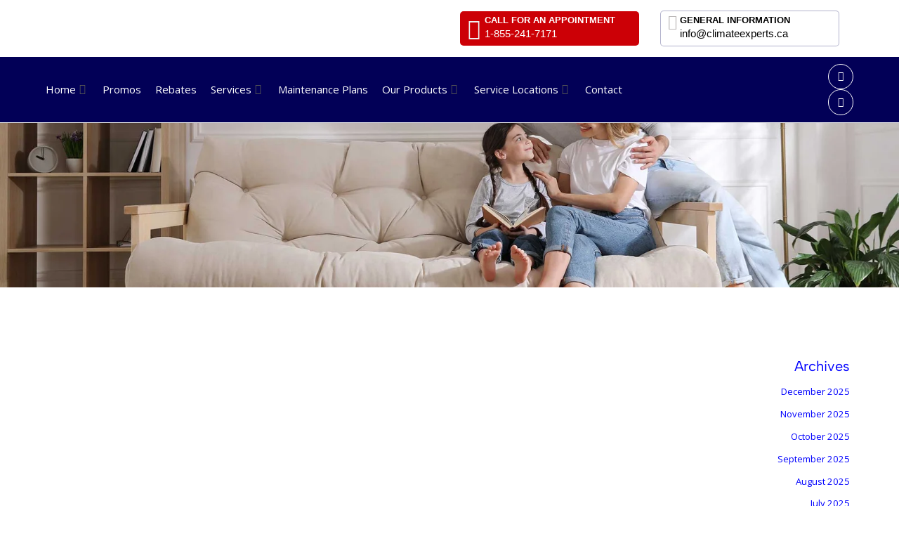

--- FILE ---
content_type: text/html; charset=UTF-8
request_url: https://climateexperts.ca/blog/
body_size: 74818
content:
<!DOCTYPE html><html lang="en-US" prefix="og: https://ogp.me/ns#" data-markup-id="jupiterx_html"><head  data-markup-id="jupiterx_head">
<meta name="viewport" content="width=device-width, initial-scale=1.0">
<meta charset="UTF-8" />
<meta name="description" content="Check out the Blog page. Stay cool this summer with our air conditioner installation in Durham Region. Quality products and materials guarantee low long-term"/>
<meta name="robots" content="follow, index, max-snippet:-1, max-video-preview:-1, max-image-preview:large"/>
<meta property="og:locale" content="en_US" />
<meta property="og:type" content="article" />
<meta property="og:title" content="Blog - HVAC Pickering" />
<meta property="og:description" content="Check out the Blog page. Stay cool this summer with our air conditioner installation in Durham Region. Quality products and materials guarantee low long-term" />
<meta property="og:url" content="https://climateexperts.ca/blog/" />
<meta property="og:site_name" content="Climate Experts" />
<meta property="og:updated_time" content="2025-08-22T10:26:05-04:00" />
<meta property="article:published_time" content="2020-04-25T11:11:36-04:00" />
<meta property="article:modified_time" content="2025-08-22T10:26:05-04:00" />
<meta name="twitter:card" content="summary_large_image" />
<meta name="twitter:title" content="Blog - HVAC Pickering" />
<meta name="twitter:description" content="Check out the Blog page. Stay cool this summer with our air conditioner installation in Durham Region. Quality products and materials guarantee low long-term" />
<meta name="twitter:label1" content="Time to read" />
<meta name="twitter:data1" content="Less than a minute" />
<meta name="generator" content="WordPress 6.7.4" />
<meta name="google-site-verification" content="1I1Cfpckl2t_48FBnsJ7XN77vobOVNFdAoNNYNg2oGU" />
<meta name="ti-site-data" content="[base64]" />
<meta name="generator" content="Elementor 3.33.4; features: additional_custom_breakpoints; settings: css_print_method-external, google_font-enabled, font_display-auto">
<meta name="msapplication-TileImage" content="https://climateexperts.ca/wp-content/uploads/2022/02/fav.png" />



<script id="bv-lazyload-images" data-cfasync="false" bv-exclude="true">var __defProp=Object.defineProperty;var __name=(target,value)=>__defProp(target,"name",{value,configurable:!0});var bv_lazyload_event_listener="load",bv_lazyload_events=["mousemove","click","keydown","wheel","touchmove","touchend"],bv_use_srcset_attr=!1,bv_style_observer,img_observer,picture_lazy_observer;bv_lazyload_event_listener=="load"?window.addEventListener("load",event=>{handle_lazyload_images()}):bv_lazyload_event_listener=="readystatechange"&&document.addEventListener("readystatechange",event=>{document.readyState==="interactive"&&handle_lazyload_images()});function add_lazyload_image_event_listeners(handle_lazyload_images2){bv_lazyload_events.forEach(function(event){document.addEventListener(event,handle_lazyload_images2,!0)})}__name(add_lazyload_image_event_listeners,"add_lazyload_image_event_listeners");function remove_lazyload_image_event_listeners(){bv_lazyload_events.forEach(function(event){document.removeEventListener(event,handle_lazyload_images,!0)})}__name(remove_lazyload_image_event_listeners,"remove_lazyload_image_event_listeners");function bv_replace_lazyloaded_image_url(element2){let src_value=element2.getAttribute("bv-data-src"),srcset_value=element2.getAttribute("bv-data-srcset"),currentSrc=element2.getAttribute("src");currentSrc&&currentSrc.startsWith("data:image/svg+xml")&&(bv_use_srcset_attr&&srcset_value&&element2.setAttribute("srcset",srcset_value),src_value&&element2.setAttribute("src",src_value))}__name(bv_replace_lazyloaded_image_url,"bv_replace_lazyloaded_image_url");function bv_replace_inline_style_image_url(element2){let bv_style_attr=element2.getAttribute("bv-data-style");if(console.log(bv_style_attr),bv_style_attr){let currentStyles=element2.getAttribute("style")||"",newStyle=currentStyles+(currentStyles?";":"")+bv_style_attr;element2.setAttribute("style",newStyle)}else console.log("BV_STYLE_ATTRIBUTE_NOT_FOUND : "+entry)}__name(bv_replace_inline_style_image_url,"bv_replace_inline_style_image_url");function handleLazyloadImages(entries){entries.map(entry2=>{entry2.isIntersecting&&(bv_replace_lazyloaded_image_url(entry2.target),img_observer.unobserve(entry2.target))})}__name(handleLazyloadImages,"handleLazyloadImages");function handleOnscreenInlineStyleImages(entries){entries.map(entry2=>{entry2.isIntersecting&&(bv_replace_inline_style_image_url(entry2.target),bv_style_observer.unobserve(entry2.target))})}__name(handleOnscreenInlineStyleImages,"handleOnscreenInlineStyleImages");function handlePictureTags(entries){entries.map(entry2=>{entry2.isIntersecting&&(bv_replace_picture_tag_url(entry2.target),picture_lazy_observer.unobserve(entry2.target))})}__name(handlePictureTags,"handlePictureTags");function bv_replace_picture_tag_url(element2){const child_elements=element2.children;for(let i=0;i<child_elements.length;i++){let child_elem=child_elements[i],_srcset=child_elem.getAttribute("bv-data-srcset"),_src=child_elem.getAttribute("bv-data-src");_srcset&&child_elem.setAttribute("srcset",_srcset),_src&&child_elem.setAttribute("src",_src),bv_replace_picture_tag_url(child_elem)}}__name(bv_replace_picture_tag_url,"bv_replace_picture_tag_url"),"IntersectionObserver"in window&&(bv_style_observer=new IntersectionObserver(handleOnscreenInlineStyleImages),img_observer=new IntersectionObserver(handleLazyloadImages),picture_lazy_observer=new IntersectionObserver(handlePictureTags));function handle_lazyload_images(){"IntersectionObserver"in window?(document.querySelectorAll(".bv-lazyload-bg-style").forEach(target_element=>{bv_style_observer.observe(target_element)}),document.querySelectorAll(".bv-lazyload-tag-img").forEach(img_element=>{img_observer.observe(img_element)}),document.querySelectorAll(".bv-lazyload-picture").forEach(picture_element=>{picture_lazy_observer.observe(picture_element)})):(document.querySelectorAll(".bv-lazyload-bg-style").forEach(target_element=>{bv_replace_inline_style_image_url(target_element)}),document.querySelectorAll(".bv-lazyload-tag-img").forEach(target_element=>{bv_replace_lazyloaded_image_url(target_element)}),document.querySelectorAll(".bv-lazyload-picture").forEach(picture_element=>{bv_replace_picture_tag_url(element)}))}__name(handle_lazyload_images,"handle_lazyload_images");
</script>

<script id="bv-dl-scripts-list" data-cfasync="false" bv-exclude="true">
var scriptAttrs = [{"attrs":{"src":"https:\/\/www.googletagmanager.com\/gtag\/js?id=G-NDQ2MDXN0F","defer":true,"data-cfasync":false,"async":false,"bv_inline_delayed":false},"bv_unique_id":"xKapGH2GtNpbxto5Ksnr","reference":0},{"attrs":{"defer":true,"data-cfasync":false,"bv_inline_delayed":true,"type":"text\/javascript","async":false},"bv_unique_id":"z5b96CKBuHYWbEh7WqFE","reference":1},{"attrs":{"type":"text\/javascript","defer":true,"data-cfasync":false,"bv_inline_delayed":true,"async":false},"bv_unique_id":"tA9BnW4a5EIkn2wMf3Ef","reference":2},{"attrs":{"type":"text\/javascript","src":"https:\/\/climateexperts.ca\/wp-content\/uploads\/al_opt_content\/SCRIPT\/climateexperts.ca\/.\/wp-includes\/js\/jquery\/6947821746fa5c9d155f5f80\/6947821746fa5c9d155f5f80-16cb9084c573484b0cbcd8b282b41204_jquery.min.js?ver=3.7.1","id":"jquery-core-js","defer":true,"data-cfasync":false,"async":false,"bv_inline_delayed":false},"bv_unique_id":"BPMzAoJVCCYmjzeEiolV","reference":3},{"attrs":{"type":"text\/javascript","src":"https:\/\/climateexperts.ca\/wp-content\/uploads\/al_opt_content\/SCRIPT\/climateexperts.ca\/.\/wp-includes\/js\/jquery\/6947821746fa5c9d155f5f80\/6947821746fa5c9d155f5f80-9ffeb32e2d9efbf8f70caabded242267_jquery-migrate.min.js?ver=3.4.1","id":"jquery-migrate-js","defer":true,"data-cfasync":false,"async":false,"bv_inline_delayed":false},"bv_unique_id":"dkmlfLcSd7lToyW3CkrL","reference":4},{"attrs":{"type":"text\/javascript","src":"https:\/\/climateexperts.ca\/wp-content\/uploads\/al_opt_content\/SCRIPT\/climateexperts.ca\/.\/wp-includes\/js\/6947821746fa5c9d155f5f80\/6947821746fa5c9d155f5f80-6823120876c9afc8929418c9a6f8e343_imagesloaded.min.js?ver=6.7.4","id":"imagesLoaded-js","defer":true,"data-cfasync":false,"async":false,"bv_inline_delayed":false},"bv_unique_id":"EEKryGqt05ubDUvUmg9M","reference":5},{"attrs":{"type":"text\/javascript","id":"wc-add-to-cart-js-extra","defer":true,"data-cfasync":false,"bv_inline_delayed":true,"async":false},"bv_unique_id":"V6PFpvs9atLr18leHsl8","reference":7},{"attrs":{"type":"text\/javascript","id":"woocommerce-js-extra","defer":true,"data-cfasync":false,"bv_inline_delayed":true,"async":false},"bv_unique_id":"lveMZsUCG18wlryzWSFN","reference":10},{"attrs":{"type":"text\/javascript","src":"https:\/\/climateexperts.ca\/wp-content\/uploads\/al_opt_content\/SCRIPT\/climateexperts.ca\/.\/wp-content\/themes\/jupiterx\/lib\/admin\/assets\/lib\/webfont\/6947821746fa5c9d155f5f80\/6947821746fa5c9d155f5f80-64d8dc89295dffadb3b0b2e319aecadc_webfont.min.js?ver=1.6.26","id":"jupiterx-webfont-js","defer":true,"data-cfasync":false,"async":false,"bv_inline_delayed":false},"bv_unique_id":"xpNlFcCvg81ahnpBJepd","reference":12},{"attrs":{"type":"text\/javascript","id":"jupiterx-webfont-js-after","defer":true,"data-cfasync":false,"bv_inline_delayed":true,"async":false},"bv_unique_id":"jg4mzURZOAJirdXRT0Wz","reference":13},{"attrs":{"type":"text\/javascript","src":"https:\/\/climateexperts.ca\/wp-content\/uploads\/al_opt_content\/SCRIPT\/climateexperts.ca\/.\/wp-content\/themes\/jupiterx\/lib\/assets\/dist\/js\/6947821746fa5c9d155f5f80\/6947821746fa5c9d155f5f80-b66a9b7056dd7c8555b992cfd7375910_utils.min.js?ver=3.0.0","id":"jupiterx-utils-js","defer":true,"data-cfasync":false,"async":false,"bv_inline_delayed":false},"bv_unique_id":"lY1CSBLZkFibaP8V7VUk","reference":14},{"attrs":{"type":"text\/javascript","src":"https:\/\/climateexperts.ca\/wp-content\/uploads\/al_opt_content\/SCRIPT\/climateexperts.ca\/.\/wp-content\/plugins\/elementor\/assets\/lib\/font-awesome\/js\/6947821746fa5c9d155f5f80\/6947821746fa5c9d155f5f80-ef17c8ffc514d7418b4bec001b8473fb_v4-shims.min.js?ver=3.33.4","id":"font-awesome-4-shim-js","defer":true,"data-cfasync":false,"async":false,"bv_inline_delayed":false},"bv_unique_id":"mehpH9KKvlHi8b4PVAAl","reference":15},{"attrs":{"defer":true,"data-cfasync":false,"bv_inline_delayed":true,"type":"text\/javascript","async":false},"bv_unique_id":"8snztIEZ29hbwQKDBoWK","reference":16},{"attrs":{"defer":true,"data-cfasync":false,"bv_inline_delayed":true,"type":"text\/javascript","async":false},"bv_unique_id":"otix3ybs8vFHY9JelaEr","reference":17},{"attrs":{"type":"text\/javascript","id":"google_gtagjs","src":"https:\/\/www.googletagmanager.com\/gtag\/js?id=G-NDQ2MDXN0F","defer":true,"data-cfasync":false,"async":false,"bv_inline_delayed":false},"bv_unique_id":"iLevxeZ5YwmHLjGNTDZb","reference":19},{"attrs":{"type":"text\/javascript","id":"google_gtagjs-inline","defer":true,"data-cfasync":false,"bv_inline_delayed":true,"async":false},"bv_unique_id":"3B7w3xq34N4N7G3na8xv","reference":20},{"attrs":{"type":"text\/javascript","defer":true,"data-cfasync":false,"bv_inline_delayed":true,"async":false},"bv_unique_id":"RMgCWmMvvaactev3OS0m","reference":21},{"attrs":{"type":"text\/x-template","id":"mobile-menu-item-template","defer":true,"data-cfasync":false,"bv_inline_delayed":true,"async":false},"bv_unique_id":"KcHUvynPdSgJbMe7J10f","reference":22},{"attrs":{"type":"text\/x-template","id":"mobile-menu-list-template","defer":true,"data-cfasync":false,"bv_inline_delayed":true,"async":false},"bv_unique_id":"5CubobUci2sJZrLqzq2Y","reference":23},{"attrs":{"type":"text\/x-template","id":"mobile-menu-template","defer":true,"data-cfasync":false,"bv_inline_delayed":true,"async":false},"bv_unique_id":"Oa6hrseZ6FLJn0X5ggPl","reference":24},{"attrs":{"defer":true,"data-cfasync":false,"bv_inline_delayed":true,"type":"text\/javascript","async":false},"bv_unique_id":"lAa0jx9PqX9D83w9qdpQ","reference":25},{"attrs":{"type":"text\/javascript","defer":true,"data-cfasync":false,"bv_inline_delayed":true,"async":false},"bv_unique_id":"LaTbcmzaWbZbPQne7MLa","reference":26},{"attrs":{"type":"text\/html","id":"tmpl-jet-ajax-search-results-item","defer":true,"data-cfasync":false,"bv_inline_delayed":true,"async":false},"bv_unique_id":"MifqBVNw6OTXmiKs35Sm","reference":27},{"attrs":{"type":"text\/html","id":"tmpl-jet-search-focus-suggestion-item","defer":true,"data-cfasync":false,"bv_inline_delayed":true,"async":false},"bv_unique_id":"1MT7MJanADtzmNVLjfAF","reference":28},{"attrs":{"type":"text\/html","id":"tmpl-jet-search-inline-suggestion-item","defer":true,"data-cfasync":false,"bv_inline_delayed":true,"async":false},"bv_unique_id":"CRBOhewZTrJHDB4InzHU","reference":29},{"attrs":{"type":"text\/html","id":"tmpl-jet-ajax-search-inline-suggestion-item","defer":true,"data-cfasync":false,"bv_inline_delayed":true,"async":false},"bv_unique_id":"TmPchMmRqjfZlju4fZri","reference":30},{"attrs":{"type":"text\/html","id":"tmpl-jet-ajax-search-results-suggestion-item","defer":true,"data-cfasync":false,"bv_inline_delayed":true,"async":false},"bv_unique_id":"fuj3qD62spBzbQDYvFrl","reference":31},{"attrs":{"type":"text\/javascript","src":"https:\/\/climateexperts.ca\/wp-content\/uploads\/al_opt_content\/SCRIPT\/climateexperts.ca\/.\/wp-content\/plugins\/auto-image-alt\/js\/6947821746fa5c9d155f5f80\/6947821746fa5c9d155f5f80-ce57122a37ec2a3a39db3400757f3a63_auto_image_alt.js?ver=1.1","id":"auto_image_alt-js","defer":true,"data-cfasync":false,"async":false,"bv_inline_delayed":false},"bv_unique_id":"0NF9OIEyuQYLGrTvQLBO","reference":32},{"attrs":{"type":"text\/javascript","src":"https:\/\/climateexperts.ca\/wp-content\/uploads\/al_opt_content\/SCRIPT\/climateexperts.ca\/.\/wp-includes\/js\/6947821746fa5c9d155f5f80\/6947821746fa5c9d155f5f80-16699a7f2aebe8d676042962c3bb5537_underscore.min.js?ver=1.13.7","id":"underscore-js","defer":true,"data-cfasync":false,"async":false,"bv_inline_delayed":false},"bv_unique_id":"ZsUWHm8nlJPD0rVnSBba","reference":33},{"attrs":{"type":"text\/javascript","id":"wp-util-js-extra","defer":true,"data-cfasync":false,"bv_inline_delayed":true,"async":false},"bv_unique_id":"fa3I83dKFNRXMn6oUESM","reference":34},{"attrs":{"type":"text\/javascript","src":"https:\/\/climateexperts.ca\/wp-content\/uploads\/al_opt_content\/SCRIPT\/climateexperts.ca\/.\/wp-includes\/js\/6947821746fa5c9d155f5f80\/6947821746fa5c9d155f5f80-19d386c9004e54941c1cc61d357efa5d_wp-util.min.js?ver=6.7.4","id":"wp-util-js","defer":true,"data-cfasync":false,"async":false,"bv_inline_delayed":false},"bv_unique_id":"VlFkPAycLvOd7z6gF8Zb","reference":35},{"attrs":{"type":"text\/javascript","src":"https:\/\/climateexperts.ca\/wp-content\/uploads\/al_opt_content\/SCRIPT\/climateexperts.ca\/.\/wp-content\/plugins\/jet-search\/assets\/lib\/chosen\/6947821746fa5c9d155f5f80\/6947821746fa5c9d155f5f80-3e9f1dcb9cc75169765265133fb815a7_chosen.jquery.min.js?ver=1.8.7","id":"jquery-chosen-js","defer":true,"data-cfasync":false,"async":false,"bv_inline_delayed":false},"bv_unique_id":"ypgChMvkdbS7IUurW4J7","reference":36},{"attrs":{"type":"text\/javascript","src":"https:\/\/climateexperts.ca\/wp-content\/uploads\/al_opt_content\/SCRIPT\/climateexperts.ca\/.\/wp-content\/plugins\/jet-search\/assets\/lib\/jet-plugins\/6947821746fa5c9d155f5f80\/6947821746fa5c9d155f5f80-271ad1f3a3e724e9f2620c09d616cb71_jet-plugins.js?ver=1.0.0","id":"jet-plugins-js","defer":true,"data-cfasync":false,"async":false,"bv_inline_delayed":false},"bv_unique_id":"qXFmOpDgrhKKbb0pyrsS","reference":37},{"attrs":{"type":"text\/javascript","src":"https:\/\/climateexperts.ca\/wp-content\/uploads\/al_opt_content\/SCRIPT\/climateexperts.ca\/.\/wp-content\/plugins\/jet-search\/assets\/js\/6947821746fa5c9d155f5f80\/6947821746fa5c9d155f5f80-593f21f2c51a4defdcc7eada86d9dca8_jet-search.js?ver=3.5.6","id":"jet-search-js","defer":true,"data-cfasync":false,"async":false,"bv_inline_delayed":false},"bv_unique_id":"kdfFWm5r6X82Obf2xMYe","reference":38},{"attrs":{"type":"text\/javascript","src":"https:\/\/climateexperts.ca\/wp-content\/uploads\/al_opt_content\/SCRIPT\/climateexperts.ca\/.\/wp-content\/plugins\/jupiterx-core\/includes\/woocommerce\/6947821746fa5c9d155f5f80\/6947821746fa5c9d155f5f80-ffa572d3bed2bf9320129ff80cb9463b_wc-quick-view.js?ver=3.0.0","id":"jupiterx-wc-quickview-js","defer":true,"data-cfasync":false,"async":false,"bv_inline_delayed":false},"bv_unique_id":"U8vlgp0GpfmJvVBjIgXL","reference":39},{"attrs":{"type":"text\/javascript","id":"jupiterx-js-extra","defer":true,"data-cfasync":false,"bv_inline_delayed":true,"async":false},"bv_unique_id":"LfjxAPirYGo6NMvCaJCP","reference":40},{"attrs":{"type":"text\/javascript","src":"https:\/\/climateexperts.ca\/wp-content\/uploads\/al_opt_content\/SCRIPT\/climateexperts.ca\/.\/wp-content\/themes\/jupiterx\/lib\/assets\/dist\/js\/6947821746fa5c9d155f5f80\/6947821746fa5c9d155f5f80-e168cda2367c149d064654e40327fe78_frontend.min.js?ver=3.0.0","id":"jupiterx-js","defer":true,"data-cfasync":false,"async":false,"bv_inline_delayed":false},"bv_unique_id":"DWaSb2CY3a7z8AlxgbGs","reference":41},{"attrs":{"type":"text\/javascript","src":"https:\/\/climateexperts.ca\/wp-content\/uploads\/al_opt_content\/SCRIPT\/climateexperts.ca\/.\/wp-includes\/js\/dist\/6947821746fa5c9d155f5f80\/6947821746fa5c9d155f5f80-c6fddbb6be69793478de26fc245b2acf_hooks.min.js?ver=4d63a3d491d11ffd8ac6","id":"wp-hooks-js","defer":true,"data-cfasync":false,"async":false,"bv_inline_delayed":false},"bv_unique_id":"OG5jP7VBOHdbrWeozZwK","reference":42},{"attrs":{"type":"text\/javascript","src":"https:\/\/climateexperts.ca\/wp-content\/uploads\/al_opt_content\/SCRIPT\/climateexperts.ca\/.\/wp-content\/plugins\/jet-menu\/assets\/public\/lib\/vue\/6947821746fa5c9d155f5f80\/6947821746fa5c9d155f5f80-6c81f02ad0bf8e12a66c18cab188d029_vue.min.js?ver=2.6.11","id":"jet-vue-js","defer":true,"data-cfasync":false,"async":false,"bv_inline_delayed":false},"bv_unique_id":"HsKJ9ZM381Xm58U4UroW","reference":43},{"attrs":{"type":"text\/javascript","id":"jet-menu-public-scripts-js-extra","defer":true,"data-cfasync":false,"bv_inline_delayed":true,"async":false},"bv_unique_id":"acBfVzDkWBcZ471LdyWi","reference":44},{"attrs":{"type":"text\/javascript","src":"https:\/\/climateexperts.ca\/wp-content\/uploads\/al_opt_content\/SCRIPT\/climateexperts.ca\/.\/wp-content\/plugins\/jet-menu\/assets\/public\/js\/6947821746fa5c9d155f5f80\/6947821746fa5c9d155f5f80-24cdb9c74f300484f5b8d4013acc3ea5_jet-menu-public-scripts.js?ver=2.4.8","id":"jet-menu-public-scripts-js","defer":true,"data-cfasync":false,"async":false,"bv_inline_delayed":false},"bv_unique_id":"qNqm6DCy8VP5kaqtcSfb","reference":45},{"attrs":{"type":"text\/javascript","id":"jet-menu-public-scripts-js-after","defer":true,"data-cfasync":false,"bv_inline_delayed":true,"async":false},"bv_unique_id":"7DwByuwY29ztzT8KDzYh","reference":46},{"attrs":{"type":"text\/javascript","src":"https:\/\/climateexperts.ca\/wp-content\/uploads\/al_opt_content\/SCRIPT\/climateexperts.ca\/.\/wp-content\/plugins\/elementor\/assets\/js\/6947821746fa5c9d155f5f80\/6947821746fa5c9d155f5f80-caf653d165739dc6e46c002035dbb551_webpack.runtime.min.js?ver=3.33.4","id":"elementor-webpack-runtime-js","defer":true,"data-cfasync":false,"async":false,"bv_inline_delayed":false},"bv_unique_id":"TjvIhdTBxbIPmXpJoBVJ","reference":47},{"attrs":{"type":"text\/javascript","src":"https:\/\/climateexperts.ca\/wp-content\/uploads\/al_opt_content\/SCRIPT\/climateexperts.ca\/.\/wp-content\/plugins\/elementor\/assets\/js\/6947821746fa5c9d155f5f80\/6947821746fa5c9d155f5f80-4ca68d9d6badb02cd33799e1391e6305_frontend-modules.min.js?ver=3.33.4","id":"elementor-frontend-modules-js","defer":true,"data-cfasync":false,"async":false,"bv_inline_delayed":false},"bv_unique_id":"Yg7NfdyxMq8Ij1P3ApzA","reference":48},{"attrs":{"type":"text\/javascript","src":"https:\/\/climateexperts.ca\/wp-content\/uploads\/al_opt_content\/SCRIPT\/climateexperts.ca\/.\/wp-includes\/js\/jquery\/ui\/6947821746fa5c9d155f5f80\/6947821746fa5c9d155f5f80-8fbc22c79d40119dde9a5d16897002b9_core.min.js?ver=1.13.3","id":"jquery-ui-core-js","defer":true,"data-cfasync":false,"async":false,"bv_inline_delayed":false},"bv_unique_id":"4nbCvuhwLNiYzhSkwlPE","reference":49},{"attrs":{"type":"text\/javascript","id":"elementor-frontend-js-before","defer":true,"data-cfasync":false,"bv_inline_delayed":true,"async":false},"bv_unique_id":"vBdjoQQrun6hBxaToRZs","reference":50},{"attrs":{"type":"text\/javascript","src":"https:\/\/climateexperts.ca\/wp-content\/uploads\/al_opt_content\/SCRIPT\/climateexperts.ca\/.\/wp-content\/plugins\/elementor\/assets\/js\/6947821746fa5c9d155f5f80\/6947821746fa5c9d155f5f80-ceb183b138eac316a5cb0741ec23696a_frontend.min.js?ver=3.33.4","id":"elementor-frontend-js","defer":true,"data-cfasync":false,"async":false,"bv_inline_delayed":false},"bv_unique_id":"bDqeb5DrMvyElM2bxmsB","reference":51},{"attrs":{"type":"text\/javascript","src":"https:\/\/climateexperts.ca\/wp-content\/uploads\/al_opt_content\/SCRIPT\/climateexperts.ca\/.\/wp-includes\/js\/6947821746fa5c9d155f5f80\/6947821746fa5c9d155f5f80-6823120876c9afc8929418c9a6f8e343_imagesloaded.min.js?ver=5.0.0","id":"imagesloaded-js","defer":true,"data-cfasync":false,"async":false,"bv_inline_delayed":false},"bv_unique_id":"3PRZLvs9coOcjaZPW1Oj","reference":52},{"attrs":{"type":"text\/javascript","src":"https:\/\/climateexperts.ca\/wp-content\/uploads\/al_opt_content\/SCRIPT\/climateexperts.ca\/.\/wp-content\/plugins\/jet-woo-product-gallery\/assets\/lib\/swiper\/6947821746fa5c9d155f5f80\/6947821746fa5c9d155f5f80-15bb2b8491fc7e84137d65f610e1685a_swiper.min.js?ver=5.3.6","id":"swiper-js","defer":true,"data-cfasync":false,"async":false,"bv_inline_delayed":false},"bv_unique_id":"4r1t8nYM81SxdRrOiNkc","reference":53},{"attrs":{"type":"text\/javascript","id":"swp-live-search-client-js-extra","defer":true,"data-cfasync":false,"async":false,"bv_inline_delayed":true},"bv_unique_id":"ap2g83RK2bbEwXqhFDzZ","reference":54},{"attrs":{"type":"text\/javascript","src":"https:\/\/climateexperts.ca\/wp-content\/uploads\/al_opt_content\/SCRIPT\/climateexperts.ca\/.\/wp-content\/plugins\/searchwp-live-ajax-search\/assets\/javascript\/dist\/6947821746fa5c9d155f5f80\/6947821746fa5c9d155f5f80-dceb8355076abae8fba0e5dbeacc6a3e_script.min.js?ver=1.8.4","id":"swp-live-search-client-js","defer":true,"data-cfasync":false,"async":false,"bv_inline_delayed":false},"bv_unique_id":"xSLgIuNgxfRZDZoc1Pip","reference":55},{"attrs":{"type":"text\/javascript","src":"https:\/\/climateexperts.ca\/wp-content\/uploads\/al_opt_content\/SCRIPT\/climateexperts.ca\/.\/wp-content\/plugins\/woocommerce\/assets\/js\/sourcebuster\/6947821746fa5c9d155f5f80\/6947821746fa5c9d155f5f80-fc06080ebf979384eaf92a5f1cd7a50b_sourcebuster.min.js?ver=10.3.3","id":"sourcebuster-js-js","defer":true,"data-cfasync":false,"async":false,"bv_inline_delayed":false},"bv_unique_id":"0N9gxEfvcCo9vu9GmOEN","reference":56},{"attrs":{"type":"text\/javascript","id":"wc-order-attribution-js-extra","defer":true,"data-cfasync":false,"bv_inline_delayed":true,"async":false},"bv_unique_id":"q4yWcko8x39xwcuMpUAM","reference":57},{"attrs":{"type":"text\/javascript","src":"https:\/\/climateexperts.ca\/wp-content\/uploads\/al_opt_content\/SCRIPT\/climateexperts.ca\/.\/wp-content\/plugins\/woocommerce\/assets\/js\/frontend\/6947821746fa5c9d155f5f80\/6947821746fa5c9d155f5f80-d834f2ad78a2268d6497e08749df5e1a_order-attribution.min.js?ver=10.3.3","id":"wc-order-attribution-js","defer":true,"data-cfasync":false,"async":false,"bv_inline_delayed":false},"bv_unique_id":"lVwu2lG0K1cNBH7iJwdA","reference":58},{"attrs":{"type":"text\/javascript","id":"jupiterx-wc-loadmore-js-extra","defer":true,"data-cfasync":false,"bv_inline_delayed":true,"async":false},"bv_unique_id":"2x9wLh0Bq9QdVAfrc2EI","reference":59},{"attrs":{"type":"text\/javascript","src":"https:\/\/climateexperts.ca\/wp-content\/uploads\/al_opt_content\/SCRIPT\/climateexperts.ca\/.\/wp-content\/plugins\/jupiterx-core\/includes\/woocommerce\/6947821746fa5c9d155f5f80\/6947821746fa5c9d155f5f80-83870b208908af05e9edd000c4b92bc3_wc-load-more.js?ver=3.0.0","id":"jupiterx-wc-loadmore-js","defer":true,"data-cfasync":false,"async":false,"bv_inline_delayed":false},"bv_unique_id":"EGgOj4jJmIVRZChFpg36","reference":60},{"attrs":{"type":"text\/javascript","src":"https:\/\/climateexperts.ca\/wp-content\/uploads\/al_opt_content\/SCRIPT\/climateexperts.ca\/.\/wp-content\/plugins\/elementor-pro\/assets\/js\/6947821746fa5c9d155f5f80\/6947821746fa5c9d155f5f80-a5eff988c7fb2835dcbc8056fa811a77_webpack-pro.runtime.min.js?ver=3.29.2","id":"elementor-pro-webpack-runtime-js","defer":true,"data-cfasync":false,"async":false,"bv_inline_delayed":false},"bv_unique_id":"mYfGboG0ArVW60vdO4hl","reference":61},{"attrs":{"type":"text\/javascript","src":"https:\/\/climateexperts.ca\/wp-content\/uploads\/al_opt_content\/SCRIPT\/climateexperts.ca\/.\/wp-includes\/js\/dist\/6947821746fa5c9d155f5f80\/6947821746fa5c9d155f5f80-a8127c1a87bb4f99edbeec7c37311dcd_i18n.min.js?ver=5e580eb46a90c2b997e6","id":"wp-i18n-js","defer":true,"data-cfasync":false,"async":false,"bv_inline_delayed":false},"bv_unique_id":"wBGX7DwjiWHSwinZqnIA","reference":62},{"attrs":{"type":"text\/javascript","id":"wp-i18n-js-after","defer":true,"data-cfasync":false,"bv_inline_delayed":true,"async":false},"bv_unique_id":"buQ0OlsN86szAFMtjwvn","reference":63},{"attrs":{"type":"text\/javascript","id":"elementor-pro-frontend-js-before","defer":true,"data-cfasync":false,"bv_inline_delayed":true,"async":false},"bv_unique_id":"vqExca9owgHZKMaEDY6D","reference":64},{"attrs":{"type":"text\/javascript","src":"https:\/\/climateexperts.ca\/wp-content\/uploads\/al_opt_content\/SCRIPT\/climateexperts.ca\/.\/wp-content\/plugins\/elementor-pro\/assets\/js\/6947821746fa5c9d155f5f80\/6947821746fa5c9d155f5f80-fff6d12535c8856e09227093a9041618_frontend.min.js?ver=3.29.2","id":"elementor-pro-frontend-js","defer":true,"data-cfasync":false,"async":false,"bv_inline_delayed":false},"bv_unique_id":"KVyIqaHl0kSju9jrUwbm","reference":65},{"attrs":{"type":"text\/javascript","src":"https:\/\/climateexperts.ca\/wp-content\/uploads\/al_opt_content\/SCRIPT\/climateexperts.ca\/.\/wp-content\/plugins\/elementor-pro\/assets\/js\/6947821746fa5c9d155f5f80\/6947821746fa5c9d155f5f80-78020e270e119cbf33069ccfd7c8926b_elements-handlers.min.js?ver=3.29.2","id":"pro-elements-handlers-js","defer":true,"data-cfasync":false,"async":false,"bv_inline_delayed":false},"bv_unique_id":"Un7AEQwgGSVqpUVA28Rq","reference":66},{"attrs":{"type":"text\/javascript","id":"jet-blocks-js-extra","defer":true,"data-cfasync":false,"bv_inline_delayed":true,"async":false},"bv_unique_id":"DMPt1g6JKnbwuZTvmXQf","reference":67},{"attrs":{"type":"text\/javascript","src":"https:\/\/climateexperts.ca\/wp-content\/uploads\/al_opt_content\/SCRIPT\/climateexperts.ca\/.\/wp-content\/plugins\/jet-blocks\/assets\/js\/6947821746fa5c9d155f5f80\/6947821746fa5c9d155f5f80-ce846e76c4e2bd3942d0f083586dab40_jet-blocks.min.js?ver=1.3.16","id":"jet-blocks-js","defer":true,"data-cfasync":false,"async":false,"bv_inline_delayed":false},"bv_unique_id":"bCjhPTOR0c2sKcc2lr66","reference":68},{"attrs":{"type":"text\/javascript","id":"jet-elements-js-extra","defer":true,"data-cfasync":false,"bv_inline_delayed":true,"async":false},"bv_unique_id":"ydbJc0OJSiHeYo1KVIYB","reference":69},{"attrs":{"type":"text\/javascript","src":"https:\/\/climateexperts.ca\/wp-content\/uploads\/al_opt_content\/SCRIPT\/climateexperts.ca\/.\/wp-content\/plugins\/jet-elements\/assets\/js\/6947821746fa5c9d155f5f80\/6947821746fa5c9d155f5f80-375a5d191ad7f5231d7c2638652ad950_jet-elements.min.js?ver=2.7.3","id":"jet-elements-js","defer":true,"data-cfasync":false,"async":false,"bv_inline_delayed":false},"bv_unique_id":"cA56tmhc36BdlGDNO1GU","reference":70},{"attrs":{"type":"text\/javascript","src":"https:\/\/climateexperts.ca\/wp-content\/uploads\/al_opt_content\/SCRIPT\/climateexperts.ca\/.\/wp-content\/plugins\/jet-menu\/includes\/elementor\/assets\/public\/js\/6947821746fa5c9d155f5f80\/6947821746fa5c9d155f5f80-4a517b0e0c2082cdb066b71e57d4723f_widgets-scripts.js?ver=2.4.8","id":"jet-menu-elementor-widgets-scripts-js","defer":true,"data-cfasync":false,"async":false,"bv_inline_delayed":false},"bv_unique_id":"UOP6wR0Pi2MHoEWkQaVw","reference":71},{"attrs":{"type":"text\/javascript","id":"jet-woo-builder-js-extra","defer":true,"data-cfasync":false,"async":false,"bv_inline_delayed":true},"bv_unique_id":"qCFbYCTfhKFV5nuEdjXC","reference":72},{"attrs":{"type":"text\/javascript","src":"https:\/\/climateexperts.ca\/wp-content\/uploads\/al_opt_content\/SCRIPT\/climateexperts.ca\/.\/wp-content\/plugins\/jet-woo-builder\/assets\/js\/6947821746fa5c9d155f5f80\/6947821746fa5c9d155f5f80-c7906f616a07fa42744f39ac47db10e9_frontend.min.js?ver=2.1.17","id":"jet-woo-builder-js","defer":true,"data-cfasync":false,"async":false,"bv_inline_delayed":false},"bv_unique_id":"SKEA9hnevFOBy65rE435","reference":73},{"attrs":{"type":"text\/javascript","id":"jupiterx-core-raven-frontend-js-extra","defer":true,"data-cfasync":false,"bv_inline_delayed":true,"async":false},"bv_unique_id":"BFIAREJjsQ2TyqSoexSk","reference":74},{"attrs":{"type":"text\/javascript","src":"https:\/\/climateexperts.ca\/wp-content\/uploads\/al_opt_content\/SCRIPT\/climateexperts.ca\/.\/wp-content\/plugins\/jupiterx-core\/includes\/extensions\/raven\/assets\/js\/6947821746fa5c9d155f5f80\/6947821746fa5c9d155f5f80-592579c750747a4154d2278d9a31e823_frontend.min.js?ver=6.7.4","id":"jupiterx-core-raven-frontend-js","defer":true,"data-cfasync":false,"async":false,"bv_inline_delayed":false},"bv_unique_id":"wb9aN6X7rpwE6jmiEiaO","reference":75},{"attrs":{"type":"text\/javascript","id":"jet-blog-js-extra","defer":true,"data-cfasync":false,"bv_inline_delayed":true,"async":false},"bv_unique_id":"H4ZS86ApwOs3nVdPaQGF","reference":76},{"attrs":{"type":"text\/javascript","src":"https:\/\/climateexperts.ca\/wp-content\/uploads\/al_opt_content\/SCRIPT\/climateexperts.ca\/.\/wp-content\/plugins\/jet-blog\/assets\/js\/6947821746fa5c9d155f5f80\/6947821746fa5c9d155f5f80-42783cf3092a170f7290b278ba72030e_jet-blog.min.js?ver=2.4.2.1","id":"jet-blog-js","defer":true,"data-cfasync":false,"async":false,"bv_inline_delayed":false},"bv_unique_id":"Ik8PW7k4PLvv0zkJHB4a","reference":77},{"attrs":{"type":"text\/javascript","src":"https:\/\/climateexperts.ca\/wp-content\/uploads\/al_opt_content\/SCRIPT\/climateexperts.ca\/.\/wp-content\/plugins\/elementor\/assets\/lib\/flatpickr\/6947821746fa5c9d155f5f80\/6947821746fa5c9d155f5f80-783ce05322be2f696bef85dece5204ee_flatpickr.min.js?ver=4.6.13","id":"flatpickr-js","defer":true,"data-cfasync":false,"async":false,"bv_inline_delayed":false},"bv_unique_id":"yV2LkvAvKCExBUpX10tC","reference":78},{"attrs":{"type":"text\/javascript","defer":true,"data-cfasync":false,"bv_inline_delayed":true,"async":false},"bv_unique_id":"Js9ogLpyqMC998i47YqW","reference":79},{"attrs":{"type":"text\/javascript","src":"https:\/\/climateexperts.ca\/wp-content\/uploads\/al_opt_content\/SCRIPT\/climateexperts.ca\/.\/wp-content\/plugins\/woocommerce\/assets\/js\/jquery-blockui\/6947821746fa5c9d155f5f80\/6947821746fa5c9d155f5f80-ef56117d1bb5cc41aa6bd127a49c7640_jquery.blockUI.min.js?ver=2.7.0-wc.10.3.3","id":"wc-jquery-blockui-js","defer":true,"data-wp-strategy":"defer","data-cfasync":false,"async":false,"bv_inline_delayed":false,"is_first_defer_element":true},"bv_unique_id":"t6dXVWjaS5e5yy8i2Vum","reference":6},{"attrs":{"type":"text\/javascript","src":"https:\/\/climateexperts.ca\/wp-content\/uploads\/al_opt_content\/SCRIPT\/climateexperts.ca\/.\/wp-content\/plugins\/woocommerce\/assets\/js\/frontend\/6947821746fa5c9d155f5f80\/6947821746fa5c9d155f5f80-d287805a49a165617edb2c8e53108510_add-to-cart.min.js?ver=10.3.3","id":"wc-add-to-cart-js","defer":true,"data-wp-strategy":"defer","data-cfasync":false,"async":false,"bv_inline_delayed":false},"bv_unique_id":"JPpadOUk82YtZuoa4OPF","reference":8},{"attrs":{"type":"text\/javascript","src":"https:\/\/climateexperts.ca\/wp-content\/uploads\/al_opt_content\/SCRIPT\/climateexperts.ca\/.\/wp-content\/plugins\/woocommerce\/assets\/js\/js-cookie\/6947821746fa5c9d155f5f80\/6947821746fa5c9d155f5f80-691a1e43450e7cda541a3bd6f10fd5db_js.cookie.min.js?ver=2.1.4-wc.10.3.3","id":"wc-js-cookie-js","defer":true,"data-wp-strategy":"defer","data-cfasync":false,"async":false,"bv_inline_delayed":false},"bv_unique_id":"O0aokGHgK7EoL0HEvMLm","reference":9},{"attrs":{"type":"text\/javascript","src":"https:\/\/climateexperts.ca\/wp-content\/uploads\/al_opt_content\/SCRIPT\/climateexperts.ca\/.\/wp-content\/plugins\/woocommerce\/assets\/js\/frontend\/6947821746fa5c9d155f5f80\/6947821746fa5c9d155f5f80-69718a71ff048caefc74e426ce23649e_woocommerce.min.js?ver=10.3.3","id":"woocommerce-js","defer":true,"data-wp-strategy":"defer","data-cfasync":false,"async":false,"bv_inline_delayed":false},"bv_unique_id":"CefSKTHiD7EzNQdVEz8T","reference":11},{"attrs":{"id":"housecall-pro-chat-bubble","src":"https:\/\/chat.housecallpro.com\/proChat.js","type":"text\/javascript","data-color":"#f00f0f","data-organization":"c8560877-0860-43c7-b114-e7e0d6e80ecc","defer":true,"data-cfasync":false,"async":false,"bv_inline_delayed":false},"bv_unique_id":"1PU1zstoulGbgqlADdzp","reference":18},{"attrs":{"src":"data:text\/javascript;base64, [base64]","id":"bv-trigger-listener","type":"text\/javascript","defer":true,"async":false},"bv_unique_id":"d6fe9c24159ed4a27d224d91c70f8fdc","reference":100000000}];
</script>
<script id="bv-web-worker" type="javascript/worker" data-cfasync="false" bv-exclude="true">var __defProp=Object.defineProperty;var __name=(target,value)=>__defProp(target,"name",{value,configurable:!0});self.onmessage=function(e){var counter=e.data.fetch_urls.length;e.data.fetch_urls.forEach(function(fetch_url){loadUrl(fetch_url,function(){console.log("DONE: "+fetch_url),counter=counter-1,counter===0&&self.postMessage({status:"SUCCESS"})})})};async function loadUrl(fetch_url,callback){try{var request=new Request(fetch_url,{mode:"no-cors",redirect:"follow"});await fetch(request),callback()}catch(fetchError){console.log("Fetch Error loading URL:",fetchError);try{var xhr=new XMLHttpRequest;xhr.onerror=callback,xhr.onload=callback,xhr.responseType="blob",xhr.open("GET",fetch_url,!0),xhr.send()}catch(xhrError){console.log("XHR Error loading URL:",xhrError),callback()}}}__name(loadUrl,"loadUrl");
</script>
<script id="bv-web-worker-handler" data-cfasync="false" bv-exclude="true">var __defProp=Object.defineProperty;var __name=(target,value)=>__defProp(target,"name",{value,configurable:!0});if(typeof scriptAttrs<"u"&&Array.isArray(scriptAttrs)&&scriptAttrs.length>0){const lastElement=scriptAttrs[scriptAttrs.length-1];if(lastElement.attrs&&lastElement.attrs.id==="bv-trigger-listener"){var bv_custom_ready_state_value="loading";Object.defineProperty(document,"readyState",{get:__name(function(){return bv_custom_ready_state_value},"get"),set:__name(function(){},"set")})}}if(typeof scriptAttrs>"u"||!Array.isArray(scriptAttrs))var scriptAttrs=[];if(typeof linkStyleAttrs>"u"||!Array.isArray(linkStyleAttrs))var linkStyleAttrs=[];function isMobileDevice(){return window.innerWidth<=500}__name(isMobileDevice,"isMobileDevice");var js_dom_loaded=!1;document.addEventListener("DOMContentLoaded",()=>{js_dom_loaded=!0});const EVENTS=["mousemove","click","keydown","wheel","touchmove","touchend"];var scriptUrls=[],styleUrls=[],bvEventCalled=!1,workerFinished=!1,functionExec=!1,scriptsInjected=!1,stylesInjected=!1,bv_load_event_fired=!1,autoInjectTimerStarted=!1;const BV_AUTO_INJECT_ENABLED=!0,BV_DESKTOP_AUTO_INJECT_DELAY=1e3,BV_MOBILE_AUTO_INJECT_DELAY=4e3,BV_WORKER_TIMEOUT_DURATION=3e3;scriptAttrs.forEach((scriptAttr,index)=>{scriptAttr.attrs.src&&!scriptAttr.attrs.src.includes("data:text/javascript")&&(scriptUrls[index]=scriptAttr.attrs.src)}),linkStyleAttrs.forEach((linkAttr,index)=>{styleUrls[index]=linkAttr.attrs.href});var fetchUrls=scriptUrls.concat(styleUrls);function addEventListeners(bvEventHandler2){EVENTS.forEach(function(event){document.addEventListener(event,bvEventFired,!0),document.addEventListener(event,bvEventHandler2,!0)})}__name(addEventListeners,"addEventListeners");function removeEventListeners(){EVENTS.forEach(function(event){document.removeEventListener(event,bvEventHandler,!0)})}__name(removeEventListeners,"removeEventListeners");function bvEventFired(){bvEventCalled||(bvEventCalled=!0,workerFinished=!0)}__name(bvEventFired,"bvEventFired");function bvGetElement(attributes,element){Object.keys(attributes).forEach(function(attr){attr==="async"?element.async=attributes[attr]:attr==="innerHTML"?element.innerHTML=atob(attributes[attr]):element.setAttribute(attr,attributes[attr])})}__name(bvGetElement,"bvGetElement");function bvAddElement(attr,element){var attributes=attr.attrs;if(attributes.bv_inline_delayed){let bvScriptId=attr.bv_unique_id,bvScriptElement=document.querySelector("[bv_unique_id='"+bvScriptId+"']");bvScriptElement?(!attributes.innerHTML&&!attributes.src&&bvScriptElement.textContent.trim()!==""&&(attributes.src="data:text/javascript;base64, "+btoa(unescape(encodeURIComponent(bvScriptElement.textContent)))),bvGetElement(attributes,element),bvScriptElement.after(element)):console.log(`Script not found for ${bvScriptId}`)}else{bvGetElement(attributes,element);var templateId=attr.bv_unique_id,targetElement=document.querySelector("[id='"+templateId+"']");targetElement&&targetElement.after(element)}}__name(bvAddElement,"bvAddElement");function injectStyles(){if(stylesInjected){console.log("Styles already injected, skipping");return}stylesInjected=!0,document.querySelectorAll('style[type="bv_inline_delayed_css"], template[id]').forEach(element=>{if(element.tagName.toLowerCase()==="style"){var new_style=document.createElement("style");new_style.type="text/css",new_style.textContent=element.textContent,element.after(new_style),new_style.parentNode?element.remove():console.log("PARENT NODE NOT FOUND")}else if(element.tagName.toLowerCase()==="template"){var templateId=element.id,linkStyleAttr=linkStyleAttrs.find(attr=>attr.bv_unique_id===templateId);if(linkStyleAttr){var link=document.createElement("link");bvAddElement(linkStyleAttr,link),element.parentNode&&element.parentNode.replaceChild(link,element),console.log("EXTERNAL STYLE ADDED")}else console.log(`No linkStyleAttr found for template ID ${templateId}`)}}),linkStyleAttrs.forEach((linkStyleAttr,index)=>{console.log("STYLE ADDED");var element=document.createElement("link");bvAddElement(linkStyleAttr,element)})}__name(injectStyles,"injectStyles");function injectScripts(){if(scriptsInjected){console.log("Scripts already injected, skipping");return}scriptsInjected=!0;let last_script_element;scriptAttrs.forEach((scriptAttr,index)=>{if(bv_custom_ready_state_value==="loading"&&scriptAttr.attrs&&scriptAttr.attrs.is_first_defer_element===!0)if(last_script_element){const readyStateScript=document.createElement("script");readyStateScript.src="data:text/javascript;base64, "+btoa(unescape(encodeURIComponent("bv_custom_ready_state_value = 'interactive';"))),readyStateScript.async=!1,last_script_element.after(readyStateScript)}else bv_custom_ready_state_value="interactive",console.log('Ready state manually set to "interactive"');console.log("JS ADDED");var element=document.createElement("script");last_script_element=element,bvAddElement(scriptAttr,element)})}__name(injectScripts,"injectScripts");function bvEventHandler(){console.log("EVENT FIRED"),js_dom_loaded&&bvEventCalled&&workerFinished&&!functionExec&&(functionExec=!0,injectStyles(),injectScripts(),removeEventListeners())}__name(bvEventHandler,"bvEventHandler");function autoInjectScriptsAfterLoad(){js_dom_loaded&&workerFinished&&!scriptsInjected&&!stylesInjected&&(console.log("Auto-injecting styles and scripts after timer"),injectStyles(),injectScripts())}__name(autoInjectScriptsAfterLoad,"autoInjectScriptsAfterLoad");function startAutoInjectTimer(){if(BV_AUTO_INJECT_ENABLED&&!autoInjectTimerStarted&&bv_load_event_fired&&!bvEventCalled){autoInjectTimerStarted=!0;var delay=isMobileDevice()?BV_MOBILE_AUTO_INJECT_DELAY:BV_DESKTOP_AUTO_INJECT_DELAY;console.log("Starting auto-inject timer with delay: "+delay+"ms"),setTimeout(function(){autoInjectScriptsAfterLoad()},delay)}}__name(startAutoInjectTimer,"startAutoInjectTimer"),addEventListeners(bvEventHandler);var requestObject=window.URL||window.webkitURL,bvWorker=new Worker(requestObject.createObjectURL(new Blob([document.getElementById("bv-web-worker").textContent],{type:"text/javascript"})));bvWorker.onmessage=function(e){e.data.status==="SUCCESS"&&(console.log("WORKER_FINISHED"),workerFinished=!0,bvEventHandler(),startAutoInjectTimer())},addEventListener("load",()=>{bvEventHandler(),bv_call_fetch_urls(),bv_load_event_fired=!0});function bv_call_fetch_urls(){!bv_load_event_fired&&!workerFinished&&(bvWorker.postMessage({fetch_urls:fetchUrls}),bv_initiate_worker_timer())}__name(bv_call_fetch_urls,"bv_call_fetch_urls"),setTimeout(function(){bv_call_fetch_urls()},5e3);function bv_initiate_worker_timer(){setTimeout(function(){workerFinished||(console.log("WORKER_TIMEDOUT"),workerFinished=!0,bvWorker.terminate()),bvEventHandler(),startAutoInjectTimer()},BV_WORKER_TIMEOUT_DURATION)}__name(bv_initiate_worker_timer,"bv_initiate_worker_timer");
</script>

<template id="xKapGH2GtNpbxto5Ksnr"></template>
<script type="bv_inline_delayed_js" bv_unique_id="z5b96CKBuHYWbEh7WqFE" defer="1" data-cfasync="" bv_inline_delayed="1" async="">window.dataLayer = window.dataLayer || [];
  function gtag(){dataLayer.push(arguments);}
  gtag('js', new Date());

  gtag('config', 'G-NDQ2MDXN0F');</script>	
	
		<style>img:is([sizes="auto" i], [sizes^="auto," i]) { contain-intrinsic-size: 3000px 1500px }</style>
	

<title>Blog - HVAC Pickering</title>


<link rel="canonical" href="https://climateexperts.ca/blog/" />














<script type="application/ld+json" class="rank-math-schema">{"@context":"https://schema.org","@graph":[{"@type":["Person","Organization"],"@id":"https://climateexperts.ca/#person","name":"My Blog"},{"@type":"WebSite","@id":"https://climateexperts.ca/#website","url":"https://climateexperts.ca","name":"Climate Experts","publisher":{"@id":"https://climateexperts.ca/#person"},"inLanguage":"en-US"},{"@type":"WebPage","@id":"https://climateexperts.ca/blog/#webpage","url":"https://climateexperts.ca/blog/","name":"Blog - HVAC Pickering","datePublished":"2020-04-25T11:11:36-04:00","dateModified":"2025-08-22T10:26:05-04:00","isPartOf":{"@id":"https://climateexperts.ca/#website"},"inLanguage":"en-US"},{"@type":"Person","@id":"https://climateexperts.ca/author/darnellreferlinks-com/","name":"Climate Experts","url":"https://climateexperts.ca/author/darnellreferlinks-com/","image":{"@type":"ImageObject","@id":"https://secure.gravatar.com/avatar/ea32b826d10ad8c269d6f10286e772c0?s=96&amp;d=mm&amp;r=g","url":"https://secure.gravatar.com/avatar/ea32b826d10ad8c269d6f10286e772c0?s=96&amp;d=mm&amp;r=g","caption":"Climate Experts","inLanguage":"en-US"},"sameAs":["https://climateexperts.ca"]},{"@type":"Article","headline":"Blog - HVAC Pickering","datePublished":"2020-04-25T11:11:36-04:00","dateModified":"2025-08-22T10:26:05-04:00","author":{"@id":"https://climateexperts.ca/author/darnellreferlinks-com/","name":"Climate Experts"},"publisher":{"@id":"https://climateexperts.ca/#person"},"description":"Check out the Blog page. Stay cool this summer with our air conditioner installation in Durham Region. Quality products and materials guarantee low long-term","name":"Blog - HVAC Pickering","@id":"https://climateexperts.ca/blog/#richSnippet","isPartOf":{"@id":"https://climateexperts.ca/blog/#webpage"},"inLanguage":"en-US","mainEntityOfPage":{"@id":"https://climateexperts.ca/blog/#webpage"}}]}</script>


<link rel="alternate" type="application/rss+xml" title="Climate Experts &raquo; Feed" href="https://climateexperts.ca/feed/" />
<link rel="alternate" type="application/rss+xml" title="Climate Experts &raquo; Comments Feed" href="https://climateexperts.ca/comments/feed/" />
<script type="bv_inline_delayed_js" bv_unique_id="tA9BnW4a5EIkn2wMf3Ef" defer="1" data-cfasync="" bv_inline_delayed="1" async="">/* <![CDATA[ */
window._wpemojiSettings = {"baseUrl":"https:\/\/s.w.org\/images\/core\/emoji\/15.0.3\/72x72\/","ext":".png","svgUrl":"https:\/\/s.w.org\/images\/core\/emoji\/15.0.3\/svg\/","svgExt":".svg","source":{"concatemoji":"https:\/\/climateexperts.ca\/wp-includes\/js\/wp-emoji-release.min.js?ver=6.7.4"}};
/*! This file is auto-generated */
!function(i,n){var o,s,e;function c(e){try{var t={supportTests:e,timestamp:(new Date).valueOf()};sessionStorage.setItem(o,JSON.stringify(t))}catch(e){}}function p(e,t,n){e.clearRect(0,0,e.canvas.width,e.canvas.height),e.fillText(t,0,0);var t=new Uint32Array(e.getImageData(0,0,e.canvas.width,e.canvas.height).data),r=(e.clearRect(0,0,e.canvas.width,e.canvas.height),e.fillText(n,0,0),new Uint32Array(e.getImageData(0,0,e.canvas.width,e.canvas.height).data));return t.every(function(e,t){return e===r[t]})}function u(e,t,n){switch(t){case"flag":return n(e,"\ud83c\udff3\ufe0f\u200d\u26a7\ufe0f","\ud83c\udff3\ufe0f\u200b\u26a7\ufe0f")?!1:!n(e,"\ud83c\uddfa\ud83c\uddf3","\ud83c\uddfa\u200b\ud83c\uddf3")&&!n(e,"\ud83c\udff4\udb40\udc67\udb40\udc62\udb40\udc65\udb40\udc6e\udb40\udc67\udb40\udc7f","\ud83c\udff4\u200b\udb40\udc67\u200b\udb40\udc62\u200b\udb40\udc65\u200b\udb40\udc6e\u200b\udb40\udc67\u200b\udb40\udc7f");case"emoji":return!n(e,"\ud83d\udc26\u200d\u2b1b","\ud83d\udc26\u200b\u2b1b")}return!1}function f(e,t,n){var r="undefined"!=typeof WorkerGlobalScope&&self instanceof WorkerGlobalScope?new OffscreenCanvas(300,150):i.createElement("canvas"),a=r.getContext("2d",{willReadFrequently:!0}),o=(a.textBaseline="top",a.font="600 32px Arial",{});return e.forEach(function(e){o[e]=t(a,e,n)}),o}function t(e){var t=i.createElement("script");t.src=e,t.defer=!0,i.head.appendChild(t)}"undefined"!=typeof Promise&&(o="wpEmojiSettingsSupports",s=["flag","emoji"],n.supports={everything:!0,everythingExceptFlag:!0},e=new Promise(function(e){i.addEventListener("DOMContentLoaded",e,{once:!0})}),new Promise(function(t){var n=function(){try{var e=JSON.parse(sessionStorage.getItem(o));if("object"==typeof e&&"number"==typeof e.timestamp&&(new Date).valueOf()<e.timestamp+604800&&"object"==typeof e.supportTests)return e.supportTests}catch(e){}return null}();if(!n){if("undefined"!=typeof Worker&&"undefined"!=typeof OffscreenCanvas&&"undefined"!=typeof URL&&URL.createObjectURL&&"undefined"!=typeof Blob)try{var e="postMessage("+f.toString()+"("+[JSON.stringify(s),u.toString(),p.toString()].join(",")+"));",r=new Blob([e],{type:"text/javascript"}),a=new Worker(URL.createObjectURL(r),{name:"wpTestEmojiSupports"});return void(a.onmessage=function(e){c(n=e.data),a.terminate(),t(n)})}catch(e){}c(n=f(s,u,p))}t(n)}).then(function(e){for(var t in e)n.supports[t]=e[t],n.supports.everything=n.supports.everything&&n.supports[t],"flag"!==t&&(n.supports.everythingExceptFlag=n.supports.everythingExceptFlag&&n.supports[t]);n.supports.everythingExceptFlag=n.supports.everythingExceptFlag&&!n.supports.flag,n.DOMReady=!1,n.readyCallback=function(){n.DOMReady=!0}}).then(function(){return e}).then(function(){var e;n.supports.everything||(n.readyCallback(),(e=n.source||{}).concatemoji?t(e.concatemoji):e.wpemoji&&e.twemoji&&(t(e.twemoji),t(e.wpemoji)))}))}((window,document),window._wpemojiSettings);
/* ]]> */</script>
<style id='wp-emoji-styles-inline-css' type='text/css'>

	img.wp-smiley, img.emoji {
		display: inline !important;
		border: none !important;
		box-shadow: none !important;
		height: 1em !important;
		width: 1em !important;
		margin: 0 0.07em !important;
		vertical-align: -0.1em !important;
		background: none !important;
		padding: 0 !important;
	}
</style>
<style id='classic-theme-styles-inline-css' type='text/css'>
/*! This file is auto-generated */
.wp-block-button__link{color:#fff;background-color:#32373c;border-radius:9999px;box-shadow:none;text-decoration:none;padding:calc(.667em + 2px) calc(1.333em + 2px);font-size:1.125em}.wp-block-file__button{background:#32373c;color:#fff;text-decoration:none}
</style>
<style id='global-styles-inline-css' type='text/css'>
:root{--wp--preset--aspect-ratio--square: 1;--wp--preset--aspect-ratio--4-3: 4/3;--wp--preset--aspect-ratio--3-4: 3/4;--wp--preset--aspect-ratio--3-2: 3/2;--wp--preset--aspect-ratio--2-3: 2/3;--wp--preset--aspect-ratio--16-9: 16/9;--wp--preset--aspect-ratio--9-16: 9/16;--wp--preset--color--black: #000000;--wp--preset--color--cyan-bluish-gray: #abb8c3;--wp--preset--color--white: #ffffff;--wp--preset--color--pale-pink: #f78da7;--wp--preset--color--vivid-red: #cf2e2e;--wp--preset--color--luminous-vivid-orange: #ff6900;--wp--preset--color--luminous-vivid-amber: #fcb900;--wp--preset--color--light-green-cyan: #7bdcb5;--wp--preset--color--vivid-green-cyan: #00d084;--wp--preset--color--pale-cyan-blue: #8ed1fc;--wp--preset--color--vivid-cyan-blue: #0693e3;--wp--preset--color--vivid-purple: #9b51e0;--wp--preset--gradient--vivid-cyan-blue-to-vivid-purple: linear-gradient(135deg,rgba(6,147,227,1) 0%,rgb(155,81,224) 100%);--wp--preset--gradient--light-green-cyan-to-vivid-green-cyan: linear-gradient(135deg,rgb(122,220,180) 0%,rgb(0,208,130) 100%);--wp--preset--gradient--luminous-vivid-amber-to-luminous-vivid-orange: linear-gradient(135deg,rgba(252,185,0,1) 0%,rgba(255,105,0,1) 100%);--wp--preset--gradient--luminous-vivid-orange-to-vivid-red: linear-gradient(135deg,rgba(255,105,0,1) 0%,rgb(207,46,46) 100%);--wp--preset--gradient--very-light-gray-to-cyan-bluish-gray: linear-gradient(135deg,rgb(238,238,238) 0%,rgb(169,184,195) 100%);--wp--preset--gradient--cool-to-warm-spectrum: linear-gradient(135deg,rgb(74,234,220) 0%,rgb(151,120,209) 20%,rgb(207,42,186) 40%,rgb(238,44,130) 60%,rgb(251,105,98) 80%,rgb(254,248,76) 100%);--wp--preset--gradient--blush-light-purple: linear-gradient(135deg,rgb(255,206,236) 0%,rgb(152,150,240) 100%);--wp--preset--gradient--blush-bordeaux: linear-gradient(135deg,rgb(254,205,165) 0%,rgb(254,45,45) 50%,rgb(107,0,62) 100%);--wp--preset--gradient--luminous-dusk: linear-gradient(135deg,rgb(255,203,112) 0%,rgb(199,81,192) 50%,rgb(65,88,208) 100%);--wp--preset--gradient--pale-ocean: linear-gradient(135deg,rgb(255,245,203) 0%,rgb(182,227,212) 50%,rgb(51,167,181) 100%);--wp--preset--gradient--electric-grass: linear-gradient(135deg,rgb(202,248,128) 0%,rgb(113,206,126) 100%);--wp--preset--gradient--midnight: linear-gradient(135deg,rgb(2,3,129) 0%,rgb(40,116,252) 100%);--wp--preset--font-size--small: 13px;--wp--preset--font-size--medium: 20px;--wp--preset--font-size--large: 36px;--wp--preset--font-size--x-large: 42px;--wp--preset--spacing--20: 0.44rem;--wp--preset--spacing--30: 0.67rem;--wp--preset--spacing--40: 1rem;--wp--preset--spacing--50: 1.5rem;--wp--preset--spacing--60: 2.25rem;--wp--preset--spacing--70: 3.38rem;--wp--preset--spacing--80: 5.06rem;--wp--preset--shadow--natural: 6px 6px 9px rgba(0, 0, 0, 0.2);--wp--preset--shadow--deep: 12px 12px 50px rgba(0, 0, 0, 0.4);--wp--preset--shadow--sharp: 6px 6px 0px rgba(0, 0, 0, 0.2);--wp--preset--shadow--outlined: 6px 6px 0px -3px rgba(255, 255, 255, 1), 6px 6px rgba(0, 0, 0, 1);--wp--preset--shadow--crisp: 6px 6px 0px rgba(0, 0, 0, 1);}:where(.is-layout-flex){gap: 0.5em;}:where(.is-layout-grid){gap: 0.5em;}body .is-layout-flex{display: flex;}.is-layout-flex{flex-wrap: wrap;align-items: center;}.is-layout-flex > :is(*, div){margin: 0;}body .is-layout-grid{display: grid;}.is-layout-grid > :is(*, div){margin: 0;}:where(.wp-block-columns.is-layout-flex){gap: 2em;}:where(.wp-block-columns.is-layout-grid){gap: 2em;}:where(.wp-block-post-template.is-layout-flex){gap: 1.25em;}:where(.wp-block-post-template.is-layout-grid){gap: 1.25em;}.has-black-color{color: var(--wp--preset--color--black) !important;}.has-cyan-bluish-gray-color{color: var(--wp--preset--color--cyan-bluish-gray) !important;}.has-white-color{color: var(--wp--preset--color--white) !important;}.has-pale-pink-color{color: var(--wp--preset--color--pale-pink) !important;}.has-vivid-red-color{color: var(--wp--preset--color--vivid-red) !important;}.has-luminous-vivid-orange-color{color: var(--wp--preset--color--luminous-vivid-orange) !important;}.has-luminous-vivid-amber-color{color: var(--wp--preset--color--luminous-vivid-amber) !important;}.has-light-green-cyan-color{color: var(--wp--preset--color--light-green-cyan) !important;}.has-vivid-green-cyan-color{color: var(--wp--preset--color--vivid-green-cyan) !important;}.has-pale-cyan-blue-color{color: var(--wp--preset--color--pale-cyan-blue) !important;}.has-vivid-cyan-blue-color{color: var(--wp--preset--color--vivid-cyan-blue) !important;}.has-vivid-purple-color{color: var(--wp--preset--color--vivid-purple) !important;}.has-black-background-color{background-color: var(--wp--preset--color--black) !important;}.has-cyan-bluish-gray-background-color{background-color: var(--wp--preset--color--cyan-bluish-gray) !important;}.has-white-background-color{background-color: var(--wp--preset--color--white) !important;}.has-pale-pink-background-color{background-color: var(--wp--preset--color--pale-pink) !important;}.has-vivid-red-background-color{background-color: var(--wp--preset--color--vivid-red) !important;}.has-luminous-vivid-orange-background-color{background-color: var(--wp--preset--color--luminous-vivid-orange) !important;}.has-luminous-vivid-amber-background-color{background-color: var(--wp--preset--color--luminous-vivid-amber) !important;}.has-light-green-cyan-background-color{background-color: var(--wp--preset--color--light-green-cyan) !important;}.has-vivid-green-cyan-background-color{background-color: var(--wp--preset--color--vivid-green-cyan) !important;}.has-pale-cyan-blue-background-color{background-color: var(--wp--preset--color--pale-cyan-blue) !important;}.has-vivid-cyan-blue-background-color{background-color: var(--wp--preset--color--vivid-cyan-blue) !important;}.has-vivid-purple-background-color{background-color: var(--wp--preset--color--vivid-purple) !important;}.has-black-border-color{border-color: var(--wp--preset--color--black) !important;}.has-cyan-bluish-gray-border-color{border-color: var(--wp--preset--color--cyan-bluish-gray) !important;}.has-white-border-color{border-color: var(--wp--preset--color--white) !important;}.has-pale-pink-border-color{border-color: var(--wp--preset--color--pale-pink) !important;}.has-vivid-red-border-color{border-color: var(--wp--preset--color--vivid-red) !important;}.has-luminous-vivid-orange-border-color{border-color: var(--wp--preset--color--luminous-vivid-orange) !important;}.has-luminous-vivid-amber-border-color{border-color: var(--wp--preset--color--luminous-vivid-amber) !important;}.has-light-green-cyan-border-color{border-color: var(--wp--preset--color--light-green-cyan) !important;}.has-vivid-green-cyan-border-color{border-color: var(--wp--preset--color--vivid-green-cyan) !important;}.has-pale-cyan-blue-border-color{border-color: var(--wp--preset--color--pale-cyan-blue) !important;}.has-vivid-cyan-blue-border-color{border-color: var(--wp--preset--color--vivid-cyan-blue) !important;}.has-vivid-purple-border-color{border-color: var(--wp--preset--color--vivid-purple) !important;}.has-vivid-cyan-blue-to-vivid-purple-gradient-background{background: var(--wp--preset--gradient--vivid-cyan-blue-to-vivid-purple) !important;}.has-light-green-cyan-to-vivid-green-cyan-gradient-background{background: var(--wp--preset--gradient--light-green-cyan-to-vivid-green-cyan) !important;}.has-luminous-vivid-amber-to-luminous-vivid-orange-gradient-background{background: var(--wp--preset--gradient--luminous-vivid-amber-to-luminous-vivid-orange) !important;}.has-luminous-vivid-orange-to-vivid-red-gradient-background{background: var(--wp--preset--gradient--luminous-vivid-orange-to-vivid-red) !important;}.has-very-light-gray-to-cyan-bluish-gray-gradient-background{background: var(--wp--preset--gradient--very-light-gray-to-cyan-bluish-gray) !important;}.has-cool-to-warm-spectrum-gradient-background{background: var(--wp--preset--gradient--cool-to-warm-spectrum) !important;}.has-blush-light-purple-gradient-background{background: var(--wp--preset--gradient--blush-light-purple) !important;}.has-blush-bordeaux-gradient-background{background: var(--wp--preset--gradient--blush-bordeaux) !important;}.has-luminous-dusk-gradient-background{background: var(--wp--preset--gradient--luminous-dusk) !important;}.has-pale-ocean-gradient-background{background: var(--wp--preset--gradient--pale-ocean) !important;}.has-electric-grass-gradient-background{background: var(--wp--preset--gradient--electric-grass) !important;}.has-midnight-gradient-background{background: var(--wp--preset--gradient--midnight) !important;}.has-small-font-size{font-size: var(--wp--preset--font-size--small) !important;}.has-medium-font-size{font-size: var(--wp--preset--font-size--medium) !important;}.has-large-font-size{font-size: var(--wp--preset--font-size--large) !important;}.has-x-large-font-size{font-size: var(--wp--preset--font-size--x-large) !important;}
:where(.wp-block-post-template.is-layout-flex){gap: 1.25em;}:where(.wp-block-post-template.is-layout-grid){gap: 1.25em;}
:where(.wp-block-columns.is-layout-flex){gap: 2em;}:where(.wp-block-columns.is-layout-grid){gap: 2em;}
:root :where(.wp-block-pullquote){font-size: 1.5em;line-height: 1.6;}
</style>
<link rel='stylesheet' id='woocommerce-layout-css' href='https://climateexperts.ca/wp-content/plugins/woocommerce/assets/css/woocommerce-layout.css?ver=10.3.7' type='text/css' media='all' />
<link rel='stylesheet' id='woocommerce-smallscreen-css' href='https://climateexperts.ca/wp-content/plugins/woocommerce/assets/css/woocommerce-smallscreen.css?ver=10.3.7' type='text/css' media='only screen and (max-width: 768px)' />
<link rel='stylesheet' id='woocommerce-general-css' href='https://climateexperts.ca/wp-content/plugins/woocommerce/assets/css/woocommerce.css?ver=10.3.7' type='text/css' media='all' />
<style id='woocommerce-inline-inline-css' type='text/css'>
.woocommerce form .form-row .required { visibility: visible; }
</style>
<link rel='stylesheet' id='brands-styles-css' href='https://climateexperts.ca/wp-content/plugins/woocommerce/assets/css/brands.css?ver=10.3.7' type='text/css' media='all' />
<link rel='stylesheet' id='jupiterx-popups-animation-css' href='https://climateexperts.ca/wp-content/plugins/jupiterx-core/includes/extensions/raven/assets/lib/animate/animate.min.css?ver=3.0.0' type='text/css' media='all' />
<link rel='stylesheet' id='jupiterx-css' href='https://climateexperts.ca/wp-content/uploads/jupiterx/compiler/jupiterx/b0ce16b.css?ver=3.0.0' type='text/css' media='all' />
<link rel='stylesheet' id='jet-menu-public-styles-css' href='https://climateexperts.ca/wp-content/plugins/jet-menu/assets/public/css/public.css?ver=2.4.8' type='text/css' media='all' />
<link rel='stylesheet' id='jet-menu-general-css' href='https://climateexperts.ca/wp-content/uploads/jet-menu/jet-menu-general.css?ver=1678115809' type='text/css' media='all' />
<link rel='stylesheet' id='jet-woo-builder-jupiterx-css' href='https://climateexperts.ca/wp-content/plugins/jet-woo-builder/includes/compatibility/packages/themes/jupiterx/assets/css/style.css?ver=2.1.17' type='text/css' media='all' />
<link rel='stylesheet' id='mediaelement-css' href='https://climateexperts.ca/wp-includes/js/mediaelement/mediaelementplayer-legacy.min.css?ver=4.2.17' type='text/css' media='all' />
<link rel='stylesheet' id='photoswipe-css' href='https://climateexperts.ca/wp-content/plugins/woocommerce/assets/css/photoswipe/photoswipe.min.css?ver=10.3.7' type='text/css' media='all' />
<link rel='stylesheet' id='photoswipe-default-skin-css' href='https://climateexperts.ca/wp-content/plugins/woocommerce/assets/css/photoswipe/default-skin/default-skin.min.css?ver=10.3.7' type='text/css' media='all' />
<link rel='stylesheet' id='jet-gallery-frontend-css' href='https://climateexperts.ca/wp-content/plugins/jet-woo-product-gallery/assets/css/frontend.css?ver=2.1.21' type='text/css' media='all' />
<link rel='stylesheet' id='jet-gallery-widget-gallery-anchor-nav-css' href='https://climateexperts.ca/wp-content/plugins/jet-woo-product-gallery/assets/css/widgets/gallery-anchor-nav.css?ver=2.1.21' type='text/css' media='all' />
<link rel='stylesheet' id='jet-gallery-widget-gallery-grid-css' href='https://climateexperts.ca/wp-content/plugins/jet-woo-product-gallery/assets/css/widgets/gallery-grid.css?ver=2.1.21' type='text/css' media='all' />
<link rel='stylesheet' id='jet-gallery-widget-gallery-modern-css' href='https://climateexperts.ca/wp-content/plugins/jet-woo-product-gallery/assets/css/widgets/gallery-modern.css?ver=2.1.21' type='text/css' media='all' />
<link rel='stylesheet' id='jet-gallery-widget-gallery-slider-css' href='https://climateexperts.ca/wp-content/plugins/jet-woo-product-gallery/assets/css/widgets/gallery-slider.css?ver=2.1.21' type='text/css' media='all' />
<link rel='stylesheet' id='jupiterx-elements-dynamic-styles-css' href='https://climateexperts.ca/wp-content/uploads/jupiterx/compiler/jupiterx-elements-dynamic-styles/1250711.css?ver=3.0.0' type='text/css' media='all' />
<link rel='stylesheet' id='elementor-frontend-css' href='https://climateexperts.ca/wp-content/uploads/elementor/css/custom-frontend.min.css?ver=1766725555' type='text/css' media='all' />
<link rel='stylesheet' id='widget-image-css' href='https://climateexperts.ca/wp-content/plugins/elementor/assets/css/widget-image.min.css?ver=3.33.4' type='text/css' media='all' />
<link rel='stylesheet' id='e-animation-grow-css' href='https://climateexperts.ca/wp-content/plugins/elementor/assets/lib/animations/styles/e-animation-grow.min.css?ver=3.33.4' type='text/css' media='all' />
<link rel='stylesheet' id='widget-icon-box-css' href='https://climateexperts.ca/wp-content/uploads/elementor/css/custom-widget-icon-box.min.css?ver=1766725555' type='text/css' media='all' />
<link rel='stylesheet' id='widget-icon-list-css' href='https://climateexperts.ca/wp-content/uploads/elementor/css/custom-widget-icon-list.min.css?ver=1766725555' type='text/css' media='all' />
<link rel='stylesheet' id='widget-social-icons-css' href='https://climateexperts.ca/wp-content/plugins/elementor/assets/css/widget-social-icons.min.css?ver=3.33.4' type='text/css' media='all' />
<link rel='stylesheet' id='e-apple-webkit-css' href='https://climateexperts.ca/wp-content/uploads/elementor/css/custom-apple-webkit.min.css?ver=1766725555' type='text/css' media='all' />
<link rel='stylesheet' id='widget-spacer-css' href='https://climateexperts.ca/wp-content/plugins/elementor/assets/css/widget-spacer.min.css?ver=3.33.4' type='text/css' media='all' />
<link rel='stylesheet' id='jet-blocks-css' href='https://climateexperts.ca/wp-content/uploads/elementor/css/custom-jet-blocks.css?ver=1.3.16' type='text/css' media='all' />
<link rel='stylesheet' id='elementor-icons-css' href='https://climateexperts.ca/wp-content/plugins/elementor/assets/lib/eicons/css/elementor-icons.min.css?ver=5.44.0' type='text/css' media='all' />
<link rel='stylesheet' id='font-awesome-css' href='https://climateexperts.ca/wp-content/plugins/elementor/assets/lib/font-awesome/css/font-awesome.min.css?ver=4.7.0' type='text/css' media='all' />
<link rel='stylesheet' id='jupiterx-core-raven-frontend-css' href='https://climateexperts.ca/wp-content/plugins/jupiterx-core/includes/extensions/raven/assets/css/frontend.min.css?ver=6.7.4' type='text/css' media='all' />
<link rel='stylesheet' id='elementor-post-532-css' href='https://climateexperts.ca/wp-content/uploads/elementor/css/post-532.css?ver=1766725556' type='text/css' media='all' />
<link rel='stylesheet' id='jet-blog-css' href='https://climateexperts.ca/wp-content/plugins/jet-blog/assets/css/jet-blog.css?ver=2.4.2.1' type='text/css' media='all' />
<link rel='stylesheet' id='font-awesome-5-all-css' href='https://climateexperts.ca/wp-content/plugins/elementor/assets/lib/font-awesome/css/all.min.css?ver=3.33.4' type='text/css' media='all' />
<link rel='stylesheet' id='font-awesome-4-shim-css' href='https://climateexperts.ca/wp-content/plugins/elementor/assets/lib/font-awesome/css/v4-shims.min.css?ver=3.33.4' type='text/css' media='all' />
<link rel='stylesheet' id='flatpickr-css' href='https://climateexperts.ca/wp-content/plugins/elementor/assets/lib/flatpickr/flatpickr.min.css?ver=4.6.13' type='text/css' media='all' />
<link rel='stylesheet' id='widget-heading-css' href='https://climateexperts.ca/wp-content/plugins/elementor/assets/css/widget-heading.min.css?ver=3.33.4' type='text/css' media='all' />
<link rel='stylesheet' id='e-animation-fadeIn-css' href='https://climateexperts.ca/wp-content/plugins/elementor/assets/lib/animations/styles/fadeIn.min.css?ver=3.33.4' type='text/css' media='all' />
<link rel='stylesheet' id='widget-posts-css' href='https://climateexperts.ca/wp-content/plugins/elementor-pro/assets/css/widget-posts.min.css?ver=3.29.2' type='text/css' media='all' />
<link rel='stylesheet' id='swiper-css' href='https://climateexperts.ca/wp-content/plugins/elementor/assets/lib/swiper/v8/css/swiper.min.css?ver=8.4.5' type='text/css' media='all' />
<link rel='stylesheet' id='e-swiper-css' href='https://climateexperts.ca/wp-content/plugins/elementor/assets/css/conditionals/e-swiper.min.css?ver=3.33.4' type='text/css' media='all' />
<link rel='stylesheet' id='elementor-post-21-css' href='https://climateexperts.ca/wp-content/uploads/elementor/css/post-21.css?ver=1766729939' type='text/css' media='all' />
<link rel='stylesheet' id='elementor-post-10107-css' href='https://climateexperts.ca/wp-content/uploads/elementor/css/post-10107.css?ver=1766725556' type='text/css' media='all' />
<link rel='stylesheet' id='jet-woo-builder-css' href='https://climateexperts.ca/wp-content/plugins/jet-woo-builder/assets/css/frontend.css?ver=2.1.17' type='text/css' media='all' />
<style id='jet-woo-builder-inline-css' type='text/css'>
@font-face {
				font-family: "WooCommerce";
				font-weight: normal;
				font-style: normal;
				src: url("https://climateexperts.ca/wp-content/plugins/woocommerce/assets/fonts/WooCommerce.eot");
				src: url("https://climateexperts.ca/wp-content/plugins/woocommerce/assets/fonts/WooCommerce.eot?#iefix") format("embedded-opentype"),
					 url("https://climateexperts.ca/wp-content/plugins/woocommerce/assets/fonts/WooCommerce.woff") format("woff"),
					 url("https://climateexperts.ca/wp-content/plugins/woocommerce/assets/fonts/WooCommerce.ttf") format("truetype"),
					 url("https://climateexperts.ca/wp-content/plugins/woocommerce/assets/fonts/WooCommerce.svg#WooCommerce") format("svg");
			}
</style>
<link rel='stylesheet' id='elementor-icons-shared-0-css' href='https://climateexperts.ca/wp-content/plugins/elementor/assets/lib/font-awesome/css/fontawesome.min.css?ver=5.15.3' type='text/css' media='all' />
<link rel='stylesheet' id='elementor-icons-fa-solid-css' href='https://climateexperts.ca/wp-content/plugins/elementor/assets/lib/font-awesome/css/solid.min.css?ver=5.15.3' type='text/css' media='all' />
<link rel='stylesheet' id='jet-woo-builder-frontend-font-css' href='https://climateexperts.ca/wp-content/plugins/jet-woo-builder/assets/css/lib/jetwoobuilder-frontend-font/css/jetwoobuilder-frontend-font.css?ver=2.1.17' type='text/css' media='all' />
<link rel='stylesheet' id='elementor-post-151-css' href='https://climateexperts.ca/wp-content/uploads/elementor/css/post-151.css?ver=1766725556' type='text/css' media='all' />
<link rel='stylesheet' id='searchwp-forms-css' href='https://climateexperts.ca/wp-content/plugins/searchwp-live-ajax-search/assets/styles/frontend/search-forms.css?ver=1.8.4' type='text/css' media='all' />
<link rel='stylesheet' id='jquery-chosen-css' href='https://climateexperts.ca/wp-content/plugins/jet-search/assets/lib/chosen/chosen.min.css?ver=1.8.7' type='text/css' media='all' />
<link rel='stylesheet' id='jet-search-css' href='https://climateexperts.ca/wp-content/plugins/jet-search/assets/css/jet-search.css?ver=3.5.6' type='text/css' media='all' />
<link rel='stylesheet' id='elementor-gf-local-roboto-css' href='https://climateexperts.ca/wp-content/uploads/elementor/google-fonts/css/roboto.css?ver=1750376862' type='text/css' media='all' />
<link rel='stylesheet' id='elementor-gf-local-robotoslab-css' href='https://climateexperts.ca/wp-content/uploads/elementor/google-fonts/css/robotoslab.css?ver=1750376865' type='text/css' media='all' />
<link rel='stylesheet' id='elementor-gf-local-albertsans-css' href='https://climateexperts.ca/wp-content/uploads/elementor/google-fonts/css/albertsans.css?ver=1750376866' type='text/css' media='all' />
<link rel='stylesheet' id='elementor-gf-local-quicksand-css' href='https://climateexperts.ca/wp-content/uploads/elementor/google-fonts/css/quicksand.css?ver=1750376867' type='text/css' media='all' />
<link rel='stylesheet' id='elementor-icons-fa-brands-css' href='https://climateexperts.ca/wp-content/plugins/elementor/assets/lib/font-awesome/css/brands.min.css?ver=5.15.3' type='text/css' media='all' />
<template id="BPMzAoJVCCYmjzeEiolV"></template>
<template id="dkmlfLcSd7lToyW3CkrL"></template>
<template id="EEKryGqt05ubDUvUmg9M"></template>
<template id="t6dXVWjaS5e5yy8i2Vum"></template>
<script type="bv_inline_delayed_js" bv_unique_id="V6PFpvs9atLr18leHsl8" id="wc-add-to-cart-js-extra" defer="1" data-cfasync="" bv_inline_delayed="1" async="">/* <![CDATA[ */
var wc_add_to_cart_params = {"ajax_url":"\/wp-admin\/admin-ajax.php","wc_ajax_url":"\/?wc-ajax=%%endpoint%%","i18n_view_cart":"View cart","cart_url":"https:\/\/climateexperts.ca\/cart\/","is_cart":"","cart_redirect_after_add":"yes"};
/* ]]> */</script>
<template id="JPpadOUk82YtZuoa4OPF"></template>
<template id="O0aokGHgK7EoL0HEvMLm"></template>
<script type="bv_inline_delayed_js" bv_unique_id="lveMZsUCG18wlryzWSFN" id="woocommerce-js-extra" defer="1" data-cfasync="" bv_inline_delayed="1" async="">/* <![CDATA[ */
var woocommerce_params = {"ajax_url":"\/wp-admin\/admin-ajax.php","wc_ajax_url":"\/?wc-ajax=%%endpoint%%","i18n_password_show":"Show password","i18n_password_hide":"Hide password"};
/* ]]> */</script>
<template id="CefSKTHiD7EzNQdVEz8T"></template>
<template id="xpNlFcCvg81ahnpBJepd"></template>
<script type="bv_inline_delayed_js" bv_unique_id="jg4mzURZOAJirdXRT0Wz" id="jupiterx-webfont-js-after" defer="1" data-cfasync="" bv_inline_delayed="1" async="">/* <![CDATA[ */
WebFont.load({
				google: {
					families: ['Open Sans:100,200,300,400,500,600,700,800,900,100italic,200italic,300italic,400italic,500italic,600italic,700italic,800italic,900italic','Playfair Display:100,200,300,400,500,600,700,800,900,100italic,200italic,300italic,400italic,500italic,600italic,700italic,800italic,900italic']
				}
			});
/* ]]> */</script>
<template id="lY1CSBLZkFibaP8V7VUk"></template>
<template id="mehpH9KKvlHi8b4PVAAl"></template>
<link rel="https://api.w.org/" href="https://climateexperts.ca/wp-json/" /><link rel="alternate" title="JSON" type="application/json" href="https://climateexperts.ca/wp-json/wp/v2/pages/21" /><link rel="EditURI" type="application/rsd+xml" title="RSD" href="https://climateexperts.ca/xmlrpc.php?rsd" />

<link rel='shortlink' href='https://climateexperts.ca/?p=21' />
<link rel="alternate" title="oEmbed (JSON)" type="application/json+oembed" href="https://climateexperts.ca/wp-json/oembed/1.0/embed?url=https%3A%2F%2Fclimateexperts.ca%2Fblog%2F" />
<link rel="alternate" title="oEmbed (XML)" type="text/xml+oembed" href="https://climateexperts.ca/wp-json/oembed/1.0/embed?url=https%3A%2F%2Fclimateexperts.ca%2Fblog%2F&#038;format=xml" />

<script type="bv_inline_delayed_js" bv_unique_id="8snztIEZ29hbwQKDBoWK" defer="1" data-cfasync="" bv_inline_delayed="1" async="">(function(w,d,s,l,i){w[l]=w[l]||[];w[l].push({'gtm.start':
new Date().getTime(),event:'gtm.js'});var f=d.getElementsByTagName(s)[0],
j=d.createElement(s),dl=l!='dataLayer'?'&l='+l:'';j.async=true;j.src=
'https://www.googletagmanager.com/gtm.js?id='+i+dl;f.parentNode.insertBefore(j,f);
})(window,document,'script','dataLayer','GTM-KZHPZ7K');</script>


	
	

<script type="bv_inline_delayed_js" bv_unique_id="8snztIEZ29hbwQKDBoWK" defer="1" data-cfasync="" bv_inline_delayed="1" async="">(function(w,d,s,l,i){w[l]=w[l]||[];w[l].push({'gtm.start':
new Date().getTime(),event:'gtm.js'});var f=d.getElementsByTagName(s)[0],
j=d.createElement(s),dl=l!='dataLayer'?'&l='+l:'';j.async=true;j.src=
'https://www.googletagmanager.com/gtm.js?id='+i+dl;f.parentNode.insertBefore(j,f);
})(window,document,'script','dataLayer','GTM-KZHPZ7K');</script>



<script type="application/ld+json">
{
"@context": "https://schema.org/"
,"@type": "CreativeWorkSeries",
"name": "Climate Experts Heating & Cooling Inc",
"aggregateRating":
{
"@type": "AggregateRating",
"ratingValue": "4.8",
"bestRating": "5",
"ratingCount": "190"
}
}
</script>





<script type="application/ld+json">
{
  "@context": "https://schema.org",
  "@type": "Organization",
  "url": "https://climateexperts.ca/",
  "contactPoint": [
    { "@type": "ContactPoint",
      "telephone": "+19054927171",
      "contactType": "customer service"
    }
  ],
  "sameAs":
[
"https://www.facebook.com/ClimateExpertsHvac",
"https://www.instagram.com/climateexperts/"
]
}
</script>



<script type="application/ld+json">
{
"@context": "https://schema.org/",
"@type": "SiteNavigationElement",
"name": [
    "Home",
    "Rebates",
    "Maintenance Plans",
    "Our Products",
    "Contact",
    "About Us"
    ],
    "description": [
    "Upgrade your home climate control and save money with our HVAC installation services in Durham Region. Contact us now for a quote and start enjoying quality products.",
    "Check out the Rebates page. Stay cool this summer with our air conditioner installation in Durham Region. Quality products and materials guarantee low",
    "Check out the Maintenance Plans page. Stay cool this summer with our air conditioner installation in Durham Region. Quality products and materials guarantee",
    "Check out the Our Products page. Stay cool this summer with our air conditioner installation in Durham Region. Quality products and materials guarantee low",
    "Check out our Contact page. Need help with heating services, air conditioning services, boiler repair and more in Durham? Contact us!",
    "Check out the About Us page. Stay cool this summer with our air conditioner installation in Durham Region. Quality products and materials guarantee low"
    ],
"url": [
    "https://climateexperts.ca/",
    "https://climateexperts.ca/rebates/",
    "https://climateexperts.ca/maintenance-plans/",
    "https://climateexperts.ca/our-products/",
    "https://climateexperts.ca/contact/",
    "https://climateexperts.ca/about-us/"
    ]
}
//]]>
</script>



<script type="application/ld+json">
{
"@context": "https://schema.org",  
"@type": "Organization",  
"url": "https://climateexperts.ca/",  
"logo": "https://climateexperts.ca/wp-content/uploads/2020/04/Climate-experts-logo-300x68-1.png.webp"
}
</script>



<script type="application/ld+json">
{
   "@context": "https://schema.org",
   "@type": "LocalBusiness",
   "url": "https://climateexperts.ca/",
   "image": "https://climateexperts.ca/wp-content/uploads/2020/04/Climate-experts-logo-300x68-1.png.webp",
   "name":"Climate Experts Heating & Cooling Inc.",
   "description": "Upgrade your home climate control and save money with our HVAC installation services in Durham Region. Contact us now for a quote and start enjoying quality products.",
   "address":
    {
      "@type":"PostalAddress",
      "streetAddress":"905 Dillingham Rd",
      "addressLocality":"Pickering",
      "addressRegion": "ON",
      "addressCountry":"Canada",
      "postalCode":"L1W 3X1"
   },
   "hasMap": "https://www.google.com/maps/place/Climate+Experts+Heating+%26+Cooling+Inc./@43.826844,-79.067751,15z/data=!4m6!3m5!1s0x89d4def771278917:0xdbc7227d8f2da983!8m2!3d43.826844!4d-79.067751!16s%2Fg%2F1ydpndqv2?entry=ttu",
   "openingHoursSpecification": [
  {
    "@type": "OpeningHoursSpecification",
    "dayOfWeek": [
      "Monday",
      "Tuesday",
      "Wednesday",
      "Thursday",
      "Friday",
      "Saturday",
      "Sunday"
    ],
    "opens": "00:00",
    "closes": "23:59"
  }
],
   "telephone": "+19054927171",
   "email": "info@climateexperts.ca",
   "priceRange": "$$",
   "geo":
   {
    "@type": "GeoCoordinates",
   "latitude": "43.826844",
    "longitude": "-79.067751"
   }
}
</script>


			<style>
				.e-con.e-parent:nth-of-type(n+4):not(.e-lazyloaded):not(.e-no-lazyload),
				.e-con.e-parent:nth-of-type(n+4):not(.e-lazyloaded):not(.e-no-lazyload) * {
					background-image: none !important;
				}
				@media screen and (max-height: 1024px) {
					.e-con.e-parent:nth-of-type(n+3):not(.e-lazyloaded):not(.e-no-lazyload),
					.e-con.e-parent:nth-of-type(n+3):not(.e-lazyloaded):not(.e-no-lazyload) * {
						background-image: none !important;
					}
				}
				@media screen and (max-height: 640px) {
					.e-con.e-parent:nth-of-type(n+2):not(.e-lazyloaded):not(.e-no-lazyload),
					.e-con.e-parent:nth-of-type(n+2):not(.e-lazyloaded):not(.e-no-lazyload) * {
						background-image: none !important;
					}
				}
			</style>
			<template id="1PU1zstoulGbgqlADdzp"></template><template id="iLevxeZ5YwmHLjGNTDZb"></template>
<script type="bv_inline_delayed_js" bv_unique_id="3B7w3xq34N4N7G3na8xv" id="google_gtagjs-inline" defer="1" data-cfasync="" bv_inline_delayed="1" async="">/* <![CDATA[ */
window.dataLayer = window.dataLayer || [];function gtag(){dataLayer.push(arguments);}gtag('js', new Date());gtag('config', 'G-NDQ2MDXN0F', {} );
/* ]]> */</script>
<link rel="icon" href="https://climateexperts.ca/wp-content/uploads/2022/02/fav-100x100.png" sizes="32x32" />
<link rel="icon" href="https://climateexperts.ca/wp-content/uploads/2022/02/fav.png" sizes="192x192" />
<link rel="apple-touch-icon" href="https://climateexperts.ca/wp-content/uploads/2022/02/fav.png" />

		<style type="text/css" id="wp-custom-css">
			body .jupiterx-site {
    overflow-x: hidden !important;
}

.woocommerce-page .jet-woo-products .jet-woo-product-thumbnail { height: 250px; }

.woocommerce-page .jet-woo-products .jet-woo-product-thumbnail img {
width: auto;
max-height: 100%;
}

.whiteText{
	color: white !important;
}

.whiteText a{
	color: white !important;
}

.jet-price-list{ padding-left:0 !important; }
.price-plan ul{ padding-left:20px; }		</style>
		</head><body class="page-template page-template-elementor_header_footer page page-id-21 no-js theme-jupiterx woocommerce-no-js jet-mega-menu-location elementor-default elementor-template-full-width elementor-kit-532 elementor-page elementor-page-21 jupiterx-header-overlapped jupiterx-header-overlapped-tablet" itemscope="itemscope" itemtype="http://schema.org/WebPage" data-markup-id="jupiterx_body">





<a class="jupiterx-a11y jupiterx-a11y-skip-navigation-link" href="#jupiterx-main" data-markup-id="jupiterx_a11y_skip_navigation_link">Skip to content</a><div class="jupiterx-site" data-markup-id="jupiterx_site"><header class="jupiterx-header jupiterx-header-custom" data-jupiterx-settings="{&quot;breakpoint&quot;:&quot;767.98&quot;,&quot;template&quot;:&quot;144&quot;,&quot;behavior&quot;:&quot;&quot;,&quot;overlap&quot;:&quot;desktop,tablet&quot;}" role="banner" itemscope="itemscope" itemtype="http://schema.org/WPHeader" data-markup-id="jupiterx_header">		<div data-elementor-type="header" data-elementor-id="10107" class="elementor elementor-10107 elementor-location-header" data-elementor-post-type="elementor_library">
					<section class="elementor-section elementor-top-section elementor-element elementor-element-3ed96ec6 elementor-section-height-min-height elementor-section-items-stretch elementor-section-boxed elementor-section-height-default" data-id="3ed96ec6" data-element_type="section" data-settings="{&quot;jet_parallax_layout_list&quot;:[{&quot;jet_parallax_layout_image&quot;:{&quot;url&quot;:&quot;&quot;,&quot;id&quot;:&quot;&quot;,&quot;size&quot;:&quot;&quot;},&quot;_id&quot;:&quot;b8d33a3&quot;,&quot;jet_parallax_layout_speed&quot;:{&quot;unit&quot;:&quot;%&quot;,&quot;size&quot;:&quot;50&quot;,&quot;sizes&quot;:[]},&quot;jet_parallax_layout_bg_x&quot;:&quot;50&quot;,&quot;jet_parallax_layout_bg_y&quot;:&quot;50&quot;,&quot;jet_parallax_layout_image_laptop&quot;:{&quot;url&quot;:&quot;&quot;,&quot;id&quot;:&quot;&quot;,&quot;size&quot;:&quot;&quot;},&quot;jet_parallax_layout_image_tablet&quot;:{&quot;url&quot;:&quot;&quot;,&quot;id&quot;:&quot;&quot;,&quot;size&quot;:&quot;&quot;},&quot;jet_parallax_layout_image_mobile&quot;:{&quot;url&quot;:&quot;&quot;,&quot;id&quot;:&quot;&quot;,&quot;size&quot;:&quot;&quot;},&quot;jet_parallax_layout_type&quot;:&quot;scroll&quot;,&quot;jet_parallax_layout_direction&quot;:null,&quot;jet_parallax_layout_fx_direction&quot;:null,&quot;jet_parallax_layout_z_index&quot;:&quot;&quot;,&quot;jet_parallax_layout_bg_x_laptop&quot;:&quot;&quot;,&quot;jet_parallax_layout_bg_x_tablet&quot;:&quot;&quot;,&quot;jet_parallax_layout_bg_x_mobile&quot;:&quot;&quot;,&quot;jet_parallax_layout_bg_y_laptop&quot;:&quot;&quot;,&quot;jet_parallax_layout_bg_y_tablet&quot;:&quot;&quot;,&quot;jet_parallax_layout_bg_y_mobile&quot;:&quot;&quot;,&quot;jet_parallax_layout_bg_size&quot;:&quot;auto&quot;,&quot;jet_parallax_layout_bg_size_laptop&quot;:&quot;&quot;,&quot;jet_parallax_layout_bg_size_tablet&quot;:&quot;&quot;,&quot;jet_parallax_layout_bg_size_mobile&quot;:&quot;&quot;,&quot;jet_parallax_layout_animation_prop&quot;:&quot;transform&quot;,&quot;jet_parallax_layout_on&quot;:[&quot;desktop&quot;,&quot;tablet&quot;]}],&quot;background_background&quot;:&quot;classic&quot;}">
						<div class="elementor-container elementor-column-gap-default">
					<div class="elementor-column elementor-col-25 elementor-top-column elementor-element elementor-element-4d2afe1b" data-id="4d2afe1b" data-element_type="column">
			<div class="elementor-widget-wrap elementor-element-populated">
						<div class="elementor-element elementor-element-384f173d elementor-widget elementor-widget-image" data-id="384f173d" data-element_type="widget" data-widget_type="image.default">
				<div class="elementor-widget-container">
																<a href="https://climateexperts.ca">
							<picture class="attachment-large size-large wp-image-536 bv-lazyload-picture" >
<source type="image/webp" bv-data-srcset="https://climateexperts.ca/wp-content/uploads/al_opt_content/IMAGE/climateexperts.ca/wp-content/uploads/2020/04/Climate-experts-logo-300x68-1.png.webp?bv_host=climateexperts.ca&bv-resized-infos=bv_resized_mobile%3A300%2A68%3Bbv_resized_ipad%3A300%2A68%3Bbv_resized_desktop%3A300%2A68"/>
<img bv-data-src="https://climateexperts.ca/wp-content/uploads/al_opt_content/IMAGE/climateexperts.ca/wp-content/uploads/2020/04/Climate-experts-logo-300x68-1.png?bv_host=climateexperts.ca&amp;bv-resized-infos=bv_resized_mobile%3A300%2A68%3Bbv_resized_ipad%3A300%2A68%3Bbv_resized_desktop%3A300%2A68"  width="300" height="68" src="data:image/svg+xml,%3Csvg%20xmlns='http://www.w3.org/2000/svg'%20viewBox='0%200%20300%2068'%3E%3C/svg%3E" alt=""/>
</picture>
								</a>
															</div>
				</div>
					</div>
		</div>
				<div class="elementor-column elementor-col-25 elementor-top-column elementor-element elementor-element-39ca17c" data-id="39ca17c" data-element_type="column">
			<div class="elementor-widget-wrap elementor-element-populated">
						<div class="elementor-element elementor-element-4547c00 elementor-hidden-tablet elementor-hidden-desktop elementor-hidden-laptop elementor-widget elementor-widget-jet-mega-menu" data-id="4547c00" data-element_type="widget" data-widget_type="jet-mega-menu.default">
				<div class="elementor-widget-container">
					<div class="jet-mega-menu jet-mega-menu--layout-dropdown jet-mega-menu--sub-position-right jet-mega-menu--dropdown-layout-default jet-mega-menu--dropdown-position-right jet-mega-menu--animation-none jet-mega-menu--location-elementor    jet-mega-menu--fill-svg-icons" data-settings='{"menuId":"68","menuUniqId":"696f21b6bd718","rollUp":false,"megaAjaxLoad":false,"layout":"dropdown","subEvent":"hover","mouseLeaveDelay":500,"subTrigger":"item","subPosition":"right","megaWidthType":"container","megaWidthSelector":"","breakpoint":768}'><div class="jet-mega-menu-toggle" role="button" tabindex="0" aria-label="Open/Close Menu"><div class="jet-mega-menu-toggle-icon jet-mega-menu-toggle-icon--default-state"><i class="fas fa-bars"></i></div><div class="jet-mega-menu-toggle-icon jet-mega-menu-toggle-icon--opened-state"><i class="fas fa-times"></i></div></div><nav class="jet-mega-menu-container" aria-label="Main nav"><ul class="jet-mega-menu-list"><li id="jet-mega-menu-item-11663" class="jet-mega-menu-item jet-mega-menu-item-type-custom jet-mega-menu-item-object-custom current-menu-ancestor current-menu-parent jet-mega-menu-item-has-children jet-mega-menu-item--default jet-mega-menu-item--current jet-mega-menu-item--top-level jet-mega-menu-item-11663"><div class="jet-mega-menu-item__inner" tabindex="0" aria-label="Home"><a href="#" class="jet-mega-menu-item__link jet-mega-menu-item__link--top-level"><div class="jet-mega-menu-item__title"><div class="jet-mega-menu-item__label">Home</div></div></a><div class="jet-mega-menu-item__dropdown"><i class="fas fa-angle-down"></i></div></div>
<div class='jet-mega-menu-sub-menu'><ul  class="jet-mega-menu-sub-menu__list">
	<li id="jet-mega-menu-item-1384" class="jet-mega-menu-item jet-mega-menu-item-type-post_type jet-mega-menu-item-object-page jet-mega-menu-item--default jet-mega-menu-item--sub-level jet-mega-menu-item-1384"><div class="jet-mega-menu-item__inner" tabindex="0" aria-label="About"><a href="https://climateexperts.ca/about-us/" class="jet-mega-menu-item__link jet-mega-menu-item__link--sub-level"><div class="jet-mega-menu-item__title"><div class="jet-mega-menu-item__label">About</div></div></a></div></li>
	<li id="jet-mega-menu-item-1387" class="jet-mega-menu-item jet-mega-menu-item-type-post_type jet-mega-menu-item-object-page jet-mega-menu-item-has-children jet-mega-menu-item--default jet-mega-menu-item--sub-level jet-mega-menu-item-1387"><div class="jet-mega-menu-item__inner" tabindex="0" aria-label="Careers"><a href="https://climateexperts.ca/careers/" class="jet-mega-menu-item__link jet-mega-menu-item__link--sub-level"><div class="jet-mega-menu-item__title"><div class="jet-mega-menu-item__label">Careers</div></div></a><div class="jet-mega-menu-item__dropdown"><i class="fas fa-angle-down"></i></div></div>
	<div class='jet-mega-menu-sub-menu'><ul  class="jet-mega-menu-sub-menu__list">
		<li id="jet-mega-menu-item-1388" class="jet-mega-menu-item jet-mega-menu-item-type-post_type jet-mega-menu-item-object-page jet-mega-menu-item--default jet-mega-menu-item--sub-level jet-mega-menu-item-1388"><div class="jet-mega-menu-item__inner" tabindex="0" aria-label="Senior HVAC Lead Technician"><a href="https://climateexperts.ca/careers/senior-hvac-lead-technician/" class="jet-mega-menu-item__link jet-mega-menu-item__link--sub-level"><div class="jet-mega-menu-item__title"><div class="jet-mega-menu-item__label">Senior HVAC Lead Technician</div></div></a></div></li>
		<li id="jet-mega-menu-item-10220" class="jet-mega-menu-item jet-mega-menu-item-type-post_type jet-mega-menu-item-object-page jet-mega-menu-item--default jet-mega-menu-item--sub-level jet-mega-menu-item-10220"><div class="jet-mega-menu-item__inner" tabindex="0" aria-label="HVAC Service Tech and Installer"><a href="https://climateexperts.ca/careers/hvac-service-tech-and-installer/" class="jet-mega-menu-item__link jet-mega-menu-item__link--sub-level"><div class="jet-mega-menu-item__title"><div class="jet-mega-menu-item__label">HVAC Service Tech and Installer</div></div></a></div></li>
	</ul></div>
</li>
	<li id="jet-mega-menu-item-8121" class="jet-mega-menu-item jet-mega-menu-item-type-post_type jet-mega-menu-item-object-page jet-mega-current-menu-item page_item page-item-21 current_page_item jet-mega-menu-item--default jet-mega-menu-item--sub-level jet-mega-menu-item-8121"><div class="jet-mega-menu-item__inner" tabindex="0" aria-label="Blog"><a href="https://climateexperts.ca/blog/" class="jet-mega-menu-item__link jet-mega-menu-item__link--sub-level"><div class="jet-mega-menu-item__title"><div class="jet-mega-menu-item__label">Blog</div></div></a></div></li>
</ul></div>
</li>
<li id="jet-mega-menu-item-1390" class="jet-mega-menu-item jet-mega-menu-item-type-post_type jet-mega-menu-item-object-page jet-mega-menu-item--default jet-mega-menu-item--top-level jet-mega-menu-item-1390"><div class="jet-mega-menu-item__inner" tabindex="0" aria-label="Promos"><a href="https://climateexperts.ca/promotions/" class="jet-mega-menu-item__link jet-mega-menu-item__link--top-level"><div class="jet-mega-menu-item__title"><div class="jet-mega-menu-item__label">Promos</div></div></a></div></li>
<li id="jet-mega-menu-item-8777" class="jet-mega-menu-item jet-mega-menu-item-type-post_type jet-mega-menu-item-object-page jet-mega-menu-item--default jet-mega-menu-item--top-level jet-mega-menu-item-8777"><div class="jet-mega-menu-item__inner" tabindex="0" aria-label="Rebates"><a href="https://climateexperts.ca/rebates/" class="jet-mega-menu-item__link jet-mega-menu-item__link--top-level"><div class="jet-mega-menu-item__title"><div class="jet-mega-menu-item__label">Rebates</div></div></a></div></li>
<li id="jet-mega-menu-item-1392" class="jet-mega-menu-item jet-mega-menu-item-type-custom jet-mega-menu-item-object-custom jet-mega-menu-item-has-children jet-mega-menu-item--mega jet-mega-menu-item-has-children jet-mega-menu-item--top-level jet-mega-menu-item-1392"><div class="jet-mega-menu-item__inner" tabindex="0" aria-label="Services"><a href="#" class="jet-mega-menu-item__link jet-mega-menu-item__link--top-level"><div class="jet-mega-menu-item__title"><div class="jet-mega-menu-item__label">Services</div></div></a><div class="jet-mega-menu-item__dropdown"><i class="fas fa-angle-down"></i></div></div><div class="jet-mega-menu-mega-container" data-template-id="1855" data-template-content="elementor" data-position="default"><div class="jet-mega-menu-mega-container__inner"><style>.elementor-1855 .elementor-element.elementor-element-609ac3f4:not(.elementor-motion-effects-element-type-background), .elementor-1855 .elementor-element.elementor-element-609ac3f4 > .elementor-motion-effects-container > .elementor-motion-effects-layer{background-color:var( --e-global-color-secondary );}.elementor-1855 .elementor-element.elementor-element-609ac3f4 > .elementor-container{min-height:251px;}.elementor-1855 .elementor-element.elementor-element-609ac3f4, .elementor-1855 .elementor-element.elementor-element-609ac3f4 > .elementor-background-overlay{border-radius:0px 0px 0px 0px;}.elementor-1855 .elementor-element.elementor-element-609ac3f4{transition:background 0.3s, border 0.3s, border-radius 0.3s, box-shadow 0.3s;margin-top:18px;margin-bottom:0px;}.elementor-1855 .elementor-element.elementor-element-609ac3f4 > .elementor-background-overlay{transition:background 0.3s, border-radius 0.3s, opacity 0.3s;}.elementor-bc-flex-widget .elementor-1855 .elementor-element.elementor-element-53e4799c.elementor-column:not(.raven-column-flex-vertical) .elementor-widget-wrap{align-items:flex-start;}.elementor-1855 .elementor-element.elementor-element-53e4799c.elementor-column.elementor-element[data-element_type="column"]:not(.raven-column-flex-vertical) > .elementor-widget-wrap.elementor-element-populated{align-content:flex-start;align-items:flex-start;}.elementor-1855 .elementor-element.elementor-element-53e4799c.elementor-column.elementor-element[data-element_type="column"].raven-column-flex-vertical > .elementor-widget-wrap.elementor-element-populated{justify-content:flex-start;}.elementor-1855 .elementor-element.elementor-element-53e4799c > .elementor-element-populated{padding:15px 15px 15px 15px;}.elementor-widget-icon-list .elementor-icon-list-item:not(:last-child):after{border-color:var( --e-global-color-text );}.elementor-widget-icon-list .elementor-icon-list-icon i{color:var( --e-global-color-primary );}.elementor-widget-icon-list .elementor-icon-list-icon svg{fill:var( --e-global-color-primary );}.elementor-widget-icon-list .elementor-icon-list-item > .elementor-icon-list-text, .elementor-widget-icon-list .elementor-icon-list-item > a{font-family:var( --e-global-typography-text-font-family ), Sans-serif;font-weight:var( --e-global-typography-text-font-weight );}.elementor-widget-icon-list .elementor-icon-list-text{color:var( --e-global-color-secondary );}.elementor-1855 .elementor-element.elementor-element-178fd504 .elementor-icon-list-items:not(.elementor-inline-items) .elementor-icon-list-item:not(:last-child){padding-block-end:calc(11px/2);}.elementor-1855 .elementor-element.elementor-element-178fd504 .elementor-icon-list-items:not(.elementor-inline-items) .elementor-icon-list-item:not(:first-child){margin-block-start:calc(11px/2);}.elementor-1855 .elementor-element.elementor-element-178fd504 .elementor-icon-list-items.elementor-inline-items .elementor-icon-list-item{margin-inline:calc(11px/2);}.elementor-1855 .elementor-element.elementor-element-178fd504 .elementor-icon-list-items.elementor-inline-items{margin-inline:calc(-11px/2);}.elementor-1855 .elementor-element.elementor-element-178fd504 .elementor-icon-list-items.elementor-inline-items .elementor-icon-list-item:after{inset-inline-end:calc(-11px/2);}.elementor-1855 .elementor-element.elementor-element-178fd504 .elementor-icon-list-icon i{color:#FFFFFF;transition:color 0.3s;}.elementor-1855 .elementor-element.elementor-element-178fd504 .elementor-icon-list-icon svg{fill:#FFFFFF;transition:fill 0.3s;}.elementor-1855 .elementor-element.elementor-element-178fd504 .elementor-icon-list-item:hover .elementor-icon-list-icon i{color:var( --e-global-color-primary );}.elementor-1855 .elementor-element.elementor-element-178fd504 .elementor-icon-list-item:hover .elementor-icon-list-icon svg{fill:var( --e-global-color-primary );}.elementor-1855 .elementor-element.elementor-element-178fd504{--e-icon-list-icon-size:14px;--icon-vertical-offset:0px;}.elementor-1855 .elementor-element.elementor-element-178fd504 .elementor-icon-list-item > .elementor-icon-list-text, .elementor-1855 .elementor-element.elementor-element-178fd504 .elementor-icon-list-item > a{font-family:"Open Sans", Sans-serif;font-size:15px;font-weight:500;text-transform:uppercase;letter-spacing:0.6px;}.elementor-1855 .elementor-element.elementor-element-178fd504 .elementor-icon-list-text{color:#FFFFFF;transition:color 0.3s;}.elementor-1855 .elementor-element.elementor-element-178fd504 .elementor-icon-list-item:hover .elementor-icon-list-text{color:var( --e-global-color-primary );}.elementor-bc-flex-widget .elementor-1855 .elementor-element.elementor-element-40f0863.elementor-column:not(.raven-column-flex-vertical) .elementor-widget-wrap{align-items:flex-start;}.elementor-1855 .elementor-element.elementor-element-40f0863.elementor-column.elementor-element[data-element_type="column"]:not(.raven-column-flex-vertical) > .elementor-widget-wrap.elementor-element-populated{align-content:flex-start;align-items:flex-start;}.elementor-1855 .elementor-element.elementor-element-40f0863.elementor-column.elementor-element[data-element_type="column"].raven-column-flex-vertical > .elementor-widget-wrap.elementor-element-populated{justify-content:flex-start;}.elementor-1855 .elementor-element.elementor-element-40f0863 > .elementor-element-populated{padding:15px 15px 15px 15px;}.elementor-1855 .elementor-element.elementor-element-5bd678af > .elementor-widget-container{margin:0px 0px 0px 0px;padding:0px 0px 0px 0px;}.elementor-1855 .elementor-element.elementor-element-5bd678af .elementor-icon-list-items:not(.elementor-inline-items) .elementor-icon-list-item:not(:last-child){padding-block-end:calc(24px/2);}.elementor-1855 .elementor-element.elementor-element-5bd678af .elementor-icon-list-items:not(.elementor-inline-items) .elementor-icon-list-item:not(:first-child){margin-block-start:calc(24px/2);}.elementor-1855 .elementor-element.elementor-element-5bd678af .elementor-icon-list-items.elementor-inline-items .elementor-icon-list-item{margin-inline:calc(24px/2);}.elementor-1855 .elementor-element.elementor-element-5bd678af .elementor-icon-list-items.elementor-inline-items{margin-inline:calc(-24px/2);}.elementor-1855 .elementor-element.elementor-element-5bd678af .elementor-icon-list-items.elementor-inline-items .elementor-icon-list-item:after{inset-inline-end:calc(-24px/2);}.elementor-1855 .elementor-element.elementor-element-5bd678af .elementor-icon-list-icon i{color:#FFFFFF;transition:color 0.3s;}.elementor-1855 .elementor-element.elementor-element-5bd678af .elementor-icon-list-icon svg{fill:#FFFFFF;transition:fill 0.3s;}.elementor-1855 .elementor-element.elementor-element-5bd678af .elementor-icon-list-item:hover .elementor-icon-list-icon i{color:var( --e-global-color-primary );}.elementor-1855 .elementor-element.elementor-element-5bd678af .elementor-icon-list-item:hover .elementor-icon-list-icon svg{fill:var( --e-global-color-primary );}.elementor-1855 .elementor-element.elementor-element-5bd678af{--e-icon-list-icon-size:0px;--icon-vertical-offset:0px;}.elementor-1855 .elementor-element.elementor-element-5bd678af .elementor-icon-list-item > .elementor-icon-list-text, .elementor-1855 .elementor-element.elementor-element-5bd678af .elementor-icon-list-item > a{font-family:"Open Sans", Sans-serif;font-size:15px;font-weight:500;text-transform:uppercase;}.elementor-1855 .elementor-element.elementor-element-5bd678af .elementor-icon-list-text{color:#FFFFFF;transition:color 0.3s;}.elementor-1855 .elementor-element.elementor-element-5bd678af .elementor-icon-list-item:hover .elementor-icon-list-text{color:#D3CDCD;}.elementor-bc-flex-widget .elementor-1855 .elementor-element.elementor-element-5dd5d1b6.elementor-column:not(.raven-column-flex-vertical) .elementor-widget-wrap{align-items:flex-start;}.elementor-1855 .elementor-element.elementor-element-5dd5d1b6.elementor-column.elementor-element[data-element_type="column"]:not(.raven-column-flex-vertical) > .elementor-widget-wrap.elementor-element-populated{align-content:flex-start;align-items:flex-start;}.elementor-1855 .elementor-element.elementor-element-5dd5d1b6.elementor-column.elementor-element[data-element_type="column"].raven-column-flex-vertical > .elementor-widget-wrap.elementor-element-populated{justify-content:flex-start;}.elementor-1855 .elementor-element.elementor-element-5dd5d1b6 > .elementor-element-populated{padding:15px 15px 15px 15px;}.elementor-1855 .elementor-element.elementor-element-5a27b6ff > .elementor-widget-container{margin:0px 0px 0px 0px;padding:0px 0px 0px 0px;}.elementor-1855 .elementor-element.elementor-element-5a27b6ff .elementor-icon-list-items:not(.elementor-inline-items) .elementor-icon-list-item:not(:last-child){padding-block-end:calc(24px/2);}.elementor-1855 .elementor-element.elementor-element-5a27b6ff .elementor-icon-list-items:not(.elementor-inline-items) .elementor-icon-list-item:not(:first-child){margin-block-start:calc(24px/2);}.elementor-1855 .elementor-element.elementor-element-5a27b6ff .elementor-icon-list-items.elementor-inline-items .elementor-icon-list-item{margin-inline:calc(24px/2);}.elementor-1855 .elementor-element.elementor-element-5a27b6ff .elementor-icon-list-items.elementor-inline-items{margin-inline:calc(-24px/2);}.elementor-1855 .elementor-element.elementor-element-5a27b6ff .elementor-icon-list-items.elementor-inline-items .elementor-icon-list-item:after{inset-inline-end:calc(-24px/2);}.elementor-1855 .elementor-element.elementor-element-5a27b6ff .elementor-icon-list-icon i{color:#FFFFFF;transition:color 0.3s;}.elementor-1855 .elementor-element.elementor-element-5a27b6ff .elementor-icon-list-icon svg{fill:#FFFFFF;transition:fill 0.3s;}.elementor-1855 .elementor-element.elementor-element-5a27b6ff .elementor-icon-list-item:hover .elementor-icon-list-icon i{color:var( --e-global-color-primary );}.elementor-1855 .elementor-element.elementor-element-5a27b6ff .elementor-icon-list-item:hover .elementor-icon-list-icon svg{fill:var( --e-global-color-primary );}.elementor-1855 .elementor-element.elementor-element-5a27b6ff{--e-icon-list-icon-size:0px;--icon-vertical-offset:0px;}.elementor-1855 .elementor-element.elementor-element-5a27b6ff .elementor-icon-list-item > .elementor-icon-list-text, .elementor-1855 .elementor-element.elementor-element-5a27b6ff .elementor-icon-list-item > a{font-family:"Open Sans", Sans-serif;font-size:15px;font-weight:500;text-transform:uppercase;}.elementor-1855 .elementor-element.elementor-element-5a27b6ff .elementor-icon-list-text{color:#FFFFFF;transition:color 0.3s;}.elementor-1855 .elementor-element.elementor-element-5a27b6ff .elementor-icon-list-item:hover .elementor-icon-list-text{color:#D3CDCD;}@media(min-width:768px){.elementor-1855 .elementor-element.elementor-element-53e4799c{width:36.928%;}.elementor-1855 .elementor-element.elementor-element-40f0863{width:29.377%;}}/* Start JX Custom Fonts CSS *//* End JX Custom Fonts CSS */</style>		<div data-elementor-type="wp-post" data-elementor-id="1855" class="elementor elementor-1855" data-elementor-post-type="jet-menu">
						<section class="elementor-section elementor-top-section elementor-element elementor-element-609ac3f4 elementor-section-height-min-height elementor-section-boxed elementor-section-height-default elementor-section-items-middle" data-id="609ac3f4" data-element_type="section" data-settings="{&quot;jet_parallax_layout_list&quot;:[],&quot;background_background&quot;:&quot;classic&quot;}">
						<div class="elementor-container elementor-column-gap-default">
					<div class="elementor-column elementor-col-33 elementor-top-column elementor-element elementor-element-53e4799c" data-id="53e4799c" data-element_type="column">
			<div class="elementor-widget-wrap elementor-element-populated">
						<div class="elementor-element elementor-element-178fd504 elementor-icon-list--layout-traditional elementor-list-item-link-full_width elementor-widget elementor-widget-icon-list" data-id="178fd504" data-element_type="widget" data-widget_type="icon-list.default">
				<div class="elementor-widget-container">
							<ul class="elementor-icon-list-items">
							<li class="elementor-icon-list-item">
											<a href="https://climateexperts.ca/financing/">

												<span class="elementor-icon-list-icon">
							<i aria-hidden="true" class="fas fa-chevron-right"></i>						</span>
										<span class="elementor-icon-list-text">Financing</span>
											</a>
									</li>
								<li class="elementor-icon-list-item">
											<a href="https://climateexperts.ca/custom-home-hvac-installation/">

												<span class="elementor-icon-list-icon">
							<i aria-hidden="true" class="fas fa-chevron-right"></i>						</span>
										<span class="elementor-icon-list-text">Custom Home HVAC Installation</span>
											</a>
									</li>
								<li class="elementor-icon-list-item">
											<a href="https://climateexperts.ca/heat-pumps/">

												<span class="elementor-icon-list-icon">
							<i aria-hidden="true" class="fas fa-chevron-right"></i>						</span>
										<span class="elementor-icon-list-text">Heat Pumps</span>
											</a>
									</li>
								<li class="elementor-icon-list-item">
											<a href="https://climateexperts.ca/air-conditioner/">

												<span class="elementor-icon-list-icon">
							<i aria-hidden="true" class="fas fa-chevron-right"></i>						</span>
										<span class="elementor-icon-list-text">Air Conditioning</span>
											</a>
									</li>
								<li class="elementor-icon-list-item">
											<a href="https://climateexperts.ca/furnaces/">

												<span class="elementor-icon-list-icon">
							<i aria-hidden="true" class="fas fa-chevron-right"></i>						</span>
										<span class="elementor-icon-list-text">Furnaces</span>
											</a>
									</li>
								<li class="elementor-icon-list-item">
											<a href="https://climateexperts.ca/hvac/">

												<span class="elementor-icon-list-icon">
							<i aria-hidden="true" class="fas fa-chevron-right"></i>						</span>
										<span class="elementor-icon-list-text">HVAC</span>
											</a>
									</li>
						</ul>
						</div>
				</div>
					</div>
		</div>
				<div class="elementor-column elementor-col-33 elementor-top-column elementor-element elementor-element-40f0863" data-id="40f0863" data-element_type="column">
			<div class="elementor-widget-wrap elementor-element-populated">
						<div class="elementor-element elementor-element-5bd678af elementor-align-left elementor-icon-list--layout-traditional elementor-list-item-link-full_width elementor-widget elementor-widget-icon-list" data-id="5bd678af" data-element_type="widget" data-widget_type="icon-list.default">
				<div class="elementor-widget-container">
							<ul class="elementor-icon-list-items">
							<li class="elementor-icon-list-item">
											<a href="https://climateexperts.ca/tankless-water-heaters/">

												<span class="elementor-icon-list-icon">
							<i aria-hidden="true" class="fas fa-chevron-right"></i>						</span>
										<span class="elementor-icon-list-text">Tankless Water Heaters</span>
											</a>
									</li>
								<li class="elementor-icon-list-item">
											<a href="https://climateexperts.ca/boilers/">

												<span class="elementor-icon-list-icon">
							<i aria-hidden="true" class="fas fa-chevron-right"></i>						</span>
										<span class="elementor-icon-list-text">Boilers</span>
											</a>
									</li>
								<li class="elementor-icon-list-item">
											<a href="https://climateexperts.ca/ductless-systems/">

												<span class="elementor-icon-list-icon">
							<i aria-hidden="true" class="fas fa-chevron-right"></i>						</span>
										<span class="elementor-icon-list-text">Ductless Systems</span>
											</a>
									</li>
								<li class="elementor-icon-list-item">
											<a href="https://climateexperts.ca/fireplaces/">

												<span class="elementor-icon-list-icon">
							<i aria-hidden="true" class="fas fa-chevron-right"></i>						</span>
										<span class="elementor-icon-list-text">Fireplaces</span>
											</a>
									</li>
								<li class="elementor-icon-list-item">
											<a href="https://climateexperts.ca/indoor-air-quality/">

												<span class="elementor-icon-list-icon">
							<i aria-hidden="true" class="fas fa-chevron-right"></i>						</span>
										<span class="elementor-icon-list-text">Indoor Air Quality</span>
											</a>
									</li>
								<li class="elementor-icon-list-item">
											<a href="https://climateexperts.ca/commercial-services/">

												<span class="elementor-icon-list-icon">
							<i aria-hidden="true" class="fas fa-chevron-right"></i>						</span>
										<span class="elementor-icon-list-text">Commercial Services</span>
											</a>
									</li>
						</ul>
						</div>
				</div>
					</div>
		</div>
				<div class="elementor-column elementor-col-33 elementor-top-column elementor-element elementor-element-5dd5d1b6" data-id="5dd5d1b6" data-element_type="column">
			<div class="elementor-widget-wrap elementor-element-populated">
						<div class="elementor-element elementor-element-5a27b6ff elementor-align-left elementor-icon-list--layout-traditional elementor-list-item-link-full_width elementor-widget elementor-widget-icon-list" data-id="5a27b6ff" data-element_type="widget" data-widget_type="icon-list.default">
				<div class="elementor-widget-container">
							<ul class="elementor-icon-list-items">
							<li class="elementor-icon-list-item">
											<a href="https://climateexperts.ca/comfort-control/">

												<span class="elementor-icon-list-icon">
							<i aria-hidden="true" class="fas fa-chevron-right"></i>						</span>
										<span class="elementor-icon-list-text">Comfort Controls</span>
											</a>
									</li>
								<li class="elementor-icon-list-item">
											<a href="https://climateexperts.ca/ductwork/">

												<span class="elementor-icon-list-icon">
							<i aria-hidden="true" class="fas fa-chevron-right"></i>						</span>
										<span class="elementor-icon-list-text">Ductwork</span>
											</a>
									</li>
								<li class="elementor-icon-list-item">
											<a href="https://climateexperts.ca/gas-line/">

												<span class="elementor-icon-list-icon">
							<i aria-hidden="true" class="fas fa-chevron-right"></i>						</span>
										<span class="elementor-icon-list-text">Gas Lines</span>
											</a>
									</li>
								<li class="elementor-icon-list-item">
											<a href="https://climateexperts.ca/radiators/">

												<span class="elementor-icon-list-icon">
							<i aria-hidden="true" class="fas fa-chevron-right"></i>						</span>
										<span class="elementor-icon-list-text">Radiators</span>
											</a>
									</li>
								<li class="elementor-icon-list-item">
											<a href="https://climateexperts.ca/infloor-heating/">

												<span class="elementor-icon-list-icon">
							<i aria-hidden="true" class="fas fa-chevron-right"></i>						</span>
										<span class="elementor-icon-list-text">Infloor Heating</span>
											</a>
									</li>
						</ul>
						</div>
				</div>
					</div>
		</div>
					</div>
		</section>
				</div>
		</div></div>
<div class='jet-mega-menu-sub-menu'><ul  class="jet-mega-menu-sub-menu__list">
	<li id="jet-mega-menu-item-1389" class="jet-mega-menu-item jet-mega-menu-item-type-post_type jet-mega-menu-item-object-page jet-mega-menu-item--default jet-mega-menu-item--sub-level jet-mega-menu-item-1389"><div class="jet-mega-menu-item__inner" tabindex="0" aria-label="Financing"><a href="https://climateexperts.ca/financing/" class="jet-mega-menu-item__link jet-mega-menu-item__link--sub-level"><div class="jet-mega-menu-item__title"><div class="jet-mega-menu-item__label">Financing</div></div></a></div></li>
	<li id="jet-mega-menu-item-1385" class="jet-mega-menu-item jet-mega-menu-item-type-post_type jet-mega-menu-item-object-page jet-mega-menu-item--default jet-mega-menu-item--sub-level jet-mega-menu-item-1385"><div class="jet-mega-menu-item__inner" tabindex="0" aria-label="Air Conditioner"><a href="https://climateexperts.ca/air-conditioner/" class="jet-mega-menu-item__link jet-mega-menu-item__link--sub-level"><div class="jet-mega-menu-item__title"><div class="jet-mega-menu-item__label">Air Conditioner</div></div></a></div></li>
	<li id="jet-mega-menu-item-1851" class="jet-mega-menu-item jet-mega-menu-item-type-post_type jet-mega-menu-item-object-page jet-mega-menu-item--default jet-mega-menu-item--sub-level jet-mega-menu-item-1851"><div class="jet-mega-menu-item__inner" tabindex="0" aria-label="Furnaces"><a href="https://climateexperts.ca/furnaces/" class="jet-mega-menu-item__link jet-mega-menu-item__link--sub-level"><div class="jet-mega-menu-item__title"><div class="jet-mega-menu-item__label">Furnaces</div></div></a></div></li>
	<li id="jet-mega-menu-item-1850" class="jet-mega-menu-item jet-mega-menu-item-type-post_type jet-mega-menu-item-object-page jet-mega-menu-item--default jet-mega-menu-item--sub-level jet-mega-menu-item-1850"><div class="jet-mega-menu-item__inner" tabindex="0" aria-label="HVAC"><a href="https://climateexperts.ca/hvac/" class="jet-mega-menu-item__link jet-mega-menu-item__link--sub-level"><div class="jet-mega-menu-item__title"><div class="jet-mega-menu-item__label">HVAC</div></div></a></div></li>
	<li id="jet-mega-menu-item-1849" class="jet-mega-menu-item jet-mega-menu-item-type-post_type jet-mega-menu-item-object-page jet-mega-menu-item--default jet-mega-menu-item--sub-level jet-mega-menu-item-1849"><div class="jet-mega-menu-item__inner" tabindex="0" aria-label="Boilers"><a href="https://climateexperts.ca/boilers/" class="jet-mega-menu-item__link jet-mega-menu-item__link--sub-level"><div class="jet-mega-menu-item__title"><div class="jet-mega-menu-item__label">Boilers</div></div></a></div></li>
	<li id="jet-mega-menu-item-1848" class="jet-mega-menu-item jet-mega-menu-item-type-post_type jet-mega-menu-item-object-page jet-mega-menu-item--default jet-mega-menu-item--sub-level jet-mega-menu-item-1848"><div class="jet-mega-menu-item__inner" tabindex="0" aria-label="Ductless Systems"><a href="https://climateexperts.ca/ductless-systems/" class="jet-mega-menu-item__link jet-mega-menu-item__link--sub-level"><div class="jet-mega-menu-item__title"><div class="jet-mega-menu-item__label">Ductless Systems</div></div></a></div></li>
	<li id="jet-mega-menu-item-1846" class="jet-mega-menu-item jet-mega-menu-item-type-post_type jet-mega-menu-item-object-page jet-mega-menu-item--default jet-mega-menu-item--sub-level jet-mega-menu-item-1846"><div class="jet-mega-menu-item__inner" tabindex="0" aria-label="Fireplaces"><a href="https://climateexperts.ca/fireplaces/" class="jet-mega-menu-item__link jet-mega-menu-item__link--sub-level"><div class="jet-mega-menu-item__title"><div class="jet-mega-menu-item__label">Fireplaces</div></div></a></div></li>
	<li id="jet-mega-menu-item-1845" class="jet-mega-menu-item jet-mega-menu-item-type-post_type jet-mega-menu-item-object-page jet-mega-menu-item--default jet-mega-menu-item--sub-level jet-mega-menu-item-1845"><div class="jet-mega-menu-item__inner" tabindex="0" aria-label="Indoor Air Quality"><a href="https://climateexperts.ca/indoor-air-quality/" class="jet-mega-menu-item__link jet-mega-menu-item__link--sub-level"><div class="jet-mega-menu-item__title"><div class="jet-mega-menu-item__label">Indoor Air Quality</div></div></a></div></li>
	<li id="jet-mega-menu-item-1844" class="jet-mega-menu-item jet-mega-menu-item-type-post_type jet-mega-menu-item-object-page jet-mega-menu-item--default jet-mega-menu-item--sub-level jet-mega-menu-item-1844"><div class="jet-mega-menu-item__inner" tabindex="0" aria-label="Commercial Services"><a href="https://climateexperts.ca/commercial-services/" class="jet-mega-menu-item__link jet-mega-menu-item__link--sub-level"><div class="jet-mega-menu-item__title"><div class="jet-mega-menu-item__label">Commercial Services</div></div></a></div></li>
	<li id="jet-mega-menu-item-1843" class="jet-mega-menu-item jet-mega-menu-item-type-post_type jet-mega-menu-item-object-page jet-mega-menu-item--default jet-mega-menu-item--sub-level jet-mega-menu-item-1843"><div class="jet-mega-menu-item__inner" tabindex="0" aria-label="Comfort Control"><a href="https://climateexperts.ca/comfort-control/" class="jet-mega-menu-item__link jet-mega-menu-item__link--sub-level"><div class="jet-mega-menu-item__title"><div class="jet-mega-menu-item__label">Comfort Control</div></div></a></div></li>
	<li id="jet-mega-menu-item-1842" class="jet-mega-menu-item jet-mega-menu-item-type-post_type jet-mega-menu-item-object-page jet-mega-menu-item--default jet-mega-menu-item--sub-level jet-mega-menu-item-1842"><div class="jet-mega-menu-item__inner" tabindex="0" aria-label="Ductwork"><a href="https://climateexperts.ca/ductwork/" class="jet-mega-menu-item__link jet-mega-menu-item__link--sub-level"><div class="jet-mega-menu-item__title"><div class="jet-mega-menu-item__label">Ductwork</div></div></a></div></li>
	<li id="jet-mega-menu-item-1840" class="jet-mega-menu-item jet-mega-menu-item-type-post_type jet-mega-menu-item-object-page jet-mega-menu-item--default jet-mega-menu-item--sub-level jet-mega-menu-item-1840"><div class="jet-mega-menu-item__inner" tabindex="0" aria-label="Gas Line"><a href="https://climateexperts.ca/gas-line/" class="jet-mega-menu-item__link jet-mega-menu-item__link--sub-level"><div class="jet-mega-menu-item__title"><div class="jet-mega-menu-item__label">Gas Line</div></div></a></div></li>
	<li id="jet-mega-menu-item-1839" class="jet-mega-menu-item jet-mega-menu-item-type-post_type jet-mega-menu-item-object-page jet-mega-menu-item--default jet-mega-menu-item--sub-level jet-mega-menu-item-1839"><div class="jet-mega-menu-item__inner" tabindex="0" aria-label="Radiators"><a href="https://climateexperts.ca/radiators/" class="jet-mega-menu-item__link jet-mega-menu-item__link--sub-level"><div class="jet-mega-menu-item__title"><div class="jet-mega-menu-item__label">Radiators</div></div></a></div></li>
	<li id="jet-mega-menu-item-1838" class="jet-mega-menu-item jet-mega-menu-item-type-post_type jet-mega-menu-item-object-page jet-mega-menu-item--default jet-mega-menu-item--sub-level jet-mega-menu-item-1838"><div class="jet-mega-menu-item__inner" tabindex="0" aria-label="Infloor Heating"><a href="https://climateexperts.ca/infloor-heating/" class="jet-mega-menu-item__link jet-mega-menu-item__link--sub-level"><div class="jet-mega-menu-item__title"><div class="jet-mega-menu-item__label">Infloor Heating</div></div></a></div></li>
	<li id="jet-mega-menu-item-1837" class="jet-mega-menu-item jet-mega-menu-item-type-post_type jet-mega-menu-item-object-page jet-mega-menu-item--default jet-mega-menu-item--sub-level jet-mega-menu-item-1837"><div class="jet-mega-menu-item__inner" tabindex="0" aria-label="Snow Melt System"><a href="https://climateexperts.ca/snow-melt-system/" class="jet-mega-menu-item__link jet-mega-menu-item__link--sub-level"><div class="jet-mega-menu-item__title"><div class="jet-mega-menu-item__label">Snow Melt System</div></div></a></div></li>
</ul></div>
</li>
<li id="jet-mega-menu-item-4793" class="jet-mega-menu-item jet-mega-menu-item-type-post_type jet-mega-menu-item-object-page jet-mega-menu-item--default jet-mega-menu-item--top-level jet-mega-menu-item-4793"><div class="jet-mega-menu-item__inner" tabindex="0" aria-label="Maintenance Plans"><a href="https://climateexperts.ca/maintenance-plans/" class="jet-mega-menu-item__link jet-mega-menu-item__link--top-level"><div class="jet-mega-menu-item__title"><div class="jet-mega-menu-item__label">Maintenance Plans</div></div></a></div></li>
<li id="jet-mega-menu-item-1852" class="jet-mega-menu-item jet-mega-menu-item-type-post_type jet-mega-menu-item-object-page jet-mega-menu-item-has-children jet-mega-menu-item--default jet-mega-menu-item--top-level jet-mega-menu-item-1852"><div class="jet-mega-menu-item__inner" tabindex="0" aria-label="Our Products"><a href="https://climateexperts.ca/our-products/" class="jet-mega-menu-item__link jet-mega-menu-item__link--top-level"><div class="jet-mega-menu-item__title"><div class="jet-mega-menu-item__label">Our Products</div></div></a><div class="jet-mega-menu-item__dropdown"><i class="fas fa-angle-down"></i></div></div>
<div class='jet-mega-menu-sub-menu'><ul  class="jet-mega-menu-sub-menu__list">
	<li id="jet-mega-menu-item-11246" class="jet-mega-menu-item jet-mega-menu-item-type-taxonomy jet-mega-menu-item-object-product_cat jet-mega-menu-item--default jet-mega-menu-item--sub-level jet-mega-menu-item-11246"><div class="jet-mega-menu-item__inner" tabindex="0" aria-label="Furnaces"><a href="https://climateexperts.ca/product-category/furnaces/" class="jet-mega-menu-item__link jet-mega-menu-item__link--sub-level"><div class="jet-mega-menu-item__title"><div class="jet-mega-menu-item__label">Furnaces</div></div></a></div></li>
	<li id="jet-mega-menu-item-11239" class="jet-mega-menu-item jet-mega-menu-item-type-taxonomy jet-mega-menu-item-object-product_cat jet-mega-menu-item--default jet-mega-menu-item--sub-level jet-mega-menu-item-11239"><div class="jet-mega-menu-item__inner" tabindex="0" aria-label="Air Conditioners"><a href="https://climateexperts.ca/product-category/air-conditioners/" class="jet-mega-menu-item__link jet-mega-menu-item__link--sub-level"><div class="jet-mega-menu-item__title"><div class="jet-mega-menu-item__label">Air Conditioners</div></div></a></div></li>
	<li id="jet-mega-menu-item-11247" class="jet-mega-menu-item jet-mega-menu-item-type-taxonomy jet-mega-menu-item-object-product_cat jet-mega-menu-item--default jet-mega-menu-item--sub-level jet-mega-menu-item-11247"><div class="jet-mega-menu-item__inner" tabindex="0" aria-label="Heat Pumps"><a href="https://climateexperts.ca/product-category/heat-pumps/" class="jet-mega-menu-item__link jet-mega-menu-item__link--sub-level"><div class="jet-mega-menu-item__title"><div class="jet-mega-menu-item__label">Heat Pumps</div></div></a></div></li>
	<li id="jet-mega-menu-item-11240" class="jet-mega-menu-item jet-mega-menu-item-type-taxonomy jet-mega-menu-item-object-product_cat jet-mega-menu-item--default jet-mega-menu-item--sub-level jet-mega-menu-item-11240"><div class="jet-mega-menu-item__inner" tabindex="0" aria-label="Air Handlers"><a href="https://climateexperts.ca/product-category/air-handlers/" class="jet-mega-menu-item__link jet-mega-menu-item__link--sub-level"><div class="jet-mega-menu-item__title"><div class="jet-mega-menu-item__label">Air Handlers</div></div></a></div></li>
	<li id="jet-mega-menu-item-11248" class="jet-mega-menu-item jet-mega-menu-item-type-taxonomy jet-mega-menu-item-object-product_cat jet-mega-menu-item--default jet-mega-menu-item--sub-level jet-mega-menu-item-11248"><div class="jet-mega-menu-item__inner" tabindex="0" aria-label="Indoor Air Quality"><a href="https://climateexperts.ca/product-category/indoor-air-quality/" class="jet-mega-menu-item__link jet-mega-menu-item__link--sub-level"><div class="jet-mega-menu-item__title"><div class="jet-mega-menu-item__label">Indoor Air Quality</div></div></a></div></li>
	<li id="jet-mega-menu-item-11242" class="jet-mega-menu-item jet-mega-menu-item-type-taxonomy jet-mega-menu-item-object-product_cat jet-mega-menu-item--default jet-mega-menu-item--sub-level jet-mega-menu-item-11242"><div class="jet-mega-menu-item__inner" tabindex="0" aria-label="Comfort Controls"><a href="https://climateexperts.ca/product-category/comfort-controls/" class="jet-mega-menu-item__link jet-mega-menu-item__link--sub-level"><div class="jet-mega-menu-item__title"><div class="jet-mega-menu-item__label">Comfort Controls</div></div></a></div></li>
	<li id="jet-mega-menu-item-11241" class="jet-mega-menu-item jet-mega-menu-item-type-taxonomy jet-mega-menu-item-object-product_cat jet-mega-menu-item--default jet-mega-menu-item--sub-level jet-mega-menu-item-11241"><div class="jet-mega-menu-item__inner" tabindex="0" aria-label="Boilers"><a href="https://climateexperts.ca/product-category/boilers/" class="jet-mega-menu-item__link jet-mega-menu-item__link--sub-level"><div class="jet-mega-menu-item__title"><div class="jet-mega-menu-item__label">Boilers</div></div></a></div></li>
	<li id="jet-mega-menu-item-11243" class="jet-mega-menu-item jet-mega-menu-item-type-taxonomy jet-mega-menu-item-object-product_cat jet-mega-menu-item--default jet-mega-menu-item--sub-level jet-mega-menu-item-11243"><div class="jet-mega-menu-item__inner" tabindex="0" aria-label="Ductless"><a href="https://climateexperts.ca/product-category/ductless/" class="jet-mega-menu-item__link jet-mega-menu-item__link--sub-level"><div class="jet-mega-menu-item__title"><div class="jet-mega-menu-item__label">Ductless</div></div></a></div></li>
	<li id="jet-mega-menu-item-11249" class="jet-mega-menu-item jet-mega-menu-item-type-taxonomy jet-mega-menu-item-object-product_cat jet-mega-menu-item--default jet-mega-menu-item--sub-level jet-mega-menu-item-11249"><div class="jet-mega-menu-item__inner" tabindex="0" aria-label="Tankless Water Heaters"><a href="https://climateexperts.ca/product-category/tankless-water-heaters/" class="jet-mega-menu-item__link jet-mega-menu-item__link--sub-level"><div class="jet-mega-menu-item__title"><div class="jet-mega-menu-item__label">Tankless Water Heaters</div></div></a></div></li>
	<li id="jet-mega-menu-item-11245" class="jet-mega-menu-item jet-mega-menu-item-type-taxonomy jet-mega-menu-item-object-product_cat jet-mega-menu-item--default jet-mega-menu-item--sub-level jet-mega-menu-item-11245"><div class="jet-mega-menu-item__inner" tabindex="0" aria-label="Fireplaces"><a href="https://climateexperts.ca/product-category/fireplaces/" class="jet-mega-menu-item__link jet-mega-menu-item__link--sub-level"><div class="jet-mega-menu-item__title"><div class="jet-mega-menu-item__label">Fireplaces</div></div></a></div></li>
	<li id="jet-mega-menu-item-11244" class="jet-mega-menu-item jet-mega-menu-item-type-taxonomy jet-mega-menu-item-object-product_cat jet-mega-menu-item--default jet-mega-menu-item--sub-level jet-mega-menu-item-11244"><div class="jet-mega-menu-item__inner" tabindex="0" aria-label="Evaporator Coils"><a href="https://climateexperts.ca/product-category/evaporator-coils/" class="jet-mega-menu-item__link jet-mega-menu-item__link--sub-level"><div class="jet-mega-menu-item__title"><div class="jet-mega-menu-item__label">Evaporator Coils</div></div></a></div></li>
</ul></div>
</li>
<li id="jet-mega-menu-item-1391" class="jet-mega-menu-item jet-mega-menu-item-type-custom jet-mega-menu-item-object-custom jet-mega-menu-item-has-children jet-mega-menu-item--mega jet-mega-menu-item-has-children jet-mega-menu-item--top-level jet-mega-menu-item-1391"><div class="jet-mega-menu-item__inner" tabindex="0" aria-label="Service Locations"><a href="#" class="jet-mega-menu-item__link jet-mega-menu-item__link--top-level"><div class="jet-mega-menu-item__title"><div class="jet-mega-menu-item__label">Service Locations</div></div></a><div class="jet-mega-menu-item__dropdown"><i class="fas fa-angle-down"></i></div></div><div class="jet-mega-menu-mega-container" data-template-id="1987" data-template-content="elementor" data-position="default"><div class="jet-mega-menu-mega-container__inner"><style>.elementor-1987 .elementor-element.elementor-element-698a9f9:not(.elementor-motion-effects-element-type-background), .elementor-1987 .elementor-element.elementor-element-698a9f9 > .elementor-motion-effects-container > .elementor-motion-effects-layer{background-color:var( --e-global-color-secondary );}.elementor-1987 .elementor-element.elementor-element-698a9f9 > .elementor-container{min-height:251px;}.elementor-1987 .elementor-element.elementor-element-698a9f9, .elementor-1987 .elementor-element.elementor-element-698a9f9 > .elementor-background-overlay{border-radius:0px 0px 0px 0px;}.elementor-1987 .elementor-element.elementor-element-698a9f9{transition:background 0.3s, border 0.3s, border-radius 0.3s, box-shadow 0.3s;margin-top:18px;margin-bottom:0px;}.elementor-1987 .elementor-element.elementor-element-698a9f9 > .elementor-background-overlay{transition:background 0.3s, border-radius 0.3s, opacity 0.3s;}.elementor-1987 .elementor-element.elementor-element-7f64afd > .elementor-element-populated{padding:15px 15px 15px 15px;}.elementor-widget-icon-list .elementor-icon-list-item:not(:last-child):after{border-color:var( --e-global-color-text );}.elementor-widget-icon-list .elementor-icon-list-icon i{color:var( --e-global-color-primary );}.elementor-widget-icon-list .elementor-icon-list-icon svg{fill:var( --e-global-color-primary );}.elementor-widget-icon-list .elementor-icon-list-item > .elementor-icon-list-text, .elementor-widget-icon-list .elementor-icon-list-item > a{font-family:var( --e-global-typography-text-font-family ), Sans-serif;font-weight:var( --e-global-typography-text-font-weight );}.elementor-widget-icon-list .elementor-icon-list-text{color:var( --e-global-color-secondary );}.elementor-1987 .elementor-element.elementor-element-7a56ed0 .elementor-icon-list-items:not(.elementor-inline-items) .elementor-icon-list-item:not(:last-child){padding-block-end:calc(11px/2);}.elementor-1987 .elementor-element.elementor-element-7a56ed0 .elementor-icon-list-items:not(.elementor-inline-items) .elementor-icon-list-item:not(:first-child){margin-block-start:calc(11px/2);}.elementor-1987 .elementor-element.elementor-element-7a56ed0 .elementor-icon-list-items.elementor-inline-items .elementor-icon-list-item{margin-inline:calc(11px/2);}.elementor-1987 .elementor-element.elementor-element-7a56ed0 .elementor-icon-list-items.elementor-inline-items{margin-inline:calc(-11px/2);}.elementor-1987 .elementor-element.elementor-element-7a56ed0 .elementor-icon-list-items.elementor-inline-items .elementor-icon-list-item:after{inset-inline-end:calc(-11px/2);}.elementor-1987 .elementor-element.elementor-element-7a56ed0 .elementor-icon-list-icon i{color:#FFFFFF;transition:color 0.3s;}.elementor-1987 .elementor-element.elementor-element-7a56ed0 .elementor-icon-list-icon svg{fill:#FFFFFF;transition:fill 0.3s;}.elementor-1987 .elementor-element.elementor-element-7a56ed0 .elementor-icon-list-item:hover .elementor-icon-list-icon i{color:var( --e-global-color-primary );}.elementor-1987 .elementor-element.elementor-element-7a56ed0 .elementor-icon-list-item:hover .elementor-icon-list-icon svg{fill:var( --e-global-color-primary );}.elementor-1987 .elementor-element.elementor-element-7a56ed0{--e-icon-list-icon-size:14px;--icon-vertical-offset:0px;}.elementor-1987 .elementor-element.elementor-element-7a56ed0 .elementor-icon-list-item > .elementor-icon-list-text, .elementor-1987 .elementor-element.elementor-element-7a56ed0 .elementor-icon-list-item > a{font-family:"Open Sans", Sans-serif;font-size:15px;font-weight:500;text-transform:uppercase;letter-spacing:0.6px;}.elementor-1987 .elementor-element.elementor-element-7a56ed0 .elementor-icon-list-text{color:#FFFFFF;transition:color 0.3s;}.elementor-1987 .elementor-element.elementor-element-7a56ed0 .elementor-icon-list-item:hover .elementor-icon-list-text{color:var( --e-global-color-primary );}.elementor-1987 .elementor-element.elementor-element-0f4e3f1 > .elementor-element-populated{padding:15px 15px 15px 15px;}.elementor-1987 .elementor-element.elementor-element-719a5bc .elementor-icon-list-items:not(.elementor-inline-items) .elementor-icon-list-item:not(:last-child){padding-block-end:calc(11px/2);}.elementor-1987 .elementor-element.elementor-element-719a5bc .elementor-icon-list-items:not(.elementor-inline-items) .elementor-icon-list-item:not(:first-child){margin-block-start:calc(11px/2);}.elementor-1987 .elementor-element.elementor-element-719a5bc .elementor-icon-list-items.elementor-inline-items .elementor-icon-list-item{margin-inline:calc(11px/2);}.elementor-1987 .elementor-element.elementor-element-719a5bc .elementor-icon-list-items.elementor-inline-items{margin-inline:calc(-11px/2);}.elementor-1987 .elementor-element.elementor-element-719a5bc .elementor-icon-list-items.elementor-inline-items .elementor-icon-list-item:after{inset-inline-end:calc(-11px/2);}.elementor-1987 .elementor-element.elementor-element-719a5bc .elementor-icon-list-icon i{color:#FFFFFF;transition:color 0.3s;}.elementor-1987 .elementor-element.elementor-element-719a5bc .elementor-icon-list-icon svg{fill:#FFFFFF;transition:fill 0.3s;}.elementor-1987 .elementor-element.elementor-element-719a5bc .elementor-icon-list-item:hover .elementor-icon-list-icon i{color:var( --e-global-color-primary );}.elementor-1987 .elementor-element.elementor-element-719a5bc .elementor-icon-list-item:hover .elementor-icon-list-icon svg{fill:var( --e-global-color-primary );}.elementor-1987 .elementor-element.elementor-element-719a5bc{--e-icon-list-icon-size:14px;--icon-vertical-offset:0px;}.elementor-1987 .elementor-element.elementor-element-719a5bc .elementor-icon-list-item > .elementor-icon-list-text, .elementor-1987 .elementor-element.elementor-element-719a5bc .elementor-icon-list-item > a{font-family:"Open Sans", Sans-serif;font-size:15px;font-weight:500;text-transform:uppercase;letter-spacing:0.6px;}.elementor-1987 .elementor-element.elementor-element-719a5bc .elementor-icon-list-text{color:#FFFFFF;transition:color 0.3s;}.elementor-1987 .elementor-element.elementor-element-719a5bc .elementor-icon-list-item:hover .elementor-icon-list-text{color:var( --e-global-color-primary );}.elementor-1987 .elementor-element.elementor-element-bc981a5 > .elementor-element-populated{padding:15px 15px 15px 15px;}.elementor-1987 .elementor-element.elementor-element-62ea12e .elementor-icon-list-items:not(.elementor-inline-items) .elementor-icon-list-item:not(:last-child){padding-block-end:calc(11px/2);}.elementor-1987 .elementor-element.elementor-element-62ea12e .elementor-icon-list-items:not(.elementor-inline-items) .elementor-icon-list-item:not(:first-child){margin-block-start:calc(11px/2);}.elementor-1987 .elementor-element.elementor-element-62ea12e .elementor-icon-list-items.elementor-inline-items .elementor-icon-list-item{margin-inline:calc(11px/2);}.elementor-1987 .elementor-element.elementor-element-62ea12e .elementor-icon-list-items.elementor-inline-items{margin-inline:calc(-11px/2);}.elementor-1987 .elementor-element.elementor-element-62ea12e .elementor-icon-list-items.elementor-inline-items .elementor-icon-list-item:after{inset-inline-end:calc(-11px/2);}.elementor-1987 .elementor-element.elementor-element-62ea12e .elementor-icon-list-icon i{color:#FFFFFF;transition:color 0.3s;}.elementor-1987 .elementor-element.elementor-element-62ea12e .elementor-icon-list-icon svg{fill:#FFFFFF;transition:fill 0.3s;}.elementor-1987 .elementor-element.elementor-element-62ea12e .elementor-icon-list-item:hover .elementor-icon-list-icon i{color:var( --e-global-color-primary );}.elementor-1987 .elementor-element.elementor-element-62ea12e .elementor-icon-list-item:hover .elementor-icon-list-icon svg{fill:var( --e-global-color-primary );}.elementor-1987 .elementor-element.elementor-element-62ea12e{--e-icon-list-icon-size:14px;--icon-vertical-offset:0px;}.elementor-1987 .elementor-element.elementor-element-62ea12e .elementor-icon-list-item > .elementor-icon-list-text, .elementor-1987 .elementor-element.elementor-element-62ea12e .elementor-icon-list-item > a{font-family:"Open Sans", Sans-serif;font-size:15px;font-weight:500;text-transform:uppercase;letter-spacing:0.6px;}.elementor-1987 .elementor-element.elementor-element-62ea12e .elementor-icon-list-text{color:#FFFFFF;transition:color 0.3s;}.elementor-1987 .elementor-element.elementor-element-62ea12e .elementor-icon-list-item:hover .elementor-icon-list-text{color:var( --e-global-color-primary );}@media(min-width:768px){.elementor-1987 .elementor-element.elementor-element-7f64afd{width:36.928%;}.elementor-1987 .elementor-element.elementor-element-0f4e3f1{width:29.377%;}}/* Start JX Custom Fonts CSS *//* End JX Custom Fonts CSS */</style>		<div data-elementor-type="wp-post" data-elementor-id="1987" class="elementor elementor-1987" data-elementor-post-type="jet-menu">
						<section class="elementor-section elementor-top-section elementor-element elementor-element-698a9f9 elementor-section-height-min-height elementor-section-boxed elementor-section-height-default elementor-section-items-middle" data-id="698a9f9" data-element_type="section" data-settings="{&quot;jet_parallax_layout_list&quot;:[],&quot;background_background&quot;:&quot;classic&quot;}">
						<div class="elementor-container elementor-column-gap-default">
					<div class="elementor-column elementor-col-33 elementor-top-column elementor-element elementor-element-7f64afd" data-id="7f64afd" data-element_type="column">
			<div class="elementor-widget-wrap elementor-element-populated">
						<div class="elementor-element elementor-element-7a56ed0 elementor-icon-list--layout-traditional elementor-list-item-link-full_width elementor-widget elementor-widget-icon-list" data-id="7a56ed0" data-element_type="widget" data-widget_type="icon-list.default">
				<div class="elementor-widget-container">
							<ul class="elementor-icon-list-items">
							<li class="elementor-icon-list-item">
											<a href="https://climateexperts.ca/air-conditioner-repair-installations-ajax-ontario/">

												<span class="elementor-icon-list-icon">
							<i aria-hidden="true" class="fas fa-chevron-right"></i>						</span>
										<span class="elementor-icon-list-text">Air Conditioning Ajax</span>
											</a>
									</li>
								<li class="elementor-icon-list-item">
											<a href="https://climateexperts.ca/air-conditioner-repair-installations-pickering-ontario/">

												<span class="elementor-icon-list-icon">
							<i aria-hidden="true" class="fas fa-chevron-right"></i>						</span>
										<span class="elementor-icon-list-text">Air Conditioning Pickering</span>
											</a>
									</li>
								<li class="elementor-icon-list-item">
											<a href="https://climateexperts.ca/air-conditioner-repair-installations-whitby-ontario/">

												<span class="elementor-icon-list-icon">
							<i aria-hidden="true" class="fas fa-chevron-right"></i>						</span>
										<span class="elementor-icon-list-text">Air Conditioning Whitby</span>
											</a>
									</li>
								<li class="elementor-icon-list-item">
											<a href="https://climateexperts.ca/air-conditioner-repair-installations-oshawa-ontario/">

												<span class="elementor-icon-list-icon">
							<i aria-hidden="true" class="fas fa-chevron-right"></i>						</span>
										<span class="elementor-icon-list-text">Air Conditioning Oshawa</span>
											</a>
									</li>
								<li class="elementor-icon-list-item">
											<a href="https://climateexperts.ca/furnaces-ajax/">

												<span class="elementor-icon-list-icon">
							<i aria-hidden="true" class="fas fa-chevron-right"></i>						</span>
										<span class="elementor-icon-list-text">Furnaces Ajax</span>
											</a>
									</li>
								<li class="elementor-icon-list-item">
											<a href="https://climateexperts.ca/furnaces-whitby/">

												<span class="elementor-icon-list-icon">
							<i aria-hidden="true" class="fas fa-chevron-right"></i>						</span>
										<span class="elementor-icon-list-text">Furnaces Whitby</span>
											</a>
									</li>
								<li class="elementor-icon-list-item">
											<a href="https://climateexperts.ca/furnaces-pickering/">

												<span class="elementor-icon-list-icon">
							<i aria-hidden="true" class="fas fa-chevron-right"></i>						</span>
										<span class="elementor-icon-list-text">Furnaces Pickering</span>
											</a>
									</li>
						</ul>
						</div>
				</div>
					</div>
		</div>
				<div class="elementor-column elementor-col-33 elementor-top-column elementor-element elementor-element-0f4e3f1" data-id="0f4e3f1" data-element_type="column">
			<div class="elementor-widget-wrap elementor-element-populated">
						<div class="elementor-element elementor-element-719a5bc elementor-icon-list--layout-traditional elementor-list-item-link-full_width elementor-widget elementor-widget-icon-list" data-id="719a5bc" data-element_type="widget" data-widget_type="icon-list.default">
				<div class="elementor-widget-container">
							<ul class="elementor-icon-list-items">
							<li class="elementor-icon-list-item">
											<a href="https://climateexperts.ca/furnaces-oshawa/">

												<span class="elementor-icon-list-icon">
							<i aria-hidden="true" class="fas fa-chevron-right"></i>						</span>
										<span class="elementor-icon-list-text">Furnaces Oshawa</span>
											</a>
									</li>
								<li class="elementor-icon-list-item">
											<a href="https://climateexperts.ca/heat-pump-ajax/">

												<span class="elementor-icon-list-icon">
							<i aria-hidden="true" class="fas fa-chevron-right"></i>						</span>
										<span class="elementor-icon-list-text">Heat Pump Ajax</span>
											</a>
									</li>
								<li class="elementor-icon-list-item">
											<a href="https://climateexperts.ca/heat-pump-oshawa/">

												<span class="elementor-icon-list-icon">
							<i aria-hidden="true" class="fas fa-chevron-right"></i>						</span>
										<span class="elementor-icon-list-text">Heat Pump Oshawa</span>
											</a>
									</li>
								<li class="elementor-icon-list-item">
											<a href="https://climateexperts.ca/heat-pump-pickering/">

												<span class="elementor-icon-list-icon">
							<i aria-hidden="true" class="fas fa-chevron-right"></i>						</span>
										<span class="elementor-icon-list-text">Heat Pump Pickering</span>
											</a>
									</li>
								<li class="elementor-icon-list-item">
											<a href="https://climateexperts.ca/heat-pump-whitby/">

												<span class="elementor-icon-list-icon">
							<i aria-hidden="true" class="fas fa-chevron-right"></i>						</span>
										<span class="elementor-icon-list-text">Heat Pump Whitby</span>
											</a>
									</li>
								<li class="elementor-icon-list-item">
											<a href="https://climateexperts.ca/brooklin/">

												<span class="elementor-icon-list-icon">
							<i aria-hidden="true" class="fas fa-chevron-right"></i>						</span>
										<span class="elementor-icon-list-text">Brooklin</span>
											</a>
									</li>
								<li class="elementor-icon-list-item">
											<a href="https://climateexperts.ca/courtice/">

												<span class="elementor-icon-list-icon">
							<i aria-hidden="true" class="fas fa-chevron-right"></i>						</span>
										<span class="elementor-icon-list-text">Courtice</span>
											</a>
									</li>
						</ul>
						</div>
				</div>
					</div>
		</div>
				<div class="elementor-column elementor-col-33 elementor-top-column elementor-element elementor-element-bc981a5" data-id="bc981a5" data-element_type="column">
			<div class="elementor-widget-wrap elementor-element-populated">
						<div class="elementor-element elementor-element-62ea12e elementor-icon-list--layout-traditional elementor-list-item-link-full_width elementor-widget elementor-widget-icon-list" data-id="62ea12e" data-element_type="widget" data-widget_type="icon-list.default">
				<div class="elementor-widget-container">
							<ul class="elementor-icon-list-items">
							<li class="elementor-icon-list-item">
											<a href="https://climateexperts.ca/bowmanville/">

												<span class="elementor-icon-list-icon">
							<i aria-hidden="true" class="fas fa-chevron-right"></i>						</span>
										<span class="elementor-icon-list-text">Bowmanville</span>
											</a>
									</li>
								<li class="elementor-icon-list-item">
											<a href="https://climateexperts.ca/claremont/">

												<span class="elementor-icon-list-icon">
							<i aria-hidden="true" class="fas fa-chevron-right"></i>						</span>
										<span class="elementor-icon-list-text">Claremont</span>
											</a>
									</li>
								<li class="elementor-icon-list-item">
											<a href="https://climateexperts.ca/port-perry/">

												<span class="elementor-icon-list-icon">
							<i aria-hidden="true" class="fas fa-chevron-right"></i>						</span>
										<span class="elementor-icon-list-text">Port Perry</span>
											</a>
									</li>
								<li class="elementor-icon-list-item">
											<a href="https://climateexperts.ca/markham/">

												<span class="elementor-icon-list-icon">
							<i aria-hidden="true" class="fas fa-chevron-right"></i>						</span>
										<span class="elementor-icon-list-text">Markham</span>
											</a>
									</li>
								<li class="elementor-icon-list-item">
											<a href="https://climateexperts.ca/stouffville/">

												<span class="elementor-icon-list-icon">
							<i aria-hidden="true" class="fas fa-chevron-right"></i>						</span>
										<span class="elementor-icon-list-text">Stouffville</span>
											</a>
									</li>
								<li class="elementor-icon-list-item">
											<a href="https://climateexperts.ca/toronto/">

												<span class="elementor-icon-list-icon">
							<i aria-hidden="true" class="fas fa-chevron-right"></i>						</span>
										<span class="elementor-icon-list-text">Toronto</span>
											</a>
									</li>
						</ul>
						</div>
				</div>
					</div>
		</div>
					</div>
		</section>
				</div>
		</div></div>
<div class='jet-mega-menu-sub-menu'><ul  class="jet-mega-menu-sub-menu__list">
	<li id="jet-mega-menu-item-1854" class="jet-mega-menu-item jet-mega-menu-item-type-post_type jet-mega-menu-item-object-page jet-mega-menu-item--default jet-mega-menu-item--sub-level jet-mega-menu-item-1854"><div class="jet-mega-menu-item__inner" tabindex="0" aria-label="Air Conditioning Ajax"><a href="https://climateexperts.ca/air-conditioner-repair-installations-ajax-ontario/" class="jet-mega-menu-item__link jet-mega-menu-item__link--sub-level"><div class="jet-mega-menu-item__title"><div class="jet-mega-menu-item__label">Air Conditioning Ajax</div></div></a></div></li>
	<li id="jet-mega-menu-item-1983" class="jet-mega-menu-item jet-mega-menu-item-type-post_type jet-mega-menu-item-object-page jet-mega-menu-item--default jet-mega-menu-item--sub-level jet-mega-menu-item-1983"><div class="jet-mega-menu-item__inner" tabindex="0" aria-label="Air Conditioning Pickering"><a href="https://climateexperts.ca/air-conditioner-repair-installations-pickering-ontario/" class="jet-mega-menu-item__link jet-mega-menu-item__link--sub-level"><div class="jet-mega-menu-item__title"><div class="jet-mega-menu-item__label">Air Conditioning Pickering</div></div></a></div></li>
	<li id="jet-mega-menu-item-1982" class="jet-mega-menu-item jet-mega-menu-item-type-post_type jet-mega-menu-item-object-page jet-mega-menu-item--default jet-mega-menu-item--sub-level jet-mega-menu-item-1982"><div class="jet-mega-menu-item__inner" tabindex="0" aria-label="Air Conditioning Whitby"><a href="https://climateexperts.ca/air-conditioner-repair-installations-whitby-ontario/" class="jet-mega-menu-item__link jet-mega-menu-item__link--sub-level"><div class="jet-mega-menu-item__title"><div class="jet-mega-menu-item__label">Air Conditioning Whitby</div></div></a></div></li>
	<li id="jet-mega-menu-item-1981" class="jet-mega-menu-item jet-mega-menu-item-type-post_type jet-mega-menu-item-object-page jet-mega-menu-item--default jet-mega-menu-item--sub-level jet-mega-menu-item-1981"><div class="jet-mega-menu-item__inner" tabindex="0" aria-label="Air Conditioning Oshawa"><a href="https://climateexperts.ca/air-conditioner-repair-installations-oshawa-ontario/" class="jet-mega-menu-item__link jet-mega-menu-item__link--sub-level"><div class="jet-mega-menu-item__title"><div class="jet-mega-menu-item__label">Air Conditioning Oshawa</div></div></a></div></li>
	<li id="jet-mega-menu-item-1980" class="jet-mega-menu-item jet-mega-menu-item-type-post_type jet-mega-menu-item-object-page jet-mega-menu-item--default jet-mega-menu-item--sub-level jet-mega-menu-item-1980"><div class="jet-mega-menu-item__inner" tabindex="0" aria-label="Furnaces Ajax"><a href="https://climateexperts.ca/furnaces-ajax/" class="jet-mega-menu-item__link jet-mega-menu-item__link--sub-level"><div class="jet-mega-menu-item__title"><div class="jet-mega-menu-item__label">Furnaces Ajax</div></div></a></div></li>
	<li id="jet-mega-menu-item-1979" class="jet-mega-menu-item jet-mega-menu-item-type-post_type jet-mega-menu-item-object-page jet-mega-menu-item--default jet-mega-menu-item--sub-level jet-mega-menu-item-1979"><div class="jet-mega-menu-item__inner" tabindex="0" aria-label="Furnaces Pickering"><a href="https://climateexperts.ca/furnaces-pickering/" class="jet-mega-menu-item__link jet-mega-menu-item__link--sub-level"><div class="jet-mega-menu-item__title"><div class="jet-mega-menu-item__label">Furnaces Pickering</div></div></a></div></li>
	<li id="jet-mega-menu-item-1978" class="jet-mega-menu-item jet-mega-menu-item-type-post_type jet-mega-menu-item-object-page jet-mega-menu-item--default jet-mega-menu-item--sub-level jet-mega-menu-item-1978"><div class="jet-mega-menu-item__inner" tabindex="0" aria-label="Furnaces Oshawa"><a href="https://climateexperts.ca/furnaces-oshawa/" class="jet-mega-menu-item__link jet-mega-menu-item__link--sub-level"><div class="jet-mega-menu-item__title"><div class="jet-mega-menu-item__label">Furnaces Oshawa</div></div></a></div></li>
	<li id="jet-mega-menu-item-8584" class="jet-mega-menu-item jet-mega-menu-item-type-post_type jet-mega-menu-item-object-page jet-mega-menu-item--default jet-mega-menu-item--sub-level jet-mega-menu-item-8584"><div class="jet-mega-menu-item__inner" tabindex="0" aria-label="Furnaces Whitby"><a href="https://climateexperts.ca/furnaces-whitby/" class="jet-mega-menu-item__link jet-mega-menu-item__link--sub-level"><div class="jet-mega-menu-item__title"><div class="jet-mega-menu-item__label">Furnaces Whitby</div></div></a></div></li>
	<li id="jet-mega-menu-item-11719" class="jet-mega-menu-item jet-mega-menu-item-type-post_type jet-mega-menu-item-object-page jet-mega-menu-item--default jet-mega-menu-item--sub-level jet-mega-menu-item-11719"><div class="jet-mega-menu-item__inner" tabindex="0" aria-label="Heat Pump Ajax"><a href="https://climateexperts.ca/heat-pump-ajax/" class="jet-mega-menu-item__link jet-mega-menu-item__link--sub-level"><div class="jet-mega-menu-item__title"><div class="jet-mega-menu-item__label">Heat Pump Ajax</div></div></a></div></li>
	<li id="jet-mega-menu-item-11718" class="jet-mega-menu-item jet-mega-menu-item-type-post_type jet-mega-menu-item-object-page jet-mega-menu-item--default jet-mega-menu-item--sub-level jet-mega-menu-item-11718"><div class="jet-mega-menu-item__inner" tabindex="0" aria-label="Heat Pump Pickering"><a href="https://climateexperts.ca/heat-pump-pickering/" class="jet-mega-menu-item__link jet-mega-menu-item__link--sub-level"><div class="jet-mega-menu-item__title"><div class="jet-mega-menu-item__label">Heat Pump Pickering</div></div></a></div></li>
	<li id="jet-mega-menu-item-1977" class="jet-mega-menu-item jet-mega-menu-item-type-post_type jet-mega-menu-item-object-page jet-mega-menu-item--default jet-mega-menu-item--sub-level jet-mega-menu-item-1977"><div class="jet-mega-menu-item__inner" tabindex="0" aria-label="Brooklin"><a href="https://climateexperts.ca/brooklin/" class="jet-mega-menu-item__link jet-mega-menu-item__link--sub-level"><div class="jet-mega-menu-item__title"><div class="jet-mega-menu-item__label">Brooklin</div></div></a></div></li>
	<li id="jet-mega-menu-item-1976" class="jet-mega-menu-item jet-mega-menu-item-type-post_type jet-mega-menu-item-object-page jet-mega-menu-item--default jet-mega-menu-item--sub-level jet-mega-menu-item-1976"><div class="jet-mega-menu-item__inner" tabindex="0" aria-label="Courtice"><a href="https://climateexperts.ca/courtice/" class="jet-mega-menu-item__link jet-mega-menu-item__link--sub-level"><div class="jet-mega-menu-item__title"><div class="jet-mega-menu-item__label">Courtice</div></div></a></div></li>
	<li id="jet-mega-menu-item-1975" class="jet-mega-menu-item jet-mega-menu-item-type-post_type jet-mega-menu-item-object-page jet-mega-menu-item--default jet-mega-menu-item--sub-level jet-mega-menu-item-1975"><div class="jet-mega-menu-item__inner" tabindex="0" aria-label="Bowmanville"><a href="https://climateexperts.ca/bowmanville/" class="jet-mega-menu-item__link jet-mega-menu-item__link--sub-level"><div class="jet-mega-menu-item__title"><div class="jet-mega-menu-item__label">Bowmanville</div></div></a></div></li>
	<li id="jet-mega-menu-item-1974" class="jet-mega-menu-item jet-mega-menu-item-type-post_type jet-mega-menu-item-object-page jet-mega-menu-item--default jet-mega-menu-item--sub-level jet-mega-menu-item-1974"><div class="jet-mega-menu-item__inner" tabindex="0" aria-label="Claremont"><a href="https://climateexperts.ca/claremont/" class="jet-mega-menu-item__link jet-mega-menu-item__link--sub-level"><div class="jet-mega-menu-item__title"><div class="jet-mega-menu-item__label">Claremont</div></div></a></div></li>
	<li id="jet-mega-menu-item-1973" class="jet-mega-menu-item jet-mega-menu-item-type-post_type jet-mega-menu-item-object-page jet-mega-menu-item--default jet-mega-menu-item--sub-level jet-mega-menu-item-1973"><div class="jet-mega-menu-item__inner" tabindex="0" aria-label="Port Perry"><a href="https://climateexperts.ca/port-perry/" class="jet-mega-menu-item__link jet-mega-menu-item__link--sub-level"><div class="jet-mega-menu-item__title"><div class="jet-mega-menu-item__label">Port Perry</div></div></a></div></li>
	<li id="jet-mega-menu-item-1972" class="jet-mega-menu-item jet-mega-menu-item-type-post_type jet-mega-menu-item-object-page jet-mega-menu-item--default jet-mega-menu-item--sub-level jet-mega-menu-item-1972"><div class="jet-mega-menu-item__inner" tabindex="0" aria-label="Markham"><a href="https://climateexperts.ca/markham/" class="jet-mega-menu-item__link jet-mega-menu-item__link--sub-level"><div class="jet-mega-menu-item__title"><div class="jet-mega-menu-item__label">Markham</div></div></a></div></li>
	<li id="jet-mega-menu-item-1971" class="jet-mega-menu-item jet-mega-menu-item-type-post_type jet-mega-menu-item-object-page jet-mega-menu-item--default jet-mega-menu-item--sub-level jet-mega-menu-item-1971"><div class="jet-mega-menu-item__inner" tabindex="0" aria-label="Stouffville"><a href="https://climateexperts.ca/stouffville/" class="jet-mega-menu-item__link jet-mega-menu-item__link--sub-level"><div class="jet-mega-menu-item__title"><div class="jet-mega-menu-item__label">Stouffville</div></div></a></div></li>
	<li id="jet-mega-menu-item-1970" class="jet-mega-menu-item jet-mega-menu-item-type-post_type jet-mega-menu-item-object-page jet-mega-menu-item--default jet-mega-menu-item--sub-level jet-mega-menu-item-1970"><div class="jet-mega-menu-item__inner" tabindex="0" aria-label="Toronto"><a href="https://climateexperts.ca/toronto/" class="jet-mega-menu-item__link jet-mega-menu-item__link--sub-level"><div class="jet-mega-menu-item__title"><div class="jet-mega-menu-item__label">Toronto</div></div></a></div></li>
</ul></div>
</li>
<li id="jet-mega-menu-item-1853" class="jet-mega-menu-item jet-mega-menu-item-type-post_type jet-mega-menu-item-object-page jet-mega-menu-item--default jet-mega-menu-item--top-level jet-mega-menu-item-1853"><div class="jet-mega-menu-item__inner" tabindex="0" aria-label="Contact"><a href="https://climateexperts.ca/contact/" class="jet-mega-menu-item__link jet-mega-menu-item__link--top-level"><div class="jet-mega-menu-item__title"><div class="jet-mega-menu-item__label">Contact</div></div></a></div></li>
</ul></nav></div>				</div>
				</div>
					</div>
		</div>
				<div class="elementor-column elementor-col-25 elementor-top-column elementor-element elementor-element-c01f3c5" data-id="c01f3c5" data-element_type="column" data-settings="{&quot;background_background&quot;:&quot;classic&quot;}">
			<div class="elementor-widget-wrap elementor-element-populated">
						<div class="elementor-element elementor-element-5c46afd1 elementor-position-left elementor-hidden-mobile elementor-view-default elementor-mobile-position-top elementor-widget elementor-widget-icon-box" data-id="5c46afd1" data-element_type="widget" data-widget_type="icon-box.default">
				<div class="elementor-widget-container">
							<div class="elementor-icon-box-wrapper">

						<div class="elementor-icon-box-icon">
				<span  class="elementor-icon elementor-animation-grow">
				<i aria-hidden="true" class="fas fa-phone-volume"></i>				</span>
			</div>
			
						<div class="elementor-icon-box-content">

									<p class="elementor-icon-box-title">
						<span  >
							Call For An Appointment						</span>
					</p>
				
									<p class="elementor-icon-box-description">
						<a style="color:white" href="tel:+1-855-241-7171">1-855-241-7171</a>					</p>
				
			</div>
			
		</div>
						</div>
				</div>
					</div>
		</div>
				<div class="elementor-column elementor-col-25 elementor-top-column elementor-element elementor-element-632d58e" data-id="632d58e" data-element_type="column">
			<div class="elementor-widget-wrap elementor-element-populated">
						<div class="elementor-element elementor-element-41ba9836 elementor-position-left elementor-hidden-mobile elementor-view-default elementor-mobile-position-top elementor-widget elementor-widget-icon-box" data-id="41ba9836" data-element_type="widget" data-widget_type="icon-box.default">
				<div class="elementor-widget-container">
							<div class="elementor-icon-box-wrapper">

						<div class="elementor-icon-box-icon">
				<a href="mailto:info@climateexperts.ca" class="elementor-icon elementor-animation-grow" tabindex="-1" aria-label="General Information">
				<i aria-hidden="true" class="fas fa-envelope"></i>				</a>
			</div>
			
						<div class="elementor-icon-box-content">

									<p class="elementor-icon-box-title">
						<a href="mailto:info@climateexperts.ca" >
							General Information						</a>
					</p>
				
									<p class="elementor-icon-box-description">
						<a style="color:black" href="mailto:info@climateexperts.ca">info@climateexperts.ca</a>					</p>
				
			</div>
			
		</div>
						</div>
				</div>
					</div>
		</div>
					</div>
		</section>
				<section class="elementor-section elementor-top-section elementor-element elementor-element-13ee9869 elementor-section-content-middle elementor-section-boxed elementor-section-height-default elementor-section-height-default" data-id="13ee9869" data-element_type="section" data-settings="{&quot;jet_parallax_layout_list&quot;:[{&quot;jet_parallax_layout_image&quot;:{&quot;url&quot;:&quot;&quot;,&quot;id&quot;:&quot;&quot;,&quot;size&quot;:&quot;&quot;},&quot;_id&quot;:&quot;09da200&quot;,&quot;jet_parallax_layout_speed&quot;:{&quot;unit&quot;:&quot;%&quot;,&quot;size&quot;:&quot;50&quot;,&quot;sizes&quot;:[]},&quot;jet_parallax_layout_bg_x&quot;:&quot;50&quot;,&quot;jet_parallax_layout_bg_y&quot;:&quot;50&quot;,&quot;jet_parallax_layout_image_laptop&quot;:{&quot;url&quot;:&quot;&quot;,&quot;id&quot;:&quot;&quot;,&quot;size&quot;:&quot;&quot;},&quot;jet_parallax_layout_image_tablet&quot;:{&quot;url&quot;:&quot;&quot;,&quot;id&quot;:&quot;&quot;,&quot;size&quot;:&quot;&quot;},&quot;jet_parallax_layout_image_mobile&quot;:{&quot;url&quot;:&quot;&quot;,&quot;id&quot;:&quot;&quot;,&quot;size&quot;:&quot;&quot;},&quot;jet_parallax_layout_type&quot;:&quot;scroll&quot;,&quot;jet_parallax_layout_direction&quot;:null,&quot;jet_parallax_layout_fx_direction&quot;:null,&quot;jet_parallax_layout_z_index&quot;:&quot;&quot;,&quot;jet_parallax_layout_bg_x_laptop&quot;:&quot;&quot;,&quot;jet_parallax_layout_bg_x_tablet&quot;:&quot;&quot;,&quot;jet_parallax_layout_bg_x_mobile&quot;:&quot;&quot;,&quot;jet_parallax_layout_bg_y_laptop&quot;:&quot;&quot;,&quot;jet_parallax_layout_bg_y_tablet&quot;:&quot;&quot;,&quot;jet_parallax_layout_bg_y_mobile&quot;:&quot;&quot;,&quot;jet_parallax_layout_bg_size&quot;:&quot;auto&quot;,&quot;jet_parallax_layout_bg_size_laptop&quot;:&quot;&quot;,&quot;jet_parallax_layout_bg_size_tablet&quot;:&quot;&quot;,&quot;jet_parallax_layout_bg_size_mobile&quot;:&quot;&quot;,&quot;jet_parallax_layout_animation_prop&quot;:&quot;transform&quot;,&quot;jet_parallax_layout_on&quot;:[&quot;desktop&quot;,&quot;tablet&quot;]}],&quot;background_background&quot;:&quot;classic&quot;}">
						<div class="elementor-container elementor-column-gap-default">
					<div class="elementor-column elementor-col-50 elementor-top-column elementor-element elementor-element-1f7bcdcb" data-id="1f7bcdcb" data-element_type="column">
			<div class="elementor-widget-wrap elementor-element-populated">
						<div class="elementor-element elementor-element-556f22ba elementor-hidden-mobile elementor-widget elementor-widget-jet-mega-menu" data-id="556f22ba" data-element_type="widget" data-widget_type="jet-mega-menu.default">
				<div class="elementor-widget-container">
					<div class="jet-mega-menu jet-mega-menu--layout-horizontal jet-mega-menu--sub-position-right jet-mega-menu--dropdown-layout-default jet-mega-menu--dropdown-position-right jet-mega-menu--animation-none jet-mega-menu--location-elementor    jet-mega-menu--fill-svg-icons" data-settings='{"menuId":"68","menuUniqId":"696f21b6d6a63","rollUp":false,"megaAjaxLoad":false,"layout":"horizontal","subEvent":"hover","mouseLeaveDelay":500,"subTrigger":"item","subPosition":"right","megaWidthType":"container","megaWidthSelector":"","breakpoint":768}'><div class="jet-mega-menu-toggle" role="button" tabindex="0" aria-label="Open/Close Menu"><div class="jet-mega-menu-toggle-icon jet-mega-menu-toggle-icon--default-state"><i class="fas fa-bars"></i></div><div class="jet-mega-menu-toggle-icon jet-mega-menu-toggle-icon--opened-state"><i class="fas fa-times"></i></div></div><nav class="jet-mega-menu-container" aria-label="Main nav"><ul class="jet-mega-menu-list"><li class="jet-mega-menu-item jet-mega-menu-item-type-custom jet-mega-menu-item-object-custom current-menu-ancestor current-menu-parent jet-mega-menu-item-has-children jet-mega-menu-item--default jet-mega-menu-item--current jet-mega-menu-item--top-level jet-mega-menu-item-11663"><div class="jet-mega-menu-item__inner" tabindex="0" aria-label="Home"><a href="#" class="jet-mega-menu-item__link jet-mega-menu-item__link--top-level"><div class="jet-mega-menu-item__title"><div class="jet-mega-menu-item__label">Home</div></div></a><div class="jet-mega-menu-item__dropdown"><i class="fas fa-angle-down"></i></div></div>
<div class='jet-mega-menu-sub-menu'><ul  class="jet-mega-menu-sub-menu__list">
	<li class="jet-mega-menu-item jet-mega-menu-item-type-post_type jet-mega-menu-item-object-page jet-mega-menu-item--default jet-mega-menu-item--sub-level jet-mega-menu-item-1384"><div class="jet-mega-menu-item__inner" tabindex="0" aria-label="About"><a href="https://climateexperts.ca/about-us/" class="jet-mega-menu-item__link jet-mega-menu-item__link--sub-level"><div class="jet-mega-menu-item__title"><div class="jet-mega-menu-item__label">About</div></div></a></div></li>
	<li class="jet-mega-menu-item jet-mega-menu-item-type-post_type jet-mega-menu-item-object-page jet-mega-menu-item-has-children jet-mega-menu-item--default jet-mega-menu-item--sub-level jet-mega-menu-item-1387"><div class="jet-mega-menu-item__inner" tabindex="0" aria-label="Careers"><a href="https://climateexperts.ca/careers/" class="jet-mega-menu-item__link jet-mega-menu-item__link--sub-level"><div class="jet-mega-menu-item__title"><div class="jet-mega-menu-item__label">Careers</div></div></a><div class="jet-mega-menu-item__dropdown"><i class="fas fa-angle-down"></i></div></div>
	<div class='jet-mega-menu-sub-menu'><ul  class="jet-mega-menu-sub-menu__list">
		<li class="jet-mega-menu-item jet-mega-menu-item-type-post_type jet-mega-menu-item-object-page jet-mega-menu-item--default jet-mega-menu-item--sub-level jet-mega-menu-item-1388"><div class="jet-mega-menu-item__inner" tabindex="0" aria-label="Senior HVAC Lead Technician"><a href="https://climateexperts.ca/careers/senior-hvac-lead-technician/" class="jet-mega-menu-item__link jet-mega-menu-item__link--sub-level"><div class="jet-mega-menu-item__title"><div class="jet-mega-menu-item__label">Senior HVAC Lead Technician</div></div></a></div></li>
		<li class="jet-mega-menu-item jet-mega-menu-item-type-post_type jet-mega-menu-item-object-page jet-mega-menu-item--default jet-mega-menu-item--sub-level jet-mega-menu-item-10220"><div class="jet-mega-menu-item__inner" tabindex="0" aria-label="HVAC Service Tech and Installer"><a href="https://climateexperts.ca/careers/hvac-service-tech-and-installer/" class="jet-mega-menu-item__link jet-mega-menu-item__link--sub-level"><div class="jet-mega-menu-item__title"><div class="jet-mega-menu-item__label">HVAC Service Tech and Installer</div></div></a></div></li>
	</ul></div>
</li>
	<li class="jet-mega-menu-item jet-mega-menu-item-type-post_type jet-mega-menu-item-object-page jet-mega-current-menu-item page_item page-item-21 current_page_item jet-mega-menu-item--default jet-mega-menu-item--sub-level jet-mega-menu-item-8121"><div class="jet-mega-menu-item__inner" tabindex="0" aria-label="Blog"><a href="https://climateexperts.ca/blog/" class="jet-mega-menu-item__link jet-mega-menu-item__link--sub-level"><div class="jet-mega-menu-item__title"><div class="jet-mega-menu-item__label">Blog</div></div></a></div></li>
</ul></div>
</li>
<li class="jet-mega-menu-item jet-mega-menu-item-type-post_type jet-mega-menu-item-object-page jet-mega-menu-item--default jet-mega-menu-item--top-level jet-mega-menu-item-1390"><div class="jet-mega-menu-item__inner" tabindex="0" aria-label="Promos"><a href="https://climateexperts.ca/promotions/" class="jet-mega-menu-item__link jet-mega-menu-item__link--top-level"><div class="jet-mega-menu-item__title"><div class="jet-mega-menu-item__label">Promos</div></div></a></div></li>
<li class="jet-mega-menu-item jet-mega-menu-item-type-post_type jet-mega-menu-item-object-page jet-mega-menu-item--default jet-mega-menu-item--top-level jet-mega-menu-item-8777"><div class="jet-mega-menu-item__inner" tabindex="0" aria-label="Rebates"><a href="https://climateexperts.ca/rebates/" class="jet-mega-menu-item__link jet-mega-menu-item__link--top-level"><div class="jet-mega-menu-item__title"><div class="jet-mega-menu-item__label">Rebates</div></div></a></div></li>
<li class="jet-mega-menu-item jet-mega-menu-item-type-custom jet-mega-menu-item-object-custom jet-mega-menu-item-has-children jet-mega-menu-item--mega jet-mega-menu-item-has-children jet-mega-menu-item--top-level jet-mega-menu-item-1392"><div class="jet-mega-menu-item__inner" tabindex="0" aria-label="Services"><a href="#" class="jet-mega-menu-item__link jet-mega-menu-item__link--top-level"><div class="jet-mega-menu-item__title"><div class="jet-mega-menu-item__label">Services</div></div></a><div class="jet-mega-menu-item__dropdown"><i class="fas fa-angle-down"></i></div></div><div class="jet-mega-menu-mega-container" data-template-id="1855" data-template-content="elementor" data-position="default"><div class="jet-mega-menu-mega-container__inner"><style>.elementor-1855 .elementor-element.elementor-element-609ac3f4:not(.elementor-motion-effects-element-type-background), .elementor-1855 .elementor-element.elementor-element-609ac3f4 > .elementor-motion-effects-container > .elementor-motion-effects-layer{background-color:var( --e-global-color-secondary );}.elementor-1855 .elementor-element.elementor-element-609ac3f4 > .elementor-container{min-height:251px;}.elementor-1855 .elementor-element.elementor-element-609ac3f4, .elementor-1855 .elementor-element.elementor-element-609ac3f4 > .elementor-background-overlay{border-radius:0px 0px 0px 0px;}.elementor-1855 .elementor-element.elementor-element-609ac3f4{transition:background 0.3s, border 0.3s, border-radius 0.3s, box-shadow 0.3s;margin-top:18px;margin-bottom:0px;}.elementor-1855 .elementor-element.elementor-element-609ac3f4 > .elementor-background-overlay{transition:background 0.3s, border-radius 0.3s, opacity 0.3s;}.elementor-bc-flex-widget .elementor-1855 .elementor-element.elementor-element-53e4799c.elementor-column:not(.raven-column-flex-vertical) .elementor-widget-wrap{align-items:flex-start;}.elementor-1855 .elementor-element.elementor-element-53e4799c.elementor-column.elementor-element[data-element_type="column"]:not(.raven-column-flex-vertical) > .elementor-widget-wrap.elementor-element-populated{align-content:flex-start;align-items:flex-start;}.elementor-1855 .elementor-element.elementor-element-53e4799c.elementor-column.elementor-element[data-element_type="column"].raven-column-flex-vertical > .elementor-widget-wrap.elementor-element-populated{justify-content:flex-start;}.elementor-1855 .elementor-element.elementor-element-53e4799c > .elementor-element-populated{padding:15px 15px 15px 15px;}.elementor-widget-icon-list .elementor-icon-list-item:not(:last-child):after{border-color:var( --e-global-color-text );}.elementor-widget-icon-list .elementor-icon-list-icon i{color:var( --e-global-color-primary );}.elementor-widget-icon-list .elementor-icon-list-icon svg{fill:var( --e-global-color-primary );}.elementor-widget-icon-list .elementor-icon-list-item > .elementor-icon-list-text, .elementor-widget-icon-list .elementor-icon-list-item > a{font-family:var( --e-global-typography-text-font-family ), Sans-serif;font-weight:var( --e-global-typography-text-font-weight );}.elementor-widget-icon-list .elementor-icon-list-text{color:var( --e-global-color-secondary );}.elementor-1855 .elementor-element.elementor-element-178fd504 .elementor-icon-list-items:not(.elementor-inline-items) .elementor-icon-list-item:not(:last-child){padding-block-end:calc(11px/2);}.elementor-1855 .elementor-element.elementor-element-178fd504 .elementor-icon-list-items:not(.elementor-inline-items) .elementor-icon-list-item:not(:first-child){margin-block-start:calc(11px/2);}.elementor-1855 .elementor-element.elementor-element-178fd504 .elementor-icon-list-items.elementor-inline-items .elementor-icon-list-item{margin-inline:calc(11px/2);}.elementor-1855 .elementor-element.elementor-element-178fd504 .elementor-icon-list-items.elementor-inline-items{margin-inline:calc(-11px/2);}.elementor-1855 .elementor-element.elementor-element-178fd504 .elementor-icon-list-items.elementor-inline-items .elementor-icon-list-item:after{inset-inline-end:calc(-11px/2);}.elementor-1855 .elementor-element.elementor-element-178fd504 .elementor-icon-list-icon i{color:#FFFFFF;transition:color 0.3s;}.elementor-1855 .elementor-element.elementor-element-178fd504 .elementor-icon-list-icon svg{fill:#FFFFFF;transition:fill 0.3s;}.elementor-1855 .elementor-element.elementor-element-178fd504 .elementor-icon-list-item:hover .elementor-icon-list-icon i{color:var( --e-global-color-primary );}.elementor-1855 .elementor-element.elementor-element-178fd504 .elementor-icon-list-item:hover .elementor-icon-list-icon svg{fill:var( --e-global-color-primary );}.elementor-1855 .elementor-element.elementor-element-178fd504{--e-icon-list-icon-size:14px;--icon-vertical-offset:0px;}.elementor-1855 .elementor-element.elementor-element-178fd504 .elementor-icon-list-item > .elementor-icon-list-text, .elementor-1855 .elementor-element.elementor-element-178fd504 .elementor-icon-list-item > a{font-family:"Open Sans", Sans-serif;font-size:15px;font-weight:500;text-transform:uppercase;letter-spacing:0.6px;}.elementor-1855 .elementor-element.elementor-element-178fd504 .elementor-icon-list-text{color:#FFFFFF;transition:color 0.3s;}.elementor-1855 .elementor-element.elementor-element-178fd504 .elementor-icon-list-item:hover .elementor-icon-list-text{color:var( --e-global-color-primary );}.elementor-bc-flex-widget .elementor-1855 .elementor-element.elementor-element-40f0863.elementor-column:not(.raven-column-flex-vertical) .elementor-widget-wrap{align-items:flex-start;}.elementor-1855 .elementor-element.elementor-element-40f0863.elementor-column.elementor-element[data-element_type="column"]:not(.raven-column-flex-vertical) > .elementor-widget-wrap.elementor-element-populated{align-content:flex-start;align-items:flex-start;}.elementor-1855 .elementor-element.elementor-element-40f0863.elementor-column.elementor-element[data-element_type="column"].raven-column-flex-vertical > .elementor-widget-wrap.elementor-element-populated{justify-content:flex-start;}.elementor-1855 .elementor-element.elementor-element-40f0863 > .elementor-element-populated{padding:15px 15px 15px 15px;}.elementor-1855 .elementor-element.elementor-element-5bd678af > .elementor-widget-container{margin:0px 0px 0px 0px;padding:0px 0px 0px 0px;}.elementor-1855 .elementor-element.elementor-element-5bd678af .elementor-icon-list-items:not(.elementor-inline-items) .elementor-icon-list-item:not(:last-child){padding-block-end:calc(24px/2);}.elementor-1855 .elementor-element.elementor-element-5bd678af .elementor-icon-list-items:not(.elementor-inline-items) .elementor-icon-list-item:not(:first-child){margin-block-start:calc(24px/2);}.elementor-1855 .elementor-element.elementor-element-5bd678af .elementor-icon-list-items.elementor-inline-items .elementor-icon-list-item{margin-inline:calc(24px/2);}.elementor-1855 .elementor-element.elementor-element-5bd678af .elementor-icon-list-items.elementor-inline-items{margin-inline:calc(-24px/2);}.elementor-1855 .elementor-element.elementor-element-5bd678af .elementor-icon-list-items.elementor-inline-items .elementor-icon-list-item:after{inset-inline-end:calc(-24px/2);}.elementor-1855 .elementor-element.elementor-element-5bd678af .elementor-icon-list-icon i{color:#FFFFFF;transition:color 0.3s;}.elementor-1855 .elementor-element.elementor-element-5bd678af .elementor-icon-list-icon svg{fill:#FFFFFF;transition:fill 0.3s;}.elementor-1855 .elementor-element.elementor-element-5bd678af .elementor-icon-list-item:hover .elementor-icon-list-icon i{color:var( --e-global-color-primary );}.elementor-1855 .elementor-element.elementor-element-5bd678af .elementor-icon-list-item:hover .elementor-icon-list-icon svg{fill:var( --e-global-color-primary );}.elementor-1855 .elementor-element.elementor-element-5bd678af{--e-icon-list-icon-size:0px;--icon-vertical-offset:0px;}.elementor-1855 .elementor-element.elementor-element-5bd678af .elementor-icon-list-item > .elementor-icon-list-text, .elementor-1855 .elementor-element.elementor-element-5bd678af .elementor-icon-list-item > a{font-family:"Open Sans", Sans-serif;font-size:15px;font-weight:500;text-transform:uppercase;}.elementor-1855 .elementor-element.elementor-element-5bd678af .elementor-icon-list-text{color:#FFFFFF;transition:color 0.3s;}.elementor-1855 .elementor-element.elementor-element-5bd678af .elementor-icon-list-item:hover .elementor-icon-list-text{color:#D3CDCD;}.elementor-bc-flex-widget .elementor-1855 .elementor-element.elementor-element-5dd5d1b6.elementor-column:not(.raven-column-flex-vertical) .elementor-widget-wrap{align-items:flex-start;}.elementor-1855 .elementor-element.elementor-element-5dd5d1b6.elementor-column.elementor-element[data-element_type="column"]:not(.raven-column-flex-vertical) > .elementor-widget-wrap.elementor-element-populated{align-content:flex-start;align-items:flex-start;}.elementor-1855 .elementor-element.elementor-element-5dd5d1b6.elementor-column.elementor-element[data-element_type="column"].raven-column-flex-vertical > .elementor-widget-wrap.elementor-element-populated{justify-content:flex-start;}.elementor-1855 .elementor-element.elementor-element-5dd5d1b6 > .elementor-element-populated{padding:15px 15px 15px 15px;}.elementor-1855 .elementor-element.elementor-element-5a27b6ff > .elementor-widget-container{margin:0px 0px 0px 0px;padding:0px 0px 0px 0px;}.elementor-1855 .elementor-element.elementor-element-5a27b6ff .elementor-icon-list-items:not(.elementor-inline-items) .elementor-icon-list-item:not(:last-child){padding-block-end:calc(24px/2);}.elementor-1855 .elementor-element.elementor-element-5a27b6ff .elementor-icon-list-items:not(.elementor-inline-items) .elementor-icon-list-item:not(:first-child){margin-block-start:calc(24px/2);}.elementor-1855 .elementor-element.elementor-element-5a27b6ff .elementor-icon-list-items.elementor-inline-items .elementor-icon-list-item{margin-inline:calc(24px/2);}.elementor-1855 .elementor-element.elementor-element-5a27b6ff .elementor-icon-list-items.elementor-inline-items{margin-inline:calc(-24px/2);}.elementor-1855 .elementor-element.elementor-element-5a27b6ff .elementor-icon-list-items.elementor-inline-items .elementor-icon-list-item:after{inset-inline-end:calc(-24px/2);}.elementor-1855 .elementor-element.elementor-element-5a27b6ff .elementor-icon-list-icon i{color:#FFFFFF;transition:color 0.3s;}.elementor-1855 .elementor-element.elementor-element-5a27b6ff .elementor-icon-list-icon svg{fill:#FFFFFF;transition:fill 0.3s;}.elementor-1855 .elementor-element.elementor-element-5a27b6ff .elementor-icon-list-item:hover .elementor-icon-list-icon i{color:var( --e-global-color-primary );}.elementor-1855 .elementor-element.elementor-element-5a27b6ff .elementor-icon-list-item:hover .elementor-icon-list-icon svg{fill:var( --e-global-color-primary );}.elementor-1855 .elementor-element.elementor-element-5a27b6ff{--e-icon-list-icon-size:0px;--icon-vertical-offset:0px;}.elementor-1855 .elementor-element.elementor-element-5a27b6ff .elementor-icon-list-item > .elementor-icon-list-text, .elementor-1855 .elementor-element.elementor-element-5a27b6ff .elementor-icon-list-item > a{font-family:"Open Sans", Sans-serif;font-size:15px;font-weight:500;text-transform:uppercase;}.elementor-1855 .elementor-element.elementor-element-5a27b6ff .elementor-icon-list-text{color:#FFFFFF;transition:color 0.3s;}.elementor-1855 .elementor-element.elementor-element-5a27b6ff .elementor-icon-list-item:hover .elementor-icon-list-text{color:#D3CDCD;}@media(min-width:768px){.elementor-1855 .elementor-element.elementor-element-53e4799c{width:36.928%;}.elementor-1855 .elementor-element.elementor-element-40f0863{width:29.377%;}}/* Start JX Custom Fonts CSS *//* End JX Custom Fonts CSS */</style>		<div data-elementor-type="wp-post" data-elementor-id="1855" class="elementor elementor-1855" data-elementor-post-type="jet-menu">
						<section class="elementor-section elementor-top-section elementor-element elementor-element-609ac3f4 elementor-section-height-min-height elementor-section-boxed elementor-section-height-default elementor-section-items-middle" data-id="609ac3f4" data-element_type="section" data-settings="{&quot;jet_parallax_layout_list&quot;:[],&quot;background_background&quot;:&quot;classic&quot;}">
						<div class="elementor-container elementor-column-gap-default">
					<div class="elementor-column elementor-col-33 elementor-top-column elementor-element elementor-element-53e4799c" data-id="53e4799c" data-element_type="column">
			<div class="elementor-widget-wrap elementor-element-populated">
						<div class="elementor-element elementor-element-178fd504 elementor-icon-list--layout-traditional elementor-list-item-link-full_width elementor-widget elementor-widget-icon-list" data-id="178fd504" data-element_type="widget" data-widget_type="icon-list.default">
				<div class="elementor-widget-container">
							<ul class="elementor-icon-list-items">
							<li class="elementor-icon-list-item">
											<a href="https://climateexperts.ca/financing/">

												<span class="elementor-icon-list-icon">
							<i aria-hidden="true" class="fas fa-chevron-right"></i>						</span>
										<span class="elementor-icon-list-text">Financing</span>
											</a>
									</li>
								<li class="elementor-icon-list-item">
											<a href="https://climateexperts.ca/custom-home-hvac-installation/">

												<span class="elementor-icon-list-icon">
							<i aria-hidden="true" class="fas fa-chevron-right"></i>						</span>
										<span class="elementor-icon-list-text">Custom Home HVAC Installation</span>
											</a>
									</li>
								<li class="elementor-icon-list-item">
											<a href="https://climateexperts.ca/heat-pumps/">

												<span class="elementor-icon-list-icon">
							<i aria-hidden="true" class="fas fa-chevron-right"></i>						</span>
										<span class="elementor-icon-list-text">Heat Pumps</span>
											</a>
									</li>
								<li class="elementor-icon-list-item">
											<a href="https://climateexperts.ca/air-conditioner/">

												<span class="elementor-icon-list-icon">
							<i aria-hidden="true" class="fas fa-chevron-right"></i>						</span>
										<span class="elementor-icon-list-text">Air Conditioning</span>
											</a>
									</li>
								<li class="elementor-icon-list-item">
											<a href="https://climateexperts.ca/furnaces/">

												<span class="elementor-icon-list-icon">
							<i aria-hidden="true" class="fas fa-chevron-right"></i>						</span>
										<span class="elementor-icon-list-text">Furnaces</span>
											</a>
									</li>
								<li class="elementor-icon-list-item">
											<a href="https://climateexperts.ca/hvac/">

												<span class="elementor-icon-list-icon">
							<i aria-hidden="true" class="fas fa-chevron-right"></i>						</span>
										<span class="elementor-icon-list-text">HVAC</span>
											</a>
									</li>
						</ul>
						</div>
				</div>
					</div>
		</div>
				<div class="elementor-column elementor-col-33 elementor-top-column elementor-element elementor-element-40f0863" data-id="40f0863" data-element_type="column">
			<div class="elementor-widget-wrap elementor-element-populated">
						<div class="elementor-element elementor-element-5bd678af elementor-align-left elementor-icon-list--layout-traditional elementor-list-item-link-full_width elementor-widget elementor-widget-icon-list" data-id="5bd678af" data-element_type="widget" data-widget_type="icon-list.default">
				<div class="elementor-widget-container">
							<ul class="elementor-icon-list-items">
							<li class="elementor-icon-list-item">
											<a href="https://climateexperts.ca/tankless-water-heaters/">

												<span class="elementor-icon-list-icon">
							<i aria-hidden="true" class="fas fa-chevron-right"></i>						</span>
										<span class="elementor-icon-list-text">Tankless Water Heaters</span>
											</a>
									</li>
								<li class="elementor-icon-list-item">
											<a href="https://climateexperts.ca/boilers/">

												<span class="elementor-icon-list-icon">
							<i aria-hidden="true" class="fas fa-chevron-right"></i>						</span>
										<span class="elementor-icon-list-text">Boilers</span>
											</a>
									</li>
								<li class="elementor-icon-list-item">
											<a href="https://climateexperts.ca/ductless-systems/">

												<span class="elementor-icon-list-icon">
							<i aria-hidden="true" class="fas fa-chevron-right"></i>						</span>
										<span class="elementor-icon-list-text">Ductless Systems</span>
											</a>
									</li>
								<li class="elementor-icon-list-item">
											<a href="https://climateexperts.ca/fireplaces/">

												<span class="elementor-icon-list-icon">
							<i aria-hidden="true" class="fas fa-chevron-right"></i>						</span>
										<span class="elementor-icon-list-text">Fireplaces</span>
											</a>
									</li>
								<li class="elementor-icon-list-item">
											<a href="https://climateexperts.ca/indoor-air-quality/">

												<span class="elementor-icon-list-icon">
							<i aria-hidden="true" class="fas fa-chevron-right"></i>						</span>
										<span class="elementor-icon-list-text">Indoor Air Quality</span>
											</a>
									</li>
								<li class="elementor-icon-list-item">
											<a href="https://climateexperts.ca/commercial-services/">

												<span class="elementor-icon-list-icon">
							<i aria-hidden="true" class="fas fa-chevron-right"></i>						</span>
										<span class="elementor-icon-list-text">Commercial Services</span>
											</a>
									</li>
						</ul>
						</div>
				</div>
					</div>
		</div>
				<div class="elementor-column elementor-col-33 elementor-top-column elementor-element elementor-element-5dd5d1b6" data-id="5dd5d1b6" data-element_type="column">
			<div class="elementor-widget-wrap elementor-element-populated">
						<div class="elementor-element elementor-element-5a27b6ff elementor-align-left elementor-icon-list--layout-traditional elementor-list-item-link-full_width elementor-widget elementor-widget-icon-list" data-id="5a27b6ff" data-element_type="widget" data-widget_type="icon-list.default">
				<div class="elementor-widget-container">
							<ul class="elementor-icon-list-items">
							<li class="elementor-icon-list-item">
											<a href="https://climateexperts.ca/comfort-control/">

												<span class="elementor-icon-list-icon">
							<i aria-hidden="true" class="fas fa-chevron-right"></i>						</span>
										<span class="elementor-icon-list-text">Comfort Controls</span>
											</a>
									</li>
								<li class="elementor-icon-list-item">
											<a href="https://climateexperts.ca/ductwork/">

												<span class="elementor-icon-list-icon">
							<i aria-hidden="true" class="fas fa-chevron-right"></i>						</span>
										<span class="elementor-icon-list-text">Ductwork</span>
											</a>
									</li>
								<li class="elementor-icon-list-item">
											<a href="https://climateexperts.ca/gas-line/">

												<span class="elementor-icon-list-icon">
							<i aria-hidden="true" class="fas fa-chevron-right"></i>						</span>
										<span class="elementor-icon-list-text">Gas Lines</span>
											</a>
									</li>
								<li class="elementor-icon-list-item">
											<a href="https://climateexperts.ca/radiators/">

												<span class="elementor-icon-list-icon">
							<i aria-hidden="true" class="fas fa-chevron-right"></i>						</span>
										<span class="elementor-icon-list-text">Radiators</span>
											</a>
									</li>
								<li class="elementor-icon-list-item">
											<a href="https://climateexperts.ca/infloor-heating/">

												<span class="elementor-icon-list-icon">
							<i aria-hidden="true" class="fas fa-chevron-right"></i>						</span>
										<span class="elementor-icon-list-text">Infloor Heating</span>
											</a>
									</li>
						</ul>
						</div>
				</div>
					</div>
		</div>
					</div>
		</section>
				</div>
		</div></div>
<div class='jet-mega-menu-sub-menu'><ul  class="jet-mega-menu-sub-menu__list">
	<li class="jet-mega-menu-item jet-mega-menu-item-type-post_type jet-mega-menu-item-object-page jet-mega-menu-item--default jet-mega-menu-item--sub-level jet-mega-menu-item-1389"><div class="jet-mega-menu-item__inner" tabindex="0" aria-label="Financing"><a href="https://climateexperts.ca/financing/" class="jet-mega-menu-item__link jet-mega-menu-item__link--sub-level"><div class="jet-mega-menu-item__title"><div class="jet-mega-menu-item__label">Financing</div></div></a></div></li>
	<li class="jet-mega-menu-item jet-mega-menu-item-type-post_type jet-mega-menu-item-object-page jet-mega-menu-item--default jet-mega-menu-item--sub-level jet-mega-menu-item-1385"><div class="jet-mega-menu-item__inner" tabindex="0" aria-label="Air Conditioner"><a href="https://climateexperts.ca/air-conditioner/" class="jet-mega-menu-item__link jet-mega-menu-item__link--sub-level"><div class="jet-mega-menu-item__title"><div class="jet-mega-menu-item__label">Air Conditioner</div></div></a></div></li>
	<li class="jet-mega-menu-item jet-mega-menu-item-type-post_type jet-mega-menu-item-object-page jet-mega-menu-item--default jet-mega-menu-item--sub-level jet-mega-menu-item-1851"><div class="jet-mega-menu-item__inner" tabindex="0" aria-label="Furnaces"><a href="https://climateexperts.ca/furnaces/" class="jet-mega-menu-item__link jet-mega-menu-item__link--sub-level"><div class="jet-mega-menu-item__title"><div class="jet-mega-menu-item__label">Furnaces</div></div></a></div></li>
	<li class="jet-mega-menu-item jet-mega-menu-item-type-post_type jet-mega-menu-item-object-page jet-mega-menu-item--default jet-mega-menu-item--sub-level jet-mega-menu-item-1850"><div class="jet-mega-menu-item__inner" tabindex="0" aria-label="HVAC"><a href="https://climateexperts.ca/hvac/" class="jet-mega-menu-item__link jet-mega-menu-item__link--sub-level"><div class="jet-mega-menu-item__title"><div class="jet-mega-menu-item__label">HVAC</div></div></a></div></li>
	<li class="jet-mega-menu-item jet-mega-menu-item-type-post_type jet-mega-menu-item-object-page jet-mega-menu-item--default jet-mega-menu-item--sub-level jet-mega-menu-item-1849"><div class="jet-mega-menu-item__inner" tabindex="0" aria-label="Boilers"><a href="https://climateexperts.ca/boilers/" class="jet-mega-menu-item__link jet-mega-menu-item__link--sub-level"><div class="jet-mega-menu-item__title"><div class="jet-mega-menu-item__label">Boilers</div></div></a></div></li>
	<li class="jet-mega-menu-item jet-mega-menu-item-type-post_type jet-mega-menu-item-object-page jet-mega-menu-item--default jet-mega-menu-item--sub-level jet-mega-menu-item-1848"><div class="jet-mega-menu-item__inner" tabindex="0" aria-label="Ductless Systems"><a href="https://climateexperts.ca/ductless-systems/" class="jet-mega-menu-item__link jet-mega-menu-item__link--sub-level"><div class="jet-mega-menu-item__title"><div class="jet-mega-menu-item__label">Ductless Systems</div></div></a></div></li>
	<li class="jet-mega-menu-item jet-mega-menu-item-type-post_type jet-mega-menu-item-object-page jet-mega-menu-item--default jet-mega-menu-item--sub-level jet-mega-menu-item-1846"><div class="jet-mega-menu-item__inner" tabindex="0" aria-label="Fireplaces"><a href="https://climateexperts.ca/fireplaces/" class="jet-mega-menu-item__link jet-mega-menu-item__link--sub-level"><div class="jet-mega-menu-item__title"><div class="jet-mega-menu-item__label">Fireplaces</div></div></a></div></li>
	<li class="jet-mega-menu-item jet-mega-menu-item-type-post_type jet-mega-menu-item-object-page jet-mega-menu-item--default jet-mega-menu-item--sub-level jet-mega-menu-item-1845"><div class="jet-mega-menu-item__inner" tabindex="0" aria-label="Indoor Air Quality"><a href="https://climateexperts.ca/indoor-air-quality/" class="jet-mega-menu-item__link jet-mega-menu-item__link--sub-level"><div class="jet-mega-menu-item__title"><div class="jet-mega-menu-item__label">Indoor Air Quality</div></div></a></div></li>
	<li class="jet-mega-menu-item jet-mega-menu-item-type-post_type jet-mega-menu-item-object-page jet-mega-menu-item--default jet-mega-menu-item--sub-level jet-mega-menu-item-1844"><div class="jet-mega-menu-item__inner" tabindex="0" aria-label="Commercial Services"><a href="https://climateexperts.ca/commercial-services/" class="jet-mega-menu-item__link jet-mega-menu-item__link--sub-level"><div class="jet-mega-menu-item__title"><div class="jet-mega-menu-item__label">Commercial Services</div></div></a></div></li>
	<li class="jet-mega-menu-item jet-mega-menu-item-type-post_type jet-mega-menu-item-object-page jet-mega-menu-item--default jet-mega-menu-item--sub-level jet-mega-menu-item-1843"><div class="jet-mega-menu-item__inner" tabindex="0" aria-label="Comfort Control"><a href="https://climateexperts.ca/comfort-control/" class="jet-mega-menu-item__link jet-mega-menu-item__link--sub-level"><div class="jet-mega-menu-item__title"><div class="jet-mega-menu-item__label">Comfort Control</div></div></a></div></li>
	<li class="jet-mega-menu-item jet-mega-menu-item-type-post_type jet-mega-menu-item-object-page jet-mega-menu-item--default jet-mega-menu-item--sub-level jet-mega-menu-item-1842"><div class="jet-mega-menu-item__inner" tabindex="0" aria-label="Ductwork"><a href="https://climateexperts.ca/ductwork/" class="jet-mega-menu-item__link jet-mega-menu-item__link--sub-level"><div class="jet-mega-menu-item__title"><div class="jet-mega-menu-item__label">Ductwork</div></div></a></div></li>
	<li class="jet-mega-menu-item jet-mega-menu-item-type-post_type jet-mega-menu-item-object-page jet-mega-menu-item--default jet-mega-menu-item--sub-level jet-mega-menu-item-1840"><div class="jet-mega-menu-item__inner" tabindex="0" aria-label="Gas Line"><a href="https://climateexperts.ca/gas-line/" class="jet-mega-menu-item__link jet-mega-menu-item__link--sub-level"><div class="jet-mega-menu-item__title"><div class="jet-mega-menu-item__label">Gas Line</div></div></a></div></li>
	<li class="jet-mega-menu-item jet-mega-menu-item-type-post_type jet-mega-menu-item-object-page jet-mega-menu-item--default jet-mega-menu-item--sub-level jet-mega-menu-item-1839"><div class="jet-mega-menu-item__inner" tabindex="0" aria-label="Radiators"><a href="https://climateexperts.ca/radiators/" class="jet-mega-menu-item__link jet-mega-menu-item__link--sub-level"><div class="jet-mega-menu-item__title"><div class="jet-mega-menu-item__label">Radiators</div></div></a></div></li>
	<li class="jet-mega-menu-item jet-mega-menu-item-type-post_type jet-mega-menu-item-object-page jet-mega-menu-item--default jet-mega-menu-item--sub-level jet-mega-menu-item-1838"><div class="jet-mega-menu-item__inner" tabindex="0" aria-label="Infloor Heating"><a href="https://climateexperts.ca/infloor-heating/" class="jet-mega-menu-item__link jet-mega-menu-item__link--sub-level"><div class="jet-mega-menu-item__title"><div class="jet-mega-menu-item__label">Infloor Heating</div></div></a></div></li>
	<li class="jet-mega-menu-item jet-mega-menu-item-type-post_type jet-mega-menu-item-object-page jet-mega-menu-item--default jet-mega-menu-item--sub-level jet-mega-menu-item-1837"><div class="jet-mega-menu-item__inner" tabindex="0" aria-label="Snow Melt System"><a href="https://climateexperts.ca/snow-melt-system/" class="jet-mega-menu-item__link jet-mega-menu-item__link--sub-level"><div class="jet-mega-menu-item__title"><div class="jet-mega-menu-item__label">Snow Melt System</div></div></a></div></li>
</ul></div>
</li>
<li class="jet-mega-menu-item jet-mega-menu-item-type-post_type jet-mega-menu-item-object-page jet-mega-menu-item--default jet-mega-menu-item--top-level jet-mega-menu-item-4793"><div class="jet-mega-menu-item__inner" tabindex="0" aria-label="Maintenance Plans"><a href="https://climateexperts.ca/maintenance-plans/" class="jet-mega-menu-item__link jet-mega-menu-item__link--top-level"><div class="jet-mega-menu-item__title"><div class="jet-mega-menu-item__label">Maintenance Plans</div></div></a></div></li>
<li class="jet-mega-menu-item jet-mega-menu-item-type-post_type jet-mega-menu-item-object-page jet-mega-menu-item-has-children jet-mega-menu-item--default jet-mega-menu-item--top-level jet-mega-menu-item-1852"><div class="jet-mega-menu-item__inner" tabindex="0" aria-label="Our Products"><a href="https://climateexperts.ca/our-products/" class="jet-mega-menu-item__link jet-mega-menu-item__link--top-level"><div class="jet-mega-menu-item__title"><div class="jet-mega-menu-item__label">Our Products</div></div></a><div class="jet-mega-menu-item__dropdown"><i class="fas fa-angle-down"></i></div></div>
<div class='jet-mega-menu-sub-menu'><ul  class="jet-mega-menu-sub-menu__list">
	<li class="jet-mega-menu-item jet-mega-menu-item-type-taxonomy jet-mega-menu-item-object-product_cat jet-mega-menu-item--default jet-mega-menu-item--sub-level jet-mega-menu-item-11246"><div class="jet-mega-menu-item__inner" tabindex="0" aria-label="Furnaces"><a href="https://climateexperts.ca/product-category/furnaces/" class="jet-mega-menu-item__link jet-mega-menu-item__link--sub-level"><div class="jet-mega-menu-item__title"><div class="jet-mega-menu-item__label">Furnaces</div></div></a></div></li>
	<li class="jet-mega-menu-item jet-mega-menu-item-type-taxonomy jet-mega-menu-item-object-product_cat jet-mega-menu-item--default jet-mega-menu-item--sub-level jet-mega-menu-item-11239"><div class="jet-mega-menu-item__inner" tabindex="0" aria-label="Air Conditioners"><a href="https://climateexperts.ca/product-category/air-conditioners/" class="jet-mega-menu-item__link jet-mega-menu-item__link--sub-level"><div class="jet-mega-menu-item__title"><div class="jet-mega-menu-item__label">Air Conditioners</div></div></a></div></li>
	<li class="jet-mega-menu-item jet-mega-menu-item-type-taxonomy jet-mega-menu-item-object-product_cat jet-mega-menu-item--default jet-mega-menu-item--sub-level jet-mega-menu-item-11247"><div class="jet-mega-menu-item__inner" tabindex="0" aria-label="Heat Pumps"><a href="https://climateexperts.ca/product-category/heat-pumps/" class="jet-mega-menu-item__link jet-mega-menu-item__link--sub-level"><div class="jet-mega-menu-item__title"><div class="jet-mega-menu-item__label">Heat Pumps</div></div></a></div></li>
	<li class="jet-mega-menu-item jet-mega-menu-item-type-taxonomy jet-mega-menu-item-object-product_cat jet-mega-menu-item--default jet-mega-menu-item--sub-level jet-mega-menu-item-11240"><div class="jet-mega-menu-item__inner" tabindex="0" aria-label="Air Handlers"><a href="https://climateexperts.ca/product-category/air-handlers/" class="jet-mega-menu-item__link jet-mega-menu-item__link--sub-level"><div class="jet-mega-menu-item__title"><div class="jet-mega-menu-item__label">Air Handlers</div></div></a></div></li>
	<li class="jet-mega-menu-item jet-mega-menu-item-type-taxonomy jet-mega-menu-item-object-product_cat jet-mega-menu-item--default jet-mega-menu-item--sub-level jet-mega-menu-item-11248"><div class="jet-mega-menu-item__inner" tabindex="0" aria-label="Indoor Air Quality"><a href="https://climateexperts.ca/product-category/indoor-air-quality/" class="jet-mega-menu-item__link jet-mega-menu-item__link--sub-level"><div class="jet-mega-menu-item__title"><div class="jet-mega-menu-item__label">Indoor Air Quality</div></div></a></div></li>
	<li class="jet-mega-menu-item jet-mega-menu-item-type-taxonomy jet-mega-menu-item-object-product_cat jet-mega-menu-item--default jet-mega-menu-item--sub-level jet-mega-menu-item-11242"><div class="jet-mega-menu-item__inner" tabindex="0" aria-label="Comfort Controls"><a href="https://climateexperts.ca/product-category/comfort-controls/" class="jet-mega-menu-item__link jet-mega-menu-item__link--sub-level"><div class="jet-mega-menu-item__title"><div class="jet-mega-menu-item__label">Comfort Controls</div></div></a></div></li>
	<li class="jet-mega-menu-item jet-mega-menu-item-type-taxonomy jet-mega-menu-item-object-product_cat jet-mega-menu-item--default jet-mega-menu-item--sub-level jet-mega-menu-item-11241"><div class="jet-mega-menu-item__inner" tabindex="0" aria-label="Boilers"><a href="https://climateexperts.ca/product-category/boilers/" class="jet-mega-menu-item__link jet-mega-menu-item__link--sub-level"><div class="jet-mega-menu-item__title"><div class="jet-mega-menu-item__label">Boilers</div></div></a></div></li>
	<li class="jet-mega-menu-item jet-mega-menu-item-type-taxonomy jet-mega-menu-item-object-product_cat jet-mega-menu-item--default jet-mega-menu-item--sub-level jet-mega-menu-item-11243"><div class="jet-mega-menu-item__inner" tabindex="0" aria-label="Ductless"><a href="https://climateexperts.ca/product-category/ductless/" class="jet-mega-menu-item__link jet-mega-menu-item__link--sub-level"><div class="jet-mega-menu-item__title"><div class="jet-mega-menu-item__label">Ductless</div></div></a></div></li>
	<li class="jet-mega-menu-item jet-mega-menu-item-type-taxonomy jet-mega-menu-item-object-product_cat jet-mega-menu-item--default jet-mega-menu-item--sub-level jet-mega-menu-item-11249"><div class="jet-mega-menu-item__inner" tabindex="0" aria-label="Tankless Water Heaters"><a href="https://climateexperts.ca/product-category/tankless-water-heaters/" class="jet-mega-menu-item__link jet-mega-menu-item__link--sub-level"><div class="jet-mega-menu-item__title"><div class="jet-mega-menu-item__label">Tankless Water Heaters</div></div></a></div></li>
	<li class="jet-mega-menu-item jet-mega-menu-item-type-taxonomy jet-mega-menu-item-object-product_cat jet-mega-menu-item--default jet-mega-menu-item--sub-level jet-mega-menu-item-11245"><div class="jet-mega-menu-item__inner" tabindex="0" aria-label="Fireplaces"><a href="https://climateexperts.ca/product-category/fireplaces/" class="jet-mega-menu-item__link jet-mega-menu-item__link--sub-level"><div class="jet-mega-menu-item__title"><div class="jet-mega-menu-item__label">Fireplaces</div></div></a></div></li>
	<li class="jet-mega-menu-item jet-mega-menu-item-type-taxonomy jet-mega-menu-item-object-product_cat jet-mega-menu-item--default jet-mega-menu-item--sub-level jet-mega-menu-item-11244"><div class="jet-mega-menu-item__inner" tabindex="0" aria-label="Evaporator Coils"><a href="https://climateexperts.ca/product-category/evaporator-coils/" class="jet-mega-menu-item__link jet-mega-menu-item__link--sub-level"><div class="jet-mega-menu-item__title"><div class="jet-mega-menu-item__label">Evaporator Coils</div></div></a></div></li>
</ul></div>
</li>
<li class="jet-mega-menu-item jet-mega-menu-item-type-custom jet-mega-menu-item-object-custom jet-mega-menu-item-has-children jet-mega-menu-item--mega jet-mega-menu-item-has-children jet-mega-menu-item--top-level jet-mega-menu-item-1391"><div class="jet-mega-menu-item__inner" tabindex="0" aria-label="Service Locations"><a href="#" class="jet-mega-menu-item__link jet-mega-menu-item__link--top-level"><div class="jet-mega-menu-item__title"><div class="jet-mega-menu-item__label">Service Locations</div></div></a><div class="jet-mega-menu-item__dropdown"><i class="fas fa-angle-down"></i></div></div><div class="jet-mega-menu-mega-container" data-template-id="1987" data-template-content="elementor" data-position="default"><div class="jet-mega-menu-mega-container__inner"><style>.elementor-1987 .elementor-element.elementor-element-698a9f9:not(.elementor-motion-effects-element-type-background), .elementor-1987 .elementor-element.elementor-element-698a9f9 > .elementor-motion-effects-container > .elementor-motion-effects-layer{background-color:var( --e-global-color-secondary );}.elementor-1987 .elementor-element.elementor-element-698a9f9 > .elementor-container{min-height:251px;}.elementor-1987 .elementor-element.elementor-element-698a9f9, .elementor-1987 .elementor-element.elementor-element-698a9f9 > .elementor-background-overlay{border-radius:0px 0px 0px 0px;}.elementor-1987 .elementor-element.elementor-element-698a9f9{transition:background 0.3s, border 0.3s, border-radius 0.3s, box-shadow 0.3s;margin-top:18px;margin-bottom:0px;}.elementor-1987 .elementor-element.elementor-element-698a9f9 > .elementor-background-overlay{transition:background 0.3s, border-radius 0.3s, opacity 0.3s;}.elementor-1987 .elementor-element.elementor-element-7f64afd > .elementor-element-populated{padding:15px 15px 15px 15px;}.elementor-widget-icon-list .elementor-icon-list-item:not(:last-child):after{border-color:var( --e-global-color-text );}.elementor-widget-icon-list .elementor-icon-list-icon i{color:var( --e-global-color-primary );}.elementor-widget-icon-list .elementor-icon-list-icon svg{fill:var( --e-global-color-primary );}.elementor-widget-icon-list .elementor-icon-list-item > .elementor-icon-list-text, .elementor-widget-icon-list .elementor-icon-list-item > a{font-family:var( --e-global-typography-text-font-family ), Sans-serif;font-weight:var( --e-global-typography-text-font-weight );}.elementor-widget-icon-list .elementor-icon-list-text{color:var( --e-global-color-secondary );}.elementor-1987 .elementor-element.elementor-element-7a56ed0 .elementor-icon-list-items:not(.elementor-inline-items) .elementor-icon-list-item:not(:last-child){padding-block-end:calc(11px/2);}.elementor-1987 .elementor-element.elementor-element-7a56ed0 .elementor-icon-list-items:not(.elementor-inline-items) .elementor-icon-list-item:not(:first-child){margin-block-start:calc(11px/2);}.elementor-1987 .elementor-element.elementor-element-7a56ed0 .elementor-icon-list-items.elementor-inline-items .elementor-icon-list-item{margin-inline:calc(11px/2);}.elementor-1987 .elementor-element.elementor-element-7a56ed0 .elementor-icon-list-items.elementor-inline-items{margin-inline:calc(-11px/2);}.elementor-1987 .elementor-element.elementor-element-7a56ed0 .elementor-icon-list-items.elementor-inline-items .elementor-icon-list-item:after{inset-inline-end:calc(-11px/2);}.elementor-1987 .elementor-element.elementor-element-7a56ed0 .elementor-icon-list-icon i{color:#FFFFFF;transition:color 0.3s;}.elementor-1987 .elementor-element.elementor-element-7a56ed0 .elementor-icon-list-icon svg{fill:#FFFFFF;transition:fill 0.3s;}.elementor-1987 .elementor-element.elementor-element-7a56ed0 .elementor-icon-list-item:hover .elementor-icon-list-icon i{color:var( --e-global-color-primary );}.elementor-1987 .elementor-element.elementor-element-7a56ed0 .elementor-icon-list-item:hover .elementor-icon-list-icon svg{fill:var( --e-global-color-primary );}.elementor-1987 .elementor-element.elementor-element-7a56ed0{--e-icon-list-icon-size:14px;--icon-vertical-offset:0px;}.elementor-1987 .elementor-element.elementor-element-7a56ed0 .elementor-icon-list-item > .elementor-icon-list-text, .elementor-1987 .elementor-element.elementor-element-7a56ed0 .elementor-icon-list-item > a{font-family:"Open Sans", Sans-serif;font-size:15px;font-weight:500;text-transform:uppercase;letter-spacing:0.6px;}.elementor-1987 .elementor-element.elementor-element-7a56ed0 .elementor-icon-list-text{color:#FFFFFF;transition:color 0.3s;}.elementor-1987 .elementor-element.elementor-element-7a56ed0 .elementor-icon-list-item:hover .elementor-icon-list-text{color:var( --e-global-color-primary );}.elementor-1987 .elementor-element.elementor-element-0f4e3f1 > .elementor-element-populated{padding:15px 15px 15px 15px;}.elementor-1987 .elementor-element.elementor-element-719a5bc .elementor-icon-list-items:not(.elementor-inline-items) .elementor-icon-list-item:not(:last-child){padding-block-end:calc(11px/2);}.elementor-1987 .elementor-element.elementor-element-719a5bc .elementor-icon-list-items:not(.elementor-inline-items) .elementor-icon-list-item:not(:first-child){margin-block-start:calc(11px/2);}.elementor-1987 .elementor-element.elementor-element-719a5bc .elementor-icon-list-items.elementor-inline-items .elementor-icon-list-item{margin-inline:calc(11px/2);}.elementor-1987 .elementor-element.elementor-element-719a5bc .elementor-icon-list-items.elementor-inline-items{margin-inline:calc(-11px/2);}.elementor-1987 .elementor-element.elementor-element-719a5bc .elementor-icon-list-items.elementor-inline-items .elementor-icon-list-item:after{inset-inline-end:calc(-11px/2);}.elementor-1987 .elementor-element.elementor-element-719a5bc .elementor-icon-list-icon i{color:#FFFFFF;transition:color 0.3s;}.elementor-1987 .elementor-element.elementor-element-719a5bc .elementor-icon-list-icon svg{fill:#FFFFFF;transition:fill 0.3s;}.elementor-1987 .elementor-element.elementor-element-719a5bc .elementor-icon-list-item:hover .elementor-icon-list-icon i{color:var( --e-global-color-primary );}.elementor-1987 .elementor-element.elementor-element-719a5bc .elementor-icon-list-item:hover .elementor-icon-list-icon svg{fill:var( --e-global-color-primary );}.elementor-1987 .elementor-element.elementor-element-719a5bc{--e-icon-list-icon-size:14px;--icon-vertical-offset:0px;}.elementor-1987 .elementor-element.elementor-element-719a5bc .elementor-icon-list-item > .elementor-icon-list-text, .elementor-1987 .elementor-element.elementor-element-719a5bc .elementor-icon-list-item > a{font-family:"Open Sans", Sans-serif;font-size:15px;font-weight:500;text-transform:uppercase;letter-spacing:0.6px;}.elementor-1987 .elementor-element.elementor-element-719a5bc .elementor-icon-list-text{color:#FFFFFF;transition:color 0.3s;}.elementor-1987 .elementor-element.elementor-element-719a5bc .elementor-icon-list-item:hover .elementor-icon-list-text{color:var( --e-global-color-primary );}.elementor-1987 .elementor-element.elementor-element-bc981a5 > .elementor-element-populated{padding:15px 15px 15px 15px;}.elementor-1987 .elementor-element.elementor-element-62ea12e .elementor-icon-list-items:not(.elementor-inline-items) .elementor-icon-list-item:not(:last-child){padding-block-end:calc(11px/2);}.elementor-1987 .elementor-element.elementor-element-62ea12e .elementor-icon-list-items:not(.elementor-inline-items) .elementor-icon-list-item:not(:first-child){margin-block-start:calc(11px/2);}.elementor-1987 .elementor-element.elementor-element-62ea12e .elementor-icon-list-items.elementor-inline-items .elementor-icon-list-item{margin-inline:calc(11px/2);}.elementor-1987 .elementor-element.elementor-element-62ea12e .elementor-icon-list-items.elementor-inline-items{margin-inline:calc(-11px/2);}.elementor-1987 .elementor-element.elementor-element-62ea12e .elementor-icon-list-items.elementor-inline-items .elementor-icon-list-item:after{inset-inline-end:calc(-11px/2);}.elementor-1987 .elementor-element.elementor-element-62ea12e .elementor-icon-list-icon i{color:#FFFFFF;transition:color 0.3s;}.elementor-1987 .elementor-element.elementor-element-62ea12e .elementor-icon-list-icon svg{fill:#FFFFFF;transition:fill 0.3s;}.elementor-1987 .elementor-element.elementor-element-62ea12e .elementor-icon-list-item:hover .elementor-icon-list-icon i{color:var( --e-global-color-primary );}.elementor-1987 .elementor-element.elementor-element-62ea12e .elementor-icon-list-item:hover .elementor-icon-list-icon svg{fill:var( --e-global-color-primary );}.elementor-1987 .elementor-element.elementor-element-62ea12e{--e-icon-list-icon-size:14px;--icon-vertical-offset:0px;}.elementor-1987 .elementor-element.elementor-element-62ea12e .elementor-icon-list-item > .elementor-icon-list-text, .elementor-1987 .elementor-element.elementor-element-62ea12e .elementor-icon-list-item > a{font-family:"Open Sans", Sans-serif;font-size:15px;font-weight:500;text-transform:uppercase;letter-spacing:0.6px;}.elementor-1987 .elementor-element.elementor-element-62ea12e .elementor-icon-list-text{color:#FFFFFF;transition:color 0.3s;}.elementor-1987 .elementor-element.elementor-element-62ea12e .elementor-icon-list-item:hover .elementor-icon-list-text{color:var( --e-global-color-primary );}@media(min-width:768px){.elementor-1987 .elementor-element.elementor-element-7f64afd{width:36.928%;}.elementor-1987 .elementor-element.elementor-element-0f4e3f1{width:29.377%;}}/* Start JX Custom Fonts CSS *//* End JX Custom Fonts CSS */</style>		<div data-elementor-type="wp-post" data-elementor-id="1987" class="elementor elementor-1987" data-elementor-post-type="jet-menu">
						<section class="elementor-section elementor-top-section elementor-element elementor-element-698a9f9 elementor-section-height-min-height elementor-section-boxed elementor-section-height-default elementor-section-items-middle" data-id="698a9f9" data-element_type="section" data-settings="{&quot;jet_parallax_layout_list&quot;:[],&quot;background_background&quot;:&quot;classic&quot;}">
						<div class="elementor-container elementor-column-gap-default">
					<div class="elementor-column elementor-col-33 elementor-top-column elementor-element elementor-element-7f64afd" data-id="7f64afd" data-element_type="column">
			<div class="elementor-widget-wrap elementor-element-populated">
						<div class="elementor-element elementor-element-7a56ed0 elementor-icon-list--layout-traditional elementor-list-item-link-full_width elementor-widget elementor-widget-icon-list" data-id="7a56ed0" data-element_type="widget" data-widget_type="icon-list.default">
				<div class="elementor-widget-container">
							<ul class="elementor-icon-list-items">
							<li class="elementor-icon-list-item">
											<a href="https://climateexperts.ca/air-conditioner-repair-installations-ajax-ontario/">

												<span class="elementor-icon-list-icon">
							<i aria-hidden="true" class="fas fa-chevron-right"></i>						</span>
										<span class="elementor-icon-list-text">Air Conditioning Ajax</span>
											</a>
									</li>
								<li class="elementor-icon-list-item">
											<a href="https://climateexperts.ca/air-conditioner-repair-installations-pickering-ontario/">

												<span class="elementor-icon-list-icon">
							<i aria-hidden="true" class="fas fa-chevron-right"></i>						</span>
										<span class="elementor-icon-list-text">Air Conditioning Pickering</span>
											</a>
									</li>
								<li class="elementor-icon-list-item">
											<a href="https://climateexperts.ca/air-conditioner-repair-installations-whitby-ontario/">

												<span class="elementor-icon-list-icon">
							<i aria-hidden="true" class="fas fa-chevron-right"></i>						</span>
										<span class="elementor-icon-list-text">Air Conditioning Whitby</span>
											</a>
									</li>
								<li class="elementor-icon-list-item">
											<a href="https://climateexperts.ca/air-conditioner-repair-installations-oshawa-ontario/">

												<span class="elementor-icon-list-icon">
							<i aria-hidden="true" class="fas fa-chevron-right"></i>						</span>
										<span class="elementor-icon-list-text">Air Conditioning Oshawa</span>
											</a>
									</li>
								<li class="elementor-icon-list-item">
											<a href="https://climateexperts.ca/furnaces-ajax/">

												<span class="elementor-icon-list-icon">
							<i aria-hidden="true" class="fas fa-chevron-right"></i>						</span>
										<span class="elementor-icon-list-text">Furnaces Ajax</span>
											</a>
									</li>
								<li class="elementor-icon-list-item">
											<a href="https://climateexperts.ca/furnaces-whitby/">

												<span class="elementor-icon-list-icon">
							<i aria-hidden="true" class="fas fa-chevron-right"></i>						</span>
										<span class="elementor-icon-list-text">Furnaces Whitby</span>
											</a>
									</li>
								<li class="elementor-icon-list-item">
											<a href="https://climateexperts.ca/furnaces-pickering/">

												<span class="elementor-icon-list-icon">
							<i aria-hidden="true" class="fas fa-chevron-right"></i>						</span>
										<span class="elementor-icon-list-text">Furnaces Pickering</span>
											</a>
									</li>
						</ul>
						</div>
				</div>
					</div>
		</div>
				<div class="elementor-column elementor-col-33 elementor-top-column elementor-element elementor-element-0f4e3f1" data-id="0f4e3f1" data-element_type="column">
			<div class="elementor-widget-wrap elementor-element-populated">
						<div class="elementor-element elementor-element-719a5bc elementor-icon-list--layout-traditional elementor-list-item-link-full_width elementor-widget elementor-widget-icon-list" data-id="719a5bc" data-element_type="widget" data-widget_type="icon-list.default">
				<div class="elementor-widget-container">
							<ul class="elementor-icon-list-items">
							<li class="elementor-icon-list-item">
											<a href="https://climateexperts.ca/furnaces-oshawa/">

												<span class="elementor-icon-list-icon">
							<i aria-hidden="true" class="fas fa-chevron-right"></i>						</span>
										<span class="elementor-icon-list-text">Furnaces Oshawa</span>
											</a>
									</li>
								<li class="elementor-icon-list-item">
											<a href="https://climateexperts.ca/heat-pump-ajax/">

												<span class="elementor-icon-list-icon">
							<i aria-hidden="true" class="fas fa-chevron-right"></i>						</span>
										<span class="elementor-icon-list-text">Heat Pump Ajax</span>
											</a>
									</li>
								<li class="elementor-icon-list-item">
											<a href="https://climateexperts.ca/heat-pump-oshawa/">

												<span class="elementor-icon-list-icon">
							<i aria-hidden="true" class="fas fa-chevron-right"></i>						</span>
										<span class="elementor-icon-list-text">Heat Pump Oshawa</span>
											</a>
									</li>
								<li class="elementor-icon-list-item">
											<a href="https://climateexperts.ca/heat-pump-pickering/">

												<span class="elementor-icon-list-icon">
							<i aria-hidden="true" class="fas fa-chevron-right"></i>						</span>
										<span class="elementor-icon-list-text">Heat Pump Pickering</span>
											</a>
									</li>
								<li class="elementor-icon-list-item">
											<a href="https://climateexperts.ca/heat-pump-whitby/">

												<span class="elementor-icon-list-icon">
							<i aria-hidden="true" class="fas fa-chevron-right"></i>						</span>
										<span class="elementor-icon-list-text">Heat Pump Whitby</span>
											</a>
									</li>
								<li class="elementor-icon-list-item">
											<a href="https://climateexperts.ca/brooklin/">

												<span class="elementor-icon-list-icon">
							<i aria-hidden="true" class="fas fa-chevron-right"></i>						</span>
										<span class="elementor-icon-list-text">Brooklin</span>
											</a>
									</li>
								<li class="elementor-icon-list-item">
											<a href="https://climateexperts.ca/courtice/">

												<span class="elementor-icon-list-icon">
							<i aria-hidden="true" class="fas fa-chevron-right"></i>						</span>
										<span class="elementor-icon-list-text">Courtice</span>
											</a>
									</li>
						</ul>
						</div>
				</div>
					</div>
		</div>
				<div class="elementor-column elementor-col-33 elementor-top-column elementor-element elementor-element-bc981a5" data-id="bc981a5" data-element_type="column">
			<div class="elementor-widget-wrap elementor-element-populated">
						<div class="elementor-element elementor-element-62ea12e elementor-icon-list--layout-traditional elementor-list-item-link-full_width elementor-widget elementor-widget-icon-list" data-id="62ea12e" data-element_type="widget" data-widget_type="icon-list.default">
				<div class="elementor-widget-container">
							<ul class="elementor-icon-list-items">
							<li class="elementor-icon-list-item">
											<a href="https://climateexperts.ca/bowmanville/">

												<span class="elementor-icon-list-icon">
							<i aria-hidden="true" class="fas fa-chevron-right"></i>						</span>
										<span class="elementor-icon-list-text">Bowmanville</span>
											</a>
									</li>
								<li class="elementor-icon-list-item">
											<a href="https://climateexperts.ca/claremont/">

												<span class="elementor-icon-list-icon">
							<i aria-hidden="true" class="fas fa-chevron-right"></i>						</span>
										<span class="elementor-icon-list-text">Claremont</span>
											</a>
									</li>
								<li class="elementor-icon-list-item">
											<a href="https://climateexperts.ca/port-perry/">

												<span class="elementor-icon-list-icon">
							<i aria-hidden="true" class="fas fa-chevron-right"></i>						</span>
										<span class="elementor-icon-list-text">Port Perry</span>
											</a>
									</li>
								<li class="elementor-icon-list-item">
											<a href="https://climateexperts.ca/markham/">

												<span class="elementor-icon-list-icon">
							<i aria-hidden="true" class="fas fa-chevron-right"></i>						</span>
										<span class="elementor-icon-list-text">Markham</span>
											</a>
									</li>
								<li class="elementor-icon-list-item">
											<a href="https://climateexperts.ca/stouffville/">

												<span class="elementor-icon-list-icon">
							<i aria-hidden="true" class="fas fa-chevron-right"></i>						</span>
										<span class="elementor-icon-list-text">Stouffville</span>
											</a>
									</li>
								<li class="elementor-icon-list-item">
											<a href="https://climateexperts.ca/toronto/">

												<span class="elementor-icon-list-icon">
							<i aria-hidden="true" class="fas fa-chevron-right"></i>						</span>
										<span class="elementor-icon-list-text">Toronto</span>
											</a>
									</li>
						</ul>
						</div>
				</div>
					</div>
		</div>
					</div>
		</section>
				</div>
		</div></div>
<div class='jet-mega-menu-sub-menu'><ul  class="jet-mega-menu-sub-menu__list">
	<li class="jet-mega-menu-item jet-mega-menu-item-type-post_type jet-mega-menu-item-object-page jet-mega-menu-item--default jet-mega-menu-item--sub-level jet-mega-menu-item-1854"><div class="jet-mega-menu-item__inner" tabindex="0" aria-label="Air Conditioning Ajax"><a href="https://climateexperts.ca/air-conditioner-repair-installations-ajax-ontario/" class="jet-mega-menu-item__link jet-mega-menu-item__link--sub-level"><div class="jet-mega-menu-item__title"><div class="jet-mega-menu-item__label">Air Conditioning Ajax</div></div></a></div></li>
	<li class="jet-mega-menu-item jet-mega-menu-item-type-post_type jet-mega-menu-item-object-page jet-mega-menu-item--default jet-mega-menu-item--sub-level jet-mega-menu-item-1983"><div class="jet-mega-menu-item__inner" tabindex="0" aria-label="Air Conditioning Pickering"><a href="https://climateexperts.ca/air-conditioner-repair-installations-pickering-ontario/" class="jet-mega-menu-item__link jet-mega-menu-item__link--sub-level"><div class="jet-mega-menu-item__title"><div class="jet-mega-menu-item__label">Air Conditioning Pickering</div></div></a></div></li>
	<li class="jet-mega-menu-item jet-mega-menu-item-type-post_type jet-mega-menu-item-object-page jet-mega-menu-item--default jet-mega-menu-item--sub-level jet-mega-menu-item-1982"><div class="jet-mega-menu-item__inner" tabindex="0" aria-label="Air Conditioning Whitby"><a href="https://climateexperts.ca/air-conditioner-repair-installations-whitby-ontario/" class="jet-mega-menu-item__link jet-mega-menu-item__link--sub-level"><div class="jet-mega-menu-item__title"><div class="jet-mega-menu-item__label">Air Conditioning Whitby</div></div></a></div></li>
	<li class="jet-mega-menu-item jet-mega-menu-item-type-post_type jet-mega-menu-item-object-page jet-mega-menu-item--default jet-mega-menu-item--sub-level jet-mega-menu-item-1981"><div class="jet-mega-menu-item__inner" tabindex="0" aria-label="Air Conditioning Oshawa"><a href="https://climateexperts.ca/air-conditioner-repair-installations-oshawa-ontario/" class="jet-mega-menu-item__link jet-mega-menu-item__link--sub-level"><div class="jet-mega-menu-item__title"><div class="jet-mega-menu-item__label">Air Conditioning Oshawa</div></div></a></div></li>
	<li class="jet-mega-menu-item jet-mega-menu-item-type-post_type jet-mega-menu-item-object-page jet-mega-menu-item--default jet-mega-menu-item--sub-level jet-mega-menu-item-1980"><div class="jet-mega-menu-item__inner" tabindex="0" aria-label="Furnaces Ajax"><a href="https://climateexperts.ca/furnaces-ajax/" class="jet-mega-menu-item__link jet-mega-menu-item__link--sub-level"><div class="jet-mega-menu-item__title"><div class="jet-mega-menu-item__label">Furnaces Ajax</div></div></a></div></li>
	<li class="jet-mega-menu-item jet-mega-menu-item-type-post_type jet-mega-menu-item-object-page jet-mega-menu-item--default jet-mega-menu-item--sub-level jet-mega-menu-item-1979"><div class="jet-mega-menu-item__inner" tabindex="0" aria-label="Furnaces Pickering"><a href="https://climateexperts.ca/furnaces-pickering/" class="jet-mega-menu-item__link jet-mega-menu-item__link--sub-level"><div class="jet-mega-menu-item__title"><div class="jet-mega-menu-item__label">Furnaces Pickering</div></div></a></div></li>
	<li class="jet-mega-menu-item jet-mega-menu-item-type-post_type jet-mega-menu-item-object-page jet-mega-menu-item--default jet-mega-menu-item--sub-level jet-mega-menu-item-1978"><div class="jet-mega-menu-item__inner" tabindex="0" aria-label="Furnaces Oshawa"><a href="https://climateexperts.ca/furnaces-oshawa/" class="jet-mega-menu-item__link jet-mega-menu-item__link--sub-level"><div class="jet-mega-menu-item__title"><div class="jet-mega-menu-item__label">Furnaces Oshawa</div></div></a></div></li>
	<li class="jet-mega-menu-item jet-mega-menu-item-type-post_type jet-mega-menu-item-object-page jet-mega-menu-item--default jet-mega-menu-item--sub-level jet-mega-menu-item-8584"><div class="jet-mega-menu-item__inner" tabindex="0" aria-label="Furnaces Whitby"><a href="https://climateexperts.ca/furnaces-whitby/" class="jet-mega-menu-item__link jet-mega-menu-item__link--sub-level"><div class="jet-mega-menu-item__title"><div class="jet-mega-menu-item__label">Furnaces Whitby</div></div></a></div></li>
	<li class="jet-mega-menu-item jet-mega-menu-item-type-post_type jet-mega-menu-item-object-page jet-mega-menu-item--default jet-mega-menu-item--sub-level jet-mega-menu-item-11719"><div class="jet-mega-menu-item__inner" tabindex="0" aria-label="Heat Pump Ajax"><a href="https://climateexperts.ca/heat-pump-ajax/" class="jet-mega-menu-item__link jet-mega-menu-item__link--sub-level"><div class="jet-mega-menu-item__title"><div class="jet-mega-menu-item__label">Heat Pump Ajax</div></div></a></div></li>
	<li class="jet-mega-menu-item jet-mega-menu-item-type-post_type jet-mega-menu-item-object-page jet-mega-menu-item--default jet-mega-menu-item--sub-level jet-mega-menu-item-11718"><div class="jet-mega-menu-item__inner" tabindex="0" aria-label="Heat Pump Pickering"><a href="https://climateexperts.ca/heat-pump-pickering/" class="jet-mega-menu-item__link jet-mega-menu-item__link--sub-level"><div class="jet-mega-menu-item__title"><div class="jet-mega-menu-item__label">Heat Pump Pickering</div></div></a></div></li>
	<li class="jet-mega-menu-item jet-mega-menu-item-type-post_type jet-mega-menu-item-object-page jet-mega-menu-item--default jet-mega-menu-item--sub-level jet-mega-menu-item-1977"><div class="jet-mega-menu-item__inner" tabindex="0" aria-label="Brooklin"><a href="https://climateexperts.ca/brooklin/" class="jet-mega-menu-item__link jet-mega-menu-item__link--sub-level"><div class="jet-mega-menu-item__title"><div class="jet-mega-menu-item__label">Brooklin</div></div></a></div></li>
	<li class="jet-mega-menu-item jet-mega-menu-item-type-post_type jet-mega-menu-item-object-page jet-mega-menu-item--default jet-mega-menu-item--sub-level jet-mega-menu-item-1976"><div class="jet-mega-menu-item__inner" tabindex="0" aria-label="Courtice"><a href="https://climateexperts.ca/courtice/" class="jet-mega-menu-item__link jet-mega-menu-item__link--sub-level"><div class="jet-mega-menu-item__title"><div class="jet-mega-menu-item__label">Courtice</div></div></a></div></li>
	<li class="jet-mega-menu-item jet-mega-menu-item-type-post_type jet-mega-menu-item-object-page jet-mega-menu-item--default jet-mega-menu-item--sub-level jet-mega-menu-item-1975"><div class="jet-mega-menu-item__inner" tabindex="0" aria-label="Bowmanville"><a href="https://climateexperts.ca/bowmanville/" class="jet-mega-menu-item__link jet-mega-menu-item__link--sub-level"><div class="jet-mega-menu-item__title"><div class="jet-mega-menu-item__label">Bowmanville</div></div></a></div></li>
	<li class="jet-mega-menu-item jet-mega-menu-item-type-post_type jet-mega-menu-item-object-page jet-mega-menu-item--default jet-mega-menu-item--sub-level jet-mega-menu-item-1974"><div class="jet-mega-menu-item__inner" tabindex="0" aria-label="Claremont"><a href="https://climateexperts.ca/claremont/" class="jet-mega-menu-item__link jet-mega-menu-item__link--sub-level"><div class="jet-mega-menu-item__title"><div class="jet-mega-menu-item__label">Claremont</div></div></a></div></li>
	<li class="jet-mega-menu-item jet-mega-menu-item-type-post_type jet-mega-menu-item-object-page jet-mega-menu-item--default jet-mega-menu-item--sub-level jet-mega-menu-item-1973"><div class="jet-mega-menu-item__inner" tabindex="0" aria-label="Port Perry"><a href="https://climateexperts.ca/port-perry/" class="jet-mega-menu-item__link jet-mega-menu-item__link--sub-level"><div class="jet-mega-menu-item__title"><div class="jet-mega-menu-item__label">Port Perry</div></div></a></div></li>
	<li class="jet-mega-menu-item jet-mega-menu-item-type-post_type jet-mega-menu-item-object-page jet-mega-menu-item--default jet-mega-menu-item--sub-level jet-mega-menu-item-1972"><div class="jet-mega-menu-item__inner" tabindex="0" aria-label="Markham"><a href="https://climateexperts.ca/markham/" class="jet-mega-menu-item__link jet-mega-menu-item__link--sub-level"><div class="jet-mega-menu-item__title"><div class="jet-mega-menu-item__label">Markham</div></div></a></div></li>
	<li class="jet-mega-menu-item jet-mega-menu-item-type-post_type jet-mega-menu-item-object-page jet-mega-menu-item--default jet-mega-menu-item--sub-level jet-mega-menu-item-1971"><div class="jet-mega-menu-item__inner" tabindex="0" aria-label="Stouffville"><a href="https://climateexperts.ca/stouffville/" class="jet-mega-menu-item__link jet-mega-menu-item__link--sub-level"><div class="jet-mega-menu-item__title"><div class="jet-mega-menu-item__label">Stouffville</div></div></a></div></li>
	<li class="jet-mega-menu-item jet-mega-menu-item-type-post_type jet-mega-menu-item-object-page jet-mega-menu-item--default jet-mega-menu-item--sub-level jet-mega-menu-item-1970"><div class="jet-mega-menu-item__inner" tabindex="0" aria-label="Toronto"><a href="https://climateexperts.ca/toronto/" class="jet-mega-menu-item__link jet-mega-menu-item__link--sub-level"><div class="jet-mega-menu-item__title"><div class="jet-mega-menu-item__label">Toronto</div></div></a></div></li>
</ul></div>
</li>
<li class="jet-mega-menu-item jet-mega-menu-item-type-post_type jet-mega-menu-item-object-page jet-mega-menu-item--default jet-mega-menu-item--top-level jet-mega-menu-item-1853"><div class="jet-mega-menu-item__inner" tabindex="0" aria-label="Contact"><a href="https://climateexperts.ca/contact/" class="jet-mega-menu-item__link jet-mega-menu-item__link--top-level"><div class="jet-mega-menu-item__title"><div class="jet-mega-menu-item__label">Contact</div></div></a></div></li>
</ul></nav></div>				</div>
				</div>
				<div class="elementor-element elementor-element-1ea112c elementor-mobile-align-center elementor-hidden-desktop elementor-hidden-laptop elementor-hidden-tablet elementor-icon-list--layout-traditional elementor-list-item-link-full_width elementor-widget elementor-widget-icon-list" data-id="1ea112c" data-element_type="widget" data-widget_type="icon-list.default">
				<div class="elementor-widget-container">
							<ul class="elementor-icon-list-items">
							<li class="elementor-icon-list-item">
											<a href="tel:1-855-241-7171">

												<span class="elementor-icon-list-icon">
							<i aria-hidden="true" class="fas fa-phone-alt"></i>						</span>
										<span class="elementor-icon-list-text">1-855-241-7171</span>
											</a>
									</li>
						</ul>
						</div>
				</div>
					</div>
		</div>
				<div class="elementor-column elementor-col-50 elementor-top-column elementor-element elementor-element-85015ab" data-id="85015ab" data-element_type="column">
			<div class="elementor-widget-wrap elementor-element-populated">
						<div class="elementor-element elementor-element-fbb7643 elementor-shape-circle e-grid-align-right elementor-hidden-mobile elementor-grid-0 elementor-widget elementor-widget-social-icons" data-id="fbb7643" data-element_type="widget" data-widget_type="social-icons.default">
				<div class="elementor-widget-container">
							<div class="elementor-social-icons-wrapper elementor-grid" role="list">
							<span class="elementor-grid-item" role="listitem">
					<a class="elementor-icon elementor-social-icon elementor-social-icon-facebook-f elementor-animation-grow elementor-repeater-item-52d4119" href="https://www.facebook.com/ClimateExpertsHvac" target="_blank">
						<span class="elementor-screen-only">Facebook-f</span>
						<i aria-hidden="true" class="fab fa-facebook-f"></i>					</a>
				</span>
							<span class="elementor-grid-item" role="listitem">
					<a class="elementor-icon elementor-social-icon elementor-social-icon-instagram elementor-animation-grow elementor-repeater-item-80e3223" href="https://www.instagram.com/climateexperts/" target="_blank">
						<span class="elementor-screen-only">Instagram</span>
						<i aria-hidden="true" class="fab fa-instagram"></i>					</a>
				</span>
					</div>
						</div>
				</div>
					</div>
		</div>
					</div>
		</section>
				</div>
		</header><main id="jupiterx-main" class="jupiterx-main" data-markup-id="jupiterx_main">		<div data-elementor-type="wp-page" data-elementor-id="21" class="elementor elementor-21" data-elementor-post-type="page">
						<section class="elementor-section elementor-top-section elementor-element elementor-element-35c76f8 elementor-section-content-middle elementor-section-boxed elementor-section-height-default elementor-section-height-default" data-id="35c76f8" data-element_type="section" data-settings="{&quot;jet_parallax_layout_list&quot;:[{&quot;jet_parallax_layout_image&quot;:{&quot;url&quot;:&quot;&quot;,&quot;id&quot;:&quot;&quot;,&quot;size&quot;:&quot;&quot;},&quot;_id&quot;:&quot;48a269c&quot;,&quot;jet_parallax_layout_speed&quot;:{&quot;unit&quot;:&quot;%&quot;,&quot;size&quot;:&quot;50&quot;,&quot;sizes&quot;:[]},&quot;jet_parallax_layout_bg_x&quot;:&quot;50&quot;,&quot;jet_parallax_layout_bg_y&quot;:&quot;50&quot;,&quot;jet_parallax_layout_image_laptop&quot;:{&quot;url&quot;:&quot;&quot;,&quot;id&quot;:&quot;&quot;,&quot;size&quot;:&quot;&quot;},&quot;jet_parallax_layout_image_tablet&quot;:{&quot;url&quot;:&quot;&quot;,&quot;id&quot;:&quot;&quot;,&quot;size&quot;:&quot;&quot;},&quot;jet_parallax_layout_image_mobile&quot;:{&quot;url&quot;:&quot;&quot;,&quot;id&quot;:&quot;&quot;,&quot;size&quot;:&quot;&quot;},&quot;jet_parallax_layout_type&quot;:&quot;scroll&quot;,&quot;jet_parallax_layout_direction&quot;:null,&quot;jet_parallax_layout_fx_direction&quot;:null,&quot;jet_parallax_layout_z_index&quot;:&quot;&quot;,&quot;jet_parallax_layout_bg_x_laptop&quot;:&quot;&quot;,&quot;jet_parallax_layout_bg_x_tablet&quot;:&quot;&quot;,&quot;jet_parallax_layout_bg_x_mobile&quot;:&quot;&quot;,&quot;jet_parallax_layout_bg_y_laptop&quot;:&quot;&quot;,&quot;jet_parallax_layout_bg_y_tablet&quot;:&quot;&quot;,&quot;jet_parallax_layout_bg_y_mobile&quot;:&quot;&quot;,&quot;jet_parallax_layout_bg_size&quot;:&quot;auto&quot;,&quot;jet_parallax_layout_bg_size_laptop&quot;:&quot;&quot;,&quot;jet_parallax_layout_bg_size_tablet&quot;:&quot;&quot;,&quot;jet_parallax_layout_bg_size_mobile&quot;:&quot;&quot;,&quot;jet_parallax_layout_animation_prop&quot;:&quot;transform&quot;,&quot;jet_parallax_layout_on&quot;:[&quot;desktop&quot;,&quot;tablet&quot;]}],&quot;background_background&quot;:&quot;classic&quot;}">
							<div class="elementor-background-overlay"></div>
							<div class="elementor-container elementor-column-gap-default">
					<div class="elementor-column elementor-col-66 elementor-top-column elementor-element elementor-element-170e326 elementor-invisible" data-id="170e326" data-element_type="column" data-settings="{&quot;animation&quot;:&quot;fadeIn&quot;,&quot;animation_delay&quot;:150}">
			<div class="elementor-widget-wrap elementor-element-populated">
						<div class="elementor-element elementor-element-b068352 elementor-widget elementor-widget-spacer" data-id="b068352" data-element_type="widget" data-widget_type="spacer.default">
				<div class="elementor-widget-container">
							<div class="elementor-spacer">
			<div class="elementor-spacer-inner"></div>
		</div>
						</div>
				</div>
				<div class="elementor-element elementor-element-f977aeb elementor-widget elementor-widget-heading" data-id="f977aeb" data-element_type="widget" data-widget_type="heading.default">
				<div class="elementor-widget-container">
					<h2 class="elementor-heading-title elementor-size-default">Blog</h2>				</div>
				</div>
					</div>
		</div>
				<div class="elementor-column elementor-col-33 elementor-top-column elementor-element elementor-element-f4fd9b8" data-id="f4fd9b8" data-element_type="column">
			<div class="elementor-widget-wrap">
							</div>
		</div>
					</div>
		</section>
				<section class="elementor-section elementor-top-section elementor-element elementor-element-3d64581a elementor-section-content-middle elementor-section-full_width elementor-section-height-default elementor-section-height-default" data-id="3d64581a" data-element_type="section" data-settings="{&quot;jet_parallax_layout_list&quot;:[{&quot;_id&quot;:&quot;760ce02&quot;,&quot;jet_parallax_layout_speed&quot;:{&quot;unit&quot;:&quot;%&quot;,&quot;size&quot;:&quot;50&quot;,&quot;sizes&quot;:[]},&quot;jet_parallax_layout_bg_x&quot;:&quot;50&quot;,&quot;jet_parallax_layout_bg_y&quot;:&quot;50&quot;,&quot;jet_parallax_layout_image&quot;:{&quot;url&quot;:&quot;&quot;,&quot;id&quot;:&quot;&quot;,&quot;size&quot;:&quot;&quot;},&quot;jet_parallax_layout_image_laptop&quot;:{&quot;url&quot;:&quot;&quot;,&quot;id&quot;:&quot;&quot;,&quot;size&quot;:&quot;&quot;},&quot;jet_parallax_layout_image_tablet&quot;:{&quot;url&quot;:&quot;&quot;,&quot;id&quot;:&quot;&quot;,&quot;size&quot;:&quot;&quot;},&quot;jet_parallax_layout_image_mobile&quot;:{&quot;url&quot;:&quot;&quot;,&quot;id&quot;:&quot;&quot;,&quot;size&quot;:&quot;&quot;},&quot;jet_parallax_layout_type&quot;:&quot;scroll&quot;,&quot;jet_parallax_layout_direction&quot;:null,&quot;jet_parallax_layout_fx_direction&quot;:null,&quot;jet_parallax_layout_z_index&quot;:&quot;&quot;,&quot;jet_parallax_layout_bg_x_laptop&quot;:&quot;&quot;,&quot;jet_parallax_layout_bg_x_tablet&quot;:&quot;&quot;,&quot;jet_parallax_layout_bg_x_mobile&quot;:&quot;&quot;,&quot;jet_parallax_layout_bg_y_laptop&quot;:&quot;&quot;,&quot;jet_parallax_layout_bg_y_tablet&quot;:&quot;&quot;,&quot;jet_parallax_layout_bg_y_mobile&quot;:&quot;&quot;,&quot;jet_parallax_layout_bg_size&quot;:&quot;auto&quot;,&quot;jet_parallax_layout_bg_size_laptop&quot;:&quot;&quot;,&quot;jet_parallax_layout_bg_size_tablet&quot;:&quot;&quot;,&quot;jet_parallax_layout_bg_size_mobile&quot;:&quot;&quot;,&quot;jet_parallax_layout_animation_prop&quot;:&quot;transform&quot;,&quot;jet_parallax_layout_on&quot;:[&quot;desktop&quot;,&quot;tablet&quot;]}],&quot;background_background&quot;:&quot;classic&quot;}">
						<div class="elementor-container elementor-column-gap-no">
					<div class="elementor-column elementor-col-100 elementor-top-column elementor-element elementor-element-4b77e8f6" data-id="4b77e8f6" data-element_type="column">
			<div class="elementor-widget-wrap elementor-element-populated">
						<div class="elementor-element elementor-element-436f5f9e elementor-widget elementor-widget-spacer" data-id="436f5f9e" data-element_type="widget" data-widget_type="spacer.default">
				<div class="elementor-widget-container">
							<div class="elementor-spacer">
			<div class="elementor-spacer-inner"></div>
		</div>
						</div>
				</div>
					</div>
		</div>
					</div>
		</section>
				<section class="elementor-section elementor-top-section elementor-element elementor-element-6d0557dc elementor-section-boxed elementor-section-height-default elementor-section-height-default" data-id="6d0557dc" data-element_type="section" data-settings="{&quot;jet_parallax_layout_list&quot;:[{&quot;_id&quot;:&quot;eee38d8&quot;,&quot;jet_parallax_layout_speed&quot;:{&quot;unit&quot;:&quot;%&quot;,&quot;size&quot;:&quot;50&quot;,&quot;sizes&quot;:[]},&quot;jet_parallax_layout_bg_x&quot;:&quot;50&quot;,&quot;jet_parallax_layout_bg_y&quot;:&quot;50&quot;,&quot;jet_parallax_layout_image&quot;:{&quot;url&quot;:&quot;&quot;,&quot;id&quot;:&quot;&quot;,&quot;size&quot;:&quot;&quot;},&quot;jet_parallax_layout_image_laptop&quot;:{&quot;url&quot;:&quot;&quot;,&quot;id&quot;:&quot;&quot;,&quot;size&quot;:&quot;&quot;},&quot;jet_parallax_layout_image_tablet&quot;:{&quot;url&quot;:&quot;&quot;,&quot;id&quot;:&quot;&quot;,&quot;size&quot;:&quot;&quot;},&quot;jet_parallax_layout_image_mobile&quot;:{&quot;url&quot;:&quot;&quot;,&quot;id&quot;:&quot;&quot;,&quot;size&quot;:&quot;&quot;},&quot;jet_parallax_layout_type&quot;:&quot;scroll&quot;,&quot;jet_parallax_layout_direction&quot;:null,&quot;jet_parallax_layout_fx_direction&quot;:null,&quot;jet_parallax_layout_z_index&quot;:&quot;&quot;,&quot;jet_parallax_layout_bg_x_laptop&quot;:&quot;&quot;,&quot;jet_parallax_layout_bg_x_tablet&quot;:&quot;&quot;,&quot;jet_parallax_layout_bg_x_mobile&quot;:&quot;&quot;,&quot;jet_parallax_layout_bg_y_laptop&quot;:&quot;&quot;,&quot;jet_parallax_layout_bg_y_tablet&quot;:&quot;&quot;,&quot;jet_parallax_layout_bg_y_mobile&quot;:&quot;&quot;,&quot;jet_parallax_layout_bg_size&quot;:&quot;auto&quot;,&quot;jet_parallax_layout_bg_size_laptop&quot;:&quot;&quot;,&quot;jet_parallax_layout_bg_size_tablet&quot;:&quot;&quot;,&quot;jet_parallax_layout_bg_size_mobile&quot;:&quot;&quot;,&quot;jet_parallax_layout_animation_prop&quot;:&quot;transform&quot;,&quot;jet_parallax_layout_on&quot;:[&quot;desktop&quot;,&quot;tablet&quot;]}]}">
						<div class="elementor-container elementor-column-gap-no">
					<div class="elementor-column elementor-col-50 elementor-top-column elementor-element elementor-element-7dccf4ea" data-id="7dccf4ea" data-element_type="column">
			<div class="elementor-widget-wrap elementor-element-populated">
						<div class="elementor-element elementor-element-262e5bef elementor-grid-2 elementor-grid-tablet-2 elementor-grid-mobile-1 elementor-posts--thumbnail-top elementor-widget elementor-widget-posts" data-id="262e5bef" data-element_type="widget" data-settings="{&quot;classic_columns&quot;:&quot;2&quot;,&quot;classic_row_gap&quot;:{&quot;unit&quot;:&quot;px&quot;,&quot;size&quot;:&quot;80&quot;,&quot;sizes&quot;:[]},&quot;pagination_type&quot;:&quot;numbers_and_prev_next&quot;,&quot;classic_columns_tablet&quot;:&quot;2&quot;,&quot;classic_columns_mobile&quot;:&quot;1&quot;,&quot;classic_row_gap_laptop&quot;:{&quot;unit&quot;:&quot;px&quot;,&quot;size&quot;:&quot;&quot;,&quot;sizes&quot;:[]},&quot;classic_row_gap_tablet&quot;:{&quot;unit&quot;:&quot;px&quot;,&quot;size&quot;:&quot;&quot;,&quot;sizes&quot;:[]},&quot;classic_row_gap_mobile&quot;:{&quot;unit&quot;:&quot;px&quot;,&quot;size&quot;:&quot;&quot;,&quot;sizes&quot;:[]}}" data-widget_type="posts.classic">
				<div class="elementor-widget-container">
							<div class="elementor-posts-container elementor-posts elementor-posts--skin-classic elementor-grid">
				<article class="elementor-post elementor-grid-item post-11947 post type-post status-publish format-standard has-post-thumbnail hentry category-blog">
				<a class="elementor-post__thumbnail__link" href="https://climateexperts.ca/decarbonizing-toronto-home-heating-cold-climate-heat-pump-technology/" tabindex="-1">
			<div class="elementor-post__thumbnail"><picture fetchpriority="high" decoding="async" class="attachment-full size-full wp-image-11950 bv-lazyload-picture" >
<source type="image/webp" bv-data-srcset="https://climateexperts.ca/wp-content/uploads/al_opt_content/IMAGE/climateexperts.ca/wp-content/uploads/2025/12/Decarbonizing-Toronto-Home-Heating-Cold-Climate-Heat-Pump-Technology-1.png.webp?bv_host=climateexperts.ca&bv-resized-infos=bv_resized_mobile%3A480%2A320%3Bbv_resized_ipad%3A820%2A547%3Bbv_resized_desktop%3A1000%2A667 1000w, https://climateexperts.ca/wp-content/uploads/al_opt_content/IMAGE/climateexperts.ca/wp-content/uploads/2025/12/Decarbonizing-Toronto-Home-Heating-Cold-Climate-Heat-Pump-Technology-1-300x200.png.webp?bv_host=climateexperts.ca&bv-resized-infos=bv_resized_mobile%3A300%2A200%3Bbv_resized_ipad%3A300%2A200%3Bbv_resized_desktop%3A300%2A200 300w, https://climateexperts.ca/wp-content/uploads/al_opt_content/IMAGE/climateexperts.ca/wp-content/uploads/2025/12/Decarbonizing-Toronto-Home-Heating-Cold-Climate-Heat-Pump-Technology-1-768x512.png.webp?bv_host=climateexperts.ca&bv-resized-infos=bv_resized_mobile%3A480%2A320%3Bbv_resized_ipad%3A768%2A512%3Bbv_resized_desktop%3A768%2A512 768w, https://climateexperts.ca/wp-content/uploads/al_opt_content/IMAGE/climateexperts.ca/wp-content/uploads/2025/12/Decarbonizing-Toronto-Home-Heating-Cold-Climate-Heat-Pump-Technology-1-600x400.png.webp?bv_host=climateexperts.ca&bv-resized-infos=bv_resized_mobile%3A480%2A320%3Bbv_resized_ipad%3A600%2A400%3Bbv_resized_desktop%3A600%2A400 600w" sizes="(max-width: 1000px) 100vw, 1000px"/>
<img bv-data-src="https://climateexperts.ca/wp-content/uploads/2025/12/Decarbonizing-Toronto-Home-Heating-Cold-Climate-Heat-Pump-Technology-1.png"  fetchpriority="high" decoding="async" width="1000" height="667" src="data:image/svg+xml,%3Csvg%20xmlns='http://www.w3.org/2000/svg'%20viewBox='0%200%201000%20667'%3E%3C/svg%3E" alt="" bv-data-srcset="https://climateexperts.ca/wp-content/uploads/2025/12/Decarbonizing-Toronto-Home-Heating-Cold-Climate-Heat-Pump-Technology-1.png 1000w, https://climateexperts.ca/wp-content/uploads/al_opt_content/IMAGE/climateexperts.ca/wp-content/uploads/2025/12/Decarbonizing-Toronto-Home-Heating-Cold-Climate-Heat-Pump-Technology-1-300x200.png?bv_host=climateexperts.ca&bv-resized-infos=bv_resized_mobile%3A300%2A200%3Bbv_resized_ipad%3A300%2A200%3Bbv_resized_desktop%3A300%2A200 300w, https://climateexperts.ca/wp-content/uploads/2025/12/Decarbonizing-Toronto-Home-Heating-Cold-Climate-Heat-Pump-Technology-1-768x512.png 768w, https://climateexperts.ca/wp-content/uploads/2025/12/Decarbonizing-Toronto-Home-Heating-Cold-Climate-Heat-Pump-Technology-1-600x400.png 600w"  sizes="(max-width: 1000px) 100vw, 1000px"/>
</picture>
</div>
		</a>
				<div class="elementor-post__text">
				<h3 class="elementor-post__title">
			<a href="https://climateexperts.ca/decarbonizing-toronto-home-heating-cold-climate-heat-pump-technology/">
				Decarbonizing Toronto Home Heating: Cold Climate Heat Pump Technology			</a>
		</h3>
				<div class="elementor-post__meta-data">
					<span class="elementor-post-date">
			December 18, 2025		</span>
				<span class="elementor-post-avatar">
			No Comments		</span>
				</div>
				<div class="elementor-post__excerpt">
			<p>Toronto homeowners are increasingly looking for ways to reduce their carbon footprint without sacrificing comfort. Decarbonizing home heating has become a major focus as energy</p>
		</div>
		
		<a class="elementor-post__read-more" href="https://climateexperts.ca/decarbonizing-toronto-home-heating-cold-climate-heat-pump-technology/" aria-label="Read more about Decarbonizing Toronto Home Heating: Cold Climate Heat Pump Technology" tabindex="-1">
			View Details		</a>

				</div>
				</article>
				<article class="elementor-post elementor-grid-item post-11944 post type-post status-publish format-standard has-post-thumbnail hentry category-blog">
				<a class="elementor-post__thumbnail__link" href="https://climateexperts.ca/the-advantages-of-radiant-floor-heating-in-toronto-what-homeowners-need-to-know/" tabindex="-1">
			<div class="elementor-post__thumbnail"><picture decoding="async" class="attachment-full size-full wp-image-11945 bv-lazyload-picture" >
<source type="image/webp" bv-data-srcset="https://climateexperts.ca/wp-content/uploads/al_opt_content/IMAGE/climateexperts.ca/wp-content/uploads/2025/12/The-Advantages-of-Radiant-Floor-Heating-in-Toronto-What-Homeowners-Need-to-Know.png.webp?bv_host=climateexperts.ca&bv-resized-infos=bv_resized_mobile%3A480%2A320%3Bbv_resized_ipad%3A820%2A547%3Bbv_resized_desktop%3A1000%2A667 1000w, https://climateexperts.ca/wp-content/uploads/al_opt_content/IMAGE/climateexperts.ca/wp-content/uploads/2025/12/The-Advantages-of-Radiant-Floor-Heating-in-Toronto-What-Homeowners-Need-to-Know-300x200.png.webp?bv_host=climateexperts.ca&bv-resized-infos=bv_resized_mobile%3A300%2A200%3Bbv_resized_ipad%3A300%2A200%3Bbv_resized_desktop%3A300%2A200 300w, https://climateexperts.ca/wp-content/uploads/al_opt_content/IMAGE/climateexperts.ca/wp-content/uploads/2025/12/The-Advantages-of-Radiant-Floor-Heating-in-Toronto-What-Homeowners-Need-to-Know-768x512.png.webp?bv_host=climateexperts.ca&bv-resized-infos=bv_resized_mobile%3A480%2A320%3Bbv_resized_ipad%3A768%2A512%3Bbv_resized_desktop%3A768%2A512 768w, https://climateexperts.ca/wp-content/uploads/al_opt_content/IMAGE/climateexperts.ca/wp-content/uploads/2025/12/The-Advantages-of-Radiant-Floor-Heating-in-Toronto-What-Homeowners-Need-to-Know-600x400.png.webp?bv_host=climateexperts.ca&bv-resized-infos=bv_resized_mobile%3A480%2A320%3Bbv_resized_ipad%3A600%2A400%3Bbv_resized_desktop%3A600%2A400 600w" sizes="(max-width: 1000px) 100vw, 1000px"/>
<img bv-data-src="https://climateexperts.ca/wp-content/uploads/2025/12/The-Advantages-of-Radiant-Floor-Heating-in-Toronto-What-Homeowners-Need-to-Know.png"  decoding="async" width="1000" height="667" src="data:image/svg+xml,%3Csvg%20xmlns='http://www.w3.org/2000/svg'%20viewBox='0%200%201000%20667'%3E%3C/svg%3E" alt="" bv-data-srcset="https://climateexperts.ca/wp-content/uploads/2025/12/The-Advantages-of-Radiant-Floor-Heating-in-Toronto-What-Homeowners-Need-to-Know.png 1000w, https://climateexperts.ca/wp-content/uploads/al_opt_content/IMAGE/climateexperts.ca/wp-content/uploads/2025/12/The-Advantages-of-Radiant-Floor-Heating-in-Toronto-What-Homeowners-Need-to-Know-300x200.png?bv_host=climateexperts.ca&bv-resized-infos=bv_resized_mobile%3A300%2A200%3Bbv_resized_ipad%3A300%2A200%3Bbv_resized_desktop%3A300%2A200 300w, https://climateexperts.ca/wp-content/uploads/2025/12/The-Advantages-of-Radiant-Floor-Heating-in-Toronto-What-Homeowners-Need-to-Know-768x512.png 768w, https://climateexperts.ca/wp-content/uploads/2025/12/The-Advantages-of-Radiant-Floor-Heating-in-Toronto-What-Homeowners-Need-to-Know-600x400.png 600w"  sizes="(max-width: 1000px) 100vw, 1000px"/>
</picture>
</div>
		</a>
				<div class="elementor-post__text">
				<h3 class="elementor-post__title">
			<a href="https://climateexperts.ca/the-advantages-of-radiant-floor-heating-in-toronto-what-homeowners-need-to-know/">
				The Advantages of Radiant Floor Heating in Toronto: What Homeowners Need to Know			</a>
		</h3>
				<div class="elementor-post__meta-data">
					<span class="elementor-post-date">
			December 11, 2025		</span>
				<span class="elementor-post-avatar">
			No Comments		</span>
				</div>
				<div class="elementor-post__excerpt">
			<p>For homeowners and businesses across the GTA, comfort and efficiency matter, especially during Toronto’s long, cold winters. Radiant floor heating in Toronto has become an</p>
		</div>
		
		<a class="elementor-post__read-more" href="https://climateexperts.ca/the-advantages-of-radiant-floor-heating-in-toronto-what-homeowners-need-to-know/" aria-label="Read more about The Advantages of Radiant Floor Heating in Toronto: What Homeowners Need to Know" tabindex="-1">
			View Details		</a>

				</div>
				</article>
				<article class="elementor-post elementor-grid-item post-11941 post type-post status-publish format-standard has-post-thumbnail hentry category-blog">
				<a class="elementor-post__thumbnail__link" href="https://climateexperts.ca/high-performance-home-hvac-solutions-for-passive-leed-homes-in-toronto/" tabindex="-1">
			<div class="elementor-post__thumbnail"><picture loading="lazy" decoding="async" class="attachment-full size-full wp-image-11942 bv-lazyload-picture" >
<source type="image/webp" bv-data-srcset="https://climateexperts.ca/wp-content/uploads/2025/12/High-Performance-Home-HVAC-Solutions-for-Passive-LEED-Homes-in-Toronto.png.webp 1000w, https://climateexperts.ca/wp-content/uploads/2025/12/High-Performance-Home-HVAC-Solutions-for-Passive-LEED-Homes-in-Toronto-300x200.png.webp 300w, https://climateexperts.ca/wp-content/uploads/2025/12/High-Performance-Home-HVAC-Solutions-for-Passive-LEED-Homes-in-Toronto-768x512.png.webp 768w, https://climateexperts.ca/wp-content/uploads/2025/12/High-Performance-Home-HVAC-Solutions-for-Passive-LEED-Homes-in-Toronto-600x400.png.webp 600w" sizes="(max-width: 1000px) 100vw, 1000px"/>
<img bv-data-src="https://climateexperts.ca/wp-content/uploads/2025/12/High-Performance-Home-HVAC-Solutions-for-Passive-LEED-Homes-in-Toronto.png"  loading="lazy" decoding="async" width="1000" height="667" src="data:image/svg+xml,%3Csvg%20xmlns='http://www.w3.org/2000/svg'%20viewBox='0%200%201000%20667'%3E%3C/svg%3E" alt="" bv-data-srcset="https://climateexperts.ca/wp-content/uploads/2025/12/High-Performance-Home-HVAC-Solutions-for-Passive-LEED-Homes-in-Toronto.png 1000w, https://climateexperts.ca/wp-content/uploads/2025/12/High-Performance-Home-HVAC-Solutions-for-Passive-LEED-Homes-in-Toronto-300x200.png 300w, https://climateexperts.ca/wp-content/uploads/2025/12/High-Performance-Home-HVAC-Solutions-for-Passive-LEED-Homes-in-Toronto-768x512.png 768w, https://climateexperts.ca/wp-content/uploads/2025/12/High-Performance-Home-HVAC-Solutions-for-Passive-LEED-Homes-in-Toronto-600x400.png 600w"  sizes="(max-width: 1000px) 100vw, 1000px"/>
</picture>
</div>
		</a>
				<div class="elementor-post__text">
				<h3 class="elementor-post__title">
			<a href="https://climateexperts.ca/high-performance-home-hvac-solutions-for-passive-leed-homes-in-toronto/">
				High-Performance Home HVAC Solutions for Passive &amp; LEED Homes in Toronto			</a>
		</h3>
				<div class="elementor-post__meta-data">
					<span class="elementor-post-date">
			December 3, 2025		</span>
				<span class="elementor-post-avatar">
			No Comments		</span>
				</div>
				<div class="elementor-post__excerpt">
			<p>High-performance home HVAC systems are an important part of modern sustainable construction, especially for homeowners and builders pursuing Passive House standards or LEED certification in</p>
		</div>
		
		<a class="elementor-post__read-more" href="https://climateexperts.ca/high-performance-home-hvac-solutions-for-passive-leed-homes-in-toronto/" aria-label="Read more about High-Performance Home HVAC Solutions for Passive &amp; LEED Homes in Toronto" tabindex="-1">
			View Details		</a>

				</div>
				</article>
				<article class="elementor-post elementor-grid-item post-11934 post type-post status-publish format-standard has-post-thumbnail hentry category-blog">
				<a class="elementor-post__thumbnail__link" href="https://climateexperts.ca/furnace-repair-or-furnace-replacement-how-to-tell-which-is-best-in-toronto/" tabindex="-1">
			<div class="elementor-post__thumbnail"><picture loading="lazy" decoding="async" class="attachment-full size-full wp-image-11936 bv-lazyload-picture" >
<source type="image/webp" bv-data-srcset="https://climateexperts.ca/wp-content/uploads/al_opt_content/IMAGE/climateexperts.ca/wp-content/uploads/2025/11/Furnace-Repair-or-Furnace-Replacement-How-to-Tell-Which-is-Best-in-Toronto.png.webp?bv_host=climateexperts.ca&bv-resized-infos=bv_resized_mobile%3A480%2A320%3Bbv_resized_ipad%3A820%2A547%3Bbv_resized_desktop%3A1000%2A667 1000w, https://climateexperts.ca/wp-content/uploads/al_opt_content/IMAGE/climateexperts.ca/wp-content/uploads/2025/11/Furnace-Repair-or-Furnace-Replacement-How-to-Tell-Which-is-Best-in-Toronto-300x200.png.webp?bv_host=climateexperts.ca&bv-resized-infos=bv_resized_mobile%3A300%2A200%3Bbv_resized_ipad%3A300%2A200%3Bbv_resized_desktop%3A300%2A200 300w, https://climateexperts.ca/wp-content/uploads/al_opt_content/IMAGE/climateexperts.ca/wp-content/uploads/2025/11/Furnace-Repair-or-Furnace-Replacement-How-to-Tell-Which-is-Best-in-Toronto-768x512.png.webp?bv_host=climateexperts.ca&bv-resized-infos=bv_resized_mobile%3A480%2A320%3Bbv_resized_ipad%3A768%2A512%3Bbv_resized_desktop%3A768%2A512 768w, https://climateexperts.ca/wp-content/uploads/al_opt_content/IMAGE/climateexperts.ca/wp-content/uploads/2025/11/Furnace-Repair-or-Furnace-Replacement-How-to-Tell-Which-is-Best-in-Toronto-600x400.png.webp?bv_host=climateexperts.ca&bv-resized-infos=bv_resized_mobile%3A480%2A320%3Bbv_resized_ipad%3A600%2A400%3Bbv_resized_desktop%3A600%2A400 600w" sizes="(max-width: 1000px) 100vw, 1000px"/>
<img bv-data-src="https://climateexperts.ca/wp-content/uploads/al_opt_content/IMAGE/climateexperts.ca/wp-content/uploads/2025/11/Furnace-Repair-or-Furnace-Replacement-How-to-Tell-Which-is-Best-in-Toronto.png?bv_host=climateexperts.ca&amp;bv-resized-infos=bv_resized_mobile%3A480%2A320%3Bbv_resized_ipad%3A820%2A547%3Bbv_resized_desktop%3A1000%2A667"  loading="lazy" decoding="async" width="1000" height="667" src="data:image/svg+xml,%3Csvg%20xmlns='http://www.w3.org/2000/svg'%20viewBox='0%200%201000%20667'%3E%3C/svg%3E" alt="" bv-data-srcset="https://climateexperts.ca/wp-content/uploads/al_opt_content/IMAGE/climateexperts.ca/wp-content/uploads/2025/11/Furnace-Repair-or-Furnace-Replacement-How-to-Tell-Which-is-Best-in-Toronto.png?bv_host=climateexperts.ca&bv-resized-infos=bv_resized_mobile%3A480%2A320%3Bbv_resized_ipad%3A820%2A547%3Bbv_resized_desktop%3A1000%2A667 1000w, https://climateexperts.ca/wp-content/uploads/al_opt_content/IMAGE/climateexperts.ca/wp-content/uploads/2025/11/Furnace-Repair-or-Furnace-Replacement-How-to-Tell-Which-is-Best-in-Toronto-300x200.png?bv_host=climateexperts.ca&bv-resized-infos=bv_resized_mobile%3A300%2A200%3Bbv_resized_ipad%3A300%2A200%3Bbv_resized_desktop%3A300%2A200 300w, https://climateexperts.ca/wp-content/uploads/2025/11/Furnace-Repair-or-Furnace-Replacement-How-to-Tell-Which-is-Best-in-Toronto-768x512.png 768w, https://climateexperts.ca/wp-content/uploads/2025/11/Furnace-Repair-or-Furnace-Replacement-How-to-Tell-Which-is-Best-in-Toronto-600x400.png 600w"  sizes="(max-width: 1000px) 100vw, 1000px"/>
</picture>
</div>
		</a>
				<div class="elementor-post__text">
				<h3 class="elementor-post__title">
			<a href="https://climateexperts.ca/furnace-repair-or-furnace-replacement-how-to-tell-which-is-best-in-toronto/">
				Furnace Repair or Furnace Replacement? How to Tell Which is Best in Toronto			</a>
		</h3>
				<div class="elementor-post__meta-data">
					<span class="elementor-post-date">
			November 18, 2025		</span>
				<span class="elementor-post-avatar">
			No Comments		</span>
				</div>
				<div class="elementor-post__excerpt">
			<p>When your home’s heating system starts showing signs of trouble, one big question comes up: should you go for furnace repair Toronto or is it</p>
		</div>
		
		<a class="elementor-post__read-more" href="https://climateexperts.ca/furnace-repair-or-furnace-replacement-how-to-tell-which-is-best-in-toronto/" aria-label="Read more about Furnace Repair or Furnace Replacement? How to Tell Which is Best in Toronto" tabindex="-1">
			View Details		</a>

				</div>
				</article>
				<article class="elementor-post elementor-grid-item post-11931 post type-post status-publish format-standard has-post-thumbnail hentry category-blog">
				<a class="elementor-post__thumbnail__link" href="https://climateexperts.ca/what-are-my-options-when-replacing-a-furnace-in-pickering/" tabindex="-1">
			<div class="elementor-post__thumbnail"><picture loading="lazy" decoding="async" class="attachment-full size-full wp-image-11932 bv-lazyload-picture" >
<source type="image/webp" bv-data-srcset="https://climateexperts.ca/wp-content/uploads/al_opt_content/IMAGE/climateexperts.ca/wp-content/uploads/2025/11/What-Are-My-Options-When-Replacing-a-Furnace-in-Pickering.png.webp?bv_host=climateexperts.ca&bv-resized-infos=bv_resized_mobile%3A480%2A320%3Bbv_resized_ipad%3A820%2A547%3Bbv_resized_desktop%3A1000%2A667 1000w, https://climateexperts.ca/wp-content/uploads/al_opt_content/IMAGE/climateexperts.ca/wp-content/uploads/2025/11/What-Are-My-Options-When-Replacing-a-Furnace-in-Pickering-300x200.png.webp?bv_host=climateexperts.ca&bv-resized-infos=bv_resized_mobile%3A300%2A200%3Bbv_resized_ipad%3A300%2A200%3Bbv_resized_desktop%3A300%2A200 300w, https://climateexperts.ca/wp-content/uploads/al_opt_content/IMAGE/climateexperts.ca/wp-content/uploads/2025/11/What-Are-My-Options-When-Replacing-a-Furnace-in-Pickering-768x512.png.webp?bv_host=climateexperts.ca&bv-resized-infos=bv_resized_mobile%3A480%2A320%3Bbv_resized_ipad%3A768%2A512%3Bbv_resized_desktop%3A768%2A512 768w, https://climateexperts.ca/wp-content/uploads/al_opt_content/IMAGE/climateexperts.ca/wp-content/uploads/2025/11/What-Are-My-Options-When-Replacing-a-Furnace-in-Pickering-600x400.png.webp?bv_host=climateexperts.ca&bv-resized-infos=bv_resized_mobile%3A480%2A320%3Bbv_resized_ipad%3A600%2A400%3Bbv_resized_desktop%3A600%2A400 600w" sizes="(max-width: 1000px) 100vw, 1000px"/>
<img bv-data-src="https://climateexperts.ca/wp-content/uploads/al_opt_content/IMAGE/climateexperts.ca/wp-content/uploads/2025/11/What-Are-My-Options-When-Replacing-a-Furnace-in-Pickering.png?bv_host=climateexperts.ca&amp;bv-resized-infos=bv_resized_mobile%3A480%2A320%3Bbv_resized_ipad%3A820%2A547%3Bbv_resized_desktop%3A1000%2A667"  loading="lazy" decoding="async" width="1000" height="667" src="data:image/svg+xml,%3Csvg%20xmlns='http://www.w3.org/2000/svg'%20viewBox='0%200%201000%20667'%3E%3C/svg%3E" alt="Furnace replacement" bv-data-srcset="https://climateexperts.ca/wp-content/uploads/al_opt_content/IMAGE/climateexperts.ca/wp-content/uploads/2025/11/What-Are-My-Options-When-Replacing-a-Furnace-in-Pickering.png?bv_host=climateexperts.ca&bv-resized-infos=bv_resized_mobile%3A480%2A320%3Bbv_resized_ipad%3A820%2A547%3Bbv_resized_desktop%3A1000%2A667 1000w, https://climateexperts.ca/wp-content/uploads/al_opt_content/IMAGE/climateexperts.ca/wp-content/uploads/2025/11/What-Are-My-Options-When-Replacing-a-Furnace-in-Pickering-300x200.png?bv_host=climateexperts.ca&bv-resized-infos=bv_resized_mobile%3A300%2A200%3Bbv_resized_ipad%3A300%2A200%3Bbv_resized_desktop%3A300%2A200 300w, https://climateexperts.ca/wp-content/uploads/2025/11/What-Are-My-Options-When-Replacing-a-Furnace-in-Pickering-768x512.png 768w, https://climateexperts.ca/wp-content/uploads/2025/11/What-Are-My-Options-When-Replacing-a-Furnace-in-Pickering-600x400.png 600w"  sizes="(max-width: 1000px) 100vw, 1000px"/>
</picture>
</div>
		</a>
				<div class="elementor-post__text">
				<h3 class="elementor-post__title">
			<a href="https://climateexperts.ca/what-are-my-options-when-replacing-a-furnace-in-pickering/">
				What Are My Options When Replacing a Furnace in Pickering?			</a>
		</h3>
				<div class="elementor-post__meta-data">
					<span class="elementor-post-date">
			November 11, 2025		</span>
				<span class="elementor-post-avatar">
			No Comments		</span>
				</div>
				<div class="elementor-post__excerpt">
			<p>When it’s time for a furnace replacement in Pickering, many homeowners wonder what their best options are. Between traditional gas furnaces, electric models, and newer</p>
		</div>
		
		<a class="elementor-post__read-more" href="https://climateexperts.ca/what-are-my-options-when-replacing-a-furnace-in-pickering/" aria-label="Read more about What Are My Options When Replacing a Furnace in Pickering?" tabindex="-1">
			View Details		</a>

				</div>
				</article>
				<article class="elementor-post elementor-grid-item post-11925 post type-post status-publish format-standard has-post-thumbnail hentry category-blog">
				<a class="elementor-post__thumbnail__link" href="https://climateexperts.ca/what-are-the-advantages-of-a-humidifier-in-pickering/" tabindex="-1">
			<div class="elementor-post__thumbnail"><picture loading="lazy" decoding="async" class="attachment-full size-full wp-image-11926 bv-lazyload-picture" >
<source type="image/webp" bv-data-srcset="https://climateexperts.ca/wp-content/uploads/al_opt_content/IMAGE/climateexperts.ca/wp-content/uploads/2025/10/Aprilaire-Humidifier.jpg.webp?bv_host=climateexperts.ca&bv-resized-infos=bv_resized_mobile%3A480%2A293%3Bbv_resized_ipad%3A820%2A501%3Bbv_resized_desktop%3A900%2A550 900w, https://climateexperts.ca/wp-content/uploads/al_opt_content/IMAGE/climateexperts.ca/wp-content/uploads/2025/10/Aprilaire-Humidifier-300x183.jpg.webp?bv_host=climateexperts.ca&bv-resized-infos=bv_resized_mobile%3A300%2A183%3Bbv_resized_ipad%3A300%2A183%3Bbv_resized_desktop%3A300%2A183 300w, https://climateexperts.ca/wp-content/uploads/al_opt_content/IMAGE/climateexperts.ca/wp-content/uploads/2025/10/Aprilaire-Humidifier-768x469.jpg.webp?bv_host=climateexperts.ca&bv-resized-infos=bv_resized_mobile%3A480%2A293%3Bbv_resized_ipad%3A768%2A469%3Bbv_resized_desktop%3A768%2A469 768w, https://climateexperts.ca/wp-content/uploads/al_opt_content/IMAGE/climateexperts.ca/wp-content/uploads/2025/10/Aprilaire-Humidifier-600x367.jpg.webp?bv_host=climateexperts.ca&bv-resized-infos=bv_resized_mobile%3A480%2A294%3Bbv_resized_ipad%3A600%2A367%3Bbv_resized_desktop%3A600%2A367 600w" sizes="(max-width: 900px) 100vw, 900px"/>
<img bv-data-src="https://climateexperts.ca/wp-content/uploads/al_opt_content/IMAGE/climateexperts.ca/wp-content/uploads/2025/10/Aprilaire-Humidifier.jpg?bv_host=climateexperts.ca&amp;bv-resized-infos=bv_resized_mobile%3A480%2A293%3Bbv_resized_ipad%3A820%2A501%3Bbv_resized_desktop%3A900%2A550"  loading="lazy" decoding="async" width="900" height="550" src="data:image/svg+xml,%3Csvg%20xmlns='http://www.w3.org/2000/svg'%20viewBox='0%200%20900%20550'%3E%3C/svg%3E" alt="" bv-data-srcset="https://climateexperts.ca/wp-content/uploads/al_opt_content/IMAGE/climateexperts.ca/wp-content/uploads/2025/10/Aprilaire-Humidifier.jpg?bv_host=climateexperts.ca&bv-resized-infos=bv_resized_mobile%3A480%2A293%3Bbv_resized_ipad%3A820%2A501%3Bbv_resized_desktop%3A900%2A550 900w, https://climateexperts.ca/wp-content/uploads/al_opt_content/IMAGE/climateexperts.ca/wp-content/uploads/2025/10/Aprilaire-Humidifier-300x183.jpg?bv_host=climateexperts.ca&bv-resized-infos=bv_resized_mobile%3A300%2A183%3Bbv_resized_ipad%3A300%2A183%3Bbv_resized_desktop%3A300%2A183 300w, https://climateexperts.ca/wp-content/uploads/2025/10/Aprilaire-Humidifier-768x469.jpg 768w, https://climateexperts.ca/wp-content/uploads/2025/10/Aprilaire-Humidifier-600x367.jpg 600w"  sizes="(max-width: 900px) 100vw, 900px"/>
</picture>
</div>
		</a>
				<div class="elementor-post__text">
				<h3 class="elementor-post__title">
			<a href="https://climateexperts.ca/what-are-the-advantages-of-a-humidifier-in-pickering/">
				What Are the Advantages of a Humidifier in Pickering?			</a>
		</h3>
				<div class="elementor-post__meta-data">
					<span class="elementor-post-date">
			October 16, 2025		</span>
				<span class="elementor-post-avatar">
			No Comments		</span>
				</div>
				<div class="elementor-post__excerpt">
			<p>When cold weather sets in across Pickering, homeowners often notice the air inside their homes becoming dry and uncomfortable. This lack of humidity can lead</p>
		</div>
		
		<a class="elementor-post__read-more" href="https://climateexperts.ca/what-are-the-advantages-of-a-humidifier-in-pickering/" aria-label="Read more about What Are the Advantages of a Humidifier in Pickering?" tabindex="-1">
			View Details		</a>

				</div>
				</article>
				</div>
		
				<div class="e-load-more-anchor" data-page="1" data-max-page="82" data-next-page="https://climateexperts.ca/blog/2/"></div>
				<nav class="elementor-pagination" aria-label="Pagination">
			<span class="page-numbers prev">&laquo; Previous</span>
<span aria-current="page" class="page-numbers current"><span class="elementor-screen-only">Page</span>1</span>
<a class="page-numbers" href="https://climateexperts.ca/blog/2/"><span class="elementor-screen-only">Page</span>2</a>
<a class="page-numbers" href="https://climateexperts.ca/blog/3/"><span class="elementor-screen-only">Page</span>3</a>
<a class="page-numbers" href="https://climateexperts.ca/blog/4/"><span class="elementor-screen-only">Page</span>4</a>
<a class="page-numbers" href="https://climateexperts.ca/blog/5/"><span class="elementor-screen-only">Page</span>5</a>
<a class="page-numbers next" href="https://climateexperts.ca/blog/2/">Next &raquo;</a>		</nav>
						</div>
				</div>
					</div>
		</div>
				<div class="elementor-column elementor-col-50 elementor-top-column elementor-element elementor-element-1048f19e" data-id="1048f19e" data-element_type="column">
			<div class="elementor-widget-wrap elementor-element-populated">
						<div class="elementor-element elementor-element-15c5cd71 elementor-widget elementor-widget-wp-widget-archives" data-id="15c5cd71" data-element_type="widget" data-widget_type="wp-widget-archives.default">
				<div class="elementor-widget-container">
					<div class="jupiterx-widget widget_archives" data-markup-id="jupiterx_widget[_archives]"><div class="jupiterx-widget-content" data-markup-id="jupiterx_widget_content[_archives]"><h3 class="card-title">Archives</h3>
			<ul>
					<li><a href="https://climateexperts.ca/2025/12/">December 2025</a></li>
	<li><a href="https://climateexperts.ca/2025/11/">November 2025</a></li>
	<li><a href="https://climateexperts.ca/2025/10/">October 2025</a></li>
	<li><a href="https://climateexperts.ca/2025/09/">September 2025</a></li>
	<li><a href="https://climateexperts.ca/2025/08/">August 2025</a></li>
	<li><a href="https://climateexperts.ca/2025/07/">July 2025</a></li>
	<li><a href="https://climateexperts.ca/2025/06/">June 2025</a></li>
	<li><a href="https://climateexperts.ca/2025/04/">April 2025</a></li>
	<li><a href="https://climateexperts.ca/2025/03/">March 2025</a></li>
	<li><a href="https://climateexperts.ca/2024/03/">March 2024</a></li>
	<li><a href="https://climateexperts.ca/2024/02/">February 2024</a></li>
	<li><a href="https://climateexperts.ca/2024/01/">January 2024</a></li>
	<li><a href="https://climateexperts.ca/2023/12/">December 2023</a></li>
	<li><a href="https://climateexperts.ca/2023/11/">November 2023</a></li>
	<li><a href="https://climateexperts.ca/2023/10/">October 2023</a></li>
	<li><a href="https://climateexperts.ca/2023/09/">September 2023</a></li>
	<li><a href="https://climateexperts.ca/2023/08/">August 2023</a></li>
	<li><a href="https://climateexperts.ca/2023/07/">July 2023</a></li>
	<li><a href="https://climateexperts.ca/2023/06/">June 2023</a></li>
	<li><a href="https://climateexperts.ca/2023/05/">May 2023</a></li>
	<li><a href="https://climateexperts.ca/2023/04/">April 2023</a></li>
	<li><a href="https://climateexperts.ca/2023/03/">March 2023</a></li>
	<li><a href="https://climateexperts.ca/2023/02/">February 2023</a></li>
	<li><a href="https://climateexperts.ca/2023/01/">January 2023</a></li>
	<li><a href="https://climateexperts.ca/2022/12/">December 2022</a></li>
	<li><a href="https://climateexperts.ca/2022/11/">November 2022</a></li>
	<li><a href="https://climateexperts.ca/2022/10/">October 2022</a></li>
	<li><a href="https://climateexperts.ca/2022/09/">September 2022</a></li>
	<li><a href="https://climateexperts.ca/2022/08/">August 2022</a></li>
	<li><a href="https://climateexperts.ca/2022/06/">June 2022</a></li>
	<li><a href="https://climateexperts.ca/2022/05/">May 2022</a></li>
	<li><a href="https://climateexperts.ca/2022/04/">April 2022</a></li>
	<li><a href="https://climateexperts.ca/2022/03/">March 2022</a></li>
	<li><a href="https://climateexperts.ca/2022/02/">February 2022</a></li>
	<li><a href="https://climateexperts.ca/2022/01/">January 2022</a></li>
	<li><a href="https://climateexperts.ca/2021/12/">December 2021</a></li>
	<li><a href="https://climateexperts.ca/2021/11/">November 2021</a></li>
	<li><a href="https://climateexperts.ca/2021/10/">October 2021</a></li>
	<li><a href="https://climateexperts.ca/2021/09/">September 2021</a></li>
	<li><a href="https://climateexperts.ca/2020/07/">July 2020</a></li>
	<li><a href="https://climateexperts.ca/2020/06/">June 2020</a></li>
	<li><a href="https://climateexperts.ca/2020/05/">May 2020</a></li>
	<li><a href="https://climateexperts.ca/2020/04/">April 2020</a></li>
	<li><a href="https://climateexperts.ca/2020/03/">March 2020</a></li>
	<li><a href="https://climateexperts.ca/2020/01/">January 2020</a></li>
	<li><a href="https://climateexperts.ca/2019/12/">December 2019</a></li>
	<li><a href="https://climateexperts.ca/2019/10/">October 2019</a></li>
	<li><a href="https://climateexperts.ca/2019/09/">September 2019</a></li>
	<li><a href="https://climateexperts.ca/2019/08/">August 2019</a></li>
	<li><a href="https://climateexperts.ca/2019/07/">July 2019</a></li>
	<li><a href="https://climateexperts.ca/2019/06/">June 2019</a></li>
	<li><a href="https://climateexperts.ca/2019/05/">May 2019</a></li>
	<li><a href="https://climateexperts.ca/2019/04/">April 2019</a></li>
	<li><a href="https://climateexperts.ca/2019/03/">March 2019</a></li>
	<li><a href="https://climateexperts.ca/2018/11/">November 2018</a></li>
	<li><a href="https://climateexperts.ca/2018/07/">July 2018</a></li>
	<li><a href="https://climateexperts.ca/2018/04/">April 2018</a></li>
	<li><a href="https://climateexperts.ca/2018/01/">January 2018</a></li>
	<li><a href="https://climateexperts.ca/2017/10/">October 2017</a></li>
	<li><a href="https://climateexperts.ca/2017/04/">April 2017</a></li>
	<li><a href="https://climateexperts.ca/2016/07/">July 2016</a></li>
	<li><a href="https://climateexperts.ca/2016/06/">June 2016</a></li>
	<li><a href="https://climateexperts.ca/2016/05/">May 2016</a></li>
	<li><a href="https://climateexperts.ca/2016/04/">April 2016</a></li>
			</ul>

			</div></div>				</div>
				</div>
					</div>
		</div>
					</div>
		</section>
				</div>
		</main><footer class="jupiterx-footer" role="contentinfo" itemscope="itemscope" itemtype="http://schema.org/WPFooter" data-markup-id="jupiterx_footer">		<div data-elementor-type="footer" data-elementor-id="151" class="elementor elementor-151 elementor-location-footer" data-elementor-post-type="elementor_library">
					<section class="elementor-section elementor-top-section elementor-element elementor-element-d903918 elementor-section-content-middle elementor-section-stretched elementor-section-boxed elementor-section-height-default elementor-section-height-default" data-id="d903918" data-element_type="section" data-settings="{&quot;jet_parallax_layout_list&quot;:[],&quot;background_background&quot;:&quot;classic&quot;,&quot;stretch_section&quot;:&quot;section-stretched&quot;}">
						<div class="elementor-container elementor-column-gap-default">
					<div class="elementor-column elementor-col-16 elementor-top-column elementor-element elementor-element-e767a32" data-id="e767a32" data-element_type="column" data-settings="{&quot;background_background&quot;:&quot;classic&quot;}">
			<div class="elementor-widget-wrap">
							</div>
		</div>
				<div class="elementor-column elementor-col-16 elementor-top-column elementor-element elementor-element-5a9880c" data-id="5a9880c" data-element_type="column" data-settings="{&quot;background_background&quot;:&quot;classic&quot;}">
			<div class="elementor-widget-wrap">
							</div>
		</div>
				<div class="elementor-column elementor-col-16 elementor-top-column elementor-element elementor-element-fff06a8" data-id="fff06a8" data-element_type="column" data-settings="{&quot;background_background&quot;:&quot;classic&quot;}">
			<div class="elementor-widget-wrap">
							</div>
		</div>
				<div class="elementor-column elementor-col-16 elementor-top-column elementor-element elementor-element-d7fd7ee" data-id="d7fd7ee" data-element_type="column" data-settings="{&quot;background_background&quot;:&quot;classic&quot;}">
			<div class="elementor-widget-wrap">
							</div>
		</div>
				<div class="elementor-column elementor-col-16 elementor-top-column elementor-element elementor-element-3a3194d" data-id="3a3194d" data-element_type="column" data-settings="{&quot;background_background&quot;:&quot;classic&quot;}">
			<div class="elementor-widget-wrap">
							</div>
		</div>
				<div class="elementor-column elementor-col-16 elementor-top-column elementor-element elementor-element-0707bc4" data-id="0707bc4" data-element_type="column" data-settings="{&quot;background_background&quot;:&quot;classic&quot;}">
			<div class="elementor-widget-wrap">
							</div>
		</div>
					</div>
		</section>
				<section class="elementor-section elementor-top-section elementor-element elementor-element-6878c5c elementor-section-boxed elementor-section-height-default elementor-section-height-default" data-id="6878c5c" data-element_type="section" data-settings="{&quot;jet_parallax_layout_list&quot;:[{&quot;jet_parallax_layout_image&quot;:{&quot;url&quot;:&quot;&quot;,&quot;id&quot;:&quot;&quot;,&quot;size&quot;:&quot;&quot;},&quot;_id&quot;:&quot;1a793e7&quot;,&quot;jet_parallax_layout_speed&quot;:{&quot;unit&quot;:&quot;%&quot;,&quot;size&quot;:&quot;50&quot;,&quot;sizes&quot;:[]},&quot;jet_parallax_layout_bg_x&quot;:&quot;50&quot;,&quot;jet_parallax_layout_bg_y&quot;:&quot;50&quot;,&quot;jet_parallax_layout_image_laptop&quot;:{&quot;url&quot;:&quot;&quot;,&quot;id&quot;:&quot;&quot;,&quot;size&quot;:&quot;&quot;},&quot;jet_parallax_layout_image_tablet&quot;:{&quot;url&quot;:&quot;&quot;,&quot;id&quot;:&quot;&quot;,&quot;size&quot;:&quot;&quot;},&quot;jet_parallax_layout_image_mobile&quot;:{&quot;url&quot;:&quot;&quot;,&quot;id&quot;:&quot;&quot;,&quot;size&quot;:&quot;&quot;},&quot;jet_parallax_layout_type&quot;:&quot;scroll&quot;,&quot;jet_parallax_layout_direction&quot;:null,&quot;jet_parallax_layout_fx_direction&quot;:null,&quot;jet_parallax_layout_z_index&quot;:&quot;&quot;,&quot;jet_parallax_layout_bg_x_laptop&quot;:&quot;&quot;,&quot;jet_parallax_layout_bg_x_tablet&quot;:&quot;&quot;,&quot;jet_parallax_layout_bg_x_mobile&quot;:&quot;&quot;,&quot;jet_parallax_layout_bg_y_laptop&quot;:&quot;&quot;,&quot;jet_parallax_layout_bg_y_tablet&quot;:&quot;&quot;,&quot;jet_parallax_layout_bg_y_mobile&quot;:&quot;&quot;,&quot;jet_parallax_layout_bg_size&quot;:&quot;auto&quot;,&quot;jet_parallax_layout_bg_size_laptop&quot;:&quot;&quot;,&quot;jet_parallax_layout_bg_size_tablet&quot;:&quot;&quot;,&quot;jet_parallax_layout_bg_size_mobile&quot;:&quot;&quot;,&quot;jet_parallax_layout_animation_prop&quot;:&quot;transform&quot;,&quot;jet_parallax_layout_on&quot;:[&quot;desktop&quot;,&quot;tablet&quot;]}],&quot;background_background&quot;:&quot;classic&quot;}">
						<div class="elementor-container elementor-column-gap-default">
					<div class="elementor-column elementor-col-20 elementor-top-column elementor-element elementor-element-27dc56a" data-id="27dc56a" data-element_type="column">
			<div class="elementor-widget-wrap elementor-element-populated">
						<div class="elementor-element elementor-element-80d5376 elementor-widget elementor-widget-image" data-id="80d5376" data-element_type="widget" data-widget_type="image.default">
				<div class="elementor-widget-container">
																<a href="https://climateexperts.ca">
							<picture class="attachment-large size-large wp-image-536 bv-lazyload-picture" >
<source type="image/webp" bv-data-srcset="https://climateexperts.ca/wp-content/uploads/al_opt_content/IMAGE/climateexperts.ca/wp-content/uploads/2020/04/Climate-experts-logo-300x68-1.png.webp?bv_host=climateexperts.ca&bv-resized-infos=bv_resized_mobile%3A300%2A68%3Bbv_resized_ipad%3A300%2A68%3Bbv_resized_desktop%3A300%2A68"/>
<img bv-data-src="https://climateexperts.ca/wp-content/uploads/al_opt_content/IMAGE/climateexperts.ca/wp-content/uploads/2020/04/Climate-experts-logo-300x68-1.png?bv_host=climateexperts.ca&amp;bv-resized-infos=bv_resized_mobile%3A300%2A68%3Bbv_resized_ipad%3A300%2A68%3Bbv_resized_desktop%3A300%2A68"  width="300" height="68" src="data:image/svg+xml,%3Csvg%20xmlns='http://www.w3.org/2000/svg'%20viewBox='0%200%20300%2068'%3E%3C/svg%3E" alt=""/>
</picture>
								</a>
															</div>
				</div>
					</div>
		</div>
				<div class="elementor-column elementor-col-20 elementor-top-column elementor-element elementor-element-d136134" data-id="d136134" data-element_type="column">
			<div class="elementor-widget-wrap elementor-element-populated">
						<div class="elementor-element elementor-element-f27e883 elementor-mobile-align-center elementor-align-left elementor-widget elementor-widget-raven-heading" data-id="f27e883" data-element_type="widget" data-widget_type="raven-heading.default">
				<div class="elementor-widget-container">
							<div class="raven-widget-wrapper"><p class="raven-heading raven-heading-p"><span class="raven-heading-title ">Address</span></p></div>
						</div>
				</div>
				<div class="elementor-element elementor-element-954c72b elementor-widget elementor-widget-text-editor" data-id="954c72b" data-element_type="widget" data-widget_type="text-editor.default">
				<div class="elementor-widget-container">
									Climate Experts Heating &amp; Cooling Inc. 905 Dillingham Rd, Pickering, ON L1W 3X1								</div>
				</div>
				<div class="elementor-element elementor-element-1b4fa06 elementor-icon-list--layout-traditional elementor-list-item-link-full_width elementor-widget elementor-widget-icon-list" data-id="1b4fa06" data-element_type="widget" data-widget_type="icon-list.default">
				<div class="elementor-widget-container">
							<ul class="elementor-icon-list-items">
							<li class="elementor-icon-list-item">
											<a href="tel:905-492-7171">

												<span class="elementor-icon-list-icon">
							<i aria-hidden="true" class="fas fa-phone-alt"></i>						</span>
										<span class="elementor-icon-list-text">905-492-7171</span>
											</a>
									</li>
								<li class="elementor-icon-list-item">
											<a href="tel:1-855-241-7171">

												<span class="elementor-icon-list-icon">
							<i aria-hidden="true" class="fas fa-phone-square-alt"></i>						</span>
										<span class="elementor-icon-list-text">TOLL FREE 1-855-241-7171</span>
											</a>
									</li>
						</ul>
						</div>
				</div>
				<div class="elementor-element elementor-element-2c131fc elementor-widget elementor-widget-text-editor" data-id="2c131fc" data-element_type="widget" data-widget_type="text-editor.default">
				<div class="elementor-widget-container">
									<p><strong>EMAIL: </strong><a href="mailto:info@climateexperts.ca">info@climateexperts.ca</a></p>								</div>
				</div>
				<div class="elementor-element elementor-element-250adbc elementor-shape-circle e-grid-align-left e-grid-align-mobile-center elementor-grid-0 elementor-widget elementor-widget-social-icons" data-id="250adbc" data-element_type="widget" data-widget_type="social-icons.default">
				<div class="elementor-widget-container">
							<div class="elementor-social-icons-wrapper elementor-grid" role="list">
							<span class="elementor-grid-item" role="listitem">
					<a class="elementor-icon elementor-social-icon elementor-social-icon-facebook elementor-repeater-item-8876eb9" href="https://www.facebook.com/ClimateExpertsHvac" target="_blank">
						<span class="elementor-screen-only">Facebook</span>
						<i aria-hidden="true" class="fab fa-facebook"></i>					</a>
				</span>
							<span class="elementor-grid-item" role="listitem">
					<a class="elementor-icon elementor-social-icon elementor-social-icon-instagram elementor-repeater-item-dc2e6ee" href="https://www.instagram.com/climateexperts/" target="_blank">
						<span class="elementor-screen-only">Instagram</span>
						<i aria-hidden="true" class="fab fa-instagram"></i>					</a>
				</span>
					</div>
						</div>
				</div>
					</div>
		</div>
				<div class="elementor-column elementor-col-20 elementor-top-column elementor-element elementor-element-21a503c" data-id="21a503c" data-element_type="column">
			<div class="elementor-widget-wrap elementor-element-populated">
						<div class="elementor-element elementor-element-16c793d elementor-mobile-align-center elementor-align-left elementor-widget elementor-widget-raven-heading" data-id="16c793d" data-element_type="widget" data-widget_type="raven-heading.default">
				<div class="elementor-widget-container">
							<div class="raven-widget-wrapper"><p class="raven-heading raven-heading-p"><span class="raven-heading-title ">Quick Links</span></p></div>
						</div>
				</div>
				<div class="elementor-element elementor-element-90e6374 elementor-align-left elementor-mobile-align-center elementor-icon-list--layout-traditional elementor-list-item-link-full_width elementor-widget elementor-widget-icon-list" data-id="90e6374" data-element_type="widget" data-widget_type="icon-list.default">
				<div class="elementor-widget-container">
							<ul class="elementor-icon-list-items">
							<li class="elementor-icon-list-item">
											<a href="https://climateexperts.ca">

												<span class="elementor-icon-list-icon">
							<i aria-hidden="true" class="fas fa-angle-right"></i>						</span>
										<span class="elementor-icon-list-text">Home</span>
											</a>
									</li>
								<li class="elementor-icon-list-item">
											<a href="https://climateexperts.ca/about-us/">

												<span class="elementor-icon-list-icon">
							<i aria-hidden="true" class="fas fa-angle-right"></i>						</span>
										<span class="elementor-icon-list-text">About</span>
											</a>
									</li>
								<li class="elementor-icon-list-item">
											<a href="#">

												<span class="elementor-icon-list-icon">
							<i aria-hidden="true" class="fas fa-angle-right"></i>						</span>
										<span class="elementor-icon-list-text">Services</span>
											</a>
									</li>
								<li class="elementor-icon-list-item">
											<a href="https://climateexperts.ca/our-products/">

												<span class="elementor-icon-list-icon">
							<i aria-hidden="true" class="fas fa-angle-right"></i>						</span>
										<span class="elementor-icon-list-text">Products</span>
											</a>
									</li>
								<li class="elementor-icon-list-item">
											<a href="https://climateexperts.ca/promotions/">

												<span class="elementor-icon-list-icon">
							<i aria-hidden="true" class="fas fa-angle-right"></i>						</span>
										<span class="elementor-icon-list-text">Promotions</span>
											</a>
									</li>
								<li class="elementor-icon-list-item">
											<a href="https://climateexperts.ca/careers/">

												<span class="elementor-icon-list-icon">
							<i aria-hidden="true" class="fas fa-angle-right"></i>						</span>
										<span class="elementor-icon-list-text">Careers</span>
											</a>
									</li>
								<li class="elementor-icon-list-item">
											<a href="https://climateexperts.ca/contact/">

												<span class="elementor-icon-list-icon">
							<i aria-hidden="true" class="fas fa-angle-right"></i>						</span>
										<span class="elementor-icon-list-text">Contact</span>
											</a>
									</li>
								<li class="elementor-icon-list-item">
											<a href="https://climateexperts.ca/privacy-policy/">

												<span class="elementor-icon-list-icon">
							<i aria-hidden="true" class="fas fa-angle-right"></i>						</span>
										<span class="elementor-icon-list-text">Privacy Policy</span>
											</a>
									</li>
						</ul>
						</div>
				</div>
					</div>
		</div>
				<div class="elementor-column elementor-col-20 elementor-top-column elementor-element elementor-element-d1305dd" data-id="d1305dd" data-element_type="column">
			<div class="elementor-widget-wrap elementor-element-populated">
						<div class="elementor-element elementor-element-9622523 elementor-mobile-align-center elementor-align-left elementor-widget elementor-widget-raven-heading" data-id="9622523" data-element_type="widget" data-widget_type="raven-heading.default">
				<div class="elementor-widget-container">
							<div class="raven-widget-wrapper"><p class="raven-heading raven-heading-p"><span class="raven-heading-title ">Services</span></p></div>
						</div>
				</div>
				<div class="elementor-element elementor-element-cb36f0f elementor-align-left elementor-mobile-align-center elementor-icon-list--layout-traditional elementor-list-item-link-full_width elementor-widget elementor-widget-icon-list" data-id="cb36f0f" data-element_type="widget" data-widget_type="icon-list.default">
				<div class="elementor-widget-container">
							<ul class="elementor-icon-list-items">
							<li class="elementor-icon-list-item">
											<a href="https://climateexperts.ca/air-conditioner/">

												<span class="elementor-icon-list-icon">
							<i aria-hidden="true" class="fas fa-angle-right"></i>						</span>
										<span class="elementor-icon-list-text">Air Conditioning</span>
											</a>
									</li>
								<li class="elementor-icon-list-item">
											<a href="https://climateexperts.ca/furnaces/">

												<span class="elementor-icon-list-icon">
							<i aria-hidden="true" class="fas fa-angle-right"></i>						</span>
										<span class="elementor-icon-list-text">Furnaces</span>
											</a>
									</li>
								<li class="elementor-icon-list-item">
											<a href="https://climateexperts.ca/hvac/">

												<span class="elementor-icon-list-icon">
							<i aria-hidden="true" class="fas fa-angle-right"></i>						</span>
										<span class="elementor-icon-list-text">HVAC</span>
											</a>
									</li>
								<li class="elementor-icon-list-item">
											<a href="https://climateexperts.ca/boilers/">

												<span class="elementor-icon-list-icon">
							<i aria-hidden="true" class="fas fa-angle-right"></i>						</span>
										<span class="elementor-icon-list-text">Boilers</span>
											</a>
									</li>
								<li class="elementor-icon-list-item">
											<a href="https://climateexperts.ca/ductless-systems/">

												<span class="elementor-icon-list-icon">
							<i aria-hidden="true" class="fas fa-angle-right"></i>						</span>
										<span class="elementor-icon-list-text">Ductless Systems</span>
											</a>
									</li>
								<li class="elementor-icon-list-item">
											<a href="https://climateexperts.ca/tankless-water-heaters/">

												<span class="elementor-icon-list-icon">
							<i aria-hidden="true" class="fas fa-angle-right"></i>						</span>
										<span class="elementor-icon-list-text">Tankless Water Heaters</span>
											</a>
									</li>
								<li class="elementor-icon-list-item">
											<a href="https://climateexperts.ca/fireplaces/">

												<span class="elementor-icon-list-icon">
							<i aria-hidden="true" class="fas fa-angle-right"></i>						</span>
										<span class="elementor-icon-list-text">Fireplaces</span>
											</a>
									</li>
						</ul>
						</div>
				</div>
					</div>
		</div>
				<div class="elementor-column elementor-col-20 elementor-top-column elementor-element elementor-element-a31efd7" data-id="a31efd7" data-element_type="column">
			<div class="elementor-widget-wrap elementor-element-populated">
						<div class="elementor-element elementor-element-1b4cecf elementor-widget elementor-widget-spacer" data-id="1b4cecf" data-element_type="widget" data-widget_type="spacer.default">
				<div class="elementor-widget-container">
							<div class="elementor-spacer">
			<div class="elementor-spacer-inner"></div>
		</div>
						</div>
				</div>
				<div class="elementor-element elementor-element-f670d4a elementor-align-left elementor-mobile-align-center elementor-icon-list--layout-traditional elementor-list-item-link-full_width elementor-widget elementor-widget-icon-list" data-id="f670d4a" data-element_type="widget" data-widget_type="icon-list.default">
				<div class="elementor-widget-container">
							<ul class="elementor-icon-list-items">
							<li class="elementor-icon-list-item">
											<a href="https://climateexperts.ca/indoor-air-quality/">

												<span class="elementor-icon-list-icon">
							<i aria-hidden="true" class="fas fa-angle-right"></i>						</span>
										<span class="elementor-icon-list-text">Indoor Air Quality</span>
											</a>
									</li>
								<li class="elementor-icon-list-item">
											<a href="https://climateexperts.ca/commercial-services/">

												<span class="elementor-icon-list-icon">
							<i aria-hidden="true" class="fas fa-angle-right"></i>						</span>
										<span class="elementor-icon-list-text">Commercial Services</span>
											</a>
									</li>
								<li class="elementor-icon-list-item">
											<a href="https://climateexperts.ca/comfort-control/">

												<span class="elementor-icon-list-icon">
							<i aria-hidden="true" class="fas fa-angle-right"></i>						</span>
										<span class="elementor-icon-list-text">Comfort Controls</span>
											</a>
									</li>
								<li class="elementor-icon-list-item">
											<a href="https://climateexperts.ca/ductwork/">

												<span class="elementor-icon-list-icon">
							<i aria-hidden="true" class="fas fa-angle-right"></i>						</span>
										<span class="elementor-icon-list-text">Ductwork</span>
											</a>
									</li>
								<li class="elementor-icon-list-item">
											<a href="https://climateexperts.ca/gas-line/">

												<span class="elementor-icon-list-icon">
							<i aria-hidden="true" class="fas fa-angle-right"></i>						</span>
										<span class="elementor-icon-list-text">Gas Lines</span>
											</a>
									</li>
								<li class="elementor-icon-list-item">
											<a href="https://climateexperts.ca/radiators/">

												<span class="elementor-icon-list-icon">
							<i aria-hidden="true" class="fas fa-angle-right"></i>						</span>
										<span class="elementor-icon-list-text">Radiators</span>
											</a>
									</li>
								<li class="elementor-icon-list-item">
											<a href="https://climateexperts.ca/infloor-heating/">

												<span class="elementor-icon-list-icon">
							<i aria-hidden="true" class="fas fa-angle-right"></i>						</span>
										<span class="elementor-icon-list-text">Infloor Heating</span>
											</a>
									</li>
						</ul>
						</div>
				</div>
					</div>
		</div>
					</div>
		</section>
				<section class="elementor-section elementor-top-section elementor-element elementor-element-5790ce8 elementor-section-content-middle elementor-section-boxed elementor-section-height-default elementor-section-height-default" data-id="5790ce8" data-element_type="section" data-settings="{&quot;jet_parallax_layout_list&quot;:[{&quot;jet_parallax_layout_image&quot;:{&quot;url&quot;:&quot;&quot;,&quot;id&quot;:&quot;&quot;,&quot;size&quot;:&quot;&quot;},&quot;_id&quot;:&quot;1a793e7&quot;,&quot;jet_parallax_layout_speed&quot;:{&quot;unit&quot;:&quot;%&quot;,&quot;size&quot;:&quot;50&quot;,&quot;sizes&quot;:[]},&quot;jet_parallax_layout_bg_x&quot;:&quot;50&quot;,&quot;jet_parallax_layout_bg_y&quot;:&quot;50&quot;,&quot;jet_parallax_layout_image_laptop&quot;:{&quot;url&quot;:&quot;&quot;,&quot;id&quot;:&quot;&quot;,&quot;size&quot;:&quot;&quot;},&quot;jet_parallax_layout_image_tablet&quot;:{&quot;url&quot;:&quot;&quot;,&quot;id&quot;:&quot;&quot;,&quot;size&quot;:&quot;&quot;},&quot;jet_parallax_layout_image_mobile&quot;:{&quot;url&quot;:&quot;&quot;,&quot;id&quot;:&quot;&quot;,&quot;size&quot;:&quot;&quot;},&quot;jet_parallax_layout_type&quot;:&quot;scroll&quot;,&quot;jet_parallax_layout_direction&quot;:null,&quot;jet_parallax_layout_fx_direction&quot;:null,&quot;jet_parallax_layout_z_index&quot;:&quot;&quot;,&quot;jet_parallax_layout_bg_x_laptop&quot;:&quot;&quot;,&quot;jet_parallax_layout_bg_x_tablet&quot;:&quot;&quot;,&quot;jet_parallax_layout_bg_x_mobile&quot;:&quot;&quot;,&quot;jet_parallax_layout_bg_y_laptop&quot;:&quot;&quot;,&quot;jet_parallax_layout_bg_y_tablet&quot;:&quot;&quot;,&quot;jet_parallax_layout_bg_y_mobile&quot;:&quot;&quot;,&quot;jet_parallax_layout_bg_size&quot;:&quot;auto&quot;,&quot;jet_parallax_layout_bg_size_laptop&quot;:&quot;&quot;,&quot;jet_parallax_layout_bg_size_tablet&quot;:&quot;&quot;,&quot;jet_parallax_layout_bg_size_mobile&quot;:&quot;&quot;,&quot;jet_parallax_layout_animation_prop&quot;:&quot;transform&quot;,&quot;jet_parallax_layout_on&quot;:[&quot;desktop&quot;,&quot;tablet&quot;]}],&quot;background_background&quot;:&quot;classic&quot;}">
						<div class="elementor-container elementor-column-gap-default">
					<div class="elementor-column elementor-col-20 elementor-top-column elementor-element elementor-element-ea7f07f" data-id="ea7f07f" data-element_type="column">
			<div class="elementor-widget-wrap elementor-element-populated">
						<div class="elementor-element elementor-element-729f02d elementor-widget elementor-widget-image" data-id="729f02d" data-element_type="widget" data-widget_type="image.default">
				<div class="elementor-widget-container">
															<picture class="attachment-large size-large wp-image-609 bv-lazyload-picture" >
<source type="image/webp" bv-data-srcset="https://climateexperts.ca/wp-content/uploads/al_opt_content/IMAGE/climateexperts.ca/wp-content/uploads/2022/02/threebestrated.png.webp?bv_host=climateexperts.ca&bv-resized-infos=bv_resized_mobile%3A300%2A75%3Bbv_resized_ipad%3A300%2A75%3Bbv_resized_desktop%3A300%2A75"/>
<img bv-data-src="https://climateexperts.ca/wp-content/uploads/al_opt_content/IMAGE/climateexperts.ca/wp-content/uploads/2022/02/threebestrated.png?bv_host=climateexperts.ca&amp;bv-resized-infos=bv_resized_mobile%3A300%2A75%3Bbv_resized_ipad%3A300%2A75%3Bbv_resized_desktop%3A300%2A75"  width="300" height="75" src="data:image/svg+xml,%3Csvg%20xmlns='http://www.w3.org/2000/svg'%20viewBox='0%200%20300%2075'%3E%3C/svg%3E" alt=""/>
</picture>
															</div>
				</div>
					</div>
		</div>
				<div class="elementor-column elementor-col-20 elementor-top-column elementor-element elementor-element-4675b58" data-id="4675b58" data-element_type="column">
			<div class="elementor-widget-wrap elementor-element-populated">
						<div class="elementor-element elementor-element-15bf074 elementor-widget elementor-widget-image" data-id="15bf074" data-element_type="widget" data-widget_type="image.default">
				<div class="elementor-widget-container">
																<a href="https://www.google.com/search?q=climate+experts+pickering&#038;rlz=1C5CHFA_enCA927CA927&#038;oq=climate+exp&#038;aqs=chrome.1.69i57j35i39l2j0i512l2j69i60l3.6055j0j7&#038;sourceid=chrome&#038;ie=UTF-8#lrd=0x89d4def771278917:0xdbc7227d8f2da983,1,,," target="_blank">
							<picture class="attachment-large size-large wp-image-907 bv-lazyload-picture" >
<source type="image/webp" bv-data-srcset="https://climateexperts.ca/wp-content/uploads/al_opt_content/IMAGE/climateexperts.ca/wp-content/uploads/2020/04/Google-reviews-logo.jpg.webp?bv_host=climateexperts.ca&bv-resized-infos=bv_resized_mobile%3A413%2A185%3Bbv_resized_ipad%3A413%2A185%3Bbv_resized_desktop%3A413%2A185 413w, https://climateexperts.ca/wp-content/uploads/al_opt_content/IMAGE/climateexperts.ca/wp-content/uploads/2020/04/Google-reviews-logo-300x134.jpg.webp?bv_host=climateexperts.ca&bv-resized-infos=bv_resized_mobile%3A300%2A134%3Bbv_resized_ipad%3A300%2A134%3Bbv_resized_desktop%3A300%2A134 300w" sizes="(max-width: 413px) 100vw, 413px"/>
<img bv-data-src="https://climateexperts.ca/wp-content/uploads/al_opt_content/IMAGE/climateexperts.ca/wp-content/uploads/2020/04/Google-reviews-logo.jpg?bv_host=climateexperts.ca&amp;bv-resized-infos=bv_resized_mobile%3A413%2A185%3Bbv_resized_ipad%3A413%2A185%3Bbv_resized_desktop%3A413%2A185"  width="413" height="185" src="data:image/svg+xml,%3Csvg%20xmlns='http://www.w3.org/2000/svg'%20viewBox='0%200%20413%20185'%3E%3C/svg%3E" alt="" bv-data-srcset="https://climateexperts.ca/wp-content/uploads/al_opt_content/IMAGE/climateexperts.ca/wp-content/uploads/2020/04/Google-reviews-logo.jpg?bv_host=climateexperts.ca&bv-resized-infos=bv_resized_mobile%3A413%2A185%3Bbv_resized_ipad%3A413%2A185%3Bbv_resized_desktop%3A413%2A185 413w, https://climateexperts.ca/wp-content/uploads/2020/04/Google-reviews-logo-300x134.jpg 300w"  sizes="(max-width: 413px) 100vw, 413px"/>
</picture>
								</a>
															</div>
				</div>
					</div>
		</div>
				<div class="elementor-column elementor-col-20 elementor-top-column elementor-element elementor-element-540d084" data-id="540d084" data-element_type="column">
			<div class="elementor-widget-wrap elementor-element-populated">
						<div class="elementor-element elementor-element-60e9edc elementor-widget elementor-widget-image" data-id="60e9edc" data-element_type="widget" data-widget_type="image.default">
				<div class="elementor-widget-container">
																<a href="https://climateexperts.ca/wp-content/uploads/2020/04/post_promise.png" data-elementor-open-lightbox="yes" data-elementor-lightbox-title="post_promise" data-e-action-hash="#elementor-action%3Aaction%3Dlightbox%26settings%3DeyJpZCI6OTUyLCJ1cmwiOiJodHRwczpcL1wvY2xpbWF0ZWV4cGVydHMuY2FcL3dwLWNvbnRlbnRcL3VwbG9hZHNcLzIwMjBcLzA0XC9wb3N0X3Byb21pc2UucG5nIn0%3D">
							<picture class="attachment-large size-large wp-image-952 bv-lazyload-picture" >
<source type="image/webp" bv-data-srcset="https://climateexperts.ca/wp-content/uploads/al_opt_content/IMAGE/climateexperts.ca/wp-content/uploads/2020/04/post_promise-732x1024.png.webp?bv_host=climateexperts.ca&bv-resized-infos=bv_resized_mobile%3A480%2A671%3Bbv_resized_ipad%3A732%2A1024%3Bbv_resized_desktop%3A732%2A1024 732w, https://climateexperts.ca/wp-content/uploads/al_opt_content/IMAGE/climateexperts.ca/wp-content/uploads/2020/04/post_promise-600x840.png.webp?bv_host=climateexperts.ca&bv-resized-infos=bv_resized_mobile%3A480%2A672%3Bbv_resized_ipad%3A600%2A840%3Bbv_resized_desktop%3A600%2A840 600w, https://climateexperts.ca/wp-content/uploads/al_opt_content/IMAGE/climateexperts.ca/wp-content/uploads/2020/04/post_promise-214x300.png.webp?bv_host=climateexperts.ca&bv-resized-infos=bv_resized_mobile%3A214%2A300%3Bbv_resized_ipad%3A214%2A300%3Bbv_resized_desktop%3A214%2A300 214w, https://climateexperts.ca/wp-content/uploads/al_opt_content/IMAGE/climateexperts.ca/wp-content/uploads/2020/04/post_promise-768x1075.png.webp?bv_host=climateexperts.ca&bv-resized-infos=bv_resized_mobile%3A480%2A672%3Bbv_resized_ipad%3A768%2A1075%3Bbv_resized_desktop%3A768%2A1075 768w, https://climateexperts.ca/wp-content/uploads/al_opt_content/IMAGE/climateexperts.ca/wp-content/uploads/2020/04/post_promise-1097x1536.png.webp?bv_host=climateexperts.ca&bv-resized-infos=bv_resized_mobile%3A480%2A672%3Bbv_resized_ipad%3A820%2A1148%3Bbv_resized_desktop%3A1097%2A1536 1097w, https://climateexperts.ca/wp-content/uploads/al_opt_content/IMAGE/climateexperts.ca/wp-content/uploads/2020/04/post_promise-1463x2048.png.webp?bv_host=climateexperts.ca&bv-resized-infos=bv_resized_mobile%3A480%2A672%3Bbv_resized_ipad%3A820%2A1148%3Bbv_resized_desktop%3A1097%2A1536 1463w, https://climateexperts.ca/wp-content/uploads/al_opt_content/IMAGE/climateexperts.ca/wp-content/uploads/2020/04/post_promise.png.webp?bv_host=climateexperts.ca&bv-resized-infos=bv_resized_mobile%3A480%2A672%3Bbv_resized_ipad%3A820%2A1148%3Bbv_resized_desktop%3A1097%2A1536 1731w" sizes="(max-width: 732px) 100vw, 732px"/>
<img bv-data-src="https://climateexperts.ca/wp-content/uploads/al_opt_content/IMAGE/climateexperts.ca/wp-content/uploads/2020/04/post_promise-732x1024.png?bv_host=climateexperts.ca&amp;bv-resized-infos=bv_resized_mobile%3A480%2A671%3Bbv_resized_ipad%3A732%2A1024%3Bbv_resized_desktop%3A732%2A1024"  width="732" height="1024" src="data:image/svg+xml,%3Csvg%20xmlns='http://www.w3.org/2000/svg'%20viewBox='0%200%20732%201024'%3E%3C/svg%3E" alt="" bv-data-srcset="https://climateexperts.ca/wp-content/uploads/al_opt_content/IMAGE/climateexperts.ca/wp-content/uploads/2020/04/post_promise-732x1024.png?bv_host=climateexperts.ca&bv-resized-infos=bv_resized_mobile%3A480%2A671%3Bbv_resized_ipad%3A732%2A1024%3Bbv_resized_desktop%3A732%2A1024 732w, https://climateexperts.ca/wp-content/uploads/2020/04/post_promise-600x840.png 600w, https://climateexperts.ca/wp-content/uploads/2020/04/post_promise-214x300.png 214w, https://climateexperts.ca/wp-content/uploads/2020/04/post_promise-768x1075.png 768w, https://climateexperts.ca/wp-content/uploads/2020/04/post_promise-1097x1536.png 1097w, https://climateexperts.ca/wp-content/uploads/2020/04/post_promise-1463x2048.png 1463w, https://climateexperts.ca/wp-content/uploads/2020/04/post_promise.png 1731w"  sizes="(max-width: 732px) 100vw, 732px"/>
</picture>
								</a>
															</div>
				</div>
					</div>
		</div>
				<div class="elementor-column elementor-col-20 elementor-top-column elementor-element elementor-element-d4d2b2b" data-id="d4d2b2b" data-element_type="column">
			<div class="elementor-widget-wrap elementor-element-populated">
						<div class="elementor-element elementor-element-b2ed274 elementor-widget elementor-widget-image" data-id="b2ed274" data-element_type="widget" data-widget_type="image.default">
				<div class="elementor-widget-container">
																<a href="https://climateexperts.ca/wp-content/uploads/2020/04/NavyMemberx1-1.png" data-elementor-open-lightbox="yes" data-elementor-lightbox-title="NavyMemberx1" data-e-action-hash="#elementor-action%3Aaction%3Dlightbox%26settings%3DeyJpZCI6NDkzOSwidXJsIjoiaHR0cHM6XC9cL2NsaW1hdGVleHBlcnRzLmNhXC93cC1jb250ZW50XC91cGxvYWRzXC8yMDIwXC8wNFwvTmF2eU1lbWJlcngxLTEucG5nIn0%3D">
							<picture class="attachment-large size-large wp-image-4939 bv-lazyload-picture" >
<source type="image/webp" bv-data-srcset="https://climateexperts.ca/wp-content/uploads/al_opt_content/IMAGE/climateexperts.ca/wp-content/uploads/2020/04/NavyMemberx1-1.png.webp?bv_host=climateexperts.ca&bv-resized-infos=bv_resized_mobile%3A200%2A120%3Bbv_resized_ipad%3A200%2A120%3Bbv_resized_desktop%3A200%2A120"/>
<img bv-data-src="https://climateexperts.ca/wp-content/uploads/al_opt_content/IMAGE/climateexperts.ca/wp-content/uploads/2020/04/NavyMemberx1-1.png?bv_host=climateexperts.ca&amp;bv-resized-infos=bv_resized_mobile%3A200%2A120%3Bbv_resized_ipad%3A200%2A120%3Bbv_resized_desktop%3A200%2A120"  width="200" height="120" src="data:image/svg+xml,%3Csvg%20xmlns='http://www.w3.org/2000/svg'%20viewBox='0%200%20200%20120'%3E%3C/svg%3E" alt=""/>
</picture>
								</a>
															</div>
				</div>
					</div>
		</div>
				<div class="elementor-column elementor-col-20 elementor-top-column elementor-element elementor-element-dc4ff89" data-id="dc4ff89" data-element_type="column">
			<div class="elementor-widget-wrap elementor-element-populated">
						<div class="elementor-element elementor-element-9a344bd elementor-widget elementor-widget-image" data-id="9a344bd" data-element_type="widget" data-widget_type="image.default">
				<div class="elementor-widget-container">
																<a href="https://climateexperts.ca/wp-content/uploads/2020/04/2023-CBRB-Inc.-Climate-Experts-Heating-Cooling-Inc.-Badge.png" data-elementor-open-lightbox="yes" data-elementor-lightbox-title="2023 CBRB Inc. Climate Experts Heating &amp; Cooling Inc. Badge" data-e-action-hash="#elementor-action%3Aaction%3Dlightbox%26settings%3DeyJpZCI6OTExNCwidXJsIjoiaHR0cHM6XC9cL2NsaW1hdGVleHBlcnRzLmNhXC93cC1jb250ZW50XC91cGxvYWRzXC8yMDIwXC8wNFwvMjAyMy1DQlJCLUluYy4tQ2xpbWF0ZS1FeHBlcnRzLUhlYXRpbmctQ29vbGluZy1JbmMuLUJhZGdlLnBuZyJ9">
							<picture class="attachment-large size-large wp-image-9114 bv-lazyload-picture" >
<source type="image/webp" bv-data-srcset="https://climateexperts.ca/wp-content/uploads/al_opt_content/IMAGE/climateexperts.ca/wp-content/uploads/2020/04/2023-CBRB-Inc.-Climate-Experts-Heating-Cooling-Inc.-Badge-1024x1024.png.webp?bv_host=climateexperts.ca&bv-resized-infos=bv_resized_mobile%3A480%2A480%3Bbv_resized_ipad%3A820%2A820%3Bbv_resized_desktop%3A1024%2A1024 1024w, https://climateexperts.ca/wp-content/uploads/al_opt_content/IMAGE/climateexperts.ca/wp-content/uploads/2020/04/2023-CBRB-Inc.-Climate-Experts-Heating-Cooling-Inc.-Badge-300x300.png.webp?bv_host=climateexperts.ca&bv-resized-infos=bv_resized_mobile%3A300%2A300%3Bbv_resized_ipad%3A300%2A300%3Bbv_resized_desktop%3A300%2A300 300w, https://climateexperts.ca/wp-content/uploads/al_opt_content/IMAGE/climateexperts.ca/wp-content/uploads/2020/04/2023-CBRB-Inc.-Climate-Experts-Heating-Cooling-Inc.-Badge-150x150.png.webp?bv_host=climateexperts.ca&bv-resized-infos=bv_resized_mobile%3A150%2A150%3Bbv_resized_ipad%3A150%2A150%3Bbv_resized_desktop%3A150%2A150 150w, https://climateexperts.ca/wp-content/uploads/al_opt_content/IMAGE/climateexperts.ca/wp-content/uploads/2020/04/2023-CBRB-Inc.-Climate-Experts-Heating-Cooling-Inc.-Badge-768x768.png.webp?bv_host=climateexperts.ca&bv-resized-infos=bv_resized_mobile%3A480%2A480%3Bbv_resized_ipad%3A768%2A768%3Bbv_resized_desktop%3A768%2A768 768w, https://climateexperts.ca/wp-content/uploads/al_opt_content/IMAGE/climateexperts.ca/wp-content/uploads/2020/04/2023-CBRB-Inc.-Climate-Experts-Heating-Cooling-Inc.-Badge-1536x1536.png.webp?bv_host=climateexperts.ca&bv-resized-infos=bv_resized_mobile%3A480%2A480%3Bbv_resized_ipad%3A820%2A820%3Bbv_resized_desktop%3A1536%2A1536 1536w, https://climateexperts.ca/wp-content/uploads/al_opt_content/IMAGE/climateexperts.ca/wp-content/uploads/2020/04/2023-CBRB-Inc.-Climate-Experts-Heating-Cooling-Inc.-Badge-500x500.png.webp?bv_host=climateexperts.ca&bv-resized-infos=bv_resized_mobile%3A480%2A480%3Bbv_resized_ipad%3A500%2A500%3Bbv_resized_desktop%3A500%2A500 500w, https://climateexperts.ca/wp-content/uploads/al_opt_content/IMAGE/climateexperts.ca/wp-content/uploads/2020/04/2023-CBRB-Inc.-Climate-Experts-Heating-Cooling-Inc.-Badge-600x600.png.webp?bv_host=climateexperts.ca&bv-resized-infos=bv_resized_mobile%3A480%2A480%3Bbv_resized_ipad%3A600%2A600%3Bbv_resized_desktop%3A600%2A600 600w, https://climateexperts.ca/wp-content/uploads/al_opt_content/IMAGE/climateexperts.ca/wp-content/uploads/2020/04/2023-CBRB-Inc.-Climate-Experts-Heating-Cooling-Inc.-Badge-100x100.png.webp?bv_host=climateexperts.ca&bv-resized-infos=bv_resized_mobile%3A100%2A100%3Bbv_resized_ipad%3A100%2A100%3Bbv_resized_desktop%3A100%2A100 100w, https://climateexperts.ca/wp-content/uploads/al_opt_content/IMAGE/climateexperts.ca/wp-content/uploads/2020/04/2023-CBRB-Inc.-Climate-Experts-Heating-Cooling-Inc.-Badge.png.webp?bv_host=climateexperts.ca&bv-resized-infos=bv_resized_mobile%3A480%2A480%3Bbv_resized_ipad%3A820%2A820%3Bbv_resized_desktop%3A1536%2A1536 1806w" sizes="(max-width: 1024px) 100vw, 1024px"/>
<img bv-data-src="https://climateexperts.ca/wp-content/uploads/al_opt_content/IMAGE/climateexperts.ca/wp-content/uploads/2020/04/2023-CBRB-Inc.-Climate-Experts-Heating-Cooling-Inc.-Badge-1024x1024.png?bv_host=climateexperts.ca&amp;bv-resized-infos=bv_resized_mobile%3A480%2A480%3Bbv_resized_ipad%3A820%2A820%3Bbv_resized_desktop%3A1024%2A1024"  width="1024" height="1024" src="data:image/svg+xml,%3Csvg%20xmlns='http://www.w3.org/2000/svg'%20viewBox='0%200%201024%201024'%3E%3C/svg%3E" alt="" bv-data-srcset="https://climateexperts.ca/wp-content/uploads/al_opt_content/IMAGE/climateexperts.ca/wp-content/uploads/2020/04/2023-CBRB-Inc.-Climate-Experts-Heating-Cooling-Inc.-Badge-1024x1024.png?bv_host=climateexperts.ca&bv-resized-infos=bv_resized_mobile%3A480%2A480%3Bbv_resized_ipad%3A820%2A820%3Bbv_resized_desktop%3A1024%2A1024 1024w, https://climateexperts.ca/wp-content/uploads/2020/04/2023-CBRB-Inc.-Climate-Experts-Heating-Cooling-Inc.-Badge-300x300.png 300w, https://climateexperts.ca/wp-content/uploads/2020/04/2023-CBRB-Inc.-Climate-Experts-Heating-Cooling-Inc.-Badge-150x150.png 150w, https://climateexperts.ca/wp-content/uploads/2020/04/2023-CBRB-Inc.-Climate-Experts-Heating-Cooling-Inc.-Badge-768x768.png 768w, https://climateexperts.ca/wp-content/uploads/2020/04/2023-CBRB-Inc.-Climate-Experts-Heating-Cooling-Inc.-Badge-1536x1536.png 1536w, https://climateexperts.ca/wp-content/uploads/2020/04/2023-CBRB-Inc.-Climate-Experts-Heating-Cooling-Inc.-Badge-500x500.png 500w, https://climateexperts.ca/wp-content/uploads/2020/04/2023-CBRB-Inc.-Climate-Experts-Heating-Cooling-Inc.-Badge-600x600.png 600w, https://climateexperts.ca/wp-content/uploads/2020/04/2023-CBRB-Inc.-Climate-Experts-Heating-Cooling-Inc.-Badge-100x100.png 100w, https://climateexperts.ca/wp-content/uploads/2020/04/2023-CBRB-Inc.-Climate-Experts-Heating-Cooling-Inc.-Badge.png 1806w"  sizes="(max-width: 1024px) 100vw, 1024px"/>
</picture>
								</a>
															</div>
				</div>
					</div>
		</div>
					</div>
		</section>
				<section class="elementor-section elementor-top-section elementor-element elementor-element-871367c elementor-section-content-middle elementor-section-boxed elementor-section-height-default elementor-section-height-default" data-id="871367c" data-element_type="section" data-settings="{&quot;jet_parallax_layout_list&quot;:[],&quot;background_background&quot;:&quot;classic&quot;}">
						<div class="elementor-container elementor-column-gap-default">
					<div class="elementor-column elementor-col-100 elementor-top-column elementor-element elementor-element-ee2d539" data-id="ee2d539" data-element_type="column">
			<div class="elementor-widget-wrap elementor-element-populated">
						<div class="elementor-element elementor-element-71eaf0e elementor-mobile-align-center elementor-align-center elementor-widget elementor-widget-raven-heading" data-id="71eaf0e" data-element_type="widget" data-widget_type="raven-heading.default">
				<div class="elementor-widget-container">
							<div class="raven-widget-wrapper"><p class="raven-heading raven-heading-p"><span class="raven-heading-title ">Service Locations</span></p></div>
						</div>
				</div>
				<div class="elementor-element elementor-element-2941850 elementor-align-center elementor-mobile-align-center elementor-icon-list--layout-inline elementor-list-item-link-full_width elementor-widget elementor-widget-icon-list" data-id="2941850" data-element_type="widget" data-widget_type="icon-list.default">
				<div class="elementor-widget-container">
							<ul class="elementor-icon-list-items elementor-inline-items">
							<li class="elementor-icon-list-item elementor-inline-item">
											<a href="https://climateexperts.ca/air-conditioner-repair-installations-ajax-ontario/">

												<span class="elementor-icon-list-icon">
							<i aria-hidden="true" class="fas fa-map-marker-alt"></i>						</span>
										<span class="elementor-icon-list-text">Air Conditioning Ajax</span>
											</a>
									</li>
								<li class="elementor-icon-list-item elementor-inline-item">
											<a href="https://climateexperts.ca/air-conditioner-repair-installations-pickering-ontario/">

												<span class="elementor-icon-list-icon">
							<i aria-hidden="true" class="fas fa-map-marker-alt"></i>						</span>
										<span class="elementor-icon-list-text">Air Conditioning Pickering</span>
											</a>
									</li>
								<li class="elementor-icon-list-item elementor-inline-item">
											<a href="https://climateexperts.ca/air-conditioner-repair-installations-whitby-ontario/">

												<span class="elementor-icon-list-icon">
							<i aria-hidden="true" class="fas fa-map-marker-alt"></i>						</span>
										<span class="elementor-icon-list-text">Air Conditioning Whitby</span>
											</a>
									</li>
								<li class="elementor-icon-list-item elementor-inline-item">
											<a href="https://climateexperts.ca/air-conditioner-repair-installations-oshawa-ontario/">

												<span class="elementor-icon-list-icon">
							<i aria-hidden="true" class="fas fa-map-marker-alt"></i>						</span>
										<span class="elementor-icon-list-text">Air Conditioning Oshawa</span>
											</a>
									</li>
								<li class="elementor-icon-list-item elementor-inline-item">
											<a href="https://climateexperts.ca/furnaces-ajax/">

												<span class="elementor-icon-list-icon">
							<i aria-hidden="true" class="fas fa-map-marker-alt"></i>						</span>
										<span class="elementor-icon-list-text">Furnaces Ajax</span>
											</a>
									</li>
								<li class="elementor-icon-list-item elementor-inline-item">
											<a href="https://climateexperts.ca/furnaces-pickering/">

												<span class="elementor-icon-list-icon">
							<i aria-hidden="true" class="fas fa-map-marker-alt"></i>						</span>
										<span class="elementor-icon-list-text">Furnaces Pickering</span>
											</a>
									</li>
								<li class="elementor-icon-list-item elementor-inline-item">
											<a href="https://climateexperts.ca/furnaces-whitby/">

												<span class="elementor-icon-list-icon">
							<i aria-hidden="true" class="fas fa-map-marker-alt"></i>						</span>
										<span class="elementor-icon-list-text">Furnaces Whitby</span>
											</a>
									</li>
								<li class="elementor-icon-list-item elementor-inline-item">
											<a href="https://climateexperts.ca/furnaces-oshawa/">

												<span class="elementor-icon-list-icon">
							<i aria-hidden="true" class="fas fa-map-marker-alt"></i>						</span>
										<span class="elementor-icon-list-text">Furnaces Oshawa</span>
											</a>
									</li>
								<li class="elementor-icon-list-item elementor-inline-item">
											<a href="https://climateexperts.ca/heat-pump-ajax/">

												<span class="elementor-icon-list-icon">
							<i aria-hidden="true" class="fas fa-map-marker-alt"></i>						</span>
										<span class="elementor-icon-list-text">Heat Pump Ajax</span>
											</a>
									</li>
								<li class="elementor-icon-list-item elementor-inline-item">
											<a href="https://climateexperts.ca/heat-pump-oshawa/">

												<span class="elementor-icon-list-icon">
							<i aria-hidden="true" class="fas fa-map-marker-alt"></i>						</span>
										<span class="elementor-icon-list-text">Heat Pump Oshawa</span>
											</a>
									</li>
								<li class="elementor-icon-list-item elementor-inline-item">
											<a href="https://climateexperts.ca/heat-pump-pickering/">

												<span class="elementor-icon-list-icon">
							<i aria-hidden="true" class="fas fa-map-marker-alt"></i>						</span>
										<span class="elementor-icon-list-text">Heat Pump Pickering</span>
											</a>
									</li>
								<li class="elementor-icon-list-item elementor-inline-item">
											<a href="https://climateexperts.ca/heat-pump-whitby/">

												<span class="elementor-icon-list-icon">
							<i aria-hidden="true" class="fas fa-map-marker-alt"></i>						</span>
										<span class="elementor-icon-list-text">Heat Pump Whitby</span>
											</a>
									</li>
								<li class="elementor-icon-list-item elementor-inline-item">
											<a href="https://climateexperts.ca/brooklin/">

												<span class="elementor-icon-list-icon">
							<i aria-hidden="true" class="fas fa-map-marker-alt"></i>						</span>
										<span class="elementor-icon-list-text">Brooklin</span>
											</a>
									</li>
								<li class="elementor-icon-list-item elementor-inline-item">
											<a href="https://climateexperts.ca/courtice/">

												<span class="elementor-icon-list-icon">
							<i aria-hidden="true" class="fas fa-map-marker-alt"></i>						</span>
										<span class="elementor-icon-list-text">Courtice</span>
											</a>
									</li>
								<li class="elementor-icon-list-item elementor-inline-item">
											<a href="https://climateexperts.ca/bowmanville/">

												<span class="elementor-icon-list-icon">
							<i aria-hidden="true" class="fas fa-map-marker-alt"></i>						</span>
										<span class="elementor-icon-list-text">Bownmanville</span>
											</a>
									</li>
								<li class="elementor-icon-list-item elementor-inline-item">
											<a href="https://climateexperts.ca/claremont/">

												<span class="elementor-icon-list-icon">
							<i aria-hidden="true" class="fas fa-map-marker-alt"></i>						</span>
										<span class="elementor-icon-list-text">Claremont</span>
											</a>
									</li>
								<li class="elementor-icon-list-item elementor-inline-item">
											<a href="https://climateexperts.ca/port-perry/">

												<span class="elementor-icon-list-icon">
							<i aria-hidden="true" class="fas fa-map-marker-alt"></i>						</span>
										<span class="elementor-icon-list-text">Port Perry</span>
											</a>
									</li>
								<li class="elementor-icon-list-item elementor-inline-item">
											<a href="https://climateexperts.ca/markham/">

												<span class="elementor-icon-list-icon">
							<i aria-hidden="true" class="fas fa-map-marker-alt"></i>						</span>
										<span class="elementor-icon-list-text">Markham</span>
											</a>
									</li>
								<li class="elementor-icon-list-item elementor-inline-item">
											<a href="https://climateexperts.ca/stouffville/">

												<span class="elementor-icon-list-icon">
							<i aria-hidden="true" class="fas fa-map-marker-alt"></i>						</span>
										<span class="elementor-icon-list-text">Stouffville</span>
											</a>
									</li>
								<li class="elementor-icon-list-item elementor-inline-item">
											<a href="https://climateexperts.ca/toronto/">

												<span class="elementor-icon-list-icon">
							<i aria-hidden="true" class="fas fa-map-marker-alt"></i>						</span>
										<span class="elementor-icon-list-text">Toronto</span>
											</a>
									</li>
						</ul>
						</div>
				</div>
					</div>
		</div>
					</div>
		</section>
				<section class="elementor-section elementor-top-section elementor-element elementor-element-b201207 elementor-section-height-min-height elementor-section-items-stretch elementor-section-content-middle elementor-section-boxed elementor-section-height-default" data-id="b201207" data-element_type="section" data-settings="{&quot;jet_parallax_layout_list&quot;:[{&quot;jet_parallax_layout_image&quot;:{&quot;url&quot;:&quot;&quot;,&quot;id&quot;:&quot;&quot;,&quot;size&quot;:&quot;&quot;},&quot;_id&quot;:&quot;b19801c&quot;,&quot;jet_parallax_layout_speed&quot;:{&quot;unit&quot;:&quot;%&quot;,&quot;size&quot;:&quot;50&quot;,&quot;sizes&quot;:[]},&quot;jet_parallax_layout_bg_x&quot;:&quot;50&quot;,&quot;jet_parallax_layout_bg_y&quot;:&quot;50&quot;,&quot;jet_parallax_layout_image_laptop&quot;:{&quot;url&quot;:&quot;&quot;,&quot;id&quot;:&quot;&quot;,&quot;size&quot;:&quot;&quot;},&quot;jet_parallax_layout_image_tablet&quot;:{&quot;url&quot;:&quot;&quot;,&quot;id&quot;:&quot;&quot;,&quot;size&quot;:&quot;&quot;},&quot;jet_parallax_layout_image_mobile&quot;:{&quot;url&quot;:&quot;&quot;,&quot;id&quot;:&quot;&quot;,&quot;size&quot;:&quot;&quot;},&quot;jet_parallax_layout_type&quot;:&quot;scroll&quot;,&quot;jet_parallax_layout_direction&quot;:null,&quot;jet_parallax_layout_fx_direction&quot;:null,&quot;jet_parallax_layout_z_index&quot;:&quot;&quot;,&quot;jet_parallax_layout_bg_x_laptop&quot;:&quot;&quot;,&quot;jet_parallax_layout_bg_x_tablet&quot;:&quot;&quot;,&quot;jet_parallax_layout_bg_x_mobile&quot;:&quot;&quot;,&quot;jet_parallax_layout_bg_y_laptop&quot;:&quot;&quot;,&quot;jet_parallax_layout_bg_y_tablet&quot;:&quot;&quot;,&quot;jet_parallax_layout_bg_y_mobile&quot;:&quot;&quot;,&quot;jet_parallax_layout_bg_size&quot;:&quot;auto&quot;,&quot;jet_parallax_layout_bg_size_laptop&quot;:&quot;&quot;,&quot;jet_parallax_layout_bg_size_tablet&quot;:&quot;&quot;,&quot;jet_parallax_layout_bg_size_mobile&quot;:&quot;&quot;,&quot;jet_parallax_layout_animation_prop&quot;:&quot;transform&quot;,&quot;jet_parallax_layout_on&quot;:[&quot;desktop&quot;,&quot;tablet&quot;]}],&quot;background_background&quot;:&quot;classic&quot;}">
						<div class="elementor-container elementor-column-gap-default">
					<div class="elementor-column elementor-col-50 elementor-top-column elementor-element elementor-element-0d75821" data-id="0d75821" data-element_type="column">
			<div class="elementor-widget-wrap elementor-element-populated">
						<div class="elementor-element elementor-element-e520b9a elementor-widget elementor-widget-text-editor" data-id="e520b9a" data-element_type="widget" data-widget_type="text-editor.default">
				<div class="elementor-widget-container">
									© 2025 Climate Experts | All Rights Reserved								</div>
				</div>
					</div>
		</div>
				<div class="elementor-column elementor-col-50 elementor-top-column elementor-element elementor-element-4bfac07" data-id="4bfac07" data-element_type="column">
			<div class="elementor-widget-wrap elementor-element-populated">
							</div>
		</div>
					</div>
		</section>
				</div>
		</footer><div class="jupiterx-corner-buttons" data-jupiterx-scroll="{&quot;offset&quot;:1000}" data-markup-id="jupiterx_corner_buttons"><button class="jupiterx-scroll-top jupiterx-icon-angle-up" data-jupiterx-scroll-target="0" data-markup-id="jupiterx_scroll_top_button"></button></div></div><script type="bv_inline_delayed_js" bv_unique_id="RMgCWmMvvaactev3OS0m" defer="1" data-cfasync="" bv_inline_delayed="1" async="">/* <![CDATA[ */
var hasJetBlogPlaylist = 0;
/* ]]> */</script>
					<script type="bv_inline_delayed_js" bv_unique_id="KcHUvynPdSgJbMe7J10f" id="mobile-menu-item-template" defer="1" data-cfasync="" bv_inline_delayed="1" async=""><li
	:id="'jet-mobile-menu-item-'+itemDataObject.itemId"
	:class="itemClasses"
>
	<div
		class="jet-mobile-menu__item-inner"
		tabindex="0"
		:aria-label="itemDataObject.name"
        aria-expanded="false"
		v-on:click="itemSubHandler"
		v-on:keyup.enter="itemSubHandler"
	>
		<a
			:class="itemLinkClasses"
			:href="itemDataObject.url"
			:rel="itemDataObject.xfn"
			:title="itemDataObject.attrTitle"
			:target="itemDataObject.target"
		>
			<div class="jet-menu-item-wrapper">
				<div
					class="jet-menu-icon"
					v-if="isIconVisible"
					v-html="itemIconHtml"
				></div>
				<div class="jet-menu-name">
					<span
						class="jet-menu-label"
						v-if="isLabelVisible"
						v-html="itemDataObject.name"
					></span>
					<small
						class="jet-menu-desc"
						v-if="isDescVisible"
						v-html="itemDataObject.description"
					></small>
				</div>
				<div
					class="jet-menu-badge"
					v-if="isBadgeVisible"
				>
					<div class="jet-menu-badge__inner" v-html="itemDataObject.badgeContent"></div>
				</div>
			</div>
		</a>
		<span
			class="jet-dropdown-arrow"
			v-if="isSub && !templateLoadStatus"
			v-html="dropdownIconHtml"
			v-on:click="markerSubHandler"
		>
		</span>
		<div
			class="jet-mobile-menu__template-loader"
			v-if="templateLoadStatus"
		>
			<svg xmlns:svg="http://www.w3.org/2000/svg" xmlns="http://www.w3.org/2000/svg" xmlns:xlink="http://www.w3.org/1999/xlink" version="1.0" width="24px" height="25px" viewBox="0 0 128 128" xml:space="preserve">
				<g>
					<linearGradient id="linear-gradient">
						<stop offset="0%" :stop-color="loaderColor" stop-opacity="0"/>
						<stop offset="100%" :stop-color="loaderColor" stop-opacity="1"/>
					</linearGradient>
				<path d="M63.85 0A63.85 63.85 0 1 1 0 63.85 63.85 63.85 0 0 1 63.85 0zm.65 19.5a44 44 0 1 1-44 44 44 44 0 0 1 44-44z" fill="url(#linear-gradient)" fill-rule="evenodd"/>
				<animateTransform attributeName="transform" type="rotate" from="0 64 64" to="360 64 64" dur="1080ms" repeatCount="indefinite"></animateTransform>
				</g>
			</svg>
		</div>
	</div>

	<transition name="menu-container-expand-animation">
		<mobile-menu-list
			v-if="isDropdownLayout && subDropdownVisible"
			:depth="depth+1"
			:children-object="itemDataObject.children"
		></mobile-menu-list>
	</transition>

</li></script>					<script type="bv_inline_delayed_js" bv_unique_id="5CubobUci2sJZrLqzq2Y" id="mobile-menu-list-template" defer="1" data-cfasync="" bv_inline_delayed="1" async=""><div
	class="jet-mobile-menu__list"
	role="navigation"
>
	<ul class="jet-mobile-menu__items">
		<mobile-menu-item
			v-for="(item, index) in childrenObject"
			:key="item.id"
			:item-data-object="item"
			:depth="depth"
		></mobile-menu-item>
	</ul>
</div></script>					<script type="bv_inline_delayed_js" bv_unique_id="Oa6hrseZ6FLJn0X5ggPl" id="mobile-menu-template" defer="1" data-cfasync="" bv_inline_delayed="1" async=""><div
	:class="instanceClass"
	v-on:keyup.esc="escapeKeyHandler"
>
	<div
		class="jet-mobile-menu__toggle"
		role="button"
		ref="toggle"
		tabindex="0"
		aria-label="Open/Close Menu"
        aria-expanded="false"
		v-on:click="menuToggle"
		v-on:keyup.enter="menuToggle"
	>
		<div
			class="jet-mobile-menu__template-loader"
			v-if="toggleLoaderVisible"
		>
			<svg xmlns:svg="http://www.w3.org/2000/svg" xmlns="http://www.w3.org/2000/svg" xmlns:xlink="http://www.w3.org/1999/xlink" version="1.0" width="24px" height="25px" viewBox="0 0 128 128" xml:space="preserve">
				<g>
					<linearGradient id="linear-gradient">
						<stop offset="0%" :stop-color="loaderColor" stop-opacity="0"/>
						<stop offset="100%" :stop-color="loaderColor" stop-opacity="1"/>
					</linearGradient>
				<path d="M63.85 0A63.85 63.85 0 1 1 0 63.85 63.85 63.85 0 0 1 63.85 0zm.65 19.5a44 44 0 1 1-44 44 44 44 0 0 1 44-44z" fill="url(#linear-gradient)" fill-rule="evenodd"/>
				<animateTransform attributeName="transform" type="rotate" from="0 64 64" to="360 64 64" dur="1080ms" repeatCount="indefinite"></animateTransform>
				</g>
			</svg>
		</div>

		<div
			class="jet-mobile-menu__toggle-icon"
			v-if="!menuOpen && !toggleLoaderVisible"
			v-html="toggleClosedIcon"
		></div>
		<div
			class="jet-mobile-menu__toggle-icon"
			v-if="menuOpen && !toggleLoaderVisible"
			v-html="toggleOpenedIcon"
		></div>
		<span
			class="jet-mobile-menu__toggle-text"
			v-if="toggleText"
			v-html="toggleText"
		></span>

	</div>

	<transition name="cover-animation">
		<div
			class="jet-mobile-menu-cover"
			v-if="menuContainerVisible && coverVisible"
			v-on:click="closeMenu"
		></div>
	</transition>

	<transition :name="showAnimation">
		<div
			class="jet-mobile-menu__container"
			v-if="menuContainerVisible"
		>
			<div
				class="jet-mobile-menu__container-inner"
			>
				<div
					class="jet-mobile-menu__header-template"
					v-if="headerTemplateVisible"
				>
					<div
						class="jet-mobile-menu__header-template-content"
						ref="header-template-content"
						v-html="headerContent"
					></div>
				</div>

				<div
					class="jet-mobile-menu__controls"
				>
					<div
						class="jet-mobile-menu__breadcrumbs"
						v-if="isBreadcrumbs"
					>
						<div
							class="jet-mobile-menu__breadcrumb"
							v-for="(item, index) in breadcrumbsPathData"
							:key="index"
						>
							<div
								class="breadcrumb-label"
								v-on:click="breadcrumbHandle(index+1)"
								v-html="item"
							></div>
							<div
								class="breadcrumb-divider"
								v-html="breadcrumbIcon"
								v-if="(breadcrumbIcon && index !== breadcrumbsPathData.length-1)"
							></div>
						</div>
					</div>
					<div
						class="jet-mobile-menu__back"
						role="button"
						ref="back"
						tabindex="0"
						aria-label="Close Menu"
                        aria-expanded="false"
						v-if="!isBack && isClose"
						v-html="closeIcon"
						v-on:click="menuToggle"
						v-on:keyup.enter="menuToggle"
					></div>
					<div
						class="jet-mobile-menu__back"
						role="button"
						ref="back"
						tabindex="0"
						aria-label="Back to Prev Items"
                        aria-expanded="false"
						v-if="isBack"
						v-html="backIcon"
						v-on:click="goBack"
						v-on:keyup.enter="goBack"
					></div>
				</div>

				<div
					class="jet-mobile-menu__before-template"
					v-if="beforeTemplateVisible"
				>
					<div
						class="jet-mobile-menu__before-template-content"
						ref="before-template-content"
						v-html="beforeContent"
					></div>
				</div>

				<div
					class="jet-mobile-menu__body"
				>
					<transition :name="animation">
						<mobile-menu-list
							v-if="!templateVisible"
							:key="depth"
							:depth="depth"
							:children-object="itemsList"
						></mobile-menu-list>
						<div
							class="jet-mobile-menu__template"
							ref="template-content"
							v-if="templateVisible"
						>
							<div
								class="jet-mobile-menu__template-content"
								v-html="itemTemplateContent"
							></div>
						</div>
					</transition>
				</div>

				<div
					class="jet-mobile-menu__after-template"
					v-if="afterTemplateVisible"
				>
					<div
						class="jet-mobile-menu__after-template-content"
						ref="after-template-content"
						v-html="afterContent"
					></div>
				</div>

			</div>
		</div>
	</transition>
</div></script><div class="pswp jet-woo-product-gallery-pswp" tabindex="-1" role="dialog" aria-hidden="true" style="visibility:hidden;">
	<div class="pswp__bg"></div>
	<div class="pswp__scroll-wrap">
		<div class="pswp__container">
			<div class="pswp__item"></div>
			<div class="pswp__item"></div>
			<div class="pswp__item"></div>
		</div>
		<div class="pswp__ui pswp__ui--hidden">
			<div class="pswp__top-bar">
				<div class="pswp__counter"></div>
				<button class="pswp__button pswp__button--close" aria-label="Close (Esc)"></button>
				<button class="pswp__button pswp__button--share" aria-label="Share"></button>
				<button class="pswp__button pswp__button--fs" aria-label="Toggle fullscreen"></button>
				<button class="pswp__button pswp__button--zoom" aria-label="Zoom in/out"></button>
				<div class="pswp__preloader">
					<div class="pswp__preloader__icn">
						<div class="pswp__preloader__cut">
							<div class="pswp__preloader__donut"></div>
						</div>
					</div>
				</div>
			</div>
			<div class="pswp__share-modal pswp__share-modal--hidden pswp__single-tap">
				<div class="pswp__share-tooltip"></div>
			</div>
			<button class="pswp__button pswp__button--arrow--left" aria-label="Previous (arrow left)"></button>
			<button class="pswp__button pswp__button--arrow--right" aria-label="Next (arrow right)"></button>
			<div class="pswp__caption">
				<div class="pswp__caption__center"></div>
			</div>
		</div>
	</div>
</div>        <style>
            .searchwp-live-search-results {
                opacity: 0;
                transition: opacity .25s ease-in-out;
                -moz-transition: opacity .25s ease-in-out;
                -webkit-transition: opacity .25s ease-in-out;
                height: 0;
                overflow: hidden;
                z-index: 9999995; /* Exceed SearchWP Modal Search Form overlay. */
                position: absolute;
                display: none;
            }

            .searchwp-live-search-results-showing {
                display: block;
                opacity: 1;
                height: auto;
                overflow: auto;
            }

            .searchwp-live-search-no-results {
                padding: 3em 2em 0;
                text-align: center;
            }

            .searchwp-live-search-no-min-chars:after {
                content: "Continue typing";
                display: block;
                text-align: center;
                padding: 2em 2em 0;
            }
        </style>
        			<script type="bv_inline_delayed_js" bv_unique_id="lAa0jx9PqX9D83w9qdpQ" defer="1" data-cfasync="" bv_inline_delayed="1" async="">const lazyloadRunObserver = () => {
					const lazyloadBackgrounds = document.querySelectorAll( `.e-con.e-parent:not(.e-lazyloaded)` );
					const lazyloadBackgroundObserver = new IntersectionObserver( ( entries ) => {
						entries.forEach( ( entry ) => {
							if ( entry.isIntersecting ) {
								let lazyloadBackground = entry.target;
								if( lazyloadBackground ) {
									lazyloadBackground.classList.add( 'e-lazyloaded' );
								}
								lazyloadBackgroundObserver.unobserve( entry.target );
							}
						});
					}, { rootMargin: '200px 0px 200px 0px' } );
					lazyloadBackgrounds.forEach( ( lazyloadBackground ) => {
						lazyloadBackgroundObserver.observe( lazyloadBackground );
					} );
				};
				const events = [
					'DOMContentLoaded',
					'elementor/lazyload/observe',
				];
				events.forEach( ( event ) => {
					document.addEventListener( event, lazyloadRunObserver );
				} );</script>
				<script type="bv_inline_delayed_js" bv_unique_id="LaTbcmzaWbZbPQne7MLa" defer="1" data-cfasync="" bv_inline_delayed="1" async="">(function () {
			var c = document.body.className;
			c = c.replace(/woocommerce-no-js/, 'woocommerce-js');
			document.body.className = c;
		})();</script>
	<script type="bv_inline_delayed_js" bv_unique_id="MifqBVNw6OTXmiKs35Sm" id="tmpl-jet-ajax-search-results-item" defer="1" data-cfasync="" bv_inline_delayed="1" async=""><div class="jet-ajax-search__results-item">
	<a class="jet-ajax-search__item-link" href="{{{data.link}}}" target="{{{data.link_target_attr}}}">
		{{{data.thumbnail}}}
		<div class="jet-ajax-search__item-content-wrapper">
			{{{data.before_title}}}
			<div class="jet-ajax-search__item-title">{{{data.title}}}</div>
			{{{data.after_title}}}
			{{{data.before_content}}}
			<div class="jet-ajax-search__item-content">{{{data.content}}}</div>
			{{{data.after_content}}}
			{{{data.rating}}}
			{{{data.price}}}
			{{{data.add_to_cart}}}
		</div>
	</a>
</div></script><script type="bv_inline_delayed_js" bv_unique_id="1MT7MJanADtzmNVLjfAF" id="tmpl-jet-search-focus-suggestion-item" defer="1" data-cfasync="" bv_inline_delayed="1" async=""><div class="jet-search-suggestions__focus-area-item" tabindex="0" aria-label="{{{data.fullName}}}">
	<div class="jet-search-suggestions__focus-area-item-title">{{{data.name}}}</div>
</div></script><script type="bv_inline_delayed_js" bv_unique_id="CRBOhewZTrJHDB4InzHU" id="tmpl-jet-search-inline-suggestion-item" defer="1" data-cfasync="" bv_inline_delayed="1" async=""><div class="jet-search-suggestions__inline-area-item" tabindex="0" aria-label="{{{data.fullName}}}">
	<div class="jet-search-suggestions__inline-area-item-title" >{{{data.name}}}</div>
</div></script><script type="bv_inline_delayed_js" bv_unique_id="TmPchMmRqjfZlju4fZri" id="tmpl-jet-ajax-search-inline-suggestion-item" defer="1" data-cfasync="" bv_inline_delayed="1" async=""><div class="jet-ajax-search__suggestions-inline-area-item" tabindex="0" aria-label="{{{data.fullName}}}">
	<div class="jet-ajax-search__suggestions-inline-area-item-title" >{{{data.name}}}</div>
</div></script><script type="bv_inline_delayed_js" bv_unique_id="fuj3qD62spBzbQDYvFrl" id="tmpl-jet-ajax-search-results-suggestion-item" defer="1" data-cfasync="" bv_inline_delayed="1" async=""><div class="jet-ajax-search__results-suggestions-area-item" tabindex="0" aria-label="{{{data.fullName}}}">
	<div class="jet-ajax-search__results-suggestions-area-item-title">{{{data.name}}}</div>
</div></script><link rel='stylesheet' id='wc-blocks-style-css' href='https://climateexperts.ca/wp-content/plugins/woocommerce/assets/client/blocks/wc-blocks.css?ver=wc-10.3.7' type='text/css' media='all' />
<link rel='stylesheet' id='elementor-post-1855-css' href='https://climateexperts.ca/wp-content/uploads/elementor/css/post-1855.css?ver=1766725556' type='text/css' media='all' />
<link rel='stylesheet' id='elementor-gf-local-opensans-css' href='https://climateexperts.ca/wp-content/uploads/elementor/google-fonts/css/opensans.css?ver=1750376878' type='text/css' media='all' />
<link rel='stylesheet' id='google-fonts-2-css' href='https://fonts.googleapis.com/css?family=Open+Sans%3A100%2C100italic%2C200%2C200italic%2C300%2C300italic%2C400%2C400italic%2C500%2C500italic%2C600%2C600italic%2C700%2C700italic%2C800%2C800italic%2C900%2C900italic&#038;display=auto&#038;ver=6.7.4' type='text/css' media='all' />
<link rel='stylesheet' id='elementor-post-1987-css' href='https://climateexperts.ca/wp-content/uploads/elementor/css/post-1987.css?ver=1766725556' type='text/css' media='all' />
<template id="0NF9OIEyuQYLGrTvQLBO"></template>
<template id="ZsUWHm8nlJPD0rVnSBba"></template>
<script type="bv_inline_delayed_js" bv_unique_id="fa3I83dKFNRXMn6oUESM" id="wp-util-js-extra" defer="1" data-cfasync="" bv_inline_delayed="1" async="">/* <![CDATA[ */
var _wpUtilSettings = {"ajax":{"url":"\/wp-admin\/admin-ajax.php"}};
/* ]]> */</script>
<template id="VlFkPAycLvOd7z6gF8Zb"></template>
<template id="ypgChMvkdbS7IUurW4J7"></template>
<template id="qXFmOpDgrhKKbb0pyrsS"></template>
<template id="kdfFWm5r6X82Obf2xMYe"></template>
<template id="U8vlgp0GpfmJvVBjIgXL"></template>
<script type="bv_inline_delayed_js" bv_unique_id="LfjxAPirYGo6NMvCaJCP" id="jupiterx-js-extra" defer="1" data-cfasync="" bv_inline_delayed="1" async="">/* <![CDATA[ */
var jupiterxOptions = {"smoothScroll":"1","videMedia":"0","quantityFieldSwitch":"1"};
/* ]]> */</script>
<template id="DWaSb2CY3a7z8AlxgbGs"></template>
<template id="OG5jP7VBOHdbrWeozZwK"></template>
<template id="HsKJ9ZM381Xm58U4UroW"></template>
<script type="bv_inline_delayed_js" bv_unique_id="acBfVzDkWBcZ471LdyWi" id="jet-menu-public-scripts-js-extra" defer="1" data-cfasync="" bv_inline_delayed="1" async="">/* <![CDATA[ */
var jetMenuPublicSettings = {"version":"2.4.8","ajaxUrl":"https:\/\/climateexperts.ca\/wp-admin\/admin-ajax.php","isMobile":"false","getElementorTemplateApiUrl":"https:\/\/climateexperts.ca\/wp-json\/jet-menu-api\/v2\/get-elementor-template-content","getBlocksTemplateApiUrl":"https:\/\/climateexperts.ca\/wp-json\/jet-menu-api\/v2\/get-blocks-template-content","menuItemsApiUrl":"https:\/\/climateexperts.ca\/wp-json\/jet-menu-api\/v2\/get-menu-items","restNonce":"6a89a7eb3c","devMode":"false","wpmlLanguageCode":"","menuSettings":{"jetMenuRollUp":"true","jetMenuMouseleaveDelay":500,"jetMenuMegaWidthType":"container","jetMenuMegaWidthSelector":"","jetMenuMegaOpenSubType":"hover","jetMenuMegaAjax":"false"}};
/* ]]> */</script>
<template id="qNqm6DCy8VP5kaqtcSfb"></template>
<script type="bv_inline_delayed_js" bv_unique_id="7DwByuwY29ztzT8KDzYh" id="jet-menu-public-scripts-js-after" defer="1" data-cfasync="" bv_inline_delayed="1" async="">/* <![CDATA[ */
function CxCSSCollector(){"use strict";var t,e=window.CxCollectedCSS;void 0!==e&&((t=document.createElement("style")).setAttribute("title",e.title),t.setAttribute("type",e.type),t.textContent=e.css,document.head.appendChild(t))}CxCSSCollector();
/* ]]> */</script>
<template id="TjvIhdTBxbIPmXpJoBVJ"></template>
<template id="Yg7NfdyxMq8Ij1P3ApzA"></template>
<template id="4nbCvuhwLNiYzhSkwlPE"></template>
<script type="bv_inline_delayed_js" bv_unique_id="vBdjoQQrun6hBxaToRZs" id="elementor-frontend-js-before" defer="1" data-cfasync="" bv_inline_delayed="1" async="">/* <![CDATA[ */
var elementorFrontendConfig = {"environmentMode":{"edit":false,"wpPreview":false,"isScriptDebug":false},"i18n":{"shareOnFacebook":"Share on Facebook","shareOnTwitter":"Share on Twitter","pinIt":"Pin it","download":"Download","downloadImage":"Download image","fullscreen":"Fullscreen","zoom":"Zoom","share":"Share","playVideo":"Play Video","previous":"Previous","next":"Next","close":"Close","a11yCarouselPrevSlideMessage":"Previous slide","a11yCarouselNextSlideMessage":"Next slide","a11yCarouselFirstSlideMessage":"This is the first slide","a11yCarouselLastSlideMessage":"This is the last slide","a11yCarouselPaginationBulletMessage":"Go to slide"},"is_rtl":false,"breakpoints":{"xs":0,"sm":480,"md":768,"lg":1025,"xl":1440,"xxl":1600},"responsive":{"breakpoints":{"mobile":{"label":"Mobile Portrait","value":767,"default_value":767,"direction":"max","is_enabled":true},"mobile_extra":{"label":"Mobile Landscape","value":880,"default_value":880,"direction":"max","is_enabled":false},"tablet":{"label":"Tablet Portrait","value":1024,"default_value":1024,"direction":"max","is_enabled":true},"tablet_extra":{"label":"Tablet Landscape","value":1200,"default_value":1200,"direction":"max","is_enabled":false},"laptop":{"label":"Laptop","value":1366,"default_value":1366,"direction":"max","is_enabled":true},"widescreen":{"label":"Widescreen","value":2400,"default_value":2400,"direction":"min","is_enabled":false}},"hasCustomBreakpoints":true},"version":"3.33.4","is_static":false,"experimentalFeatures":{"additional_custom_breakpoints":true,"theme_builder_v2":true,"home_screen":true,"global_classes_should_enforce_capabilities":true,"e_variables":true,"cloud-library":true,"e_opt_in_v4_page":true,"import-export-customization":true},"urls":{"assets":"https:\/\/climateexperts.ca\/wp-content\/plugins\/elementor\/assets\/","ajaxurl":"https:\/\/climateexperts.ca\/wp-admin\/admin-ajax.php","uploadUrl":"https:\/\/climateexperts.ca\/wp-content\/uploads"},"nonces":{"floatingButtonsClickTracking":"92e3c8ae37"},"swiperClass":"swiper","settings":{"page":[],"editorPreferences":[]},"kit":{"active_breakpoints":["viewport_mobile","viewport_tablet","viewport_laptop"],"global_image_lightbox":"yes","lightbox_enable_counter":"yes","lightbox_enable_fullscreen":"yes","lightbox_enable_zoom":"yes","lightbox_enable_share":"yes","lightbox_title_src":"title","lightbox_description_src":"description","woocommerce_notices_elements":[]},"post":{"id":21,"title":"Blog%20-%20HVAC%20Pickering","excerpt":"","featuredImage":false}};
/* ]]> */</script>
<template id="bDqeb5DrMvyElM2bxmsB"></template>
<template id="3PRZLvs9coOcjaZPW1Oj"></template>
<template id="4r1t8nYM81SxdRrOiNkc"></template>
<script type="bv_inline_delayed_js" bv_unique_id="ap2g83RK2bbEwXqhFDzZ" id="swp-live-search-client-js-extra" defer="1" data-cfasync="" async="">/* <![CDATA[ */
var searchwp_live_search_params = [];
searchwp_live_search_params = {"ajaxurl":"https:\/\/climateexperts.ca\/wp-admin\/admin-ajax.php","origin_id":21,"config":{"default":{"engine":"default","input":{"delay":300,"min_chars":3},"results":{"position":"bottom","width":"auto","offset":{"x":0,"y":5}},"spinner":{"lines":12,"length":8,"width":3,"radius":8,"scale":1,"corners":1,"color":"#424242","fadeColor":"transparent","speed":1,"rotate":0,"animation":"searchwp-spinner-line-fade-quick","direction":1,"zIndex":2000000000,"className":"spinner","top":"50%","left":"50%","shadow":"0 0 1px transparent","position":"absolute"}}},"msg_no_config_found":"No valid SearchWP Live Search configuration found!","aria_instructions":"When autocomplete results are available use up and down arrows to review and enter to go to the desired page. Touch device users, explore by touch or with swipe gestures."};;
/* ]]> */</script>
<template id="xSLgIuNgxfRZDZoc1Pip"></template>
<template id="0N9gxEfvcCo9vu9GmOEN"></template>
<script type="bv_inline_delayed_js" bv_unique_id="q4yWcko8x39xwcuMpUAM" id="wc-order-attribution-js-extra" defer="1" data-cfasync="" bv_inline_delayed="1" async="">/* <![CDATA[ */
var wc_order_attribution = {"params":{"lifetime":1.0e-5,"session":30,"base64":false,"ajaxurl":"https:\/\/climateexperts.ca\/wp-admin\/admin-ajax.php","prefix":"wc_order_attribution_","allowTracking":true},"fields":{"source_type":"current.typ","referrer":"current_add.rf","utm_campaign":"current.cmp","utm_source":"current.src","utm_medium":"current.mdm","utm_content":"current.cnt","utm_id":"current.id","utm_term":"current.trm","utm_source_platform":"current.plt","utm_creative_format":"current.fmt","utm_marketing_tactic":"current.tct","session_entry":"current_add.ep","session_start_time":"current_add.fd","session_pages":"session.pgs","session_count":"udata.vst","user_agent":"udata.uag"}};
/* ]]> */</script>
<template id="lVwu2lG0K1cNBH7iJwdA"></template>
<script type="bv_inline_delayed_js" bv_unique_id="2x9wLh0Bq9QdVAfrc2EI" id="jupiterx-wc-loadmore-js-extra" defer="1" data-cfasync="" bv_inline_delayed="1" async="">/* <![CDATA[ */
var jupiterx_wc_loadmore_params = {"ajaxurl":"https:\/\/climateexperts.ca\/wp-admin\/admin-ajax.php","action":"jupiterx_loadmore_ajax_handler","posts":"{\"page\":0,\"pagename\":\"blog\",\"error\":\"\",\"m\":\"\",\"p\":0,\"post_parent\":\"\",\"subpost\":\"\",\"subpost_id\":\"\",\"attachment\":\"\",\"attachment_id\":0,\"name\":\"blog\",\"page_id\":0,\"second\":\"\",\"minute\":\"\",\"hour\":\"\",\"day\":0,\"monthnum\":0,\"year\":0,\"w\":0,\"category_name\":\"\",\"tag\":\"\",\"cat\":\"\",\"tag_id\":\"\",\"author\":\"\",\"author_name\":\"\",\"feed\":\"\",\"tb\":\"\",\"paged\":0,\"meta_key\":\"\",\"meta_value\":\"\",\"preview\":\"\",\"s\":\"\",\"sentence\":\"\",\"title\":\"\",\"fields\":\"\",\"menu_order\":\"\",\"embed\":\"\",\"category__in\":[],\"category__not_in\":[],\"category__and\":[],\"post__in\":[],\"post__not_in\":[],\"post_name__in\":[],\"tag__in\":[],\"tag__not_in\":[],\"tag__and\":[],\"tag_slug__in\":[],\"tag_slug__and\":[],\"post_parent__in\":[],\"post_parent__not_in\":[],\"author__in\":[],\"author__not_in\":[],\"search_columns\":[],\"ignore_sticky_posts\":false,\"suppress_filters\":false,\"cache_results\":true,\"update_post_term_cache\":true,\"update_menu_item_cache\":false,\"lazy_load_term_meta\":true,\"update_post_meta_cache\":true,\"post_type\":\"\",\"posts_per_page\":10,\"nopaging\":false,\"comments_per_page\":\"50\",\"no_found_rows\":false,\"order\":\"DESC\"}","current_page":"1","security":"0f29a9a44c","max_page":"0","i18n":{"btn_text":"Load More","btn_text_loading":"Loading"}};
/* ]]> */</script>
<template id="EGgOj4jJmIVRZChFpg36"></template>
<template id="mYfGboG0ArVW60vdO4hl"></template>
<template id="wBGX7DwjiWHSwinZqnIA"></template>
<script type="bv_inline_delayed_js" bv_unique_id="buQ0OlsN86szAFMtjwvn" id="wp-i18n-js-after" defer="1" data-cfasync="" bv_inline_delayed="1" async="">/* <![CDATA[ */
wp.i18n.setLocaleData( { 'text direction\u0004ltr': [ 'ltr' ] } );
/* ]]> */</script>
<script type="bv_inline_delayed_js" bv_unique_id="vqExca9owgHZKMaEDY6D" id="elementor-pro-frontend-js-before" defer="1" data-cfasync="" bv_inline_delayed="1" async="">/* <![CDATA[ */
var ElementorProFrontendConfig = {"ajaxurl":"https:\/\/climateexperts.ca\/wp-admin\/admin-ajax.php","nonce":"c21be994cf","urls":{"assets":"https:\/\/climateexperts.ca\/wp-content\/plugins\/elementor-pro\/assets\/","rest":"https:\/\/climateexperts.ca\/wp-json\/"},"settings":{"lazy_load_background_images":true},"popup":{"hasPopUps":true},"shareButtonsNetworks":{"facebook":{"title":"Facebook","has_counter":true},"twitter":{"title":"Twitter"},"linkedin":{"title":"LinkedIn","has_counter":true},"pinterest":{"title":"Pinterest","has_counter":true},"reddit":{"title":"Reddit","has_counter":true},"vk":{"title":"VK","has_counter":true},"odnoklassniki":{"title":"OK","has_counter":true},"tumblr":{"title":"Tumblr"},"digg":{"title":"Digg"},"skype":{"title":"Skype"},"stumbleupon":{"title":"StumbleUpon","has_counter":true},"mix":{"title":"Mix"},"telegram":{"title":"Telegram"},"pocket":{"title":"Pocket","has_counter":true},"xing":{"title":"XING","has_counter":true},"whatsapp":{"title":"WhatsApp"},"email":{"title":"Email"},"print":{"title":"Print"},"x-twitter":{"title":"X"},"threads":{"title":"Threads"}},"woocommerce":{"menu_cart":{"cart_page_url":"https:\/\/climateexperts.ca\/cart\/","checkout_page_url":"https:\/\/climateexperts.ca\/checkout\/","fragments_nonce":"fbb5c6a2bb"}},"facebook_sdk":{"lang":"en_US","app_id":""},"lottie":{"defaultAnimationUrl":"https:\/\/climateexperts.ca\/wp-content\/plugins\/elementor-pro\/modules\/lottie\/assets\/animations\/default.json"}};
/* ]]> */</script>
<template id="KVyIqaHl0kSju9jrUwbm"></template>
<template id="Un7AEQwgGSVqpUVA28Rq"></template>
<script type="bv_inline_delayed_js" bv_unique_id="DMPt1g6JKnbwuZTvmXQf" id="jet-blocks-js-extra" defer="1" data-cfasync="" bv_inline_delayed="1" async="">/* <![CDATA[ */
var jetBlocksData = {"recaptchaConfig":""};
var JetHamburgerPanelSettings = {"ajaxurl":"https:\/\/climateexperts.ca\/wp-admin\/admin-ajax.php","isMobile":"false","templateApiUrl":"https:\/\/climateexperts.ca\/wp-json\/jet-blocks-api\/v1\/elementor-template","devMode":"false","restNonce":"6a89a7eb3c"};
/* ]]> */</script>
<template id="bCjhPTOR0c2sKcc2lr66"></template>
<script type="bv_inline_delayed_js" bv_unique_id="ydbJc0OJSiHeYo1KVIYB" id="jet-elements-js-extra" defer="1" data-cfasync="" bv_inline_delayed="1" async="">/* <![CDATA[ */
var jetElements = {"ajaxUrl":"https:\/\/climateexperts.ca\/wp-admin\/admin-ajax.php","isMobile":"false","templateApiUrl":"https:\/\/climateexperts.ca\/wp-json\/jet-elements-api\/v1\/elementor-template","devMode":"false","messages":{"invalidMail":"Please specify a valid e-mail"}};
/* ]]> */</script>
<template id="cA56tmhc36BdlGDNO1GU"></template>
<template id="UOP6wR0Pi2MHoEWkQaVw"></template>
<script type="bv_inline_delayed_js" bv_unique_id="qCFbYCTfhKFV5nuEdjXC" id="jet-woo-builder-js-extra" defer="1" data-cfasync="" async="">/* <![CDATA[ */
var jetWooBuilderData = {"ajax_url":"https:\/\/climateexperts.ca\/wp-admin\/admin-ajax.php","products":"{\"page\":0,\"pagename\":\"blog\",\"error\":\"\",\"m\":\"\",\"p\":0,\"post_parent\":\"\",\"subpost\":\"\",\"subpost_id\":\"\",\"attachment\":\"\",\"attachment_id\":0,\"name\":\"blog\",\"page_id\":0,\"second\":\"\",\"minute\":\"\",\"hour\":\"\",\"day\":0,\"monthnum\":0,\"year\":0,\"w\":0,\"category_name\":\"\",\"tag\":\"\",\"cat\":\"\",\"tag_id\":\"\",\"author\":\"\",\"author_name\":\"\",\"feed\":\"\",\"tb\":\"\",\"paged\":0,\"meta_key\":\"\",\"meta_value\":\"\",\"preview\":\"\",\"s\":\"\",\"sentence\":\"\",\"title\":\"\",\"fields\":\"\",\"menu_order\":\"\",\"embed\":\"\",\"category__in\":[],\"category__not_in\":[],\"category__and\":[],\"post__in\":[],\"post__not_in\":[],\"post_name__in\":[],\"tag__in\":[],\"tag__not_in\":[],\"tag__and\":[],\"tag_slug__in\":[],\"tag_slug__and\":[],\"post_parent__in\":[],\"post_parent__not_in\":[],\"author__in\":[],\"author__not_in\":[],\"search_columns\":[],\"ignore_sticky_posts\":false,\"suppress_filters\":false,\"cache_results\":true,\"update_post_term_cache\":true,\"update_menu_item_cache\":false,\"lazy_load_term_meta\":true,\"update_post_meta_cache\":true,\"post_type\":\"\",\"posts_per_page\":10,\"nopaging\":false,\"comments_per_page\":\"50\",\"no_found_rows\":false,\"order\":\"DESC\"}","single_ajax_add_to_cart":"1"};
/* ]]> */</script>
<template id="SKEA9hnevFOBy65rE435"></template>
<script type="bv_inline_delayed_js" bv_unique_id="BFIAREJjsQ2TyqSoexSk" id="jupiterx-core-raven-frontend-js-extra" defer="1" data-cfasync="" bv_inline_delayed="1" async="">/* <![CDATA[ */
var ravenFormsTranslations = {"validation":{"required":"Please fill in this field","invalidEmail":"The value is not a valid email address","invalidPhone":"The value should only consist numbers and phone characters (-, +, (), etc)","invalidNumber":"The value is not a valid number","invalidMaxValue":"Value must be less than or equal to MAX_VALUE","invalidMinValue":"Value must be greater than or equal to MIN_VALUE"},"itiValidation":{"invalidCountryCode":"Invalid country code","tooShort":"Phone number is too short","tooLong":"Phone number is too long","areaCodeMissing":"Area code is required.","invalidLength":"Phone number has an invalid length","invalidGeneral":"Invalid phone number","forceMinLength":"Phone number must be more than X digits","typeMismatch":["Phone number must be of type: Fixed Line","Phone number must be of type: Mobile","Phone number must be of type: Fixed Line or Mobile","Phone number must be of type: Toll Free","Phone number must be of type: Premium Rate","Phone number must be of type: Shared Cost","Phone number must be of type: VOIP","Phone number must be of type: Personal Number","Phone number must be of type: Pager","Phone number must be of type: UAN","Phone number must be of type: Voicemail"]}};
var ravenTools = {"nonce":"aaf9c29841","activeElements":{"0":"custom-attributes","1":"custom-css","2":"global-widget","3":"motion_effects","4":"preview-settings","5":"role-manager","6":"tooltip","7":"advanced-nav-menu","8":"archive-description","9":"archive-title","10":"author-box","11":"nav-menu","12":"post-comments","13":"post-content","14":"post-meta","15":"post-title","16":"search-form","17":"site-logo","18":"site-title","19":"alert","20":"animated-heading","21":"breadcrumbs","22":"business-hours","23":"button","24":"call-to-action","25":"carousel","26":"categories","27":"code-highlight","28":"content-switch","29":"countdown","30":"counter","31":"divider","32":"flex-spacer","33":"flip-box","34":"forms","35":"heading","36":"hotspot","37":"icon","38":"image","39":"image-gallery","40":"inline-svg","41":"lottie","43":"photo-album","44":"photo-roller","45":"posts","46":"price-list","47":"pricing-table","48":"progress-tracker","49":"slider","50":"social-share","51":"tabs","52":"video","53":"add-to-cart","54":"cart","55":"my-account","56":"product-additional-info","57":"product-content","58":"product-data-tabs","59":"product-gallery","60":"product-meta","61":"product-price","62":"product-rating","63":"product-reviews","64":"product-short-description","65":"product-title","66":"products","67":"shopping-cart","68":"woocommerce-breadcrumbs","69":"paypal","70":"stripe"},"globalTypography":{"fontFamily":"Albert Sans","fontSize":{"size":"","unit":""},"lineHeight":{"size":"","unit":""},"color":""},"wc":{"wcAjaxAddToCart":"yes","disableAjaxToCartInArchive":true},"maxFileUploadSize":"2147483648"};
var lottie_defaultAnimationUrl = {"url":"https:\/\/climateexperts.ca\/wp-content\/plugins\/jupiterx-core\/includes\/extensions\/raven\/assets\/animations\/default.json"};
/* ]]> */</script>
<template id="wb9aN6X7rpwE6jmiEiaO"></template>
<script type="bv_inline_delayed_js" bv_unique_id="H4ZS86ApwOs3nVdPaQGF" id="jet-blog-js-extra" defer="1" data-cfasync="" bv_inline_delayed="1" async="">/* <![CDATA[ */
var JetBlogSettings = {"ajaxurl":"https:\/\/climateexperts.ca\/blog\/?nocache=1768890806&jet_blog_ajax=1"};
/* ]]> */</script>
<template id="Ik8PW7k4PLvv0zkJHB4a"></template>
<template id="yV2LkvAvKCExBUpX10tC"></template>
<script type="bv_inline_delayed_js" bv_unique_id="Js9ogLpyqMC998i47YqW" defer="1" data-cfasync="" bv_inline_delayed="1" async="">(function() {
			document.body.className = document.body.className.replace('no-js','js');
		}());</script>
	<script id="bv-override-listeners">var __defProp=Object.defineProperty;var __name=(target,value)=>__defProp(target,"name",{value,configurable:!0});function bv_override_browser_listener(target){var bv_og_add_event_listener=target.addEventListener,bv_og_remove_event_listener=target.removeEventListener;function bv_handle_event_listeners(type,listener,options){var handledEvents=["readystatechange","DOMContentLoaded","load","pageshow"],eventName=type;(!document.currentScript||!document.currentScript.hasAttribute("bv-exclude"))&&(eventName=handledEvents.indexOf(type)!==-1?"Airlift"+type:type),arguments[0]=eventName,bv_og_add_event_listener.apply(target,arguments)}__name(bv_handle_event_listeners,"bv_handle_event_listeners");function bv_handle_remove_event_listener(type,listener,options){var handledEvents=["readystatechange","DOMContentLoaded","load","pageshow"],eventName=type;(!document.currentScript||!document.currentScript.hasAttribute("bv-exclude"))&&(eventName=handledEvents.indexOf(type)!==-1?"Airlift"+type:type),arguments[0]=eventName,bv_og_remove_event_listener.apply(target,arguments)}__name(bv_handle_remove_event_listener,"bv_handle_remove_event_listener"),target.addEventListener=function(type,listener,options){bv_handle_event_listeners(type,listener,options)},target.removeEventListener=function(type,listener,options){bv_handle_remove_event_listener(type,listener,options)}}__name(bv_override_browser_listener,"bv_override_browser_listener"),bv_override_browser_listener(window),bv_override_browser_listener(document);function bv_override_property_listeners(target,eventType){if(!target||typeof target!="object"){console.error("bv_override_property_listeners: Invalid target",target);return}var airliftPropertyName="on"+eventType,existingDescriptor=Object.getOwnPropertyDescriptor(target,airliftPropertyName);if(existingDescriptor&&!existingDescriptor.configurable){console.warn("Cannot override "+airliftPropertyName+": property is not configurable");return}var bv_internalHandler=null,airliftEventName="Airlift"+eventType,bvWrapperFunction=__name(function(e){if(bv_internalHandler)try{bv_internalHandler(e)}catch(error){console.error("Error in "+airliftPropertyName+" handler:",error)}},"bvWrapperFunction");try{Object.defineProperty(target,airliftPropertyName,{get:__name(function(){return bv_internalHandler},"get"),set:__name(function(handler){if(handler!=null&&typeof handler!="function"){console.warn("Invalid handler for "+airliftPropertyName+", ignoring");return}handler?(bv_internalHandler||target.addEventListener(airliftEventName,bvWrapperFunction),bv_internalHandler=handler):(bv_internalHandler=null,target.removeEventListener(airliftEventName,bvWrapperFunction))},"set"),enumerable:!0,configurable:!0})}catch(error){console.error("Failed to override "+airliftPropertyName+":",error)}}__name(bv_override_property_listeners,"bv_override_property_listeners"),bv_override_property_listeners(window,"load"),bv_override_property_listeners(window,"pageshow"),bv_override_property_listeners(document,"DOMContentLoaded"),bv_override_property_listeners(document,"readystatechange");function bv_override_document_write(){var bv_original_write=document.write,bv_original_writeln=document.writeln;function bv_handle_document_write(scriptElement,content){try{if(content==null)return;if(content=String(content),scriptElement&&scriptElement.hasAttribute("bv-exclude"))return bv_original_write.call(document,content);var container=null;scriptElement&&scriptElement.documentWriteContainer?container=scriptElement.documentWriteContainer:(container=document.createElement("span"),scriptElement&&(scriptElement.documentWriteContainer=container)),container.innerHTML+=content;var insertPoint=scriptElement||document.currentScript;if(!container.parentNode)if(insertPoint&&insertPoint.parentNode)insertPoint.parentNode.insertBefore(container,insertPoint.nextSibling);else if(document.body)document.body.appendChild(container);else{console.warn("document.body not ready for document.write, deferring"),typeof window<"u"&&window.addEventListener("DOMContentLoaded",function(){document.body&&!container.parentNode&&document.body.appendChild(container)});return}var tempDiv=document.createElement("span");tempDiv.innerHTML=content;var scriptsInContent=tempDiv.querySelectorAll("script");scriptsInContent.length>0&&scriptsInContent.forEach(function(oldScript){try{var newScript=document.createElement("script"),attributes=oldScript.getAttributeNames();attributes.forEach(function(attr){try{newScript.setAttribute(attr,oldScript.getAttribute(attr))}catch{console.log("Not able to set Attribute:")}}),newScript.async=!1,!oldScript.src&&oldScript.textContent&&(newScript.textContent=oldScript.textContent),newScript.setAttribute("bv-document-write",""),setTimeout(function(){try{insertPoint&&insertPoint.parentNode?insertPoint.parentNode.insertBefore(newScript,insertPoint.nextSibling):document.head&&document.head.appendChild(newScript)}catch(error){console.error("Error inserting document.write script:",error)}},0)}catch(error){console.error("Error processing document.write script:",error)}})}catch(error){console.error("Error in document.write handler:",error);try{bv_original_write.call(document,content)}catch(e){console.error("Fallback document.write also failed:",e)}}}__name(bv_handle_document_write,"bv_handle_document_write"),document.write=function(content){bv_handle_document_write(document.currentScript,content)},document.writeln=function(content){bv_handle_document_write(document.currentScript,content+`
`)}}__name(bv_override_document_write,"bv_override_document_write"),bv_override_document_write();
</script>
<template id=d6fe9c24159ed4a27d224d91c70f8fdc></template>
<script id="bv-dynamic-image-lazyload" data-cfasync="false" bv-exclude="true">var __defProp=Object.defineProperty;var __name=(target,value)=>__defProp(target,"name",{value,configurable:!0});var BV_IS_RESIZE_ENABLED=!0,BV_IMAGES_NOT_TO_RESIZE=[];function getImageDeviceName(resized_infos_str,dimensions){let device_width=window.outerWidth;if(resized_infos_str){const device_size_infos=resized_infos_str.split(";");for(const device_info of device_size_infos){const[device_name,resized_dim]=device_info.split(":"),[width_str,height_str]=resized_dim.split("*"),width=parseInt(width_str,10),height=parseInt(height_str,10);if(dimensions.width<=width&&dimensions.height<=height&&device_width<=width)return device_name}return""}return device_width<=480?"bv_resized_mobile":device_width<=820?"bv_resized_ipad":device_width<=1536?"bv_resized_desktop":""}__name(getImageDeviceName,"getImageDeviceName");function isWebpSupported(){var elem=document.createElement("canvas");return elem.getContext&&elem.getContext("2d")?elem.toDataURL("image/webp").indexOf("data:image/webp")==0:!1}__name(isWebpSupported,"isWebpSupported");function getExtension(url){return url.split(".").pop().toLowerCase().split("?")[0]}__name(getExtension,"getExtension");function getNewImageUrlSVG(url,webp_status,encoded_url,dimensions){let url_and_query_string=url.split("?"),new_url=url_and_query_string[0],query_string=url_and_query_string[1];var shouldResize=BV_IS_RESIZE_ENABLED&&!BV_IMAGES_NOT_TO_RESIZE.some(pattern=>new_url.includes(pattern));if(shouldResize){let resized_infos=get_bv_identifier(encoded_url,"bv-resized-infos"),device_name=getImageDeviceName(resized_infos,dimensions);if(device_name!=""){let img_ext=getExtension(new_url);new_url+="."+device_name+"."+img_ext}}return webp_status&&(new_url+=".bv.webp"),query_string&&(new_url+=`?${query_string}`),new_url}__name(getNewImageUrlSVG,"getNewImageUrlSVG");function get_bv_identifier(property,attr_identifier="bv-identifer"){let a=null;try{a=property.match(/.*?base64,(.*?)"/)}catch(error){console.log(error)}if(!a||!a[1])try{a=property.match(/.*?base64,(.*)/)}catch(error){console.log(error)}if(a&&a[1]){let b=null;if(attr_identifier=="bv-identifer"?b=atob(a[1]).match(/.*?bv-identifer="(.*?)"/):attr_identifier=="bv-bg-style"?b=atob(a[1]).match(/.*?bv-bg-style="(.*?)"/):attr_identifier=="bv-resized-infos"&&(b=atob(a[1]).match(/.*?bv-resized-infos="(.*?)"/)),b&&b[1])return attr_identifier=="bv-bg-style"||attr_identifier=="bv-resized-infos"?atob(b[1]):b[1]}return!1}__name(get_bv_identifier,"get_bv_identifier");var bv_url_map=JSON.parse('{"0":"https://climateexperts.ca/wp-content/uploads/al_opt_content/IMAGE/climateexperts.ca/wp-content/uploads/2024/03/Banner.png.bv.webp?bv_host=climateexperts.ca","1":"https://climateexperts.ca/wp-content/uploads/al_opt_content/IMAGE/climateexperts.ca/wp-content/plugins/woocommerce/assets/css/photoswipe/default-skin/default-skin.png?bv_host=climateexperts.ca","2":"https://climateexperts.ca/wp-content/uploads/al_opt_content/IMAGE/climateexperts.ca/wp-content/plugins/jupiterx-core/includes/extensions/raven/assets/img/iti-tel-input/flags.png?bv_host=climateexperts.ca","3":"https://climateexperts.ca/wp-content/uploads/al_opt_content/IMAGE/climateexperts.ca/wp-content/plugins/jupiterx-core/includes/extensions/raven/assets/img/iti-tel-input/flags@2x.png?bv_host=climateexperts.ca","4":"https://climateexperts.ca/wp-content/uploads/al_opt_content/IMAGE/climateexperts.ca/wp-content/uploads/2024/02/Why-choose-Climate-experts.png?bv_host=climateexperts.ca","5":"https://climateexperts.ca/wp-content/uploads/al_opt_content/IMAGE/climateexperts.ca/wp-content/uploads/2024/03/Background_Review.png?bv_host=climateexperts.ca","6":"https://climateexperts.ca/wp-content/uploads/al_opt_content/IMAGE/climateexperts.ca/wp-content/uploads/2024/02/Contact-Us-Banner.png?bv_host=climateexperts.ca","7":"https://climateexperts.ca/wp-content/uploads/al_opt_content/IMAGE/climateexperts.ca/wp-content/uploads/2024/03/background-featured-products.png.bv.webp?bv_host=climateexperts.ca","8":"https://climateexperts.ca/wp-content/uploads/al_opt_content/IMAGE/climateexperts.ca/wp-content/uploads/2024/03/Background-Bottom.png.bv.webp?bv_host=climateexperts.ca","9":"https://climateexperts.ca/wp-content/uploads/al_opt_content/IMAGE/climateexperts.ca/wp-content/plugins/jet-search/assets/lib/chosen/chosen-sprite.png?bv_host=climateexperts.ca","10":"https://climateexperts.ca/wp-content/uploads/al_opt_content/IMAGE/climateexperts.ca/wp-content/plugins/jet-search/assets/lib/chosen/chosen-sprite@2x.png?bv_host=climateexperts.ca","11":"https://climateexperts.ca/wp-content/uploads/al_opt_content/IMAGE/climateexperts.ca/wp-content/uploads/2024/02/Why-choose-Climate-experts.png.bv.webp?bv_host=climateexperts.ca","12":"https://climateexperts.ca/wp-content/uploads/al_opt_content/IMAGE/climateexperts.ca/wp-content/uploads/2024/03/Background_Review.png.bv.webp?bv_host=climateexperts.ca"}');const bvObservedNodesWithCounter=new Map,bv_webp_status=isWebpSupported();function bvObserveImgNode(node){const bv_counter=bvObservedNodesWithCounter.get(node)||0;bv_counter<50&&(bvObservedNodesWithCounter.set(node,bv_counter+1),other_image_observer.observe(node),console.log("NodeP with backgroundImage :",node))}__name(bvObserveImgNode,"bvObserveImgNode");function set_iframe_element_src_v2(iframe_element){let src_value=iframe_element.getAttribute("bv-data-src");src_value?(src_value.includes("autoplay=1")&&(src_value+="&mute=1"),iframe_element.setAttribute("src",src_value)):console.log("IFRAME_SRC_NOT_FOUND : "+entry)}__name(set_iframe_element_src_v2,"set_iframe_element_src_v2");function handleOtherImages(entries){entries.map(entry2=>{if(entry2.isIntersecting){const computedStyle=getComputedStyle(entry2.target),background=computedStyle.getPropertyValue("background")||"none",backgroundImage=computedStyle.getPropertyValue("background-image")||"none";let property_value=null,property_type=null;if(backgroundImage!=="none"&&backgroundImage.match(/url\(/)?(property_value=backgroundImage,property_type="background-image"):background!=="none"&&background.match(/url\(/)&&(property_value=background,property_type="background"),property_value){let bv_bg_style=get_bv_identifier(property_value,"bv-bg-style"),url_identifier=get_bv_identifier(property_value);if(url_identifier){let new_url=bv_url_map[url_identifier];if(new_url){const regex=/url\(['"]?(data:image.*?)['"]?\)/g;if(bv_bg_style&&bv_bg_style.length>0){for(;(match=regex.exec(bv_bg_style))!==null;){let new_img_url=getNewImageUrlSVG(new_url,bv_webp_status,property_value,entry2.target.getBoundingClientRect());bv_bg_style=bv_bg_style.replace(match[1],new_img_url)}let new_bv_bg_style=entry2.target.getAttribute("style")||"";new_bv_bg_style=new_bv_bg_style+(new_bv_bg_style?";":"")+(bv_bg_style||""),entry2.target.setAttribute("style",new_bv_bg_style)}else{for(;(match=regex.exec(property_value))!==null;){let new_img_url=getNewImageUrlSVG(new_url,bv_webp_status,property_value,entry2.target.getBoundingClientRect());property_value=property_value.replace(match[1],new_img_url)}entry2.target.style.setProperty(property_type,property_value,"important")}}}}bvObservedNodesWithCounter.delete(entry2.target),other_image_observer.unobserve(entry2.target)}})}__name(handleOtherImages,"handleOtherImages");function handleIframesV2(entries){entries.map(entry2=>{entry2.isIntersecting&&(set_iframe_element_src_v2(entry2.target),iframe_observer_v2.unobserve(entry2.target))})}__name(handleIframesV2,"handleIframesV2");const bvCheckNode=__name((node,currentLevel=1,maxLevel=1/0)=>{if(node.nodeType===1){const className=node.getAttribute("class");if(node.nodeName==="IFRAME"&&typeof className=="string"&&className.includes("bv-lazyload-iframe"))iframe_observer_v2.observe(node);else{const computedStyle=getComputedStyle(node),background=computedStyle.getPropertyValue("background")||"none",backgroundImage=computedStyle.getPropertyValue("background-image")||"none";backgroundImage!=="none"&&backgroundImage.match(/url\(/)?get_bv_identifier(backgroundImage)&&bvObserveImgNode(node):background!=="none"&&background.match(/url\(/)?get_bv_identifier(background)&&bvObserveImgNode(node):typeof className=="string"&&className.includes("bv-lazyload-bg-style")?bv_style_observer.observe(node):typeof className=="string"&&className.includes("bv-lazyload-tag-img")?img_observer.observe(node):typeof className=="string"&&className.includes("bv-lazyload-picture")&&picture_lazy_observer.observe(node)}}currentLevel<maxLevel&&node.childNodes.length&&node.childNodes.forEach(childNode=>{bvCheckNode(childNode,currentLevel+1,maxLevel)})},"bvCheckNode");function bv_handle_mutations(mutations){mutations.forEach(mutation=>{if(mutation.type==="childList"&&mutation.addedNodes.length)mutation.addedNodes.forEach(node=>{setTimeout(function(){bvCheckNode(node)},0)});else if(mutation.type==="attributes"){const targetNode=mutation.target,attributeName=mutation.attributeName,attributeValue=targetNode.getAttribute(attributeName);if(attributeName==="style"&&targetNode.style.backgroundImage!==mutation_observer.prevBackgroundImage){const computedStyle=getComputedStyle(targetNode),background=computedStyle.getPropertyValue("background")||"none",backgroundImage=computedStyle.getPropertyValue("background-image")||"none";backgroundImage!=="none"&&backgroundImage.match(/url\(/)?get_bv_identifier(backgroundImage)&&bvObserveImgNode(targetNode):background!=="none"&&background.match(/url\(/)&&get_bv_identifier(background)&&bvObserveImgNode(targetNode)}else attributeName==="class"&&setTimeout(function(){bvCheckNode(targetNode)},0)}})}__name(bv_handle_mutations,"bv_handle_mutations");function handle_mod_key_nodes(){let node_elements=document.querySelectorAll("[bv-img-mod-key]");for(let i=0;i<node_elements.length;i++){let element=node_elements[i],target_key=element.getAttribute("bv-img-mod-key"),mod_url=element.getAttribute(target_key);if(mod_url){let url_identifier=get_bv_identifier(mod_url);if(url_identifier){let old_url=bv_url_map[url_identifier];if(old_url){let dimensions=element.getBoundingClientRect(),new_img_url=getNewImageUrlSVG(old_url,bv_webp_status,mod_url,dimensions);element.setAttribute(target_key,new_img_url)}}}}}__name(handle_mod_key_nodes,"handle_mod_key_nodes");function bvRemoveEventListeners(){for(const event of bv_lazyload_events)window.removeEventListener(event,handleLazyloadedStyleImages)}__name(bvRemoveEventListeners,"bvRemoveEventListeners");function handleLazyloadedStyleImages(){setTimeout(function(){bvRemoveEventListeners()},0),document.querySelectorAll("body *").forEach(_element=>{setTimeout(function(){bvCheckNode(_element,1,1)},0)})}__name(handleLazyloadedStyleImages,"handleLazyloadedStyleImages"),handle_mod_key_nodes();let other_image_observer,iframe_observer_v2,mutation_observer;"IntersectionObserver"in window&&(other_image_observer=new IntersectionObserver(handleOtherImages),iframe_observer_v2=new IntersectionObserver(handleIframesV2)),"MutationObserver"in window&&(mutation_observer=new MutationObserver(bv_handle_mutations),mutation_observer.prevBackground="",mutation_observer.prevBackgroundImage="",mutation_observer.observe(document.body,{childList:!0,subtree:!0,attributes:!0,characterData:!0})),"IntersectionObserver"in window&&"MutationObserver"in window&&window.addEventListener("load",event=>{for(const event2 of bv_lazyload_events)window.addEventListener(event2,handleLazyloadedStyleImages,{once:!0})});
</script>

<script id="bv-rename-images" type="text/javascript" data-cfasync="false" bv-exclude="true">var __defProp=Object.defineProperty;var __name=(target,value)=>__defProp(target,"name",{value,configurable:!0});const IMAGE_URL_ATTRIBUTES=["data-src","data-lazy-original","data-lazy-src","data-lazysrc","data-lazysrcset","data-lazy-srcset","data-envira-src","data-srcset","bv-data-src","bv-data-srcset","data-large_image","data-depicter-src","data-depicter-srcset","data-orig-src"],IMAGE_EXTENSIONS=["jpg","jpeg","png","gif","svg","jpe","webp"],BV_CDN_URL="##BV_CDN_URL##",BV_SITE_OPT_PATH="al_opt_content";var BV_IS_RESIZE_ENABLED=!0,BV_IMAGES_NOT_TO_RESIZE=[];function isValidUrl(url){return!!/^https?:\/\//i.test(url)}__name(isValidUrl,"isValidUrl");function isImage(url){let img_ext=getExtension(url);return!!IMAGE_EXTENSIONS.includes(img_ext)}__name(isImage,"isImage");function getImageDeviceName(resized_infos_str,dimensions){let device_width=window.outerWidth;if(resized_infos_str){const device_size_infos=resized_infos_str.split(";");for(const device_info of device_size_infos){const[device_name,resized_dim]=device_info.split(":"),[width_str,height_str]=resized_dim.split("*"),width=parseInt(width_str,10),height=parseInt(height_str,10);if(dimensions.width<=width&&dimensions.height<=height&&device_width<=width)return device_name}return""}return device_width<=480?"bv_resized_mobile":device_width<=820?"bv_resized_ipad":device_width<=1536?"bv_resized_desktop":""}__name(getImageDeviceName,"getImageDeviceName");function isWebpSupported(){var elem=document.createElement("canvas");return elem.getContext&&elem.getContext("2d")?elem.toDataURL("image/webp").indexOf("data:image/webp")==0:!1}__name(isWebpSupported,"isWebpSupported");function getExtension(url){return url.split("?")[0].split(".").pop().toLowerCase()}__name(getExtension,"getExtension");function getNewImageUrlQuery(url,webp_status2,dimensions){let url_and_query_string=url.split("?"),new_url=url_and_query_string[0],query_string=url_and_query_string[1],params=new URLSearchParams(query_string),resized_infos=params.get("bv-resized-infos");params.delete("bv-resized-infos"),query_string=params.toString();var shouldResize=BV_IS_RESIZE_ENABLED&&!BV_IMAGES_NOT_TO_RESIZE.some(pattern=>new_url.includes(pattern));if(shouldResize){let device_name=getImageDeviceName(resized_infos,dimensions),img_ext=getExtension(new_url);device_name!=""&&(new_url+="."+device_name+"."+img_ext)}return webp_status2&&(new_url+=".bv.webp"),query_string&&(new_url+=`?${query_string}`),new_url}__name(getNewImageUrlQuery,"getNewImageUrlQuery");function isOurCdnImage(url){return!!(url.includes(BV_CDN_URL)||url.includes(BV_SITE_OPT_PATH))}__name(isOurCdnImage,"isOurCdnImage");function canChangeUrl(url){return getExtension(url)==="svg"||url.includes("data:image")?!1:!!isOurCdnImage(url)}__name(canChangeUrl,"canChangeUrl");function handleNodeElements(node_elements,img_url_attrs,webp_status2){node_elements.forEach(node_element=>{img_url_attrs.forEach(attr=>{flag=!1,node_element.hasAttribute(attr)&&(attr_val=node_element.getAttribute(attr),new_val="",attr_val.split(",").forEach(src=>{let src_parts=src.trim().split(" "),clean_url=src_parts.shift();if(flag?new_val+=",":flag=!0,isValidUrl(clean_url)&&isImage(clean_url))if(canChangeUrl(clean_url)){let new_url=getNewImageUrlQuery(clean_url,webp_status2,node_element.getBoundingClientRect());new_val+=[new_url].concat(src_parts).join(" ")}else new_val+=src;else new_val+=src}),node_element.setAttribute(attr,new_val))})})}__name(handleNodeElements,"handleNodeElements");function handleTagWithStyle(tag_elements_with_style2,webp_status2){tag_elements_with_style2.forEach(tag_element=>{let img_url=tag_element.getAttribute("bv-style-url");if(img_url&&isValidUrl(img_url)&&isImage(img_url)&&canChangeUrl(img_url)){let new_img_url=getNewImageUrlQuery(img_url,webp_status2,tag_element.getBoundingClientRect()),style_attr_val=tag_element.getAttribute("bv-data-style");style_attr_val&&(new_style_val=style_attr_val.replace(img_url,new_img_url),tag_element.setAttribute("bv-data-style",new_style_val))}})}__name(handleTagWithStyle,"handleTagWithStyle");let webp_status=isWebpSupported(),img_tags=document.querySelectorAll(".bv-tag-attr-replace");handleNodeElements(img_tags,IMAGE_URL_ATTRIBUTES,webp_status);let tag_elements_with_style=document.querySelectorAll(".bv-style-attr-replace");handleTagWithStyle(tag_elements_with_style,webp_status);
</script>

</body></html><!-- This website is optimized by Airlift. Learn more: https://airlift.net. Template:. Learn more: https://airlift.net. Template: 6947821746fa5c9d155f5f80. Config Timestamp: 2025-12-21 05:13:48 UTC, Cached Timestamp: 2026-01-20 06:33:27 UTC -->

--- FILE ---
content_type: text/css
request_url: https://climateexperts.ca/wp-content/uploads/elementor/css/post-21.css?ver=1766729939
body_size: 1311
content:
.elementor-21 .elementor-element.elementor-element-35c76f8 > .elementor-container > .elementor-column > .elementor-widget-wrap{align-content:center;align-items:center;}.elementor-21 .elementor-element.elementor-element-35c76f8 .elementor-repeater-item-48a269c.jet-parallax-section__layout .jet-parallax-section__image{background-size:auto;}.elementor-21 .elementor-element.elementor-element-170e326{z-index:1;}.elementor-21 .elementor-element.elementor-element-b068352{--spacer-size:46px;}.elementor-widget-heading .elementor-heading-title{font-family:var( --e-global-typography-primary-font-family ), Sans-serif;font-weight:var( --e-global-typography-primary-font-weight );color:var( --e-global-color-primary );}.elementor-21 .elementor-element.elementor-element-f977aeb > .elementor-widget-container{margin:15px 0px 15px 0px;}.elementor-21 .elementor-element.elementor-element-f977aeb{text-align:left;}.elementor-21 .elementor-element.elementor-element-f977aeb .elementor-heading-title{font-family:"Roboto", Sans-serif;font-size:38px;font-weight:900;text-transform:uppercase;letter-spacing:1.3px;color:#FFFFFF;}.elementor-21 .elementor-element.elementor-element-35c76f8:not(.elementor-motion-effects-element-type-background), .elementor-21 .elementor-element.elementor-element-35c76f8 > .elementor-motion-effects-container > .elementor-motion-effects-layer{background-color:#FFFFFF;background-image:url("https://climateexperts.ca/wp-content/uploads/2022/02/slider.jpg");background-position:center center;background-repeat:no-repeat;background-size:cover;}.elementor-21 .elementor-element.elementor-element-35c76f8 > .elementor-background-overlay{background-color:#000000;opacity:0.42;transition:background 0.3s, border-radius 0.3s, opacity 0.3s;}.elementor-21 .elementor-element.elementor-element-35c76f8{transition:background 0.3s, border 0.3s, border-radius 0.3s, box-shadow 0.3s;margin-top:0px;margin-bottom:0px;padding:180px 0px 75px 0px;}.elementor-21 .elementor-element.elementor-element-3d64581a > .elementor-container > .elementor-column > .elementor-widget-wrap{align-content:center;align-items:center;}.elementor-21 .elementor-element.elementor-element-3d64581a .elementor-repeater-item-760ce02.jet-parallax-section__layout .jet-parallax-section__image{background-size:auto;}.elementor-21 .elementor-element.elementor-element-4b77e8f6 > .elementor-element-populated{text-align:center;}.elementor-21 .elementor-element.elementor-element-436f5f9e{--spacer-size:10px;}.elementor-21 .elementor-element.elementor-element-3d64581a:not(.elementor-motion-effects-element-type-background), .elementor-21 .elementor-element.elementor-element-3d64581a > .elementor-motion-effects-container > .elementor-motion-effects-layer{background-color:#FFFFFF;}.elementor-21 .elementor-element.elementor-element-3d64581a{transition:background 0.3s, border 0.3s, border-radius 0.3s, box-shadow 0.3s;padding:90px 0px 0px 0px;}.elementor-21 .elementor-element.elementor-element-3d64581a > .elementor-background-overlay{transition:background 0.3s, border-radius 0.3s, opacity 0.3s;}.elementor-21 .elementor-element.elementor-element-6d0557dc .elementor-repeater-item-eee38d8.jet-parallax-section__layout .jet-parallax-section__image{background-size:auto;}.elementor-widget-posts .elementor-button{background-color:var( --e-global-color-accent );font-family:var( --e-global-typography-accent-font-family ), Sans-serif;font-weight:var( --e-global-typography-accent-font-weight );}.elementor-widget-posts .elementor-post__title, .elementor-widget-posts .elementor-post__title a{color:var( --e-global-color-secondary );font-family:var( --e-global-typography-primary-font-family ), Sans-serif;font-weight:var( --e-global-typography-primary-font-weight );}.elementor-widget-posts .elementor-post__meta-data{font-family:var( --e-global-typography-secondary-font-family ), Sans-serif;font-weight:var( --e-global-typography-secondary-font-weight );}.elementor-widget-posts .elementor-post__excerpt p{font-family:var( --e-global-typography-text-font-family ), Sans-serif;font-weight:var( --e-global-typography-text-font-weight );}.elementor-widget-posts .elementor-post__read-more{color:var( --e-global-color-accent );}.elementor-widget-posts a.elementor-post__read-more{font-family:var( --e-global-typography-accent-font-family ), Sans-serif;font-weight:var( --e-global-typography-accent-font-weight );}.elementor-widget-posts .elementor-post__card .elementor-post__badge{background-color:var( --e-global-color-accent );font-family:var( --e-global-typography-accent-font-family ), Sans-serif;font-weight:var( --e-global-typography-accent-font-weight );}.elementor-widget-posts .elementor-pagination{font-family:var( --e-global-typography-secondary-font-family ), Sans-serif;font-weight:var( --e-global-typography-secondary-font-weight );}.elementor-widget-posts .e-load-more-message{font-family:var( --e-global-typography-secondary-font-family ), Sans-serif;font-weight:var( --e-global-typography-secondary-font-weight );}.elementor-21 .elementor-element.elementor-element-262e5bef{--grid-row-gap:80px;--grid-column-gap:60px;}.elementor-21 .elementor-element.elementor-element-262e5bef .elementor-posts-container .elementor-post__thumbnail{padding-bottom:calc( 0.66 * 100% );}.elementor-21 .elementor-element.elementor-element-262e5bef:after{content:"0.66";}.elementor-21 .elementor-element.elementor-element-262e5bef .elementor-post__thumbnail__link{width:100%;}.elementor-21 .elementor-element.elementor-element-262e5bef .elementor-post__meta-data span + span:before{content:"///";}.elementor-21 .elementor-element.elementor-element-262e5bef.elementor-posts--thumbnail-left .elementor-post__thumbnail__link{margin-right:20px;}.elementor-21 .elementor-element.elementor-element-262e5bef.elementor-posts--thumbnail-right .elementor-post__thumbnail__link{margin-left:20px;}.elementor-21 .elementor-element.elementor-element-262e5bef.elementor-posts--thumbnail-top .elementor-post__thumbnail__link{margin-bottom:20px;}.elementor-21 .elementor-element.elementor-element-262e5bef .elementor-post__title, .elementor-21 .elementor-element.elementor-element-262e5bef .elementor-post__title a{color:#000000;font-size:26px;font-weight:700;line-height:1.2em;}.elementor-21 .elementor-element.elementor-element-262e5bef .elementor-post__title{margin-bottom:35px;}.elementor-21 .elementor-element.elementor-element-262e5bef .elementor-post__meta-data{color:#BCBCBC;}.elementor-21 .elementor-element.elementor-element-262e5bef .elementor-post__excerpt p{color:#888888;font-family:"Roboto", Sans-serif;font-size:16px;font-weight:300;}.elementor-21 .elementor-element.elementor-element-262e5bef .elementor-post__excerpt{margin-bottom:30px;}.elementor-21 .elementor-element.elementor-element-262e5bef .elementor-post__read-more{color:var( --e-global-color-secondary );}.elementor-21 .elementor-element.elementor-element-262e5bef a.elementor-post__read-more{font-family:"Roboto", Sans-serif;font-size:14px;font-weight:500;text-transform:uppercase;letter-spacing:1.4px;}.elementor-21 .elementor-element.elementor-element-262e5bef .elementor-pagination{text-align:center;margin-top:75px;}.elementor-21 .elementor-element.elementor-element-262e5bef .elementor-pagination .page-numbers:not(.dots){color:var( --e-global-color-secondary );}.elementor-21 .elementor-element.elementor-element-262e5bef .elementor-pagination a.page-numbers:hover{color:var( --e-global-color-secondary );}.elementor-21 .elementor-element.elementor-element-262e5bef .elementor-pagination .page-numbers.current{color:var( --e-global-color-secondary );}body:not(.rtl) .elementor-21 .elementor-element.elementor-element-262e5bef .elementor-pagination .page-numbers:not(:first-child){margin-left:calc( 22px/2 );}body:not(.rtl) .elementor-21 .elementor-element.elementor-element-262e5bef .elementor-pagination .page-numbers:not(:last-child){margin-right:calc( 22px/2 );}body.rtl .elementor-21 .elementor-element.elementor-element-262e5bef .elementor-pagination .page-numbers:not(:first-child){margin-right:calc( 22px/2 );}body.rtl .elementor-21 .elementor-element.elementor-element-262e5bef .elementor-pagination .page-numbers:not(:last-child){margin-left:calc( 22px/2 );}.elementor-21 .elementor-element.elementor-element-1048f19e > .elementor-element-populated{text-align:right;padding:0em 0em 0em 1em;}.elementor-21 .elementor-element.elementor-element-6d0557dc{padding:0px 0px 80px 0px;}@media(min-width:768px){.elementor-21 .elementor-element.elementor-element-170e326{width:68.507%;}.elementor-21 .elementor-element.elementor-element-f4fd9b8{width:30.798%;}.elementor-21 .elementor-element.elementor-element-7dccf4ea{width:75%;}.elementor-21 .elementor-element.elementor-element-1048f19e{width:25%;}}@media(max-width:1024px) and (min-width:768px){.elementor-21 .elementor-element.elementor-element-4b77e8f6{width:100%;}}@media(min-width:1367px){.elementor-21 .elementor-element.elementor-element-35c76f8:not(.elementor-motion-effects-element-type-background), .elementor-21 .elementor-element.elementor-element-35c76f8 > .elementor-motion-effects-container > .elementor-motion-effects-layer{background-attachment:scroll;}}@media(max-width:1366px){.elementor-21 .elementor-element.elementor-element-35c76f8{padding:180px 15px 75px 15px;}}@media(max-width:1024px){.elementor-21 .elementor-element.elementor-element-170e326 > .elementor-element-populated{margin:0px 15px 0px 15px;--e-column-margin-right:15px;--e-column-margin-left:15px;}.elementor-21 .elementor-element.elementor-element-35c76f8{padding:300px 0px 150px 0px;}.elementor-21 .elementor-element.elementor-element-4b77e8f6 > .elementor-element-populated{margin:0px 0px 0px 0px;--e-column-margin-right:0px;--e-column-margin-left:0px;padding:0px 0px 0px 0px;}.elementor-21 .elementor-element.elementor-element-6d0557dc{padding:0px 30px 80px 30px;}}@media(max-width:767px){.elementor-21 .elementor-element.elementor-element-170e326 > .elementor-element-populated{margin:0px 0px 0px 0px;--e-column-margin-right:0px;--e-column-margin-left:0px;}.elementor-21 .elementor-element.elementor-element-f977aeb .elementor-heading-title{font-size:32px;}.elementor-21 .elementor-element.elementor-element-35c76f8:not(.elementor-motion-effects-element-type-background), .elementor-21 .elementor-element.elementor-element-35c76f8 > .elementor-motion-effects-container > .elementor-motion-effects-layer{background-position:center center;}.elementor-21 .elementor-element.elementor-element-35c76f8{margin-top:0px;margin-bottom:0px;padding:0px 15px 075px 15px;}.elementor-21 .elementor-element.elementor-element-436f5f9e{--spacer-size:100px;}.elementor-21 .elementor-element.elementor-element-3d64581a{padding:0px 0px 0px 0px;}.elementor-21 .elementor-element.elementor-element-262e5bef .elementor-posts-container .elementor-post__thumbnail{padding-bottom:calc( 0.5 * 100% );}.elementor-21 .elementor-element.elementor-element-262e5bef:after{content:"0.5";}.elementor-21 .elementor-element.elementor-element-262e5bef .elementor-post__thumbnail__link{width:100%;}.elementor-21 .elementor-element.elementor-element-1048f19e > .elementor-element-populated{padding:3em 0em 0em 0em;}.elementor-21 .elementor-element.elementor-element-6d0557dc{padding:0px 20px 50px 20px;}}/* Start JX Custom Fonts CSS *//* End JX Custom Fonts CSS */

--- FILE ---
content_type: text/css
request_url: https://climateexperts.ca/wp-content/uploads/elementor/css/post-151.css?ver=1766725556
body_size: 2418
content:
.elementor-151 .elementor-element.elementor-element-d903918 > .elementor-container > .elementor-column > .elementor-widget-wrap{align-content:center;align-items:center;}.elementor-151 .elementor-element.elementor-element-d903918 > .elementor-container{max-width:1495px;}.elementor-151 .elementor-element.elementor-element-d903918{border-style:solid;border-width:1px 0px 1px 0px;border-color:#0201011A;transition:background 0.3s, border 0.3s, border-radius 0.3s, box-shadow 0.3s;padding:0px 0px 0px 0px;}.elementor-151 .elementor-element.elementor-element-d903918 > .elementor-background-overlay{transition:background 0.3s, border-radius 0.3s, opacity 0.3s;}.elementor-151 .elementor-element.elementor-element-e767a32:not(.elementor-motion-effects-element-type-background) > .elementor-widget-wrap, .elementor-151 .elementor-element.elementor-element-e767a32 > .elementor-widget-wrap > .elementor-motion-effects-container > .elementor-motion-effects-layer{background-color:#FFFFFF;}.elementor-151 .elementor-element.elementor-element-e767a32 > .elementor-element-populated{border-style:solid;border-width:0px 0px 0px 0px;transition:background 0.3s, border 0.3s, border-radius 0.3s, box-shadow 0.3s;padding:75px 25px 75px 25px;}.elementor-151 .elementor-element.elementor-element-e767a32 > .elementor-element-populated, .elementor-151 .elementor-element.elementor-element-e767a32 > .elementor-element-populated > .elementor-background-overlay, .elementor-151 .elementor-element.elementor-element-e767a32 > .elementor-background-slideshow{border-radius:15px 0px 0px 15px;}.elementor-151 .elementor-element.elementor-element-e767a32 > .elementor-element-populated > .elementor-background-overlay{transition:background 0.3s, border-radius 0.3s, opacity 0.3s;}.elementor-151 .elementor-element.elementor-element-5a9880c:not(.elementor-motion-effects-element-type-background) > .elementor-widget-wrap, .elementor-151 .elementor-element.elementor-element-5a9880c > .elementor-widget-wrap > .elementor-motion-effects-container > .elementor-motion-effects-layer{background-color:#FFFFFF;}.elementor-151 .elementor-element.elementor-element-5a9880c > .elementor-element-populated{transition:background 0.3s, border 0.3s, border-radius 0.3s, box-shadow 0.3s;}.elementor-151 .elementor-element.elementor-element-5a9880c > .elementor-element-populated > .elementor-background-overlay{transition:background 0.3s, border-radius 0.3s, opacity 0.3s;}.elementor-151 .elementor-element.elementor-element-fff06a8:not(.elementor-motion-effects-element-type-background) > .elementor-widget-wrap, .elementor-151 .elementor-element.elementor-element-fff06a8 > .elementor-widget-wrap > .elementor-motion-effects-container > .elementor-motion-effects-layer{background-color:#FFFFFF;}.elementor-151 .elementor-element.elementor-element-fff06a8 > .elementor-element-populated{transition:background 0.3s, border 0.3s, border-radius 0.3s, box-shadow 0.3s;}.elementor-151 .elementor-element.elementor-element-fff06a8 > .elementor-element-populated > .elementor-background-overlay{transition:background 0.3s, border-radius 0.3s, opacity 0.3s;}.elementor-151 .elementor-element.elementor-element-d7fd7ee:not(.elementor-motion-effects-element-type-background) > .elementor-widget-wrap, .elementor-151 .elementor-element.elementor-element-d7fd7ee > .elementor-widget-wrap > .elementor-motion-effects-container > .elementor-motion-effects-layer{background-color:#FFFFFF;}.elementor-151 .elementor-element.elementor-element-d7fd7ee > .elementor-element-populated{border-style:solid;border-width:0px 0px 0px 0px;transition:background 0.3s, border 0.3s, border-radius 0.3s, box-shadow 0.3s;}.elementor-151 .elementor-element.elementor-element-d7fd7ee > .elementor-element-populated, .elementor-151 .elementor-element.elementor-element-d7fd7ee > .elementor-element-populated > .elementor-background-overlay, .elementor-151 .elementor-element.elementor-element-d7fd7ee > .elementor-background-slideshow{border-radius:0px 0px 0px 0px;}.elementor-151 .elementor-element.elementor-element-d7fd7ee > .elementor-element-populated > .elementor-background-overlay{transition:background 0.3s, border-radius 0.3s, opacity 0.3s;}.elementor-151 .elementor-element.elementor-element-3a3194d:not(.elementor-motion-effects-element-type-background) > .elementor-widget-wrap, .elementor-151 .elementor-element.elementor-element-3a3194d > .elementor-widget-wrap > .elementor-motion-effects-container > .elementor-motion-effects-layer{background-color:#FFFFFF;}.elementor-151 .elementor-element.elementor-element-3a3194d > .elementor-element-populated{border-style:solid;border-width:0px 0px 0px 0px;transition:background 0.3s, border 0.3s, border-radius 0.3s, box-shadow 0.3s;}.elementor-151 .elementor-element.elementor-element-3a3194d > .elementor-element-populated, .elementor-151 .elementor-element.elementor-element-3a3194d > .elementor-element-populated > .elementor-background-overlay, .elementor-151 .elementor-element.elementor-element-3a3194d > .elementor-background-slideshow{border-radius:0px 15px 15px 0px;}.elementor-151 .elementor-element.elementor-element-3a3194d > .elementor-element-populated > .elementor-background-overlay{transition:background 0.3s, border-radius 0.3s, opacity 0.3s;}.elementor-151 .elementor-element.elementor-element-0707bc4:not(.elementor-motion-effects-element-type-background) > .elementor-widget-wrap, .elementor-151 .elementor-element.elementor-element-0707bc4 > .elementor-widget-wrap > .elementor-motion-effects-container > .elementor-motion-effects-layer{background-color:#FFFFFF;}.elementor-151 .elementor-element.elementor-element-0707bc4 > .elementor-element-populated{border-style:solid;border-width:0px 0px 0px 0px;transition:background 0.3s, border 0.3s, border-radius 0.3s, box-shadow 0.3s;}.elementor-151 .elementor-element.elementor-element-0707bc4 > .elementor-element-populated, .elementor-151 .elementor-element.elementor-element-0707bc4 > .elementor-element-populated > .elementor-background-overlay, .elementor-151 .elementor-element.elementor-element-0707bc4 > .elementor-background-slideshow{border-radius:0px 15px 15px 0px;}.elementor-151 .elementor-element.elementor-element-0707bc4 > .elementor-element-populated > .elementor-background-overlay{transition:background 0.3s, border-radius 0.3s, opacity 0.3s;}.elementor-151 .elementor-element.elementor-element-6878c5c .elementor-repeater-item-1a793e7.jet-parallax-section__layout .jet-parallax-section__image{background-size:auto;}.elementor-widget-image .widget-image-caption{color:var( --e-global-color-text );font-family:var( --e-global-typography-text-font-family ), Sans-serif;font-weight:var( --e-global-typography-text-font-weight );}.elementor-151 .elementor-element.elementor-element-80d5376{text-align:center;}.elementor-151 .elementor-element.elementor-element-80d5376 img{max-width:94%;}.elementor-151 .elementor-element.elementor-element-d136134 > .elementor-widget-wrap > .elementor-widget:not(.elementor-widget__width-auto):not(.elementor-widget__width-initial):not(:last-child):not(.elementor-absolute){margin-bottom:15px;}.elementor-widget-raven-heading .raven-heading, .elementor-widget-raven-heading .raven-heading a{font-family:var( --e-global-typography-primary-font-family ), Sans-serif;font-weight:var( --e-global-typography-primary-font-weight );}.elementor-151 .elementor-element.elementor-element-f27e883 .raven-heading-title, .elementor-151 .elementor-element.elementor-element-f27e883 .raven-heading-title-inner{color:#0C0C0C;-webkit-text-fill-color:initial;}.elementor-151 .elementor-element.elementor-element-f27e883 .raven-heading, .elementor-151 .elementor-element.elementor-element-f27e883 .raven-heading a{font-family:"Roboto", Sans-serif;font-size:25px;font-weight:600;text-transform:uppercase;}.elementor-widget-text-editor{font-family:var( --e-global-typography-text-font-family ), Sans-serif;font-weight:var( --e-global-typography-text-font-weight );color:var( --e-global-color-text );}.elementor-widget-text-editor.elementor-drop-cap-view-stacked .elementor-drop-cap{background-color:var( --e-global-color-primary );}.elementor-widget-text-editor.elementor-drop-cap-view-framed .elementor-drop-cap, .elementor-widget-text-editor.elementor-drop-cap-view-default .elementor-drop-cap{color:var( --e-global-color-primary );border-color:var( --e-global-color-primary );}.elementor-151 .elementor-element.elementor-element-954c72b > .elementor-widget-container{margin:0px 60px 0px 0px;}.elementor-151 .elementor-element.elementor-element-954c72b{font-size:14px;color:var( --e-global-color-text );}.elementor-widget-icon-list .elementor-icon-list-item:not(:last-child):after{border-color:var( --e-global-color-text );}.elementor-widget-icon-list .elementor-icon-list-icon i{color:var( --e-global-color-primary );}.elementor-widget-icon-list .elementor-icon-list-icon svg{fill:var( --e-global-color-primary );}.elementor-widget-icon-list .elementor-icon-list-item > .elementor-icon-list-text, .elementor-widget-icon-list .elementor-icon-list-item > a{font-family:var( --e-global-typography-text-font-family ), Sans-serif;font-weight:var( --e-global-typography-text-font-weight );}.elementor-widget-icon-list .elementor-icon-list-text{color:var( --e-global-color-secondary );}.elementor-151 .elementor-element.elementor-element-1b4fa06 .elementor-icon-list-icon i{color:#000000;transition:color 0.3s;}.elementor-151 .elementor-element.elementor-element-1b4fa06 .elementor-icon-list-icon svg{fill:#000000;transition:fill 0.3s;}.elementor-151 .elementor-element.elementor-element-1b4fa06{--e-icon-list-icon-size:14px;--icon-vertical-offset:0px;}.elementor-151 .elementor-element.elementor-element-1b4fa06 .elementor-icon-list-item > .elementor-icon-list-text, .elementor-151 .elementor-element.elementor-element-1b4fa06 .elementor-icon-list-item > a{font-family:"Roboto", Sans-serif;font-weight:600;}.elementor-151 .elementor-element.elementor-element-1b4fa06 .elementor-icon-list-text{color:#000000;transition:color 0.3s;}.elementor-151 .elementor-element.elementor-element-2c131fc > .elementor-widget-container{margin:0px 60px 0px 0px;}.elementor-151 .elementor-element.elementor-element-2c131fc{font-size:14px;color:var( --e-global-color-text );}.elementor-151 .elementor-element.elementor-element-250adbc{--grid-template-columns:repeat(0, auto);--icon-size:23px;--grid-column-gap:13px;--grid-row-gap:0px;}.elementor-151 .elementor-element.elementor-element-250adbc .elementor-widget-container{text-align:left;}.elementor-151 .elementor-element.elementor-element-250adbc .elementor-social-icon{--icon-padding:0.5em;border-style:solid;border-width:2px 2px 2px 2px;border-color:#FFFFFF;}.elementor-151 .elementor-element.elementor-element-21a503c > .elementor-widget-wrap > .elementor-widget:not(.elementor-widget__width-auto):not(.elementor-widget__width-initial):not(:last-child):not(.elementor-absolute){margin-bottom:15px;}.elementor-151 .elementor-element.elementor-element-16c793d .raven-heading-title, .elementor-151 .elementor-element.elementor-element-16c793d .raven-heading-title-inner{color:#0C0C0C;-webkit-text-fill-color:initial;}.elementor-151 .elementor-element.elementor-element-16c793d .raven-heading, .elementor-151 .elementor-element.elementor-element-16c793d .raven-heading a{font-family:"Roboto", Sans-serif;font-size:25px;font-weight:600;text-transform:uppercase;}.elementor-151 .elementor-element.elementor-element-90e6374 .elementor-icon-list-items:not(.elementor-inline-items) .elementor-icon-list-item:not(:last-child){padding-block-end:calc(0px/2);}.elementor-151 .elementor-element.elementor-element-90e6374 .elementor-icon-list-items:not(.elementor-inline-items) .elementor-icon-list-item:not(:first-child){margin-block-start:calc(0px/2);}.elementor-151 .elementor-element.elementor-element-90e6374 .elementor-icon-list-items.elementor-inline-items .elementor-icon-list-item{margin-inline:calc(0px/2);}.elementor-151 .elementor-element.elementor-element-90e6374 .elementor-icon-list-items.elementor-inline-items{margin-inline:calc(-0px/2);}.elementor-151 .elementor-element.elementor-element-90e6374 .elementor-icon-list-items.elementor-inline-items .elementor-icon-list-item:after{inset-inline-end:calc(-0px/2);}.elementor-151 .elementor-element.elementor-element-90e6374 .elementor-icon-list-icon i{color:var( --e-global-color-text );transition:color 0.3s;}.elementor-151 .elementor-element.elementor-element-90e6374 .elementor-icon-list-icon svg{fill:var( --e-global-color-text );transition:fill 0.3s;}.elementor-151 .elementor-element.elementor-element-90e6374 .elementor-icon-list-item:hover .elementor-icon-list-icon i{color:#303030;}.elementor-151 .elementor-element.elementor-element-90e6374 .elementor-icon-list-item:hover .elementor-icon-list-icon svg{fill:#303030;}.elementor-151 .elementor-element.elementor-element-90e6374{--e-icon-list-icon-size:0px;--e-icon-list-icon-align:center;--e-icon-list-icon-margin:0 calc(var(--e-icon-list-icon-size, 1em) * 0.125);--icon-vertical-offset:0px;}.elementor-151 .elementor-element.elementor-element-90e6374 .elementor-icon-list-icon{padding-inline-end:0px;}.elementor-151 .elementor-element.elementor-element-90e6374 .elementor-icon-list-item > .elementor-icon-list-text, .elementor-151 .elementor-element.elementor-element-90e6374 .elementor-icon-list-item > a{font-size:14px;}.elementor-151 .elementor-element.elementor-element-90e6374 .elementor-icon-list-text{color:var( --e-global-color-text );transition:color 0.3s;}.elementor-151 .elementor-element.elementor-element-90e6374 .elementor-icon-list-item:hover .elementor-icon-list-text{color:var( --e-global-color-primary );}.elementor-151 .elementor-element.elementor-element-d1305dd > .elementor-widget-wrap > .elementor-widget:not(.elementor-widget__width-auto):not(.elementor-widget__width-initial):not(:last-child):not(.elementor-absolute){margin-bottom:15px;}.elementor-151 .elementor-element.elementor-element-9622523 .raven-heading-title, .elementor-151 .elementor-element.elementor-element-9622523 .raven-heading-title-inner{color:#0C0C0C;-webkit-text-fill-color:initial;}.elementor-151 .elementor-element.elementor-element-9622523 .raven-heading, .elementor-151 .elementor-element.elementor-element-9622523 .raven-heading a{font-family:"Roboto", Sans-serif;font-size:25px;font-weight:600;text-transform:uppercase;}.elementor-151 .elementor-element.elementor-element-cb36f0f .elementor-icon-list-items:not(.elementor-inline-items) .elementor-icon-list-item:not(:last-child){padding-block-end:calc(0px/2);}.elementor-151 .elementor-element.elementor-element-cb36f0f .elementor-icon-list-items:not(.elementor-inline-items) .elementor-icon-list-item:not(:first-child){margin-block-start:calc(0px/2);}.elementor-151 .elementor-element.elementor-element-cb36f0f .elementor-icon-list-items.elementor-inline-items .elementor-icon-list-item{margin-inline:calc(0px/2);}.elementor-151 .elementor-element.elementor-element-cb36f0f .elementor-icon-list-items.elementor-inline-items{margin-inline:calc(-0px/2);}.elementor-151 .elementor-element.elementor-element-cb36f0f .elementor-icon-list-items.elementor-inline-items .elementor-icon-list-item:after{inset-inline-end:calc(-0px/2);}.elementor-151 .elementor-element.elementor-element-cb36f0f .elementor-icon-list-icon i{color:var( --e-global-color-text );transition:color 0.3s;}.elementor-151 .elementor-element.elementor-element-cb36f0f .elementor-icon-list-icon svg{fill:var( --e-global-color-text );transition:fill 0.3s;}.elementor-151 .elementor-element.elementor-element-cb36f0f .elementor-icon-list-item:hover .elementor-icon-list-icon i{color:#303030;}.elementor-151 .elementor-element.elementor-element-cb36f0f .elementor-icon-list-item:hover .elementor-icon-list-icon svg{fill:#303030;}.elementor-151 .elementor-element.elementor-element-cb36f0f{--e-icon-list-icon-size:0px;--e-icon-list-icon-align:center;--e-icon-list-icon-margin:0 calc(var(--e-icon-list-icon-size, 1em) * 0.125);--icon-vertical-offset:0px;}.elementor-151 .elementor-element.elementor-element-cb36f0f .elementor-icon-list-icon{padding-inline-end:0px;}.elementor-151 .elementor-element.elementor-element-cb36f0f .elementor-icon-list-item > .elementor-icon-list-text, .elementor-151 .elementor-element.elementor-element-cb36f0f .elementor-icon-list-item > a{font-size:14px;}.elementor-151 .elementor-element.elementor-element-cb36f0f .elementor-icon-list-text{color:var( --e-global-color-text );transition:color 0.3s;}.elementor-151 .elementor-element.elementor-element-cb36f0f .elementor-icon-list-item:hover .elementor-icon-list-text{color:var( --e-global-color-primary );}.elementor-151 .elementor-element.elementor-element-a31efd7 > .elementor-widget-wrap > .elementor-widget:not(.elementor-widget__width-auto):not(.elementor-widget__width-initial):not(:last-child):not(.elementor-absolute){margin-bottom:15px;}.elementor-151 .elementor-element.elementor-element-1b4cecf{--spacer-size:35px;}.elementor-151 .elementor-element.elementor-element-f670d4a .elementor-icon-list-items:not(.elementor-inline-items) .elementor-icon-list-item:not(:last-child){padding-block-end:calc(0px/2);}.elementor-151 .elementor-element.elementor-element-f670d4a .elementor-icon-list-items:not(.elementor-inline-items) .elementor-icon-list-item:not(:first-child){margin-block-start:calc(0px/2);}.elementor-151 .elementor-element.elementor-element-f670d4a .elementor-icon-list-items.elementor-inline-items .elementor-icon-list-item{margin-inline:calc(0px/2);}.elementor-151 .elementor-element.elementor-element-f670d4a .elementor-icon-list-items.elementor-inline-items{margin-inline:calc(-0px/2);}.elementor-151 .elementor-element.elementor-element-f670d4a .elementor-icon-list-items.elementor-inline-items .elementor-icon-list-item:after{inset-inline-end:calc(-0px/2);}.elementor-151 .elementor-element.elementor-element-f670d4a .elementor-icon-list-icon i{color:var( --e-global-color-text );transition:color 0.3s;}.elementor-151 .elementor-element.elementor-element-f670d4a .elementor-icon-list-icon svg{fill:var( --e-global-color-text );transition:fill 0.3s;}.elementor-151 .elementor-element.elementor-element-f670d4a .elementor-icon-list-item:hover .elementor-icon-list-icon i{color:#303030;}.elementor-151 .elementor-element.elementor-element-f670d4a .elementor-icon-list-item:hover .elementor-icon-list-icon svg{fill:#303030;}.elementor-151 .elementor-element.elementor-element-f670d4a{--e-icon-list-icon-size:0px;--e-icon-list-icon-align:center;--e-icon-list-icon-margin:0 calc(var(--e-icon-list-icon-size, 1em) * 0.125);--icon-vertical-offset:0px;}.elementor-151 .elementor-element.elementor-element-f670d4a .elementor-icon-list-icon{padding-inline-end:0px;}.elementor-151 .elementor-element.elementor-element-f670d4a .elementor-icon-list-item > .elementor-icon-list-text, .elementor-151 .elementor-element.elementor-element-f670d4a .elementor-icon-list-item > a{font-size:14px;}.elementor-151 .elementor-element.elementor-element-f670d4a .elementor-icon-list-text{color:var( --e-global-color-text );transition:color 0.3s;}.elementor-151 .elementor-element.elementor-element-f670d4a .elementor-icon-list-item:hover .elementor-icon-list-text{color:var( --e-global-color-primary );}.elementor-151 .elementor-element.elementor-element-6878c5c{transition:background 0.3s, border 0.3s, border-radius 0.3s, box-shadow 0.3s;padding:30px 0px 30px 0px;}.elementor-151 .elementor-element.elementor-element-6878c5c > .elementor-background-overlay{transition:background 0.3s, border-radius 0.3s, opacity 0.3s;}.elementor-151 .elementor-element.elementor-element-5790ce8 > .elementor-container > .elementor-column > .elementor-widget-wrap{align-content:center;align-items:center;}.elementor-151 .elementor-element.elementor-element-5790ce8 .elementor-repeater-item-1a793e7.jet-parallax-section__layout .jet-parallax-section__image{background-size:auto;}.elementor-151 .elementor-element.elementor-element-729f02d{text-align:center;}.elementor-151 .elementor-element.elementor-element-729f02d img{max-width:94%;}.elementor-bc-flex-widget .elementor-151 .elementor-element.elementor-element-4675b58.elementor-column:not(.raven-column-flex-vertical) .elementor-widget-wrap{align-items:center;}.elementor-151 .elementor-element.elementor-element-4675b58.elementor-column.elementor-element[data-element_type="column"]:not(.raven-column-flex-vertical) > .elementor-widget-wrap.elementor-element-populated{align-content:center;align-items:center;}.elementor-151 .elementor-element.elementor-element-4675b58.elementor-column.elementor-element[data-element_type="column"].raven-column-flex-vertical > .elementor-widget-wrap.elementor-element-populated{justify-content:center;}.elementor-151 .elementor-element.elementor-element-15bf074{text-align:center;}.elementor-151 .elementor-element.elementor-element-15bf074 img{max-width:66%;}.elementor-151 .elementor-element.elementor-element-60e9edc{text-align:center;}.elementor-151 .elementor-element.elementor-element-60e9edc img{max-width:42%;}.elementor-151 .elementor-element.elementor-element-b2ed274{text-align:center;}.elementor-151 .elementor-element.elementor-element-b2ed274 img{max-width:50%;}.elementor-151 .elementor-element.elementor-element-9a344bd{text-align:center;}.elementor-151 .elementor-element.elementor-element-9a344bd img{max-width:41%;}.elementor-151 .elementor-element.elementor-element-5790ce8{transition:background 0.3s, border 0.3s, border-radius 0.3s, box-shadow 0.3s;padding:30px 0px 30px 0px;}.elementor-151 .elementor-element.elementor-element-5790ce8 > .elementor-background-overlay{transition:background 0.3s, border-radius 0.3s, opacity 0.3s;}.elementor-151 .elementor-element.elementor-element-871367c > .elementor-container > .elementor-column > .elementor-widget-wrap{align-content:center;align-items:center;}.elementor-151 .elementor-element.elementor-element-871367c:not(.elementor-motion-effects-element-type-background), .elementor-151 .elementor-element.elementor-element-871367c > .elementor-motion-effects-container > .elementor-motion-effects-layer{background-color:#020057;background-image:url("https://climateexperts.ca/wp-content/uploads/2024/03/Background_Review.png");background-position:bottom center;background-repeat:repeat;background-size:cover;}.elementor-151 .elementor-element.elementor-element-871367c{border-style:solid;border-width:1px 0px 0px 0px;border-color:#DDDDDD;transition:background 0.3s, border 0.3s, border-radius 0.3s, box-shadow 0.3s;padding:40px 0px 40px 0px;}.elementor-151 .elementor-element.elementor-element-871367c > .elementor-background-overlay{transition:background 0.3s, border-radius 0.3s, opacity 0.3s;}.elementor-151 .elementor-element.elementor-element-71eaf0e .raven-heading-title, .elementor-151 .elementor-element.elementor-element-71eaf0e .raven-heading-title-inner{color:#FFFFFF;-webkit-text-fill-color:initial;}.elementor-151 .elementor-element.elementor-element-71eaf0e .raven-heading, .elementor-151 .elementor-element.elementor-element-71eaf0e .raven-heading a{font-family:"Roboto", Sans-serif;font-size:24px;font-weight:600;text-transform:uppercase;}.elementor-151 .elementor-element.elementor-element-2941850 .elementor-icon-list-items:not(.elementor-inline-items) .elementor-icon-list-item:not(:last-child){padding-block-end:calc(16px/2);}.elementor-151 .elementor-element.elementor-element-2941850 .elementor-icon-list-items:not(.elementor-inline-items) .elementor-icon-list-item:not(:first-child){margin-block-start:calc(16px/2);}.elementor-151 .elementor-element.elementor-element-2941850 .elementor-icon-list-items.elementor-inline-items .elementor-icon-list-item{margin-inline:calc(16px/2);}.elementor-151 .elementor-element.elementor-element-2941850 .elementor-icon-list-items.elementor-inline-items{margin-inline:calc(-16px/2);}.elementor-151 .elementor-element.elementor-element-2941850 .elementor-icon-list-items.elementor-inline-items .elementor-icon-list-item:after{inset-inline-end:calc(-16px/2);}.elementor-151 .elementor-element.elementor-element-2941850 .elementor-icon-list-icon i{color:#5377B6;transition:color 0.3s;}.elementor-151 .elementor-element.elementor-element-2941850 .elementor-icon-list-icon svg{fill:#5377B6;transition:fill 0.3s;}.elementor-151 .elementor-element.elementor-element-2941850 .elementor-icon-list-item:hover .elementor-icon-list-icon i{color:#303030;}.elementor-151 .elementor-element.elementor-element-2941850 .elementor-icon-list-item:hover .elementor-icon-list-icon svg{fill:#303030;}.elementor-151 .elementor-element.elementor-element-2941850{--e-icon-list-icon-size:14px;--e-icon-list-icon-align:center;--e-icon-list-icon-margin:0 calc(var(--e-icon-list-icon-size, 1em) * 0.125);--icon-vertical-offset:0px;}.elementor-151 .elementor-element.elementor-element-2941850 .elementor-icon-list-icon{padding-inline-end:0px;}.elementor-151 .elementor-element.elementor-element-2941850 .elementor-icon-list-item > .elementor-icon-list-text, .elementor-151 .elementor-element.elementor-element-2941850 .elementor-icon-list-item > a{font-size:14px;}.elementor-151 .elementor-element.elementor-element-2941850 .elementor-icon-list-text{color:#FFFFFF;transition:color 0.3s;}.elementor-151 .elementor-element.elementor-element-b201207 > .elementor-container > .elementor-column > .elementor-widget-wrap{align-content:center;align-items:center;}.elementor-151 .elementor-element.elementor-element-b201207 .elementor-repeater-item-b19801c.jet-parallax-section__layout .jet-parallax-section__image{background-size:auto;}.elementor-bc-flex-widget .elementor-151 .elementor-element.elementor-element-0d75821.elementor-column:not(.raven-column-flex-vertical) .elementor-widget-wrap{align-items:center;}.elementor-151 .elementor-element.elementor-element-0d75821.elementor-column.elementor-element[data-element_type="column"]:not(.raven-column-flex-vertical) > .elementor-widget-wrap.elementor-element-populated{align-content:center;align-items:center;}.elementor-151 .elementor-element.elementor-element-0d75821.elementor-column.elementor-element[data-element_type="column"].raven-column-flex-vertical > .elementor-widget-wrap.elementor-element-populated{justify-content:center;}.elementor-151 .elementor-element.elementor-element-e520b9a > .elementor-widget-container{margin:0px 0px 0px 0px;}.elementor-151 .elementor-element.elementor-element-e520b9a{text-align:left;font-size:12px;line-height:1em;color:#FFFFFF;}.elementor-151 .elementor-element.elementor-element-4a95d86 > .elementor-widget-container{margin:0px 0px 0px 0px;}.elementor-151 .elementor-element.elementor-element-4a95d86{text-align:right;font-size:12px;line-height:1em;color:#FFFFFF;}.elementor-151 .elementor-element.elementor-element-b201207:not(.elementor-motion-effects-element-type-background), .elementor-151 .elementor-element.elementor-element-b201207 > .elementor-motion-effects-container > .elementor-motion-effects-layer{background-color:#01001A;}.elementor-151 .elementor-element.elementor-element-b201207 > .elementor-container{min-height:60px;}.elementor-151 .elementor-element.elementor-element-b201207{transition:background 0.3s, border 0.3s, border-radius 0.3s, box-shadow 0.3s;padding:0px 0px 0px 0px;}.elementor-151 .elementor-element.elementor-element-b201207 > .elementor-background-overlay{transition:background 0.3s, border-radius 0.3s, opacity 0.3s;}.elementor-theme-builder-content-area{height:400px;}.elementor-location-header:before, .elementor-location-footer:before{content:"";display:table;clear:both;}@media(min-width:768px){.elementor-151 .elementor-element.elementor-element-d136134{width:29.121%;}.elementor-151 .elementor-element.elementor-element-21a503c{width:17.001%;}.elementor-151 .elementor-element.elementor-element-d1305dd{width:18.86%;}.elementor-151 .elementor-element.elementor-element-a31efd7{width:14.986%;}}@media(max-width:1024px) and (min-width:768px){.elementor-151 .elementor-element.elementor-element-0d75821{width:100%;}}@media(max-width:1366px){.elementor-151 .elementor-element.elementor-element-d903918{padding:50px 15px 50px 15px;}.elementor-151 .elementor-element.elementor-element-6878c5c{padding:10px 15px 60px 15px;}.elementor-151 .elementor-element.elementor-element-5790ce8{padding:10px 15px 60px 15px;}.elementor-151 .elementor-element.elementor-element-871367c{padding:40px 15px 40px 15px;}.elementor-151 .elementor-element.elementor-element-e520b9a{text-align:center;}.elementor-151 .elementor-element.elementor-element-4a95d86{text-align:center;}}@media(max-width:1024px){.elementor-151 .elementor-element.elementor-element-d136134 > .elementor-element-populated{margin:0px 0px 0px 20px;--e-column-margin-right:0px;--e-column-margin-left:20px;}.elementor-151 .elementor-element.elementor-element-954c72b > .elementor-widget-container{margin:0px 0px 0px 0px;}.elementor-151 .elementor-element.elementor-element-2c131fc > .elementor-widget-container{margin:0px 0px 0px 0px;}.elementor-151 .elementor-element.elementor-element-21a503c > .elementor-element-populated{margin:0px 0px 0px 20px;--e-column-margin-right:0px;--e-column-margin-left:20px;}.elementor-151 .elementor-element.elementor-element-d1305dd > .elementor-element-populated{margin:0px 0px 0px 20px;--e-column-margin-right:0px;--e-column-margin-left:20px;}.elementor-151 .elementor-element.elementor-element-a31efd7 > .elementor-element-populated{margin:0px 0px 0px 20px;--e-column-margin-right:0px;--e-column-margin-left:20px;}}@media(max-width:767px){.elementor-151 .elementor-element.elementor-element-e767a32 > .elementor-element-populated, .elementor-151 .elementor-element.elementor-element-e767a32 > .elementor-element-populated > .elementor-background-overlay, .elementor-151 .elementor-element.elementor-element-e767a32 > .elementor-background-slideshow{border-radius:0px 0px 0px 0px;}.elementor-151 .elementor-element.elementor-element-e767a32 > .elementor-element-populated{margin:0em 0em 1em 0em;--e-column-margin-right:0em;--e-column-margin-left:0em;padding:0px 0px 25px 0px;}.elementor-151 .elementor-element.elementor-element-5a9880c{width:33%;}.elementor-151 .elementor-element.elementor-element-5a9880c > .elementor-element-populated{margin:0em 0em 0em 0em;--e-column-margin-right:0em;--e-column-margin-left:0em;}.elementor-151 .elementor-element.elementor-element-fff06a8{width:33%;}.elementor-151 .elementor-element.elementor-element-fff06a8 > .elementor-element-populated{margin:0em 0em 0em 0em;--e-column-margin-right:0em;--e-column-margin-left:0em;}.elementor-151 .elementor-element.elementor-element-d7fd7ee{width:33%;}.elementor-151 .elementor-element.elementor-element-d7fd7ee > .elementor-element-populated, .elementor-151 .elementor-element.elementor-element-d7fd7ee > .elementor-element-populated > .elementor-background-overlay, .elementor-151 .elementor-element.elementor-element-d7fd7ee > .elementor-background-slideshow{border-radius:0px 0px 0px 0px;}.elementor-151 .elementor-element.elementor-element-3a3194d{width:33%;}.elementor-151 .elementor-element.elementor-element-3a3194d > .elementor-element-populated, .elementor-151 .elementor-element.elementor-element-3a3194d > .elementor-element-populated > .elementor-background-overlay, .elementor-151 .elementor-element.elementor-element-3a3194d > .elementor-background-slideshow{border-radius:0px 0px 0px 0px;}.elementor-151 .elementor-element.elementor-element-0707bc4{width:33%;}.elementor-151 .elementor-element.elementor-element-0707bc4 > .elementor-element-populated, .elementor-151 .elementor-element.elementor-element-0707bc4 > .elementor-element-populated > .elementor-background-overlay, .elementor-151 .elementor-element.elementor-element-0707bc4 > .elementor-background-slideshow{border-radius:0px 0px 0px 0px;}.elementor-151 .elementor-element.elementor-element-d136134 > .elementor-element-populated{margin:0px 0px 0px 0px;--e-column-margin-right:0px;--e-column-margin-left:0px;}.elementor-151 .elementor-element.elementor-element-954c72b{text-align:center;}.elementor-151 .elementor-element.elementor-element-2c131fc{text-align:center;}.elementor-151 .elementor-element.elementor-element-250adbc .elementor-widget-container{text-align:center;}.elementor-151 .elementor-element.elementor-element-21a503c > .elementor-element-populated{margin:1em 0em 1em 0em;--e-column-margin-right:0em;--e-column-margin-left:0em;}.elementor-151 .elementor-element.elementor-element-d1305dd > .elementor-element-populated{margin:0em 0em 1em 0em;--e-column-margin-right:0em;--e-column-margin-left:0em;}.elementor-151 .elementor-element.elementor-element-a31efd7 > .elementor-element-populated{margin:0px 0px 0px 0px;--e-column-margin-right:0px;--e-column-margin-left:0px;}.elementor-151 .elementor-element.elementor-element-0d75821 > .elementor-element-populated{margin:0px 30px 0px 30px;--e-column-margin-right:30px;--e-column-margin-left:30px;}.elementor-151 .elementor-element.elementor-element-e520b9a{text-align:center;line-height:1.8em;}.elementor-151 .elementor-element.elementor-element-4a95d86{text-align:center;line-height:1.8em;}.elementor-151 .elementor-element.elementor-element-b201207 > .elementor-container{min-height:0px;}.elementor-151 .elementor-element.elementor-element-b201207{padding:40px 0px 40px 0px;}}/* Start JX Custom Fonts CSS *//* End JX Custom Fonts CSS */